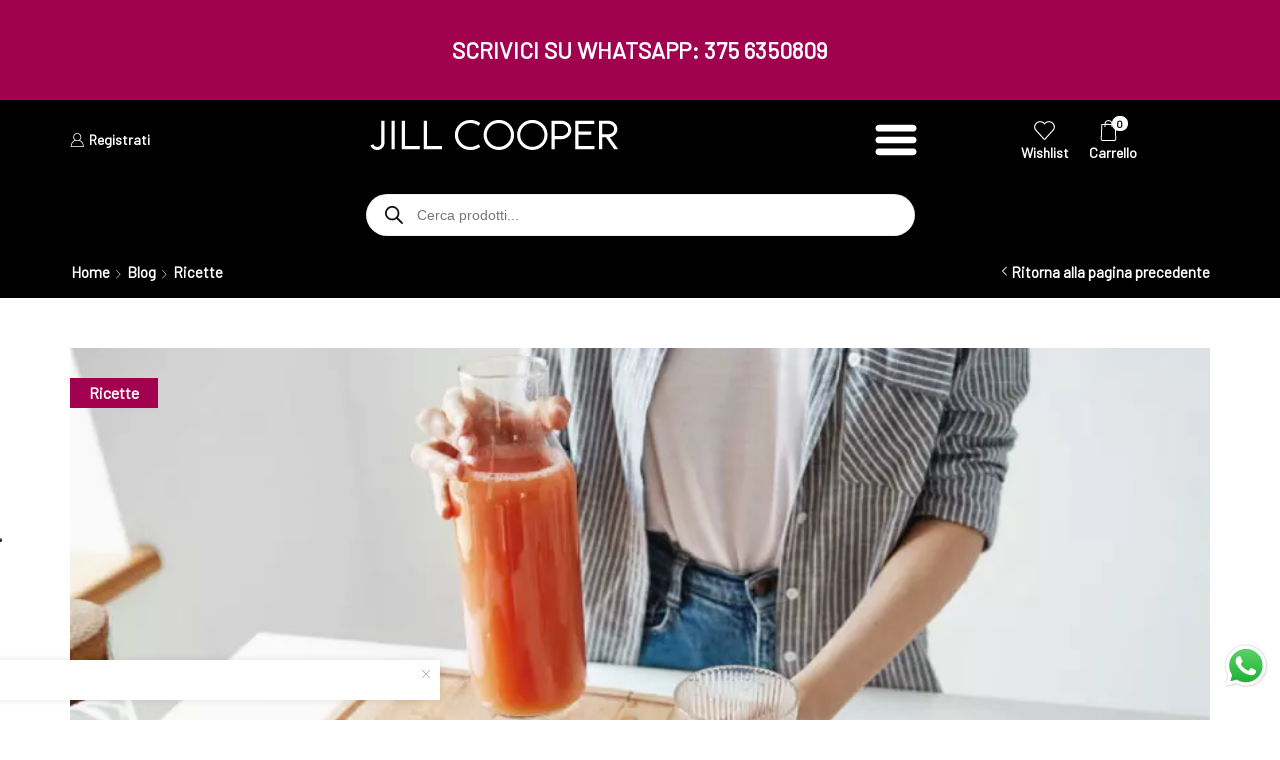

--- FILE ---
content_type: text/html; charset=UTF-8
request_url: https://jillcooper.it/succo-detox/7603/
body_size: 72187
content:

<!DOCTYPE html>
<html lang="it-IT" >
<head>
		<script type="text/javascript">
  // Caast integration for Jill Cooper
  var APP_ID = '26790adad42741928856cf905630420a';
  (function (c, a, A, s, t, J, S) {
    if (!a.getElementById('caast_library')) {
      (c[t] = c[t]), (J = a.createElement(A)), (S = a.getElementsByTagName(A)[0]);
      J.async = 1;
      J.src = s;
      J.id = 'caast_library';
      S.parentNode.insertBefore(J, S);
    }
  })(window, document, 'script', 'https://cdn.caast.tv/caast-latest/caast.js?APP_ID=' + APP_ID, 'caast');
</script>
	<!-- TikTok Pixel Code Start -->
<script>
!function (w, d, t) {
  w.TiktokAnalyticsObject=t;var ttq=w[t]=w[t]||[];ttq.methods=["page","track","identify","instances","debug","on","off","once","ready","alias","group","enableCookie","disableCookie","holdConsent","revokeConsent","grantConsent"],ttq.setAndDefer=function(t,e){t[e]=function(){t.push([e].concat(Array.prototype.slice.call(arguments,0)))}};for(var i=0;i<ttq.methods.length;i++)ttq.setAndDefer(ttq,ttq.methods[i]);ttq.instance=function(t){for(
var e=ttq._i[t]||[],n=0;n<ttq.methods.length;n++)ttq.setAndDefer(e,ttq.methods[n]);return e},ttq.load=function(e,n){var r="https://analytics.tiktok.com/i18n/pixel/events.js",o=n&&n.partner;ttq._i=ttq._i||{},ttq._i[e]=[],ttq._i[e]._u=r,ttq._t=ttq._t||{},ttq._t[e]=+new Date,ttq._o=ttq._o||{},ttq._o[e]=n||{};n=document.createElement("script")
;n.type="text/javascript",n.async=!0,n.src=r+"?sdkid="+e+"&lib="+t;e=document.getElementsByTagName("script")[0];e.parentNode.insertBefore(n,e)};


  ttq.load('D28U8DRC77U435MPE1U0');
  ttq.page();
}(window, document, 'ttq');
</script>
<!-- TikTok Pixel Code End -->
	<meta charset="UTF-8" />
	<meta name="viewport" content="width=device-width, initial-scale=1.0, maximum-scale=1.0, user-scalable=0"/>
	<meta name='robots' content='index, follow, max-image-preview:large, max-snippet:-1, max-video-preview:-1' />
	<style>img:is([sizes="auto" i], [sizes^="auto," i]) { contain-intrinsic-size: 3000px 1500px }</style>
	<script>window._wca = window._wca || [];</script>

	<!-- This site is optimized with the Yoast SEO plugin v26.8 - https://yoast.com/product/yoast-seo-wordpress/ -->
	<title>Succo detox, succo fai da te - Jill Cooper</title>
	<meta name="description" content="Semplicissimo da fare, questo succo detox è un’ottima opzione da consumare durante la giornata. Con solo tre ingredienti e in tre minuti" />
	<link rel="canonical" href="https://jillcooper.it/succo-detox/7603/" />
	<meta property="og:locale" content="it_IT" />
	<meta property="og:type" content="article" />
	<meta property="og:title" content="Succo detox, succo fai da te - Jill Cooper" />
	<meta property="og:description" content="Semplicissimo da fare, questo succo detox è un’ottima opzione da consumare durante la giornata. Con solo tre ingredienti e in tre minuti" />
	<meta property="og:url" content="https://jillcooper.it/succo-detox/7603/" />
	<meta property="og:site_name" content="Jill Cooper" />
	<meta property="article:publisher" content="https://www.facebook.com/jillcoopersuperjump" />
	<meta property="article:published_time" content="2021-11-12T10:51:12+00:00" />
	<meta property="article:modified_time" content="2023-08-31T12:10:17+00:00" />
	<meta property="og:image" content="https://i0.wp.com/jillcooper.it/wp-content/uploads/2021/11/succo-detox.webp?fit=848%2C475&ssl=1" />
	<meta property="og:image:width" content="848" />
	<meta property="og:image:height" content="475" />
	<meta property="og:image:type" content="image/webp" />
	<meta name="author" content="Jill Cooper" />
	<meta name="twitter:card" content="summary_large_image" />
	<meta name="twitter:image" content="https://i0.wp.com/jillcooper.it/wp-content/uploads/2021/11/succo-detox.webp?fit=848%2C475&ssl=1" />
	<script type="application/ld+json" class="yoast-schema-graph">{"@context":"https://schema.org","@graph":[{"@type":"Article","@id":"https://jillcooper.it/succo-detox/7603/#article","isPartOf":{"@id":"https://jillcooper.it/succo-detox/7603/"},"author":{"name":"Jill Cooper","@id":"https://jillcooper.it/#/schema/person/5b139a749cc582fae2fd3849fbd0e883"},"headline":"Succo detox","datePublished":"2021-11-12T10:51:12+00:00","dateModified":"2023-08-31T12:10:17+00:00","mainEntityOfPage":{"@id":"https://jillcooper.it/succo-detox/7603/"},"wordCount":387,"commentCount":0,"publisher":{"@id":"https://jillcooper.it/#organization"},"image":{"@id":"https://jillcooper.it/succo-detox/7603/#primaryimage"},"thumbnailUrl":"https://i0.wp.com/jillcooper.it/wp-content/uploads/2021/11/succo-detox.webp?fit=848%2C475&ssl=1","keywords":["dimagrire","ricette"],"articleSection":["Ricette"],"inLanguage":"it-IT","potentialAction":[{"@type":"CommentAction","name":"Comment","target":["https://jillcooper.it/succo-detox/7603/#respond"]}]},{"@type":"WebPage","@id":"https://jillcooper.it/succo-detox/7603/","url":"https://jillcooper.it/succo-detox/7603/","name":"Succo detox, succo fai da te - Jill Cooper","isPartOf":{"@id":"https://jillcooper.it/#website"},"primaryImageOfPage":{"@id":"https://jillcooper.it/succo-detox/7603/#primaryimage"},"image":{"@id":"https://jillcooper.it/succo-detox/7603/#primaryimage"},"thumbnailUrl":"https://i0.wp.com/jillcooper.it/wp-content/uploads/2021/11/succo-detox.webp?fit=848%2C475&ssl=1","datePublished":"2021-11-12T10:51:12+00:00","dateModified":"2023-08-31T12:10:17+00:00","description":"Semplicissimo da fare, questo succo detox è un’ottima opzione da consumare durante la giornata. Con solo tre ingredienti e in tre minuti","breadcrumb":{"@id":"https://jillcooper.it/succo-detox/7603/#breadcrumb"},"inLanguage":"it-IT","potentialAction":[{"@type":"ReadAction","target":["https://jillcooper.it/succo-detox/7603/"]}]},{"@type":"ImageObject","inLanguage":"it-IT","@id":"https://jillcooper.it/succo-detox/7603/#primaryimage","url":"https://i0.wp.com/jillcooper.it/wp-content/uploads/2021/11/succo-detox.webp?fit=848%2C475&ssl=1","contentUrl":"https://i0.wp.com/jillcooper.it/wp-content/uploads/2021/11/succo-detox.webp?fit=848%2C475&ssl=1","width":848,"height":475,"caption":"Succo detox"},{"@type":"BreadcrumbList","@id":"https://jillcooper.it/succo-detox/7603/#breadcrumb","itemListElement":[{"@type":"ListItem","position":1,"name":"Home","item":"https://jillcooper.it/"},{"@type":"ListItem","position":2,"name":"Blog Jill Cooper","item":"https://jillcooper.it/blog/"},{"@type":"ListItem","position":3,"name":"Succo detox"}]},{"@type":"WebSite","@id":"https://jillcooper.it/#website","url":"https://jillcooper.it/","name":"Jill Cooper Store","description":"Store, Fitness &amp; Beauty","publisher":{"@id":"https://jillcooper.it/#organization"},"alternateName":"JCS","potentialAction":[{"@type":"SearchAction","target":{"@type":"EntryPoint","urlTemplate":"https://jillcooper.it/?s={search_term_string}"},"query-input":{"@type":"PropertyValueSpecification","valueRequired":true,"valueName":"search_term_string"}}],"inLanguage":"it-IT"},{"@type":"Organization","@id":"https://jillcooper.it/#organization","name":"Jill Cooper Shop","url":"https://jillcooper.it/","logo":{"@type":"ImageObject","inLanguage":"it-IT","@id":"https://jillcooper.it/#/schema/logo/image/","url":"https://jillcooper.it/wp-content/uploads/2023/03/Jill_cooper_store.svg","contentUrl":"https://jillcooper.it/wp-content/uploads/2023/03/Jill_cooper_store.svg","width":1,"height":1,"caption":"Jill Cooper Shop"},"image":{"@id":"https://jillcooper.it/#/schema/logo/image/"},"sameAs":["https://www.facebook.com/jillcoopersuperjump","https://www.facebook.com/JillCoopershop","https://www.instagram.com/jillcoopersuperjump/"]},{"@type":"Person","@id":"https://jillcooper.it/#/schema/person/5b139a749cc582fae2fd3849fbd0e883","name":"Jill Cooper","image":{"@type":"ImageObject","inLanguage":"it-IT","@id":"https://jillcooper.it/#/schema/person/image/","url":"https://secure.gravatar.com/avatar/ef4deacc50b7292297494f7b2a73d98480a16433b524aab32a62776db8a07f14?s=96&d=mm&r=g","contentUrl":"https://secure.gravatar.com/avatar/ef4deacc50b7292297494f7b2a73d98480a16433b524aab32a62776db8a07f14?s=96&d=mm&r=g","caption":"Jill Cooper"},"sameAs":["https://www.Jillcooper.itwww"],"url":"https://jillcooper.it/author/jill/"}]}</script>
	<!-- / Yoast SEO plugin. -->


<link rel='dns-prefetch' href='//cdn.iubenda.com' />
<link rel='dns-prefetch' href='//static.klaviyo.com' />
<link rel='dns-prefetch' href='//www.googletagmanager.com' />
<link rel='dns-prefetch' href='//stats.wp.com' />
<link rel='dns-prefetch' href='//capi-automation.s3.us-east-2.amazonaws.com' />
<link rel='preconnect' href='//i0.wp.com' />
<link rel='preconnect' href='//c0.wp.com' />
<link rel="alternate" type="application/rss+xml" title="Jill Cooper &raquo; Feed" href="https://jillcooper.it/feed/" />
<link rel='stylesheet' id='xstore_sales_booster_css-css' href='https://jillcooper.it/wp-content/plugins/et-core-plugin/packages/sales-booster/assets/css/styles.css?ver=8fbd83aca78258bf98050247a2192550' type='text/css' media='all' />
<link rel='stylesheet' id='gs-swiper-css' href='https://jillcooper.it/wp-content/plugins/gs-logo-slider/assets/libs/swiper-js/swiper.min.css?ver=3.8.2' type='text/css' media='all' />
<link rel='stylesheet' id='gs-tippyjs-css' href='https://jillcooper.it/wp-content/plugins/gs-logo-slider/assets/libs/tippyjs/tippy.css?ver=3.8.2' type='text/css' media='all' />
<link rel='stylesheet' id='gs-logo-public-css' href='https://jillcooper.it/wp-content/plugins/gs-logo-slider/assets/css/gs-logo.min.css?ver=3.8.2' type='text/css' media='all' />
<link rel='stylesheet' id='jetpack_related-posts-css' href='https://c0.wp.com/p/jetpack/15.4/modules/related-posts/related-posts.css' type='text/css' media='all' />
<style id='classic-theme-styles-inline-css' type='text/css'>
/*! This file is auto-generated */
.wp-block-button__link{color:#fff;background-color:#32373c;border-radius:9999px;box-shadow:none;text-decoration:none;padding:calc(.667em + 2px) calc(1.333em + 2px);font-size:1.125em}.wp-block-file__button{background:#32373c;color:#fff;text-decoration:none}
</style>
<link rel='stylesheet' id='html5-player-vimeo-style-css' href='https://jillcooper.it/wp-content/plugins/html5-video-player/build/blocks/view.css?ver=8fbd83aca78258bf98050247a2192550' type='text/css' media='all' />
<link rel='stylesheet' id='wp-components-css' href='https://c0.wp.com/c/6.8.3/wp-includes/css/dist/components/style.min.css' type='text/css' media='all' />
<link rel='stylesheet' id='wp-preferences-css' href='https://c0.wp.com/c/6.8.3/wp-includes/css/dist/preferences/style.min.css' type='text/css' media='all' />
<link rel='stylesheet' id='wp-block-editor-css' href='https://c0.wp.com/c/6.8.3/wp-includes/css/dist/block-editor/style.min.css' type='text/css' media='all' />
<style id='wp-block-editor-inline-css' type='text/css'>
    
        .gslogo--toolbar {
            padding: 20px;
            border: 1px solid #1f1f1f;
            border-radius: 2px;
        }

        .gslogo--toolbar label {
            display: block;
            margin-bottom: 6px;
            margin-top: -6px;
        }

        .gslogo--toolbar select {
            width: 250px;
            max-width: 100% !important;
            line-height: 42px !important;
        }

        .gslogo--toolbar .gs-logo-slider-block--des {
            margin: 10px 0 0;
            font-size: 16px;
        }

        .gslogo--toolbar .gs-logo-slider-block--des span {
            display: block;
        }

        .gslogo--toolbar p.gs-logo-slider-block--des a {
            margin-left: 4px;
        }

        .editor-styles-wrapper .wp-block h3.gs_logo_title {
            font-size: 16px;
            font-weight: 400;
            margin: 0px;
            margin-top: 20px;
        }
    
        
</style>
<link rel='stylesheet' id='popup-maker-block-library-style-css' href='https://jillcooper.it/wp-content/plugins/popup-maker/dist/packages/block-library-style.css?ver=dbea705cfafe089d65f1' type='text/css' media='all' />
<link rel='stylesheet' id='mediaelement-css' href='https://c0.wp.com/c/6.8.3/wp-includes/js/mediaelement/mediaelementplayer-legacy.min.css' type='text/css' media='all' />
<link rel='stylesheet' id='wp-mediaelement-css' href='https://c0.wp.com/c/6.8.3/wp-includes/js/mediaelement/wp-mediaelement.min.css' type='text/css' media='all' />
<style id='jetpack-sharing-buttons-style-inline-css' type='text/css'>
.jetpack-sharing-buttons__services-list{display:flex;flex-direction:row;flex-wrap:wrap;gap:0;list-style-type:none;margin:5px;padding:0}.jetpack-sharing-buttons__services-list.has-small-icon-size{font-size:12px}.jetpack-sharing-buttons__services-list.has-normal-icon-size{font-size:16px}.jetpack-sharing-buttons__services-list.has-large-icon-size{font-size:24px}.jetpack-sharing-buttons__services-list.has-huge-icon-size{font-size:36px}@media print{.jetpack-sharing-buttons__services-list{display:none!important}}.editor-styles-wrapper .wp-block-jetpack-sharing-buttons{gap:0;padding-inline-start:0}ul.jetpack-sharing-buttons__services-list.has-background{padding:1.25em 2.375em}
</style>
<link rel='stylesheet' id='pwgc-wc-blocks-style-css' href='https://jillcooper.it/wp-content/plugins/pw-woocommerce-gift-cards/assets/css/blocks.css?ver=2.29' type='text/css' media='all' />
<link rel='stylesheet' id='cr-frontend-css-css' href='https://jillcooper.it/wp-content/plugins/customer-reviews-woocommerce/css/frontend.css?ver=5.98.0' type='text/css' media='all' />
<link rel='stylesheet' id='cr-badges-css-css' href='https://jillcooper.it/wp-content/plugins/customer-reviews-woocommerce/css/badges.css?ver=5.98.0' type='text/css' media='all' />
<style id='global-styles-inline-css' type='text/css'>
:root{--wp--preset--aspect-ratio--square: 1;--wp--preset--aspect-ratio--4-3: 4/3;--wp--preset--aspect-ratio--3-4: 3/4;--wp--preset--aspect-ratio--3-2: 3/2;--wp--preset--aspect-ratio--2-3: 2/3;--wp--preset--aspect-ratio--16-9: 16/9;--wp--preset--aspect-ratio--9-16: 9/16;--wp--preset--color--black: #000000;--wp--preset--color--cyan-bluish-gray: #abb8c3;--wp--preset--color--white: #ffffff;--wp--preset--color--pale-pink: #f78da7;--wp--preset--color--vivid-red: #cf2e2e;--wp--preset--color--luminous-vivid-orange: #ff6900;--wp--preset--color--luminous-vivid-amber: #fcb900;--wp--preset--color--light-green-cyan: #7bdcb5;--wp--preset--color--vivid-green-cyan: #00d084;--wp--preset--color--pale-cyan-blue: #8ed1fc;--wp--preset--color--vivid-cyan-blue: #0693e3;--wp--preset--color--vivid-purple: #9b51e0;--wp--preset--gradient--vivid-cyan-blue-to-vivid-purple: linear-gradient(135deg,rgba(6,147,227,1) 0%,rgb(155,81,224) 100%);--wp--preset--gradient--light-green-cyan-to-vivid-green-cyan: linear-gradient(135deg,rgb(122,220,180) 0%,rgb(0,208,130) 100%);--wp--preset--gradient--luminous-vivid-amber-to-luminous-vivid-orange: linear-gradient(135deg,rgba(252,185,0,1) 0%,rgba(255,105,0,1) 100%);--wp--preset--gradient--luminous-vivid-orange-to-vivid-red: linear-gradient(135deg,rgba(255,105,0,1) 0%,rgb(207,46,46) 100%);--wp--preset--gradient--very-light-gray-to-cyan-bluish-gray: linear-gradient(135deg,rgb(238,238,238) 0%,rgb(169,184,195) 100%);--wp--preset--gradient--cool-to-warm-spectrum: linear-gradient(135deg,rgb(74,234,220) 0%,rgb(151,120,209) 20%,rgb(207,42,186) 40%,rgb(238,44,130) 60%,rgb(251,105,98) 80%,rgb(254,248,76) 100%);--wp--preset--gradient--blush-light-purple: linear-gradient(135deg,rgb(255,206,236) 0%,rgb(152,150,240) 100%);--wp--preset--gradient--blush-bordeaux: linear-gradient(135deg,rgb(254,205,165) 0%,rgb(254,45,45) 50%,rgb(107,0,62) 100%);--wp--preset--gradient--luminous-dusk: linear-gradient(135deg,rgb(255,203,112) 0%,rgb(199,81,192) 50%,rgb(65,88,208) 100%);--wp--preset--gradient--pale-ocean: linear-gradient(135deg,rgb(255,245,203) 0%,rgb(182,227,212) 50%,rgb(51,167,181) 100%);--wp--preset--gradient--electric-grass: linear-gradient(135deg,rgb(202,248,128) 0%,rgb(113,206,126) 100%);--wp--preset--gradient--midnight: linear-gradient(135deg,rgb(2,3,129) 0%,rgb(40,116,252) 100%);--wp--preset--font-size--small: 13px;--wp--preset--font-size--medium: 20px;--wp--preset--font-size--large: 36px;--wp--preset--font-size--x-large: 42px;--wp--preset--spacing--20: 0.44rem;--wp--preset--spacing--30: 0.67rem;--wp--preset--spacing--40: 1rem;--wp--preset--spacing--50: 1.5rem;--wp--preset--spacing--60: 2.25rem;--wp--preset--spacing--70: 3.38rem;--wp--preset--spacing--80: 5.06rem;--wp--preset--shadow--natural: 6px 6px 9px rgba(0, 0, 0, 0.2);--wp--preset--shadow--deep: 12px 12px 50px rgba(0, 0, 0, 0.4);--wp--preset--shadow--sharp: 6px 6px 0px rgba(0, 0, 0, 0.2);--wp--preset--shadow--outlined: 6px 6px 0px -3px rgba(255, 255, 255, 1), 6px 6px rgba(0, 0, 0, 1);--wp--preset--shadow--crisp: 6px 6px 0px rgba(0, 0, 0, 1);}:where(.is-layout-flex){gap: 0.5em;}:where(.is-layout-grid){gap: 0.5em;}body .is-layout-flex{display: flex;}.is-layout-flex{flex-wrap: wrap;align-items: center;}.is-layout-flex > :is(*, div){margin: 0;}body .is-layout-grid{display: grid;}.is-layout-grid > :is(*, div){margin: 0;}:where(.wp-block-columns.is-layout-flex){gap: 2em;}:where(.wp-block-columns.is-layout-grid){gap: 2em;}:where(.wp-block-post-template.is-layout-flex){gap: 1.25em;}:where(.wp-block-post-template.is-layout-grid){gap: 1.25em;}.has-black-color{color: var(--wp--preset--color--black) !important;}.has-cyan-bluish-gray-color{color: var(--wp--preset--color--cyan-bluish-gray) !important;}.has-white-color{color: var(--wp--preset--color--white) !important;}.has-pale-pink-color{color: var(--wp--preset--color--pale-pink) !important;}.has-vivid-red-color{color: var(--wp--preset--color--vivid-red) !important;}.has-luminous-vivid-orange-color{color: var(--wp--preset--color--luminous-vivid-orange) !important;}.has-luminous-vivid-amber-color{color: var(--wp--preset--color--luminous-vivid-amber) !important;}.has-light-green-cyan-color{color: var(--wp--preset--color--light-green-cyan) !important;}.has-vivid-green-cyan-color{color: var(--wp--preset--color--vivid-green-cyan) !important;}.has-pale-cyan-blue-color{color: var(--wp--preset--color--pale-cyan-blue) !important;}.has-vivid-cyan-blue-color{color: var(--wp--preset--color--vivid-cyan-blue) !important;}.has-vivid-purple-color{color: var(--wp--preset--color--vivid-purple) !important;}.has-black-background-color{background-color: var(--wp--preset--color--black) !important;}.has-cyan-bluish-gray-background-color{background-color: var(--wp--preset--color--cyan-bluish-gray) !important;}.has-white-background-color{background-color: var(--wp--preset--color--white) !important;}.has-pale-pink-background-color{background-color: var(--wp--preset--color--pale-pink) !important;}.has-vivid-red-background-color{background-color: var(--wp--preset--color--vivid-red) !important;}.has-luminous-vivid-orange-background-color{background-color: var(--wp--preset--color--luminous-vivid-orange) !important;}.has-luminous-vivid-amber-background-color{background-color: var(--wp--preset--color--luminous-vivid-amber) !important;}.has-light-green-cyan-background-color{background-color: var(--wp--preset--color--light-green-cyan) !important;}.has-vivid-green-cyan-background-color{background-color: var(--wp--preset--color--vivid-green-cyan) !important;}.has-pale-cyan-blue-background-color{background-color: var(--wp--preset--color--pale-cyan-blue) !important;}.has-vivid-cyan-blue-background-color{background-color: var(--wp--preset--color--vivid-cyan-blue) !important;}.has-vivid-purple-background-color{background-color: var(--wp--preset--color--vivid-purple) !important;}.has-black-border-color{border-color: var(--wp--preset--color--black) !important;}.has-cyan-bluish-gray-border-color{border-color: var(--wp--preset--color--cyan-bluish-gray) !important;}.has-white-border-color{border-color: var(--wp--preset--color--white) !important;}.has-pale-pink-border-color{border-color: var(--wp--preset--color--pale-pink) !important;}.has-vivid-red-border-color{border-color: var(--wp--preset--color--vivid-red) !important;}.has-luminous-vivid-orange-border-color{border-color: var(--wp--preset--color--luminous-vivid-orange) !important;}.has-luminous-vivid-amber-border-color{border-color: var(--wp--preset--color--luminous-vivid-amber) !important;}.has-light-green-cyan-border-color{border-color: var(--wp--preset--color--light-green-cyan) !important;}.has-vivid-green-cyan-border-color{border-color: var(--wp--preset--color--vivid-green-cyan) !important;}.has-pale-cyan-blue-border-color{border-color: var(--wp--preset--color--pale-cyan-blue) !important;}.has-vivid-cyan-blue-border-color{border-color: var(--wp--preset--color--vivid-cyan-blue) !important;}.has-vivid-purple-border-color{border-color: var(--wp--preset--color--vivid-purple) !important;}.has-vivid-cyan-blue-to-vivid-purple-gradient-background{background: var(--wp--preset--gradient--vivid-cyan-blue-to-vivid-purple) !important;}.has-light-green-cyan-to-vivid-green-cyan-gradient-background{background: var(--wp--preset--gradient--light-green-cyan-to-vivid-green-cyan) !important;}.has-luminous-vivid-amber-to-luminous-vivid-orange-gradient-background{background: var(--wp--preset--gradient--luminous-vivid-amber-to-luminous-vivid-orange) !important;}.has-luminous-vivid-orange-to-vivid-red-gradient-background{background: var(--wp--preset--gradient--luminous-vivid-orange-to-vivid-red) !important;}.has-very-light-gray-to-cyan-bluish-gray-gradient-background{background: var(--wp--preset--gradient--very-light-gray-to-cyan-bluish-gray) !important;}.has-cool-to-warm-spectrum-gradient-background{background: var(--wp--preset--gradient--cool-to-warm-spectrum) !important;}.has-blush-light-purple-gradient-background{background: var(--wp--preset--gradient--blush-light-purple) !important;}.has-blush-bordeaux-gradient-background{background: var(--wp--preset--gradient--blush-bordeaux) !important;}.has-luminous-dusk-gradient-background{background: var(--wp--preset--gradient--luminous-dusk) !important;}.has-pale-ocean-gradient-background{background: var(--wp--preset--gradient--pale-ocean) !important;}.has-electric-grass-gradient-background{background: var(--wp--preset--gradient--electric-grass) !important;}.has-midnight-gradient-background{background: var(--wp--preset--gradient--midnight) !important;}.has-small-font-size{font-size: var(--wp--preset--font-size--small) !important;}.has-medium-font-size{font-size: var(--wp--preset--font-size--medium) !important;}.has-large-font-size{font-size: var(--wp--preset--font-size--large) !important;}.has-x-large-font-size{font-size: var(--wp--preset--font-size--x-large) !important;}
:where(.wp-block-post-template.is-layout-flex){gap: 1.25em;}:where(.wp-block-post-template.is-layout-grid){gap: 1.25em;}
:where(.wp-block-columns.is-layout-flex){gap: 2em;}:where(.wp-block-columns.is-layout-grid){gap: 2em;}
:root :where(.wp-block-pullquote){font-size: 1.5em;line-height: 1.6;}
</style>
<link rel='stylesheet' id='contact-form-7-css' href='https://jillcooper.it/wp-content/plugins/contact-form-7/includes/css/styles.css?ver=6.1.4' type='text/css' media='all' />
<link rel='stylesheet' id='sumup-checkout-css' href='https://jillcooper.it/wp-content/plugins/sumup-payment-gateway-for-woocommerce/assets/css/checkout/modal.min.css?ver=2.7.7' type='text/css' media='all' />
<style id='woocommerce-inline-inline-css' type='text/css'>
.woocommerce form .form-row .required { visibility: visible; }
</style>
<link rel='stylesheet' id='product-pre-orders-for-woo-setting-frontend-css' href='https://jillcooper.it/wp-content/plugins/product-pre-orders-for-woo/css/product-pre-orders-for-woo-setting-frontend.css?ver=2.0.0' type='text/css' media='all' />
<style id='product-pre-orders-for-woo-style-css-inline-css' type='text/css'>

                .wpro-pre-order-availability-date-cart{
                    color:#b20015;
                }
                .wpro-pre-order-availability-date{
                    color:#b20015;
                }
                .wpro-pre-order-shop-page{
                    color:#b20015;
                }
            
</style>
<link rel='stylesheet' id='dgwt-wcas-style-css' href='https://jillcooper.it/wp-content/plugins/ajax-search-for-woocommerce-premium/assets/css/style.min.css?ver=1.32.2' type='text/css' media='all' />
<link rel='stylesheet' id='photoswipe-css' href='https://c0.wp.com/p/woocommerce/10.4.3/assets/css/photoswipe/photoswipe.min.css' type='text/css' media='all' />
<link rel='stylesheet' id='photoswipe-default-skin-css' href='https://c0.wp.com/p/woocommerce/10.4.3/assets/css/photoswipe/default-skin/default-skin.min.css' type='text/css' media='all' />
<link rel='stylesheet' id='popup-maker-site-css' href='//jillcooper.it/wp-content/uploads/pum/pum-site-styles.css?generated=1769435263&#038;ver=1.21.5' type='text/css' media='all' />
<link rel='stylesheet' id='etheme-fa-css' href='https://jillcooper.it/wp-content/themes/xstore/css/fontawesome/6.4.0/all.min.css?ver=0.0.1' type='text/css' media='all' />
<link rel='stylesheet' id='etheme-parent-style-css' href='https://jillcooper.it/wp-content/themes/xstore/xstore.css?ver=0.0.1' type='text/css' media='all' />
<link rel='stylesheet' id='etheme-swatches-style-css' href='https://jillcooper.it/wp-content/themes/xstore/css/swatches.css?ver=0.0.1' type='text/css' media='all' />
<link rel='stylesheet' id='etheme-wpb-style-css' href='https://jillcooper.it/wp-content/themes/xstore/css/wpb.css?ver=0.0.1' type='text/css' media='all' />
<link rel='stylesheet' id='js_composer_front-css' href='https://jillcooper.it/wp-content/plugins/js_composer/assets/css/js_composer.min.css?ver=8.6.1' type='text/css' media='all' />
<link rel='stylesheet' id='etheme-sidebar-css' href='https://jillcooper.it/wp-content/themes/xstore/css/modules/layout/sidebar.css?ver=0.0.1' type='text/css' media='all' />
<link rel='stylesheet' id='etheme-breadcrumbs-css' href='https://jillcooper.it/wp-content/themes/xstore/css/modules/breadcrumbs.css?ver=0.0.1' type='text/css' media='all' />
<link rel='stylesheet' id='etheme-back-top-css' href='https://jillcooper.it/wp-content/themes/xstore/css/modules/back-top.css?ver=0.0.1' type='text/css' media='all' />
<link rel='stylesheet' id='etheme-mobile-panel-css' href='https://jillcooper.it/wp-content/themes/xstore/css/modules/layout/mobile-panel.css?ver=0.0.1' type='text/css' media='all' />
<link rel='stylesheet' id='etheme-woocommerce-css' href='https://jillcooper.it/wp-content/themes/xstore/css/modules/woocommerce/global.css?ver=0.0.1' type='text/css' media='all' />
<link rel='stylesheet' id='etheme-blog-global-css' href='https://jillcooper.it/wp-content/themes/xstore/css/modules/blog/blog-global.css?ver=0.0.1' type='text/css' media='all' />
<link rel='stylesheet' id='etheme-post-global-css' href='https://jillcooper.it/wp-content/themes/xstore/css/modules/blog/types/global.css?ver=0.0.1' type='text/css' media='all' />
<link rel='stylesheet' id='etheme-post-quote-css' href='https://jillcooper.it/wp-content/themes/xstore/css/modules/blog/formats/quote.css?ver=0.0.1' type='text/css' media='all' />
<link rel='stylesheet' id='etheme-post-small-chess-css' href='https://jillcooper.it/wp-content/themes/xstore/css/modules/blog/types/small-chess.css?ver=0.0.1' type='text/css' media='all' />
<link rel='stylesheet' id='etheme-single-post-global-css' href='https://jillcooper.it/wp-content/themes/xstore/css/modules/blog/single-post/single-global.css?ver=0.0.1' type='text/css' media='all' />
<link rel='stylesheet' id='etheme-single-post-meta-css' href='https://jillcooper.it/wp-content/themes/xstore/css/modules/blog/single-post/meta.css?ver=0.0.1' type='text/css' media='all' />
<link rel='stylesheet' id='etheme-star-rating-css' href='https://jillcooper.it/wp-content/themes/xstore/css/modules/star-rating.css?ver=0.0.1' type='text/css' media='all' />
<link rel='stylesheet' id='etheme-comments-css' href='https://jillcooper.it/wp-content/themes/xstore/css/modules/comments.css?ver=0.0.1' type='text/css' media='all' />
<link rel='stylesheet' id='etheme-single-testimonials-css' href='https://jillcooper.it/wp-content/themes/xstore/css/modules/testimonials/single.css?ver=0.0.1' type='text/css' media='all' />
<link rel='stylesheet' id='etheme-single-post-full-width-css' href='https://jillcooper.it/wp-content/themes/xstore/css/modules/blog/single-post/full-width.css?ver=0.0.1' type='text/css' media='all' />
<link rel='stylesheet' id='etheme-contact-forms-css' href='https://jillcooper.it/wp-content/themes/xstore/css/modules/contact-forms.css?ver=0.0.1' type='text/css' media='all' />
<style id='xstore-icons-font-inline-css' type='text/css'>
@font-face {
				  font-family: 'xstore-icons';
				  src:
				    url('https://jillcooper.it/wp-content/themes/xstore/fonts/xstore-icons-light.ttf') format('truetype'),
				    url('https://jillcooper.it/wp-content/themes/xstore/fonts/xstore-icons-light.woff2') format('woff2'),
				    url('https://jillcooper.it/wp-content/themes/xstore/fonts/xstore-icons-light.woff') format('woff'),
				    url('https://jillcooper.it/wp-content/themes/xstore/fonts/xstore-icons-light.svg#xstore-icons') format('svg');
				  font-weight: normal;
				  font-style: normal;
				  font-display: swap;
				}
</style>
<link rel='stylesheet' id='etheme-header-search-css' href='https://jillcooper.it/wp-content/themes/xstore/css/modules/layout/header/parts/search.css?ver=0.0.1' type='text/css' media='all' />
<link rel='stylesheet' id='xstore-kirki-styles-css' href='https://jillcooper.it/wp-content/uploads/xstore/kirki-styles.css?ver=1764152804286' type='text/css' media='all' />
<link rel='stylesheet' id='__EPYT__style-css' href='https://jillcooper.it/wp-content/plugins/youtube-embed-plus/styles/ytprefs.min.css?ver=14.2.4' type='text/css' media='all' />
<style id='__EPYT__style-inline-css' type='text/css'>

                .epyt-gallery-thumb {
                        width: 33.333%;
                }
                
</style>
<link rel='stylesheet' id='child-style-css' href='https://jillcooper.it/wp-content/themes/xstore-child/style.css?ver=0.0.1' type='text/css' media='all' />
<script type="text/template" id="tmpl-variation-template">
	<div class="woocommerce-variation-description">{{{ data.variation.variation_description }}}</div>
	<div class="woocommerce-variation-price">{{{ data.variation.price_html }}}</div>
	<div class="woocommerce-variation-availability">{{{ data.variation.availability_html }}}</div>
</script>
<script type="text/template" id="tmpl-unavailable-variation-template">
	<p role="alert">Questo prodotto non è disponibile. Scegli un&#039;altra combinazione.</p>
</script>
<script type="text/javascript" id="woocommerce-google-analytics-integration-gtag-js-after">
/* <![CDATA[ */
/* Google Analytics for WooCommerce (gtag.js) */
					window.dataLayer = window.dataLayer || [];
					function gtag(){dataLayer.push(arguments);}
					// Set up default consent state.
					for ( const mode of [{"analytics_storage":"denied","ad_storage":"denied","ad_user_data":"denied","ad_personalization":"denied","region":["AT","BE","BG","HR","CY","CZ","DK","EE","FI","FR","DE","GR","HU","IS","IE","IT","LV","LI","LT","LU","MT","NL","NO","PL","PT","RO","SK","SI","ES","SE","GB","CH"]}] || [] ) {
						gtag( "consent", "default", { "wait_for_update": 500, ...mode } );
					}
					gtag("js", new Date());
					gtag("set", "developer_id.dOGY3NW", true);
					gtag("config", "G-49PNJXX181", {"track_404":true,"allow_google_signals":true,"logged_in":false,"linker":{"domains":[],"allow_incoming":true},"custom_map":{"dimension1":"logged_in"}});
/* ]]> */
</script>
<script type="text/javascript" src="https://c0.wp.com/c/6.8.3/wp-includes/js/underscore.min.js" id="underscore-js"></script>
<script type="text/javascript" src="https://c0.wp.com/c/6.8.3/wp-includes/js/jquery/jquery.min.js" id="jquery-core-js"></script>
<script type="text/javascript" src="https://c0.wp.com/c/6.8.3/wp-includes/js/jquery/jquery-migrate.min.js" id="jquery-migrate-js"></script>
<script type="text/javascript" id="wp-util-js-extra">
/* <![CDATA[ */
var _wpUtilSettings = {"ajax":{"url":"\/wp-admin\/admin-ajax.php"}};
/* ]]> */
</script>
<script type="text/javascript" src="https://c0.wp.com/c/6.8.3/wp-includes/js/wp-util.min.js" id="wp-util-js"></script>
<script type="text/javascript" id="jetpack_related-posts-js-extra">
/* <![CDATA[ */
var related_posts_js_options = {"post_heading":"h4"};
/* ]]> */
</script>
<script type="text/javascript" src="https://c0.wp.com/p/jetpack/15.4/_inc/build/related-posts/related-posts.min.js" id="jetpack_related-posts-js"></script>

<script  type="text/javascript" class=" _iub_cs_skip" type="text/javascript" id="iubenda-head-inline-scripts-0">
/* <![CDATA[ */
var _iub = _iub || [];
_iub.csConfiguration = {"consentOnContinuedBrowsing":false,"whitelabel":false,"lang":"it","siteId":2401365,"floatingPreferencesButtonDisplay":"anchored-center-left","cookiePolicyId":36746409, "banner":{ "acceptButtonDisplay":true,"customizeButtonDisplay":true,"position":"bottom","rejectButtonDisplay":true }};
/* ]]> */
</script>
<script  type="text/javascript" charset="UTF-8" async="" class=" _iub_cs_skip" type="text/javascript" src="//cdn.iubenda.com/cs/iubenda_cs.js?ver=3.12.5" id="iubenda-head-scripts-0-js"></script>
<script type="text/javascript" src="https://c0.wp.com/c/6.8.3/wp-includes/js/dist/hooks.min.js" id="wp-hooks-js"></script>
<script type="text/javascript" id="tt4b_ajax_script-js-extra">
/* <![CDATA[ */
var tt4b_script_vars = {"pixel_code":"D28U8DRC77U435MPE1U0","currency":"EUR","country":"IT","advanced_matching":"1"};
/* ]]> */
</script>
<script type="text/javascript" src="https://jillcooper.it/wp-content/plugins/tiktok-for-business/admin/js/ajaxSnippet.js?ver=v1" id="tt4b_ajax_script-js"></script>
<script type="text/javascript" src="https://c0.wp.com/p/woocommerce/10.4.3/assets/js/jquery-blockui/jquery.blockUI.min.js" id="wc-jquery-blockui-js" data-wp-strategy="defer"></script>
<script type="text/javascript" id="wc-add-to-cart-js-extra">
/* <![CDATA[ */
var wc_add_to_cart_params = {"ajax_url":"\/wp-admin\/admin-ajax.php","wc_ajax_url":"\/?wc-ajax=%%endpoint%%","i18n_view_cart":"Visualizza carrello","cart_url":"https:\/\/jillcooper.it\/carrello\/","is_cart":"","cart_redirect_after_add":"no"};
/* ]]> */
</script>
<script type="text/javascript" src="https://c0.wp.com/p/woocommerce/10.4.3/assets/js/frontend/add-to-cart.min.js" id="wc-add-to-cart-js" data-wp-strategy="defer"></script>
<script type="text/javascript" src="https://c0.wp.com/p/woocommerce/10.4.3/assets/js/js-cookie/js.cookie.min.js" id="wc-js-cookie-js" data-wp-strategy="defer"></script>
<script type="text/javascript" id="woocommerce-js-extra">
/* <![CDATA[ */
var woocommerce_params = {"ajax_url":"\/wp-admin\/admin-ajax.php","wc_ajax_url":"\/?wc-ajax=%%endpoint%%","i18n_password_show":"Mostra password","i18n_password_hide":"Nascondi password"};
/* ]]> */
</script>
<script type="text/javascript" src="https://c0.wp.com/p/woocommerce/10.4.3/assets/js/frontend/woocommerce.min.js" id="woocommerce-js" defer="defer" data-wp-strategy="defer"></script>
<script type="text/javascript" src="https://jillcooper.it/wp-content/plugins/js_composer/assets/js/vendors/woocommerce-add-to-cart.js?ver=8.6.1" id="vc_woocommerce-add-to-cart-js-js"></script>
<script type="text/javascript" src="https://stats.wp.com/s-202605.js" id="woocommerce-analytics-js" defer="defer" data-wp-strategy="defer"></script>
<script type="text/javascript" id="pmw-js-extra">
/* <![CDATA[ */
var pmw = {"ajax_url":"https:\/\/jillcooper.it\/wp-admin\/admin-ajax.php","root":"https:\/\/jillcooper.it\/wp-json\/","nonce_wp_rest":"326797a5e7","nonce_ajax":"c33ac54dc1"};
/* ]]> */
</script>
<script type="text/javascript" src="https://jillcooper.it/wp-content/plugins/woocommerce-google-adwords-conversion-tracking-tag/js/public/free/pmw-public.p1.min.js?ver=1.55.0" id="pmw-js"></script>
<script type="text/javascript" src="https://c0.wp.com/p/woocommerce/10.4.3/assets/js/photoswipe/photoswipe.min.js" id="wc-photoswipe-js" defer="defer" data-wp-strategy="defer"></script>
<script type="text/javascript" src="https://c0.wp.com/p/woocommerce/10.4.3/assets/js/photoswipe/photoswipe-ui-default.min.js" id="wc-photoswipe-ui-default-js" defer="defer" data-wp-strategy="defer"></script>
<script type="text/javascript" id="wc-add-to-cart-variation-js-extra">
/* <![CDATA[ */
var wc_add_to_cart_variation_params = {"wc_ajax_url":"\/?wc-ajax=%%endpoint%%","i18n_no_matching_variations_text":"Nessun prodotto corrisponde alla tua scelta. Prova con un'altra combinazione.","i18n_make_a_selection_text":"Seleziona le opzioni del prodotto prima di aggiungerlo al carrello.","i18n_unavailable_text":"Questo prodotto non \u00e8 disponibile. Scegli un'altra combinazione.","i18n_reset_alert_text":"La tua selezione \u00e8 stata azzerata. Seleziona le opzioni del prodotto prima di aggiungerlo al carrello."};
/* ]]> */
</script>
<script type="text/javascript" src="https://c0.wp.com/p/woocommerce/10.4.3/assets/js/frontend/add-to-cart-variation.min.js" id="wc-add-to-cart-variation-js" defer="defer" data-wp-strategy="defer"></script>
<script type="text/javascript" id="__ytprefs__-js-extra">
/* <![CDATA[ */
var _EPYT_ = {"ajaxurl":"https:\/\/jillcooper.it\/wp-admin\/admin-ajax.php","security":"6b264a9fef","gallery_scrolloffset":"20","eppathtoscripts":"https:\/\/jillcooper.it\/wp-content\/plugins\/youtube-embed-plus\/scripts\/","eppath":"https:\/\/jillcooper.it\/wp-content\/plugins\/youtube-embed-plus\/","epresponsiveselector":"[\"iframe.__youtube_prefs__\",\"iframe[src*='youtube.com']\",\"iframe[src*='youtube-nocookie.com']\",\"iframe[data-ep-src*='youtube.com']\",\"iframe[data-ep-src*='youtube-nocookie.com']\",\"iframe[data-ep-gallerysrc*='youtube.com']\"]","epdovol":"1","version":"14.2.4","evselector":"iframe.__youtube_prefs__[src], iframe[src*=\"youtube.com\/embed\/\"], iframe[src*=\"youtube-nocookie.com\/embed\/\"]","ajax_compat":"","maxres_facade":"eager","ytapi_load":"light","pause_others":"","stopMobileBuffer":"1","facade_mode":"1","not_live_on_channel":""};
/* ]]> */
</script>
<script type="text/javascript" defer src="https://jillcooper.it/wp-content/plugins/youtube-embed-plus/scripts/ytprefs.min.js?ver=14.2.4" id="__ytprefs__-js"></script>
<script type="text/javascript" id="wc-settings-dep-in-header-js-after">
/* <![CDATA[ */
console.warn( "Scripts that have a dependency on [wc-settings, wc-blocks-checkout] must be loaded in the footer, klaviyo-klaviyo-checkout-block-editor-script was registered to load in the header, but has been switched to load in the footer instead. See https://github.com/woocommerce/woocommerce-gutenberg-products-block/pull/5059" );
console.warn( "Scripts that have a dependency on [wc-settings, wc-blocks-checkout] must be loaded in the footer, klaviyo-klaviyo-checkout-block-view-script was registered to load in the header, but has been switched to load in the footer instead. See https://github.com/woocommerce/woocommerce-gutenberg-products-block/pull/5059" );
/* ]]> */
</script>
<script></script><link rel="https://api.w.org/" href="https://jillcooper.it/wp-json/" /><link rel="alternate" title="JSON" type="application/json" href="https://jillcooper.it/wp-json/wp/v2/posts/7603" /><link rel="EditURI" type="application/rsd+xml" title="RSD" href="https://jillcooper.it/xmlrpc.php?rsd" />
 <style> #h5vpQuickPlayer { width: 100%; max-width: 100%; margin: 0 auto; } </style> <meta name="generator" content="Site Kit by Google 1.171.0" />	<style>img#wpstats{display:none}</style>
				<style>
			.dgwt-wcas-ico-magnifier,.dgwt-wcas-ico-magnifier-handler{max-width:20px}.dgwt-wcas-search-wrapp{max-width:600px}		</style>
			<style>
		.et_b_header-search > form {
			display: none;
		}
		.et_b_header-search .dgwt-wcas-search-wrapp {
			color: currentColor;
		}
		.header-wrapper .dgwt-wcas-search-wrapp {
			max-width: none;
		}
		.et_b_header-search .dgwt-wcas-ico-magnifier-handler {
			max-width: 18px;
			width: 1.5em !important;
			height: 1.5em !important;
		}
	</style>
		<!-- Google site verification - Google for WooCommerce -->
<meta name="google-site-verification" content="Ae3zYMUQWyyKwOlkxbKtgvpTlp_TOtnEwQeui1nW0FU" />
			<link rel="prefetch" as="font" href="https://jillcooper.it/wp-content/themes/xstore/fonts/xstore-icons-light.woff?v=9.5.4" type="font/woff">
					<link rel="prefetch" as="font" href="https://jillcooper.it/wp-content/themes/xstore/fonts/xstore-icons-light.woff2?v=9.5.4" type="font/woff2">
			<noscript><style>.woocommerce-product-gallery{ opacity: 1 !important; }</style></noscript>
	
<!-- START Pixel Manager for WooCommerce -->

		<script class="_iub_cs_skip">

			window.pmwDataLayer = window.pmwDataLayer || {};
			window.pmwDataLayer = Object.assign(window.pmwDataLayer, {"cart":{},"cart_item_keys":{},"version":{"number":"1.55.0","pro":false,"eligible_for_updates":false,"distro":"fms","beta":false,"show":true},"pixels":{"google":{"linker":{"settings":null},"user_id":false,"ads":{"conversion_ids":{"AW-11414586787":"l9SWCMqfxqAaEKOL88Iq"},"dynamic_remarketing":{"status":true,"id_type":"post_id","send_events_with_parent_ids":true},"google_business_vertical":"retail","phone_conversion_number":"","phone_conversion_label":""},"tag_id":"AW-11414586787","tag_id_suppressed":[],"tag_gateway":{"measurement_path":""},"tcf_support":false,"consent_mode":{"is_active":true,"wait_for_update":500,"ads_data_redaction":false,"url_passthrough":true}}},"shop":{"list_name":"Blog Post | Succo detox","list_id":"blog_post_succo-detox","page_type":"blog_post","currency":"EUR","selectors":{"addToCart":[],"beginCheckout":[]},"order_duplication_prevention":true,"view_item_list_trigger":{"test_mode":false,"background_color":"green","opacity":0.5,"repeat":true,"timeout":1000,"threshold":0.8000000000000000444089209850062616169452667236328125},"variations_output":true,"session_active":false},"page":{"id":7603,"title":"Succo detox","type":"post","categories":[{"term_id":11,"name":"Ricette","slug":"ricette","term_group":0,"term_taxonomy_id":11,"taxonomy":"category","description":"","parent":0,"count":15,"filter":"raw","term_order":"0","cat_ID":11,"category_count":15,"category_description":"","cat_name":"Ricette","category_nicename":"ricette","category_parent":0}],"parent":{"id":0,"title":"Succo detox","type":"post","categories":[{"term_id":11,"name":"Ricette","slug":"ricette","term_group":0,"term_taxonomy_id":11,"taxonomy":"category","description":"","parent":0,"count":15,"filter":"raw","term_order":"0","cat_ID":11,"category_count":15,"category_description":"","cat_name":"Ricette","category_nicename":"ricette","category_parent":0}]}},"general":{"user_logged_in":false,"scroll_tracking_thresholds":[],"page_id":7603,"exclude_domains":[],"server_2_server":{"active":false,"user_agent_exclude_patterns":[],"ip_exclude_list":[],"pageview_event_s2s":{"is_active":false,"pixels":[]}},"consent_management":{"explicit_consent":false},"lazy_load_pmw":false,"chunk_base_path":"https://jillcooper.it/wp-content/plugins/woocommerce-google-adwords-conversion-tracking-tag/js/public/free/","modules":{"load_deprecated_functions":true}}});

		</script>

		
<!-- END Pixel Manager for WooCommerce -->
			<script  type="text/javascript">
				!function(f,b,e,v,n,t,s){if(f.fbq)return;n=f.fbq=function(){n.callMethod?
					n.callMethod.apply(n,arguments):n.queue.push(arguments)};if(!f._fbq)f._fbq=n;
					n.push=n;n.loaded=!0;n.version='2.0';n.queue=[];t=b.createElement(e);t.async=!0;
					t.src=v;s=b.getElementsByTagName(e)[0];s.parentNode.insertBefore(t,s)}(window,
					document,'script','https://connect.facebook.net/en_US/fbevents.js');
			</script>
			<!-- WooCommerce Facebook Integration Begin -->
			<script  type="text/javascript">

				fbq('init', '725721896022547', {}, {
    "agent": "woocommerce_0-10.4.3-3.5.15"
});

				document.addEventListener( 'DOMContentLoaded', function() {
					// Insert placeholder for events injected when a product is added to the cart through AJAX.
					document.body.insertAdjacentHTML( 'beforeend', '<div class=\"wc-facebook-pixel-event-placeholder\"></div>' );
				}, false );

			</script>
			<!-- WooCommerce Facebook Integration End -->
			<meta name="generator" content="Powered by WPBakery Page Builder - drag and drop page builder for WordPress."/>
<meta name="generator" content="Powered by Slider Revolution 6.7.13 - responsive, Mobile-Friendly Slider Plugin for WordPress with comfortable drag and drop interface." />
<link rel="icon" href="https://i0.wp.com/jillcooper.it/wp-content/uploads/2023/03/cropped-favicon-jill-cooper.png?fit=32%2C32&#038;ssl=1" sizes="32x32" />
<link rel="icon" href="https://i0.wp.com/jillcooper.it/wp-content/uploads/2023/03/cropped-favicon-jill-cooper.png?fit=192%2C192&#038;ssl=1" sizes="192x192" />
<link rel="apple-touch-icon" href="https://i0.wp.com/jillcooper.it/wp-content/uploads/2023/03/cropped-favicon-jill-cooper.png?fit=180%2C180&#038;ssl=1" />
<meta name="msapplication-TileImage" content="https://i0.wp.com/jillcooper.it/wp-content/uploads/2023/03/cropped-favicon-jill-cooper.png?fit=270%2C270&#038;ssl=1" />
<script>function setREVStartSize(e){
			//window.requestAnimationFrame(function() {
				window.RSIW = window.RSIW===undefined ? window.innerWidth : window.RSIW;
				window.RSIH = window.RSIH===undefined ? window.innerHeight : window.RSIH;
				try {
					var pw = document.getElementById(e.c).parentNode.offsetWidth,
						newh;
					pw = pw===0 || isNaN(pw) || (e.l=="fullwidth" || e.layout=="fullwidth") ? window.RSIW : pw;
					e.tabw = e.tabw===undefined ? 0 : parseInt(e.tabw);
					e.thumbw = e.thumbw===undefined ? 0 : parseInt(e.thumbw);
					e.tabh = e.tabh===undefined ? 0 : parseInt(e.tabh);
					e.thumbh = e.thumbh===undefined ? 0 : parseInt(e.thumbh);
					e.tabhide = e.tabhide===undefined ? 0 : parseInt(e.tabhide);
					e.thumbhide = e.thumbhide===undefined ? 0 : parseInt(e.thumbhide);
					e.mh = e.mh===undefined || e.mh=="" || e.mh==="auto" ? 0 : parseInt(e.mh,0);
					if(e.layout==="fullscreen" || e.l==="fullscreen")
						newh = Math.max(e.mh,window.RSIH);
					else{
						e.gw = Array.isArray(e.gw) ? e.gw : [e.gw];
						for (var i in e.rl) if (e.gw[i]===undefined || e.gw[i]===0) e.gw[i] = e.gw[i-1];
						e.gh = e.el===undefined || e.el==="" || (Array.isArray(e.el) && e.el.length==0)? e.gh : e.el;
						e.gh = Array.isArray(e.gh) ? e.gh : [e.gh];
						for (var i in e.rl) if (e.gh[i]===undefined || e.gh[i]===0) e.gh[i] = e.gh[i-1];
											
						var nl = new Array(e.rl.length),
							ix = 0,
							sl;
						e.tabw = e.tabhide>=pw ? 0 : e.tabw;
						e.thumbw = e.thumbhide>=pw ? 0 : e.thumbw;
						e.tabh = e.tabhide>=pw ? 0 : e.tabh;
						e.thumbh = e.thumbhide>=pw ? 0 : e.thumbh;
						for (var i in e.rl) nl[i] = e.rl[i]<window.RSIW ? 0 : e.rl[i];
						sl = nl[0];
						for (var i in nl) if (sl>nl[i] && nl[i]>0) { sl = nl[i]; ix=i;}
						var m = pw>(e.gw[ix]+e.tabw+e.thumbw) ? 1 : (pw-(e.tabw+e.thumbw)) / (e.gw[ix]);
						newh =  (e.gh[ix] * m) + (e.tabh + e.thumbh);
					}
					var el = document.getElementById(e.c);
					if (el!==null && el) el.style.height = newh+"px";
					el = document.getElementById(e.c+"_wrapper");
					if (el!==null && el) {
						el.style.height = newh+"px";
						el.style.display = "block";
					}
				} catch(e){
					console.log("Failure at Presize of Slider:" + e)
				}
			//});
		  };</script>
		<style type="text/css" id="wp-custom-css">
			/*generiche*/
::selection {background-color:#a1014f; color:#fff;}
.onsale {font-size:14px !important;}
.countdown h2 {color:#fff; font-size:35px;}
.vc_col-sm-12 .et-timer {font-size:14px !important;}
.header-top .table {margin-bottom: 0px;}
#headerlive {max-width:1170px; margin:0 auto;}
#linkhome a {font-size:30px; font-weight:bold;}
.et-footers-wrapper { margin-top: 50px;}

.home .et-footers-wrapper {margin-top: inherit;}

.vc_custom_1682345503498 {box-shadow:inherit !important;}

#linkhome .vc_btn3.vc_btn3-shape-round {border-radius:30px !important}

#jillcoopstore {font-weight:bold;}

.et_b_header-mobile-menu > span svg { width: 3em !important; height: 3em !important;}

article.blog-post.blog-align-center .read-more, article.post-grid.blog-align-center .read-more { background: #222222;}

.widget_product_categories.sidebar-widget ul li.cat-item-30 {display:none !important;}

.page-heading { margin-bottom: 50px !important; }

.wpro-pre-order-availability-date {display: inline-block;width: 100%; font-weight:bold;}

/*.et-mobile-panel-wrapper div.et_column:nth-child(5) a {display:none}*/

/*Shop*/
.woocommerce-checkout-review-order .includes_tax {display:inline-block;}
#place_order {background-color: #2E7D31;}
#menu-link-utili a, #menu-prodotti a  {padding: 0px 0;}

#offhome .st-swatch-in-loop {display:none}
#offhome .products-page-cats {display:none}
.sales-booster-safe-checkout legend {font-weight:bold;}
#sales-booster-popup {max-width:450px;}
#sales-booster-popup .heading a {display:block; color:#222222}
.sales-booster-popup-inner a {
    display: inline-block;
}
.related-products {margin-bottom: 40px;}


.cart-order-details .woocommerce-shipping-totals.shipping td {max-width: 250px;}

/*Prodotti*/
.przsconto {font-size:24px; font-weight: 600; padding-right:20px;}
.woocommerce-price-suffix {display:none;}
h2.product-title { min-height: 60px; text-transform: uppercase; font-size:13px !important;}
.price {min-height:36px;}
.tab-title {font-size:16px !important;}
.wr-wrapper {display:block; margin-bottom:10px; font-style: italic;}
.product_title.entry-title { font-size: 30px; border-bottom: 2px solid #f2f2f2; padding-bottom:10px; color:#A0024F;}
.single-product .product-information-inner .przsconto, .single-product .product-information-inner .price  {font-size:30px; padding-right:20px}
.single-product .product-information-inner .przorigin {font-size:18px;}
.single-product .product-information-inner .price ins.przsconto {padding-left:inherit;}
.content-product .price {font-size:24px}
.content-product .przorigin {font-size:initial;}

/*Premi*/
.wr-available-rewards .item .button {height:inherit;}
.wr-available-rewards .item .reward-info {align-items:unset !important;}
.wr-available-rewards .item .reward-info .reward-title {font-size:17px; text-transform:uppercase; margin-bottom:10px}
.reward-atts {display:none !important;}
.premi .vc_icon_element {margin-bottom:inherit;}
.premi h2 {margin-bottom: inherit; color:#A0024F; font-weight:bold; }
.premi .vc_column-inner {border: 1px solid #555; padding-top:10px; padding-bottom:10px; border-radius: 4px;}
.premibox {margin-left:inherit !important; margin-right:inherit !important;}
.points-balance {color:#A0024F; font-size:30px !important; font-weight:bold;}
#billing_birth_date.input-text {height: 2.642rem; line-height: 2rem; padding: 0 1.07em; -webkit-appearance: none; border: 1px solid #E1E1E1; background-color:#fff; outline: none;
width: 100%; color: #888888; font-size: 1.14rem; -webkit-box-shadow: none; box-shadow: none; text-align: start;}

.woocommerce-form-register .woocommerce-privacy-policy-text a {color:#A0024F;}

.page-id-8476 #progfed .vc_column-inner .wpb_content_element {margin-bottom:inherit;}

/*FAQ*/
.faqfede a {color:#A0024F;}
.faqfede .vc_toggle_title {border-bottom:none;}
#faqbox { margin-top: 40px;}

/*Footer*/
.footer-widgets .footer-widget ul {text-align: initial;}
footer.prefooter { margin-top: 80px; }

/*Menu*/
div.mobile-menu-content .et_b_header-menu .menu li a:hover .fa { color: #000000 !important;
}
.mobile-menu-content > .account-type1 {box-shadow: 0px 8px 34px 0px rgba(0,0,0,0.06); background-color:#fff; padding:25px 10px; margin-top:20px; border- border: 1px solid #f2f2f2; color:#A0024F; font-weight:bold; font-size:17px }
.checkout-columns-wrap {margin-bottom:40px;}
.cart-collaterals.cross-sells {border:none;}

.header-mobile-menu .menu > li > a i, .nav-sublist-dropdown .item-level-1 i {width: 20px; text-align: center; margin-left:10px}
.et_b_header-menu .menu li > a i {margin-right: 5px;} div.mobile-menu-content .open-child {right:10px !important;}

div.mobile-menu-content .et_b_header-menu .menu .nav-sublist-dropdown li:nth-last-child(3) {
	border-bottom:initial; padding-bottom:inherit;}
div.mobile-menu-content .et_b_header-menu .menu .nav-sublist-dropdown li:nth-last-child(2) {margin-top:inherit;}

.menu-main-container {color:#fff !important;}
div.mobile-menu-content .et_b_header-menu .menu li {padding: 5px 0px}
.menuexit { border: 1px solid #fff; border-radius: 40px; background-color: #fff; margin-top: 40px; }
.menuexit a {color: #000 !important; padding: 20px 37% !important; font-weight: bold;}
div.mobile-menu-content .et_b_header-menu .menu li:nth-child(3) {border-bottom: 1px dotted #fff; padding-bottom: 15px}
div.mobile-menu-content .et_b_header-menu .menu li:nth-last-child(3)  {border-bottom: 1px dotted #fff; padding-bottom: 15px}

div.mobile-menu-content .et_b_header-menu .menu li:nth-child(4) {margin-top: 15px}

div.mobile-menu-content .et_b_header-menu .menu li:nth-last-child(2) {margin-top: 15px}

.et-toggle-mob-sidebars-inner .et-toggle {background-color: #F5CB10; color:#fff;}
div.mobile-menu-content .et_b_header-menu .menu li a:hover {background-color: white; color: #000; border-radius: 20px; }

.mobile-header-wrapper .et_b_header-search.et_element-top-level .input-row { border-radius: 20px !important; }
.btnmobile, .chisiamobile {display:none !important;}
.fa {color:#fff;}
@media only screen and (max-width: 767px) {
.footer-widgets	.menu-element .menu li {display: inline-block; padding: 3px 16px 3px; margin: 0 0.33em 0.5em 0; border: 1px solid #393939;}
.footer-widgets	.menu-element .menu li a {font-size:1rem;}
.footer-widgets	.menu-element .menu li:hover {border-color:#A0024F;background-color:#A0024F;}
	.footer-widgets	.menu-element .menu li a:hover {color:#fff}
#pulsantihome {display:none;}
.btnmobile {display:flex !important;}
.chisiamobile {display:block !important;}
#liveshopping {text-align: center !important; font-size: 16px !important;}
div#popmake-10689 {width: 90%; left: 5% !important; bottom: 30px !important; top: auto !important;}	
#chiedici a {
    display: block;
}
} /*Chiusura mobile*/

/*Stock*/
button.stock_alert_button.alert_button_hover {line-height: 1.2; padding: 0.75rem 2.2rem; border-radius: 25px;}

button.unsubscribe_button{ line-height: 1.2; padding: 0.75rem 2.2rem; border-radius: 25px; margin-top: 20px;}


#jp-relatedposts {display:none !important;}

.et-timer {margin-top:0px !important; margin-bottom:0px !important;}
.et-timer .time-block .timer-count {font-size:2em !important;}
#liveshopping {font-weight:bold;}
.liveshoppingcountmob { display: table !important; margin-top: 10px !important; margin-bottom: 10px !important;}

.tnp-field-privacy label {display: contents;}

.header-bottom a.et_element.et_b_header-button.inline-block.pos-relative {
font-weight: bold; font-size: 19px;}

#callcenterhead .vc_btn3 {padding:10px; font-weight:bold; font-size:19px;}

.header-bottom .et_col-xs-offset-0 {display:list-item}

@media screen and (max-width: 1200px) { #callcenterhead span.numverde {
    display: inline-block;
}
}

.copyrights a {color:#fff;}
.cart-order-details .shop_table .order-total th {vertical-align:top;}
#payment::before {content:'SELEZIONA IL TUO METODO DI PAGAMENTO:';
	display:block;
}
#payment ul.payment_methods {margin-top:10px}

.stock_manager_button {padding: 10px 20px; border-radius:25px;}
#chiedici {text-align:center}
#chiedici a {color:#FFFFFF}
.related-products-title {font-family: Barlow, sans-serif; font-weight: 400; color: #000000; font-size: 24px;}

#ez-toc-container ul:first-child {
  columns: 2;
  -webkit-columns: 2;
  -moz-columns: 2;
}

div#ez-toc-container ul li {font-size: 15.8px;
 font-weight: 900 !important;
 line-height: 1.5;
}
#ez-toc-container {background:inherit;
border:none; margin-bottom:30px !important}

#ez-toc-container a, #ez-toc-container a::before {border-bottom:inherit !important;}

.blog-post p {
font-size: 18px !important;
line-height: 1.6 !important;
	color: #232425;
}

.blog-post h2 {
    font-size: 30px;
    font-weight: 900;
}

.single-post .blog-post a {font-weight:bold; text-decoration:none !important; border-bottom:2px solid #9F024F; padding-bottom:2px;}

@media screen and (min-width: 770px) {
.bloghome1 .vc_grid-item.vc_clearfix.vc_col-sm-4.vc_visible-item.fadeIn.animated {
    max-width: 33%;}
	}


.back-top {
	right: 100px;}
#popmake-25322 .pum-close {display:none;}
#popmake-25322 .pum-content {float:right;}

@media screen and (max-width: 920px) {
#popmake-25322 {display:none;}
	
}

#btnhomemob .vc_btn3-right a {
width: 71%; font-weight:bold; font-size: 20px; padding: 15px 16px;}

#linkhome.detox a {width: 50%;}

#promohome h4 {color:#ffffff; font-weight:bold; font-size:20px; text-align:center; }
.gs_logo_single--wrapper {max-height:160px;}

#faq .vc_toggle_title {background-color:#f1f1f1; margin-bottom:5px;}

#faq .vc_toggle_title h4 { font-weight:bold;}
#faq .vc_toggle_content {font-weight:normal;}

#faq .vc_toggle_title i{padding-left:30px}

#faq .vc_toggle_active .vc_toggle_title {border-bottom: inherit;}
.vc_toggle_title h4 {
	font-weight:bold;
	white-space:break-spaces !important;
	padding-right: 25px;
}


#faq h3 {margin: 20px 0px; color:#A1014F; font-weight:bold;}
#et_shop-load-more {display:none !important;}
#testimonianzehome {color:#fff;}
span.sku_wrapper, th.product-sku.mob-hide, td.product-sku.mob-hide {display:none;}

div.wccs-purchase-message {font-size:20px;}

.et-mini-content.active h4.product-title {display:inline;}
.et-mini-content.active .wccs_prices_price {
    display: flex;
}		</style>
		<style id="kirki-inline-styles"></style><style type="text/css" class="et_custom-css">@font-face{font-family:"Lato-Regular";src:url(https://jillcooper.it/wp-content/uploads/custom-fonts/2023/03/Lato-Regular.ttf) format("truetype");font-display:swap}.btn-checkout:hover,.btn-view-wishlist:hover{opacity:1 !important}.page-heading{margin-bottom:25px}.wpcf7-list-item{margin:inherit !important}div.widget.null-instagram-feed.sidebar-widget{margin-bottom:10px !important}.content-page{padding-bottom:inherit !important}.blog-post .entry-content a{color:#9F024F !important;text-decoration:underline}.page-heading,.breadcrumb-trail{margin-bottom:25px}.breadcrumb-trail .page-heading{background-color:transparent}@media only screen and (max-width:1230px){.swiper-custom-left,.middle-inside .swiper-entry .swiper-button-prev,.middle-inside.swiper-entry .swiper-button-prev{left:-15px}.swiper-custom-right,.middle-inside .swiper-entry .swiper-button-next,.middle-inside.swiper-entry .swiper-button-next{right:-15px}.middle-inbox .swiper-entry .swiper-button-prev,.middle-inbox.swiper-entry .swiper-button-prev{left:8px}.middle-inbox .swiper-entry .swiper-button-next,.middle-inbox.swiper-entry .swiper-button-next{right:8px}.swiper-entry:hover .swiper-custom-left,.middle-inside .swiper-entry:hover .swiper-button-prev,.middle-inside.swiper-entry:hover .swiper-button-prev{left:-5px}.swiper-entry:hover .swiper-custom-right,.middle-inside .swiper-entry:hover .swiper-button-next,.middle-inside.swiper-entry:hover .swiper-button-next{right:-5px}.middle-inbox .swiper-entry:hover .swiper-button-prev,.middle-inbox.swiper-entry:hover .swiper-button-prev{left:5px}.middle-inbox .swiper-entry:hover .swiper-button-next,.middle-inbox.swiper-entry:hover .swiper-button-next{right:5px}}.header-main-menu.et_element-top-level .menu{margin-right:-10px;margin-left:-10px}.header-main-menu2.et_element-top-level .menu{margin-right:-10px;margin-left:-10px}@media only screen and (max-width:992px){.header-wrapper,.site-header-vertical{display:none}}@media only screen and (min-width:993px){.mobile-header-wrapper{display:none}}.swiper-container{width:auto}.content-product .product-content-image img,.category-grid img,.categoriesCarousel .category-grid img{width:100%}.etheme-elementor-slider:not(.swiper-container-initialized,.swiper-initialized) .swiper-slide{max-width:calc(100% / var(--slides-per-view,4))}.etheme-elementor-slider[data-animation]:not(.swiper-container-initialized,.swiper-initialized,[data-animation=slide],[data-animation=coverflow]) .swiper-slide{max-width:100%}body:not([data-elementor-device-mode]) .etheme-elementor-off-canvas__container{transition:none;opacity:0;visibility:hidden;position:fixed}</style><noscript><style> .wpb_animate_when_almost_visible { opacity: 1; }</style></noscript><style type="text/css" data-type="et_vc_shortcodes-custom-css">@media only screen and (max-width: 1199px) and (min-width: 769px) { div.et-md-no-bg { background-image: none !important; } }@media only screen and (max-width: 768px) and (min-width: 480px) { div.et-sm-no-bg { background-image: none !important; } }@media only screen and (max-width: 480px) {div.et-xs-no-bg { background-image: none !important; }}</style></head>
<body data-rsssl=1 class="wp-singular post-template-default single single-post postid-7603 single-format-standard wp-theme-xstore wp-child-theme-xstore-child theme-xstore woocommerce-no-js et_cart-type-1 et_b_dt_header-not-overlap et_b_mob_header-not-overlap breadcrumbs-type-left2 wide et-preloader-off et-catalog-off  global-post-template-full-width et-enable-swatch wpb-js-composer js-comp-ver-8.6.1 vc_responsive" data-mode="light">



<div class="template-container">

		<div class="template-content">
		<div class="page-wrapper">
			<header id="header" class="site-header sticky"  data-type="sticky"><div class="header-wrapper">
<div class="header-top-wrapper ">
	<div class="header-top" data-title="Header top">
		<div class="et-row-container et-container">
			<div class="et-wrap-columns flex align-items-center">		
				
		
        <div class="et_column et_col-xs-12 et_col-xs-offset-0">
			

<div class="et_element et_b_header-html_block header-html_block1" ><div data-vc-full-width="true" data-vc-full-width-temp="true" data-vc-full-width-init="false" data-vc-stretch-content="true" class="vc_row wpb_row vc_row-fluid countdown vc_custom_1696872401415 vc_row-no-padding et_custom_uniqid_new_652437c1c5c4d"><div class="wpb_column vc_column_container vc_col-sm-12 et_custom_uniqid_697a539c86ca9"><div class="vc_column-inner"><div class="wpb_wrapper"><div class="vc_row wpb_row vc_inner vc_row-fluid vc_row-o-content-middle vc_row-flex et_custom_uniqid_new_654145dace2ad"><div class="wpb_column vc_column_container vc_col-sm-12 vc_col-xs-12 et_custom_uniqid_new_65243b9b963ac"><div class="vc_column-inner"><div class="wpb_wrapper">
	<div class="wpb_raw_code wpb_raw_html wpb_content_element vc_custom_1737459425543" id="chiedici">
		<div class="wpb_wrapper">
			<span style="color: #ffffff; text-align: center; font-size: 23px;"><strong>SCRIVICI SU WHATSAPP: <a href="https://wa.me/3756350809" target="_blank" rel="noopener">375 6350809</a></span>
		</div>
	</div>
</div></div></div></div></div></div></div></div><div class="vc_row-full-width vc_clearfix"></div></div>

        </div>
	</div>		</div>
	</div>
</div>

<div class="header-main-wrapper sticky">
	<div class="header-main" data-title="Header main">
		<div class="et-row-container et-container">
			<div class="et-wrap-columns flex align-items-center">		
				
		
        <div class="et_column et_col-xs-2 et_col-xs-offset-0">
			
  

<div class="et_element et_b_header-account flex align-items-center  login-link account-type1 et-content-right et-off-canvas et-off-canvas-wide et-content_toggle et_element-top-level" >
	
    <a href="https://jillcooper.it/pagina-utente/"
       class=" flex full-width align-items-center  justify-content-start mob-justify-content-start et-toggle">
			<span class="flex-inline justify-content-center align-items-center flex-wrap">

				                    <span class="et_b-icon">
						<svg xmlns="http://www.w3.org/2000/svg" width="1em" height="1em" viewBox="0 0 24 24"><path d="M16.848 12.168c1.56-1.32 2.448-3.216 2.448-5.232 0-3.768-3.072-6.84-6.84-6.84s-6.864 3.072-6.864 6.84c0 2.016 0.888 3.912 2.448 5.232-4.080 1.752-6.792 6.216-6.792 11.136 0 0.36 0.288 0.672 0.672 0.672h21.072c0.36 0 0.672-0.288 0.672-0.672-0.024-4.92-2.76-9.384-6.816-11.136zM12.432 1.44c3.048 0 5.52 2.472 5.52 5.52 0 1.968-1.056 3.792-2.76 4.776l-0.048 0.024c0 0 0 0-0.024 0-0.048 0.024-0.096 0.048-0.144 0.096h-0.024c-0.792 0.408-1.632 0.624-2.544 0.624-3.048 0-5.52-2.472-5.52-5.52s2.52-5.52 5.544-5.52zM9.408 13.056c0.96 0.48 1.968 0.72 3.024 0.72s2.064-0.24 3.024-0.72c3.768 1.176 6.576 5.088 6.816 9.552h-19.68c0.264-4.44 3.048-8.376 6.816-9.552z"></path></svg>					</span>
								
				                    <span class="et-element-label inline-block mob-hide">
						Registrati					</span>
								
				
			</span>
    </a>
					
                <div class="header-account-content et-mini-content">
					            <span class="et-toggle pos-absolute et-close full-right top">
                <svg xmlns="http://www.w3.org/2000/svg" width="0.8em" height="0.8em" viewBox="0 0 24 24">
                    <path d="M13.056 12l10.728-10.704c0.144-0.144 0.216-0.336 0.216-0.552 0-0.192-0.072-0.384-0.216-0.528-0.144-0.12-0.336-0.216-0.528-0.216 0 0 0 0 0 0-0.192 0-0.408 0.072-0.528 0.216l-10.728 10.728-10.704-10.728c-0.288-0.288-0.768-0.288-1.056 0-0.168 0.144-0.24 0.336-0.24 0.528 0 0.216 0.072 0.408 0.216 0.552l10.728 10.704-10.728 10.704c-0.144 0.144-0.216 0.336-0.216 0.552s0.072 0.384 0.216 0.528c0.288 0.288 0.768 0.288 1.056 0l10.728-10.728 10.704 10.704c0.144 0.144 0.336 0.216 0.528 0.216s0.384-0.072 0.528-0.216c0.144-0.144 0.216-0.336 0.216-0.528s-0.072-0.384-0.216-0.528l-10.704-10.704z"></path>
                </svg>
            </span>
			                    <div class="et-content">
						
            <div class="et-mini-content-head">
                <a href="https://jillcooper.it/pagina-utente/"
                   class="account-type2 flex justify-content-center flex-wrap">
					                    <span class="et_b-icon">
                            <svg xmlns="http://www.w3.org/2000/svg" width="1em" height="1em" viewBox="0 0 24 24"><path d="M16.848 12.168c1.56-1.32 2.448-3.216 2.448-5.232 0-3.768-3.072-6.84-6.84-6.84s-6.864 3.072-6.864 6.84c0 2.016 0.888 3.912 2.448 5.232-4.080 1.752-6.792 6.216-6.792 11.136 0 0.36 0.288 0.672 0.672 0.672h21.072c0.36 0 0.672-0.288 0.672-0.672-0.024-4.92-2.76-9.384-6.816-11.136zM12.432 1.44c3.048 0 5.52 2.472 5.52 5.52 0 1.968-1.056 3.792-2.76 4.776l-0.048 0.024c0 0 0 0-0.024 0-0.048 0.024-0.096 0.048-0.144 0.096h-0.024c-0.792 0.408-1.632 0.624-2.544 0.624-3.048 0-5.52-2.472-5.52-5.52s2.52-5.52 5.544-5.52zM9.408 13.056c0.96 0.48 1.968 0.72 3.024 0.72s2.064-0.24 3.024-0.72c3.768 1.176 6.576 5.088 6.816 9.552h-19.68c0.264-4.44 3.048-8.376 6.816-9.552z"></path></svg>                        </span>

                    <span class="et-element-label pos-relative inline-block">
                            Pagina Utente                        </span>
                </a>
            </div>
									<div class="et_b-tabs-wrapper">                <div class="et_b-tabs">
                        <span class="et-tab active" data-tab="login">
                            Accedi                        </span>
                    <span class="et-tab" data-tab="register">
                            Registrazione                        </span>
                </div>
				                        <form class="woocommerce-form woocommerce-form-login login et_b-tab-content active" data-tab-name="login" autocomplete="off" method="post"
                              action="https://jillcooper.it/pagina-utente/">
							
							
                            <p class="woocommerce-form-row woocommerce-form-row--wide form-row form-row-wide">
                                <label for="username">Username or email                                    &nbsp;<span class="required">*</span></label>
                                <input type="text" title="username"
                                       class="woocommerce-Input woocommerce-Input--text input-text"
                                       name="username" id="username"
                                       value=""/>                            </p>
                            <p class="woocommerce-form-row woocommerce-form-row--wide form-row form-row-wide">
                                <label for="password">Password&nbsp;<span
                                            class="required">*</span></label>
                                <input class="woocommerce-Input woocommerce-Input--text input-text" type="password"
                                       name="password" id="password" autocomplete="current-password"/>
                            </p>
							
							<input type="hidden" name="g-recaptcha-response" class="agr-recaptcha-response" value="" /><script>
                function wpcaptcha_captcha(){
                    grecaptcha.execute("6LfVQUMsAAAAAIqm7XPvx1UVqbEAexJQuxbBtdFW", {action: "submit"}).then(function(token) {
                        var captchas = document.querySelectorAll(".agr-recaptcha-response");
                        captchas.forEach(function(captcha) {
                            captcha.value = token;
                        });
                    });
                }
                </script><script>
                    jQuery("form.woocommerce-checkout").on("submit", function(){
                        setTimeout(function(){
                            wpcaptcha_captcha();
                        },100);
                    });
                </script><script src='https://www.google.com/recaptcha/api.js?onload=wpcaptcha_captcha&render=6LfVQUMsAAAAAIqm7XPvx1UVqbEAexJQuxbBtdFW&ver=1.31' id='wpcaptcha-recaptcha-js'></script>
                            <a href="https://jillcooper.it/pagina-utente/lost-password/"
                               class="lost-password">Password dimenticata?</a>

                            <p>
                                <label for="rememberme"
                                       class="woocommerce-form__label woocommerce-form__label-for-checkbox inline">
                                    <input class="woocommerce-form__input woocommerce-form__input-checkbox"
                                           name="rememberme" type="checkbox" id="rememberme" value="forever"/>
                                    <span>Ricordami</span>
                                </label>
                            </p>

                            <p class="login-submit">
								<input type="hidden" id="woocommerce-login-nonce" name="woocommerce-login-nonce" value="b1370cc118" /><input type="hidden" name="_wp_http_referer" value="/succo-detox/7603/" />                                <button type="submit" class="woocommerce-Button button" name="login"
                                        value="Accedi">Accedi</button>
                            </p>
							
							
                        </form>
						
						                            <form method="post" autocomplete="off"
                                  class="woocommerce-form woocommerce-form-register et_b-tab-content register"
                                  data-tab-name="register"                                   action="https://jillcooper.it/pagina-utente/">
								
																
								
                                    <p class="woocommerce-form-row woocommerce-form-row--wide form-row-wide">
                                        <label for="reg_username">Username                                            &nbsp;<span class="required">*</span></label>
                                        <input type="text" class="woocommerce-Input woocommerce-Input--text input-text"
                                               name="username" id="reg_username" autocomplete="username"
                                               value=""/>                                    </p>
								
								
                                <p class="woocommerce-form-row woocommerce-form-row--wide form-row-wide">
                                    <label for="reg_email">Indirizzo Email                                        &nbsp;<span class="required">*</span></label>
                                    <input type="email" class="woocommerce-Input woocommerce-Input--text input-text"
                                           name="email" id="reg_email" autocomplete="email"
                                           value=""/>                                </p>
								
								
                                    <p>Una password verrà inviata al tuo indirizzo e-mail.</p>
								
																
								<input type="hidden" name="g-recaptcha-response" class="agr-recaptcha-response" value="" /><script>
                function wpcaptcha_captcha(){
                    grecaptcha.execute("6LfVQUMsAAAAAIqm7XPvx1UVqbEAexJQuxbBtdFW", {action: "submit"}).then(function(token) {
                        var captchas = document.querySelectorAll(".agr-recaptcha-response");
                        captchas.forEach(function(captcha) {
                            captcha.value = token;
                        });
                    });
                }
                </script><script>
                    jQuery("form.woocommerce-checkout").on("submit", function(){
                        setTimeout(function(){
                            wpcaptcha_captcha();
                        },100);
                    });
                </script><script src='https://www.google.com/recaptcha/api.js?onload=wpcaptcha_captcha&render=6LfVQUMsAAAAAIqm7XPvx1UVqbEAexJQuxbBtdFW&ver=1.31' id='wpcaptcha-recaptcha-js'></script><wc-order-attribution-inputs></wc-order-attribution-inputs><div class="woocommerce-privacy-policy-text"><p>I tuoi dati personali verranno utilizzati per supportare la tua esperienza su questo sito Web, per gestire l'accesso al tuo account e per altri scopi descritti nella nostra <a href="https://jillcooper.it/privacy-policy/" class="woocommerce-privacy-policy-link" target="_blank">privacy policy</a>.</p>
</div>
                                <p class="woocommerce-FormRow">
									<input type="hidden" id="woocommerce-register-nonce" name="woocommerce-register-nonce" value="571633a4af" />                                    <input type="hidden" name="_wp_http_referer"
                                           value="https://jillcooper.it/pagina-utente/">
                                    <button type="submit" class="woocommerce-Button button" name="register"
                                            value="Registrazione">Registrazione</button>
                                </p>
								
								
                            </form>
							
							</div>
                    </div>

                </div>
					
	</div>

        </div>
			
				
		
        <div class="et_column et_col-xs-3 et_col-xs-offset-1">
			

    <div class="et_element et_b_header-logo align-start mob-align-center et_element-top-level" >
        <a href="https://jillcooper.it">
            <span><img src="https://jillcooper.it/wp-content/uploads/2023/03/Jill_cooper_store.svg" class="et_b_header-logo-img" alt="Jill Cooper Store Logo" srcset="https://jillcooper.it/wp-content/uploads/2023/03/Jill_cooper_store.svg " 2x decoding="async" /></span><span class="fixed"><img src="https://jillcooper.it/wp-content/uploads/2023/03/Jill_cooper_store.svg" class="et_b_header-logo-img" alt="Jill Cooper Store Logo" srcset="https://jillcooper.it/wp-content/uploads/2023/03/Jill_cooper_store.svg " 2x decoding="async" /></span>            
        </a>
    </div>

        </div>
			
				
		
        <div class="et_column et_col-xs-1 et_col-xs-offset-2 pos-static">
			

<div class="et_element et_b_header-mobile-menu  static et-content_toggle et-off-canvas et-content-left toggles-by-arrow" data-item-click="arrow">
	
    <span class="et-element-label-wrapper flex  justify-content-end mob-justify-content-start">
			<span class="flex-inline align-items-center et-element-label pointer et-toggle valign-center" >
				<?xml version="1.0" encoding="utf-8"?>
<!-- Generator: Adobe Illustrator 24.0.1, SVG Export Plug-In . SVG Version: 6.00 Build 0)  -->
<svg version="1.1" id="Livello_1" xmlns="http://www.w3.org/2000/svg" xmlns:xlink="http://www.w3.org/1999/xlink" x="0px" y="0px"
	 viewBox="0 0 500 500" style="enable-background:new 0 0 500 500;" xml:space="preserve">
<style type="text/css">
	.st0{fill:#FFFFFF;}
</style>
<g>
	<g>
		<path class="st0" d="M454.5,149.8h-409c-22.1,0-40-17.9-40-40s17.9-40,40-40h409c22.1,0,40,17.9,40,40S476.6,149.8,454.5,149.8z"
			/>
	</g>
	<g>
		<path class="st0" d="M454.5,290h-409c-22.1,0-40-17.9-40-40c0-22.1,17.9-40,40-40h409c22.1,0,40,17.9,40,40
			C494.5,272.1,476.6,290,454.5,290z"/>
	</g>
	<g>
		<path class="st0" d="M454.5,430.2h-409c-22.1,0-40-17.9-40-40s17.9-40,40-40h409c22.1,0,40,17.9,40,40S476.6,430.2,454.5,430.2z"
			/>
	</g>
</g>
</svg>
							</span>
		</span>
	        <div class="et-mini-content">
			<span class="et-toggle pos-absolute et-close full-left top">
				<svg xmlns="http://www.w3.org/2000/svg" width="0.8em" height="0.8em" viewBox="0 0 24 24">
					<path d="M13.056 12l10.728-10.704c0.144-0.144 0.216-0.336 0.216-0.552 0-0.192-0.072-0.384-0.216-0.528-0.144-0.12-0.336-0.216-0.528-0.216 0 0 0 0 0 0-0.192 0-0.408 0.072-0.528 0.216l-10.728 10.728-10.704-10.728c-0.288-0.288-0.768-0.288-1.056 0-0.168 0.144-0.24 0.336-0.24 0.528 0 0.216 0.072 0.408 0.216 0.552l10.728 10.704-10.728 10.704c-0.144 0.144-0.216 0.336-0.216 0.552s0.072 0.384 0.216 0.528c0.288 0.288 0.768 0.288 1.056 0l10.728-10.728 10.704 10.704c0.144 0.144 0.336 0.216 0.528 0.216s0.384-0.072 0.528-0.216c0.144-0.144 0.216-0.336 0.216-0.528s-0.072-0.384-0.216-0.528l-10.704-10.704z"></path>
				</svg>
			</span>

            <div class="et-content mobile-menu-content children-align-inherit">
				
  

<div class="et_element et_b_header-account flex align-items-center  justify-content-inherit account-type1 et-content-right et-content-dropdown et-content-toTop" >
	
    <a href="https://jillcooper.it/pagina-utente/"
       class=" flex full-width align-items-center  justify-content-inherit">
			<span class="flex justify-content-center align-items-center flex-wrap">

				                    <span class="et_b-icon">
						<svg xmlns="http://www.w3.org/2000/svg" width="1em" height="1em" viewBox="0 0 24 24"><path d="M16.848 12.168c1.56-1.32 2.448-3.216 2.448-5.232 0-3.768-3.072-6.84-6.84-6.84s-6.864 3.072-6.864 6.84c0 2.016 0.888 3.912 2.448 5.232-4.080 1.752-6.792 6.216-6.792 11.136 0 0.36 0.288 0.672 0.672 0.672h21.072c0.36 0 0.672-0.288 0.672-0.672-0.024-4.92-2.76-9.384-6.816-11.136zM12.432 1.44c3.048 0 5.52 2.472 5.52 5.52 0 1.968-1.056 3.792-2.76 4.776l-0.048 0.024c0 0 0 0-0.024 0-0.048 0.024-0.096 0.048-0.144 0.096h-0.024c-0.792 0.408-1.632 0.624-2.544 0.624-3.048 0-5.52-2.472-5.52-5.52s2.52-5.52 5.544-5.52zM9.408 13.056c0.96 0.48 1.968 0.72 3.024 0.72s2.064-0.24 3.024-0.72c3.768 1.176 6.576 5.088 6.816 9.552h-19.68c0.264-4.44 3.048-8.376 6.816-9.552z"></path></svg>					</span>
								
				                    <span class="et-element-label inline-block ">
						Registrati					</span>
								
				
			</span>
    </a>
		
	</div>



<div class="et_element et_b_header-search flex align-items-center   et-content-right justify-content-start flex-basis-full et-content-dropdown" >
		
	    
        <form action="https://jillcooper.it/" role="search" data-min="3" data-per-page="100"
                            class="ajax-search-form  ajax-with-suggestions input-input " method="get">
			
                <div class="input-row flex align-items-center et-overflow-hidden" data-search-mode="dark">
                    					                    <label class="screen-reader-text" for="et_b-header-search-input-72">Search input</label>
                    <input type="text" value=""
                           placeholder="Trova il tuo prodotto" autocomplete="off" class="form-control" id="et_b-header-search-input-72" name="s">
					
					                        <input type="hidden" name="post_type" value="product">
					
                                            <input type="hidden" name="et_search" value="true">
                    					
					                    <span class="buttons-wrapper flex flex-nowrap pos-relative">
                    <span class="clear flex-inline justify-content-center align-items-center pointer">
                        <span class="et_b-icon">
                            <svg xmlns="http://www.w3.org/2000/svg" width=".7em" height=".7em" viewBox="0 0 24 24"><path d="M13.056 12l10.728-10.704c0.144-0.144 0.216-0.336 0.216-0.552 0-0.192-0.072-0.384-0.216-0.528-0.144-0.12-0.336-0.216-0.528-0.216 0 0 0 0 0 0-0.192 0-0.408 0.072-0.528 0.216l-10.728 10.728-10.704-10.728c-0.288-0.288-0.768-0.288-1.056 0-0.168 0.144-0.24 0.336-0.24 0.528 0 0.216 0.072 0.408 0.216 0.552l10.728 10.704-10.728 10.704c-0.144 0.144-0.216 0.336-0.216 0.552s0.072 0.384 0.216 0.528c0.288 0.288 0.768 0.288 1.056 0l10.728-10.728 10.704 10.704c0.144 0.144 0.336 0.216 0.528 0.216s0.384-0.072 0.528-0.216c0.144-0.144 0.216-0.336 0.216-0.528s-0.072-0.384-0.216-0.528l-10.704-10.704z"></path></svg>
                        </span>
                    </span>
                    <button type="submit" class="search-button flex justify-content-center align-items-center pointer" aria-label="Search button">
                        <span class="et_b-loader"></span>
                    <svg xmlns="http://www.w3.org/2000/svg" width="1em" height="1em" fill="currentColor" viewBox="0 0 24 24"><path d="M23.784 22.8l-6.168-6.144c1.584-1.848 2.448-4.176 2.448-6.576 0-5.52-4.488-10.032-10.032-10.032-5.52 0-10.008 4.488-10.008 10.008s4.488 10.032 10.032 10.032c2.424 0 4.728-0.864 6.576-2.472l6.168 6.144c0.144 0.144 0.312 0.216 0.48 0.216s0.336-0.072 0.456-0.192c0.144-0.12 0.216-0.288 0.24-0.48 0-0.192-0.072-0.384-0.192-0.504zM18.696 10.080c0 4.752-3.888 8.64-8.664 8.64-4.752 0-8.64-3.888-8.64-8.664 0-4.752 3.888-8.64 8.664-8.64s8.64 3.888 8.64 8.664z"></path></svg>                    <span class="screen-reader-text">Cerca</span></button>
                </span>
                </div>
				
											                <div class="ajax-results-wrapper"></div>
			        </form>
		</div>
                    <div class="et_element et_b_header-menu header-mobile-menu flex align-items-center"
                         data-title="Menu">
						<div class="menu-main-container"><ul id="menu-main-menu" class="menu"><li id="menu-item-7558" class="menu-item menu-item-type-post_type menu-item-object-page menu-item-home menu-item-7558 item-level-0 item-design-dropdown columns-2"><a title="Jill Cooper Store" href="https://jillcooper.it/" class="item-link"><i class="fa-solid fa-house"></i>Home</a></li>
<li id="menu-item-7492" class="menu-item menu-item-type-post_type menu-item-object-page current_page_parent menu-item-7492 item-level-0 item-design-dropdown columns-2"><a title="Blog" href="https://jillcooper.it/blog/" class="item-link"><i class="fa-solid fa-blog"></i>Blog Jill Cooper</a></li>
<li id="menu-item-8271" class="menu-item menu-item-type-post_type menu-item-object-page menu-item-8271 item-level-0 item-design-dropdown columns-2"><a title="In forma con Jill" href="https://jillcooper.it/in-forma-con-jill/" class="item-link"><i class="fa-solid fa-dumbbell"></i>In forma con Jill</a></li>
<li id="menu-item-7500" class="menu-item menu-item-type-post_type menu-item-object-page menu-item-7500 item-level-0 item-design-mega-menu columns-4"><a title="Visita lo Shop di Jill Cooper" href="https://jillcooper.it/shop/" class="item-link"><i class="fa-solid fa-shop"></i>I miei prodotti</a></li>
<li id="menu-item-17861" class="menu-item menu-item-type-taxonomy menu-item-object-product_cat menu-item-17861 item-level-0 item-design-dropdown columns-2"><a href="https://jillcooper.it/product-category/offerte/" class="item-link"><i class="fa fa-fa-solid fa-atom"></i>Offerte</a></li>
<li id="menu-item-25871" class="menu-item menu-item-type-taxonomy menu-item-object-product_cat menu-item-25871 item-level-0 item-design-dropdown columns-2"><a href="https://jillcooper.it/product-category/metabolismo/" class="item-link"><i class="fa fa-fa-solid fa-gauge-high"></i>Metabolismo</a></li>
<li id="menu-item-25870" class="menu-item menu-item-type-taxonomy menu-item-object-product_cat menu-item-25870 item-level-0 item-design-dropdown columns-2"><a href="https://jillcooper.it/product-category/menopausa/" class="item-link"><i class="fa fa-fa-solid fa-venus"></i>Menopausa</a></li>
<li id="menu-item-25872" class="menu-item menu-item-type-taxonomy menu-item-object-product_cat menu-item-25872 item-level-0 item-design-dropdown columns-2"><a href="https://jillcooper.it/product-category/stress-e-pancia-gonfia/" class="item-link"><i class="fa fa-fa-solid fa-circle-user"></i>Stress e Pancia Gonfia</a></li>
<li id="menu-item-25866" class="menu-item menu-item-type-taxonomy menu-item-object-product_cat menu-item-25866 item-level-0 item-design-dropdown columns-2"><a href="https://jillcooper.it/product-category/cellulite/" class="item-link"><i class="fa fa-fa-regular fa-life-ring"></i>Cellulite</a></li>
<li id="menu-item-10976" class="menu-item menu-item-type-taxonomy menu-item-object-product_cat menu-item-10976 item-level-0 item-design-dropdown columns-2"><a href="https://jillcooper.it/product-category/attrezzi-fitness/" class="item-link"><i class="fa-solid fa-dumbbell"></i>Attrezzi</a></li>
<li id="menu-item-25865" class="menu-item menu-item-type-taxonomy menu-item-object-product_cat menu-item-25865 item-level-0 item-design-dropdown columns-2"><a href="https://jillcooper.it/product-category/bellezza-capelli-e-pelle/" class="item-link"><i class="fas fa-spa"></i>Bellezza Capelli e Pelle</a></li>
<li id="menu-item-25868" class="menu-item menu-item-type-taxonomy menu-item-object-product_cat menu-item-25868 item-level-0 item-design-dropdown columns-2"><a href="https://jillcooper.it/product-category/dormire/" class="item-link"><i class="fas fa-bed"></i>Dormire bene</a></li>
<li id="menu-item-25869" class="menu-item menu-item-type-taxonomy menu-item-object-product_cat menu-item-25869 item-level-0 item-design-dropdown columns-2"><a href="https://jillcooper.it/product-category/fame-nervosa/" class="item-link"><i class="fa fa-fas fa-drumstick-bite"></i>Fame Nervosa</a></li>
<li id="menu-item-25867" class="menu-item menu-item-type-taxonomy menu-item-object-product_cat menu-item-25867 item-level-0 item-design-dropdown columns-2"><a href="https://jillcooper.it/product-category/detox/" class="item-link"><i class="fas fa-shield-virus"></i>Detox</a></li>
<li id="menu-item-10972" class="menu-item menu-item-type-taxonomy menu-item-object-product_cat menu-item-10972 item-level-0 item-design-dropdown columns-2"><a href="https://jillcooper.it/product-category/quantares/" class="item-link"><i class="fa-regular fa-circle"></i>Quantares</a></li>
<li id="menu-item-10974" class="menu-item menu-item-type-taxonomy menu-item-object-product_cat menu-item-has-children menu-parent-item menu-item-10974 item-level-0 item-design-dropdown columns-2"><a href="https://jillcooper.it/product-category/integratori/" class="item-link"><i class="fa-solid fa-capsules"></i>Integratori</a>
<div class="nav-sublist-dropdown"><div class="container">

<ul>
	<li id="menu-item-25303" class="menu-item menu-item-type-taxonomy menu-item-object-product_cat menu-item-25303 item-level-1"><a href="https://jillcooper.it/product-category/integratori/metodo/" class="item-link type-img position-"><i class="fa-solid fa-route"></i>Metodo</a></li>
	<li id="menu-item-25301" class="menu-item menu-item-type-taxonomy menu-item-object-product_cat menu-item-25301 item-level-1"><a href="https://jillcooper.it/product-category/integratori/beslim/" class="item-link type-img position-"><i class="fa-solid fa-s"></i>BeSlim</a></li>
	<li id="menu-item-25305" class="menu-item menu-item-type-taxonomy menu-item-object-product_cat menu-item-25305 item-level-1"><a href="https://jillcooper.it/product-category/promo-pack/" class="item-link type-img position-"><i class="fa-solid fa-percent"></i>Promo Pack</a></li>
	<li id="menu-item-25302" class="menu-item menu-item-type-taxonomy menu-item-object-product_cat menu-item-25302 item-level-1"><a href="https://jillcooper.it/product-category/integratori/colloidali/" class="item-link type-img position-"><i class="fa-solid fa-droplet"></i>Colloidali</a></li>
	<li id="menu-item-25304" class="menu-item menu-item-type-taxonomy menu-item-object-product_cat menu-item-25304 item-level-1"><a href="https://jillcooper.it/product-category/integratori/naturall/" class="item-link type-img position-"><i class="fa-solid fa-seedling"></i>NaturAll</a></li>
</ul>

</div></div><!-- .nav-sublist-dropdown -->
</li>
<li id="menu-item-10975" class="menu-item menu-item-type-taxonomy menu-item-object-product_cat menu-item-10975 item-level-0 item-design-dropdown columns-2"><a href="https://jillcooper.it/product-category/beauty/" class="item-link"><i class="fa-solid fa-person"></i>Beauty</a></li>
<li id="menu-item-10977" class="menu-item menu-item-type-taxonomy menu-item-object-product_cat menu-item-10977 item-level-0 item-design-dropdown columns-2"><a href="https://jillcooper.it/product-category/begood/" class="item-link"><i class="fa-solid fa-b"></i>Begood</a></li>
<li id="menu-item-10978" class="menu-item menu-item-type-taxonomy menu-item-object-product_cat menu-item-10978 item-level-0 item-design-dropdown columns-2"><a href="https://jillcooper.it/product-category/abbigliamento/" class="item-link"><i class="fa-solid fa-shirt"></i>Abbigliamento</a></li>
<li id="menu-item-15638" class="menu-item menu-item-type-taxonomy menu-item-object-product_cat menu-item-15638 item-level-0 item-design-dropdown columns-2"><a href="https://jillcooper.it/product-category/jill-cooper/cucina-jill-cooper/" class="item-link"><i class="fa-solid fa-kitchen-set"></i>Cucina</a></li>
<li id="menu-item-7815" class="menu-item menu-item-type-post_type menu-item-object-page menu-item-7815 item-level-0 item-design-dropdown columns-2"><a title="Live Shopping" href="https://jillcooper.it/live-shopping/" class="item-link"><i class="fa-solid fa-bullhorn"></i>Live Shopping</a></li>
<li id="menu-item-8890" class="menu-item menu-item-type-post_type menu-item-object-product menu-item-8890 item-level-0 item-design-dropdown columns-2"><a href="https://jillcooper.it/shop/gift-card/buono-regalo/" class="item-link"><i class="fa fa-fa-solid fa-gifts"></i>Gift Card</a></li>
<li id="menu-item-8762" class="menu-item menu-item-type-custom menu-item-object-custom menu-item-8762 item-level-0 item-design-dropdown columns-2"><a class="item-link"><i class="fa-solid fa-heart"></i>Lista dei desideri</a></li>
<li id="menu-item-8763" class="menu-item menu-item-type-post_type menu-item-object-page menu-item-8763 item-level-0 item-design-dropdown columns-2"><a href="https://jillcooper.it/carrello/" class="item-link"><i class="fa-solid fa-bag-shopping"></i>Carrello</a></li>
<li id="menu-item-8120" class="menu-item menu-item-type-post_type menu-item-object-page menu-item-8120 item-level-0 item-design-dropdown columns-2"><a title="Contatti" href="https://jillcooper.it/contatti-jill-cooper/" class="item-link"><i class="fa-solid fa-user-tie"></i>Contatti Jill Cooper</a></li>
</ul></div>                    </div>
				            </div>
        </div>
	</div>
        </div>
			
				
		
        <div class="et_column et_col-xs-1 et_col-xs-offset-1 pos-static">
			

<style>                .connect-block-element-cRk4k {
                    --connect-block-space: 10px;
                    margin: 0 -10px;
                }
                .et_element.connect-block-element-cRk4k > div,
                .et_element.connect-block-element-cRk4k > form.cart,
                .et_element.connect-block-element-cRk4k > .price {
                    margin: 0 10px;
                }
                                    .et_element.connect-block-element-cRk4k > .et_b_header-widget > div, 
                    .et_element.connect-block-element-cRk4k > .et_b_header-widget > ul {
                        margin-left: 10px;
                        margin-right: 10px;
                    }
                    .et_element.connect-block-element-cRk4k .widget_nav_menu .menu > li > a {
                        margin: 0 10px                    }
/*                    .et_element.connect-block-element-cRk4k .widget_nav_menu .menu .menu-item-has-children > a:after {
                        right: 10px;
                    }*/
                </style><div class="et_element et_connect-block flex flex-row connect-block-element-cRk4k align-items-center justify-content-center">

<div class="et_element et_b_header-wishlist  flex align-items-center wishlist-type2  et-content-right et-off-canvas et-off-canvas-wide et-content_toggle et_element-top-level" >
        <a href="https://jillcooper.it/wishlist/" class=" flex flex-wrap full-width align-items-center  justify-content-center mob-justify-content-start et-toggle">
            <span class="flex-inline justify-content-center align-items-center flex-wrap">
                                    <span class="et_b-icon">
                        <span class="et-svg"><svg width="1em" height="1em" xmlns="http://www.w3.org/2000/svg" xmlns:xlink="http://www.w3.org/1999/xlink" x="0px" y="0px" viewBox="0 0 100 100" xml:space="preserve"><path d="M99.5,31.5C98.4,17.2,86.3,5.7,71.9,5.3C63.8,5,55.6,8.5,50,14.5C44.3,8.4,36.4,5,28.1,5.3C13.7,5.7,1.6,17.2,0.5,31.5
                    c-0.1,1.2-0.1,2.5-0.1,3.7c0.2,5.1,2.4,10.2,6.1,14.3l39.2,43.4c1.1,1.2,2.7,1.9,4.3,1.9c1.6,0,3.2-0.7,4.4-1.9l39.1-43.4
                    c3.7-4.1,5.8-9.1,6.1-14.3C99.6,34,99.6,32.7,99.5,31.5z M49.6,89.2L10.5,45.8c-2.8-3.1-4.5-7-4.7-10.9c0-1,0-2,0.1-3
                    C6.8,20.4,16.6,11,28.2,10.7c0.2,0,0.5,0,0.7,0c7.4,0,14.5,3.6,18.8,9.7c0.5,0.7,1.3,1.1,2.2,1.1s1.7-0.4,2.2-1.1
                    c4.5-6.3,11.8-9.9,19.6-9.7c11.6,0.4,21.4,9.7,22.4,21.2c0.1,1,0.1,2,0.1,3v0c-0.2,3.9-1.8,7.8-4.7,10.9L50.4,89.2
                    C50.2,89.4,49.7,89.3,49.6,89.2z"/></svg></span>                                            </span>
                	
	                                <span class="et-element-label inline-block mob-hide">
                        Wishlist                    </span>
	            	
	                        </span>
    </a>
	        <span class="et-wishlist-quantity et-quantity count-0">
          0        </span>
        	
    <div class="et-mini-content">
		            <span class="et-toggle pos-absolute et-close full-right top">
                <svg xmlns="http://www.w3.org/2000/svg" width="0.8em" height="0.8em" viewBox="0 0 24 24">
                    <path d="M13.056 12l10.728-10.704c0.144-0.144 0.216-0.336 0.216-0.552 0-0.192-0.072-0.384-0.216-0.528-0.144-0.12-0.336-0.216-0.528-0.216 0 0 0 0 0 0-0.192 0-0.408 0.072-0.528 0.216l-10.728 10.728-10.704-10.728c-0.288-0.288-0.768-0.288-1.056 0-0.168 0.144-0.24 0.336-0.24 0.528 0 0.216 0.072 0.408 0.216 0.552l10.728 10.704-10.728 10.704c-0.144 0.144-0.216 0.336-0.216 0.552s0.072 0.384 0.216 0.528c0.288 0.288 0.768 0.288 1.056 0l10.728-10.728 10.704 10.704c0.144 0.144 0.336 0.216 0.528 0.216s0.384-0.072 0.528-0.216c0.144-0.144 0.216-0.336 0.216-0.528s-0.072-0.384-0.216-0.528l-10.704-10.704z"></path>
                </svg>
            </span>
		        <div class="et-content">
			                <div class="et-mini-content-head">
                    <a href="https://jillcooper.it/wishlist/"
                       class="wishlist-type2 flex justify-content-center flex-wrap right">
						                        <span class="et_b-icon">
                                <span class="et-svg"><svg width="1em" height="1em" xmlns="http://www.w3.org/2000/svg" xmlns:xlink="http://www.w3.org/1999/xlink" x="0px" y="0px" viewBox="0 0 100 100" xml:space="preserve"><path d="M99.5,31.5C98.4,17.2,86.3,5.7,71.9,5.3C63.8,5,55.6,8.5,50,14.5C44.3,8.4,36.4,5,28.1,5.3C13.7,5.7,1.6,17.2,0.5,31.5
                    c-0.1,1.2-0.1,2.5-0.1,3.7c0.2,5.1,2.4,10.2,6.1,14.3l39.2,43.4c1.1,1.2,2.7,1.9,4.3,1.9c1.6,0,3.2-0.7,4.4-1.9l39.1-43.4
                    c3.7-4.1,5.8-9.1,6.1-14.3C99.6,34,99.6,32.7,99.5,31.5z M49.6,89.2L10.5,45.8c-2.8-3.1-4.5-7-4.7-10.9c0-1,0-2,0.1-3
                    C6.8,20.4,16.6,11,28.2,10.7c0.2,0,0.5,0,0.7,0c7.4,0,14.5,3.6,18.8,9.7c0.5,0.7,1.3,1.1,2.2,1.1s1.7-0.4,2.2-1.1
                    c4.5-6.3,11.8-9.9,19.6-9.7c11.6,0.4,21.4,9.7,22.4,21.2c0.1,1,0.1,2,0.1,3v0c-0.2,3.9-1.8,7.8-4.7,10.9L50.4,89.2
                    C50.2,89.4,49.7,89.3,49.6,89.2z"/></svg></span>        <span class="et-wishlist-quantity et-quantity count-0">
          0        </span>
                                    </span>
                        <span class="et-element-label pos-relative inline-block">
                                Lista desideri                            </span>
                    </a>
                </div>
			            <div class="et_b_wishlist-dropdown product_list_widget cart_list"></div>
                    <div class="woocommerce-mini-cart__footer-wrapper">
            <div class="product_list-popup-footer-wrapper" style="display: none">
                <p class="buttons mini-cart-buttons">
                                        <a href="https://jillcooper.it/wishlist/"
                       class="button btn-view-wishlist wc-forward">Guarda la Lista desideri</a>
                                           <a href="https://jillcooper.it/wishlist/"
                       class="button btn-checkout add-all-products">Aggiungi i prodotti al carrello</a>
                                   </p>
            </div>
        </div>
                </div>
    </div>
	
	</div>


	

<div class="et_element et_b_header-cart  flex align-items-center cart-type2  et-quantity-top et-content-right et-off-canvas et-off-canvas-wide et-content_toggle et_element-top-level" >
	        <a href="https://jillcooper.it/carrello/" class=" flex flex-wrap full-width align-items-center  justify-content-center mob-justify-content-end et-toggle">
			<span class="flex-inline justify-content-center align-items-center
			flex-wrap">

									
					                        <span class="et_b-icon">
							<span class="et-svg"><svg xmlns="http://www.w3.org/2000/svg" width="1em" height="1em" viewBox="0 0 24 24"><path d="M20.232 5.352c-0.024-0.528-0.456-0.912-0.936-0.912h-2.736c-0.12-2.448-2.112-4.392-4.56-4.392s-4.464 1.944-4.56 4.392h-2.712c-0.528 0-0.936 0.432-0.936 0.936l-0.648 16.464c-0.024 0.552 0.168 1.104 0.552 1.512s0.888 0.624 1.464 0.624h13.68c0.552 0 1.056-0.216 1.464-0.624 0.36-0.408 0.552-0.936 0.552-1.488l-0.624-16.512zM12 1.224c1.8 0 3.288 1.416 3.408 3.216l-6.816-0.024c0.12-1.776 1.608-3.192 3.408-3.192zM7.44 5.616v1.968c0 0.336 0.264 0.6 0.6 0.6s0.6-0.264 0.6-0.6v-1.968h6.792v1.968c0 0.336 0.264 0.6 0.6 0.6s0.6-0.264 0.6-0.6v-1.968h2.472l0.624 16.224c-0.024 0.24-0.12 0.48-0.288 0.648s-0.384 0.264-0.6 0.264h-13.68c-0.24 0-0.456-0.096-0.624-0.264s-0.24-0.384-0.216-0.624l0.624-16.248h2.496z"></path></svg></span>							        <span class="et-cart-quantity et-quantity count-0">
              0            </span>
								</span>
					
					                        <span class="et-element-label inline-block mob-hide">
							Carrello						</span>
									
					
												</span>
        </a>
		        <span class="et-cart-quantity et-quantity count-0">
              0            </span>
				    <div class="et-mini-content">
		            <span class="et-toggle pos-absolute et-close full-right top">
					<svg xmlns="http://www.w3.org/2000/svg" width="0.8em" height="0.8em" viewBox="0 0 24 24">
						<path d="M13.056 12l10.728-10.704c0.144-0.144 0.216-0.336 0.216-0.552 0-0.192-0.072-0.384-0.216-0.528-0.144-0.12-0.336-0.216-0.528-0.216 0 0 0 0 0 0-0.192 0-0.408 0.072-0.528 0.216l-10.728 10.728-10.704-10.728c-0.288-0.288-0.768-0.288-1.056 0-0.168 0.144-0.24 0.336-0.24 0.528 0 0.216 0.072 0.408 0.216 0.552l10.728 10.704-10.728 10.704c-0.144 0.144-0.216 0.336-0.216 0.552s0.072 0.384 0.216 0.528c0.288 0.288 0.768 0.288 1.056 0l10.728-10.728 10.704 10.704c0.144 0.144 0.336 0.216 0.528 0.216s0.384-0.072 0.528-0.216c0.144-0.144 0.216-0.336 0.216-0.528s-0.072-0.384-0.216-0.528l-10.704-10.704z"></path>
					</svg>
				</span>
		        <div class="et-content">
			                <div class="et-mini-content-head">
                    <a href="https://jillcooper.it/carrello/"
                       class="cart-type2 flex justify-content-center flex-wrap top">
						                        <span class="et_b-icon">
                                    <span class="et-svg"><svg xmlns="http://www.w3.org/2000/svg" width="1em" height="1em" viewBox="0 0 24 24"><path d="M20.232 5.352c-0.024-0.528-0.456-0.912-0.936-0.912h-2.736c-0.12-2.448-2.112-4.392-4.56-4.392s-4.464 1.944-4.56 4.392h-2.712c-0.528 0-0.936 0.432-0.936 0.936l-0.648 16.464c-0.024 0.552 0.168 1.104 0.552 1.512s0.888 0.624 1.464 0.624h13.68c0.552 0 1.056-0.216 1.464-0.624 0.36-0.408 0.552-0.936 0.552-1.488l-0.624-16.512zM12 1.224c1.8 0 3.288 1.416 3.408 3.216l-6.816-0.024c0.12-1.776 1.608-3.192 3.408-3.192zM7.44 5.616v1.968c0 0.336 0.264 0.6 0.6 0.6s0.6-0.264 0.6-0.6v-1.968h6.792v1.968c0 0.336 0.264 0.6 0.6 0.6s0.6-0.264 0.6-0.6v-1.968h2.472l0.624 16.224c-0.024 0.24-0.12 0.48-0.288 0.648s-0.384 0.264-0.6 0.264h-13.68c-0.24 0-0.456-0.096-0.624-0.264s-0.24-0.384-0.216-0.624l0.624-16.248h2.496z"></path></svg></span>        <span class="et-cart-quantity et-quantity count-0">
              0            </span>
		                                </span>
                        <span class="et-element-label pos-relative inline-block">
                                    Carrello                                </span>
                    </a>
                                    </div>
			
							                    <div class="widget woocommerce widget_shopping_cart">
                        <div class="widget_shopping_cart_content">
                            <div class="woocommerce-mini-cart cart_list product_list_widget ">
								        <div class="woocommerce-mini-cart__empty-message empty">
            <p>Nessun prodotto nel carrello.</p>
			                <a class="btn" href="https://jillcooper.it/shop/"><span>Ritorna al negozio</span></a>
			        </div>
		                            </div>
                        </div>
                    </div>
							
            <div class="woocommerce-mini-cart__footer-wrapper">
				
        <div class="product_list-popup-footer-inner"  style="display: none;">

            <div class="cart-popup-footer">
                <a href="https://jillcooper.it/carrello/"
                   class="btn-view-cart wc-forward">Carrello                     (0)</a>
                <div class="cart-widget-subtotal woocommerce-mini-cart__total total"
                     data-amount="0">
					<span class="small-h">Subtotale:</span> <span class="big-coast"><span class="woocommerce-Price-amount amount"><bdi><span class="woocommerce-Price-currencySymbol">&euro;</span>0.00</bdi></span></span>                </div>
            </div>
			
			
            <p class="buttons mini-cart-buttons">
				<a href="https://jillcooper.it/carrello/" class="button wc-forward">Visualizza carrello</a><a href="https://jillcooper.it/checkout-2/" class="button btn-checkout wc-forward">Cassa</a>            </p>
			
			
        </div>
		
		            </div>
        </div>
    </div>
	
		</div>

</div>        </div>
	</div>		</div>
	</div>
</div>

<div class="header-bottom-wrapper sticky">
	<div class="header-bottom" data-title="Header bottom">
		<div class="et-row-container et-container">
			<div class="et-wrap-columns flex align-items-center">		
				
		
        <div class="et_column et_col-xs-3 et_col-xs-offset-0">
			

<div class="et_element et_b_header-html_block header-html_block3" ></div>

        </div>
			
				
		
        <div class="et_column et_col-xs-6 et_col-xs-offset-0">
			

<div class="et_element et_b_header-search flex align-items-center   et-content-right justify-content-start mob-justify-content-center flex-basis-full et_element-top-level et-content-dropdown" >
		
	    
        <form action="https://jillcooper.it/" role="search" data-min="3" data-per-page="100"
                            class="ajax-search-form  ajax-with-suggestions input-input " method="get">
			
                <div class="input-row flex align-items-center et-overflow-hidden" data-search-mode="dark">
                    					                    <label class="screen-reader-text" for="et_b-header-search-input-61">Search input</label>
                    <input type="text" value=""
                           placeholder="Trova il tuo prodotto" autocomplete="off" class="form-control" id="et_b-header-search-input-61" name="s">
					
					                        <input type="hidden" name="post_type" value="product">
					
                                            <input type="hidden" name="et_search" value="true">
                    					
					                    <span class="buttons-wrapper flex flex-nowrap pos-relative">
                    <span class="clear flex-inline justify-content-center align-items-center pointer">
                        <span class="et_b-icon">
                            <svg xmlns="http://www.w3.org/2000/svg" width=".7em" height=".7em" viewBox="0 0 24 24"><path d="M13.056 12l10.728-10.704c0.144-0.144 0.216-0.336 0.216-0.552 0-0.192-0.072-0.384-0.216-0.528-0.144-0.12-0.336-0.216-0.528-0.216 0 0 0 0 0 0-0.192 0-0.408 0.072-0.528 0.216l-10.728 10.728-10.704-10.728c-0.288-0.288-0.768-0.288-1.056 0-0.168 0.144-0.24 0.336-0.24 0.528 0 0.216 0.072 0.408 0.216 0.552l10.728 10.704-10.728 10.704c-0.144 0.144-0.216 0.336-0.216 0.552s0.072 0.384 0.216 0.528c0.288 0.288 0.768 0.288 1.056 0l10.728-10.728 10.704 10.704c0.144 0.144 0.336 0.216 0.528 0.216s0.384-0.072 0.528-0.216c0.144-0.144 0.216-0.336 0.216-0.528s-0.072-0.384-0.216-0.528l-10.704-10.704z"></path></svg>
                        </span>
                    </span>
                    <button type="submit" class="search-button flex justify-content-center align-items-center pointer" aria-label="Search button">
                        <span class="et_b-loader"></span>
                    <svg xmlns="http://www.w3.org/2000/svg" width="1em" height="1em" fill="currentColor" viewBox="0 0 24 24"><path d="M23.784 22.8l-6.168-6.144c1.584-1.848 2.448-4.176 2.448-6.576 0-5.52-4.488-10.032-10.032-10.032-5.52 0-10.008 4.488-10.008 10.008s4.488 10.032 10.032 10.032c2.424 0 4.728-0.864 6.576-2.472l6.168 6.144c0.144 0.144 0.312 0.216 0.48 0.216s0.336-0.072 0.456-0.192c0.144-0.12 0.216-0.288 0.24-0.48 0-0.192-0.072-0.384-0.192-0.504zM18.696 10.080c0 4.752-3.888 8.64-8.664 8.64-4.752 0-8.64-3.888-8.64-8.664 0-4.752 3.888-8.64 8.664-8.64s8.64 3.888 8.64 8.664z"></path></svg>                    <span class="screen-reader-text">Cerca</span></button>
                </span>
                </div>
				
											                <div class="ajax-results-wrapper"></div>
			        </form>
		</div>
        </div>
			
				
		
        <div class="et_column et_col-xs-3 et_col-xs-offset-0">
			

<div class="et_element et_b_header-html_block header-html_block2" ><style type="text/css" data-type="vc_shortcodes-custom-css">.vc_custom_1712249963135{border-top-width: 1px !important;border-right-width: 1px !important;border-bottom-width: 1px !important;border-left-width: 1px !important;border-left-color: #ffffff !important;border-left-style: dotted !important;border-right-color: #ffffff !important;border-right-style: dotted !important;border-top-color: #ffffff !important;border-top-style: dotted !important;border-bottom-color: #ffffff !important;border-bottom-style: dotted !important;}</style></div>

        </div>
	</div>		</div>
	</div>
</div>
</div><div class="mobile-header-wrapper">

<div class="header-top-wrapper ">
	<div class="header-top" data-title="Header top">
		<div class="et-row-container et-container">
			<div class="et-wrap-columns flex align-items-center">		
				
		
        <div class="et_column et_col-xs-12 et_col-xs-offset-0">
			

<div class="et_element et_b_header-html_block header-html_block1" ><div data-vc-full-width="true" data-vc-full-width-temp="true" data-vc-full-width-init="false" data-vc-stretch-content="true" class="vc_row wpb_row vc_row-fluid countdown vc_custom_1696872401415 vc_row-no-padding et_custom_uniqid_new_652437c1c5c4d"><div class="wpb_column vc_column_container vc_col-sm-12 et_custom_uniqid_697a539c86ca9"><div class="vc_column-inner"><div class="wpb_wrapper"><div class="vc_row wpb_row vc_inner vc_row-fluid vc_row-o-content-middle vc_row-flex et_custom_uniqid_new_654145dace2ad"><div class="wpb_column vc_column_container vc_col-sm-12 vc_col-xs-12 et_custom_uniqid_new_65243b9b963ac"><div class="vc_column-inner"><div class="wpb_wrapper">
	<div class="wpb_raw_code wpb_raw_html wpb_content_element vc_custom_1737459425543" id="chiedici">
		<div class="wpb_wrapper">
			<span style="color: #ffffff; text-align: center; font-size: 23px;"><strong>SCRIVICI SU WHATSAPP: <a href="https://wa.me/3756350809" target="_blank" rel="noopener">375 6350809</a></span>
		</div>
	</div>
</div></div></div></div></div></div></div></div><div class="vc_row-full-width vc_clearfix"></div></div>

        </div>
	</div>		</div>
	</div>
</div>

<div class="header-main-wrapper ">
	<div class="header-main" data-title="Header main">
		<div class="et-row-container et-container">
			<div class="et-wrap-columns flex align-items-center">		
				
		
        <div class="et_column et_col-xs-1 et_col-xs-offset-1 pos-static">
			

<style>                .connect-block-element-4hzzi {
                    --connect-block-space: 4px;
                    margin: 0 -4px;
                }
                .et_element.connect-block-element-4hzzi > div,
                .et_element.connect-block-element-4hzzi > form.cart,
                .et_element.connect-block-element-4hzzi > .price {
                    margin: 0 4px;
                }
                                    .et_element.connect-block-element-4hzzi > .et_b_header-widget > div, 
                    .et_element.connect-block-element-4hzzi > .et_b_header-widget > ul {
                        margin-left: 4px;
                        margin-right: 4px;
                    }
                    .et_element.connect-block-element-4hzzi .widget_nav_menu .menu > li > a {
                        margin: 0 4px                    }
/*                    .et_element.connect-block-element-4hzzi .widget_nav_menu .menu .menu-item-has-children > a:after {
                        right: 4px;
                    }*/
                </style><div class="et_element et_connect-block flex flex-row connect-block-element-4hzzi align-items-center justify-content-center">

<div class="et_element et_b_header-wishlist  flex align-items-center wishlist-type2  et-content-right et-off-canvas et-off-canvas-wide et-content_toggle et_element-top-level" >
        <a href="https://jillcooper.it/wishlist/" class=" flex flex-wrap full-width align-items-center  justify-content-center mob-justify-content-start et-toggle">
            <span class="flex-inline justify-content-center align-items-center flex-wrap">
                                    <span class="et_b-icon">
                        <span class="et-svg"><svg width="1em" height="1em" xmlns="http://www.w3.org/2000/svg" xmlns:xlink="http://www.w3.org/1999/xlink" x="0px" y="0px" viewBox="0 0 100 100" xml:space="preserve"><path d="M99.5,31.5C98.4,17.2,86.3,5.7,71.9,5.3C63.8,5,55.6,8.5,50,14.5C44.3,8.4,36.4,5,28.1,5.3C13.7,5.7,1.6,17.2,0.5,31.5
                    c-0.1,1.2-0.1,2.5-0.1,3.7c0.2,5.1,2.4,10.2,6.1,14.3l39.2,43.4c1.1,1.2,2.7,1.9,4.3,1.9c1.6,0,3.2-0.7,4.4-1.9l39.1-43.4
                    c3.7-4.1,5.8-9.1,6.1-14.3C99.6,34,99.6,32.7,99.5,31.5z M49.6,89.2L10.5,45.8c-2.8-3.1-4.5-7-4.7-10.9c0-1,0-2,0.1-3
                    C6.8,20.4,16.6,11,28.2,10.7c0.2,0,0.5,0,0.7,0c7.4,0,14.5,3.6,18.8,9.7c0.5,0.7,1.3,1.1,2.2,1.1s1.7-0.4,2.2-1.1
                    c4.5-6.3,11.8-9.9,19.6-9.7c11.6,0.4,21.4,9.7,22.4,21.2c0.1,1,0.1,2,0.1,3v0c-0.2,3.9-1.8,7.8-4.7,10.9L50.4,89.2
                    C50.2,89.4,49.7,89.3,49.6,89.2z"/></svg></span>                                            </span>
                	
	                                <span class="et-element-label inline-block mob-hide">
                        Wishlist                    </span>
	            	
	                        </span>
    </a>
	        <span class="et-wishlist-quantity et-quantity count-0">
          0        </span>
        	
    <div class="et-mini-content">
		            <span class="et-toggle pos-absolute et-close full-right top">
                <svg xmlns="http://www.w3.org/2000/svg" width="0.8em" height="0.8em" viewBox="0 0 24 24">
                    <path d="M13.056 12l10.728-10.704c0.144-0.144 0.216-0.336 0.216-0.552 0-0.192-0.072-0.384-0.216-0.528-0.144-0.12-0.336-0.216-0.528-0.216 0 0 0 0 0 0-0.192 0-0.408 0.072-0.528 0.216l-10.728 10.728-10.704-10.728c-0.288-0.288-0.768-0.288-1.056 0-0.168 0.144-0.24 0.336-0.24 0.528 0 0.216 0.072 0.408 0.216 0.552l10.728 10.704-10.728 10.704c-0.144 0.144-0.216 0.336-0.216 0.552s0.072 0.384 0.216 0.528c0.288 0.288 0.768 0.288 1.056 0l10.728-10.728 10.704 10.704c0.144 0.144 0.336 0.216 0.528 0.216s0.384-0.072 0.528-0.216c0.144-0.144 0.216-0.336 0.216-0.528s-0.072-0.384-0.216-0.528l-10.704-10.704z"></path>
                </svg>
            </span>
		        <div class="et-content">
			                <div class="et-mini-content-head">
                    <a href="https://jillcooper.it/wishlist/"
                       class="wishlist-type2 flex justify-content-center flex-wrap right">
						                        <span class="et_b-icon">
                                <span class="et-svg"><svg width="1em" height="1em" xmlns="http://www.w3.org/2000/svg" xmlns:xlink="http://www.w3.org/1999/xlink" x="0px" y="0px" viewBox="0 0 100 100" xml:space="preserve"><path d="M99.5,31.5C98.4,17.2,86.3,5.7,71.9,5.3C63.8,5,55.6,8.5,50,14.5C44.3,8.4,36.4,5,28.1,5.3C13.7,5.7,1.6,17.2,0.5,31.5
                    c-0.1,1.2-0.1,2.5-0.1,3.7c0.2,5.1,2.4,10.2,6.1,14.3l39.2,43.4c1.1,1.2,2.7,1.9,4.3,1.9c1.6,0,3.2-0.7,4.4-1.9l39.1-43.4
                    c3.7-4.1,5.8-9.1,6.1-14.3C99.6,34,99.6,32.7,99.5,31.5z M49.6,89.2L10.5,45.8c-2.8-3.1-4.5-7-4.7-10.9c0-1,0-2,0.1-3
                    C6.8,20.4,16.6,11,28.2,10.7c0.2,0,0.5,0,0.7,0c7.4,0,14.5,3.6,18.8,9.7c0.5,0.7,1.3,1.1,2.2,1.1s1.7-0.4,2.2-1.1
                    c4.5-6.3,11.8-9.9,19.6-9.7c11.6,0.4,21.4,9.7,22.4,21.2c0.1,1,0.1,2,0.1,3v0c-0.2,3.9-1.8,7.8-4.7,10.9L50.4,89.2
                    C50.2,89.4,49.7,89.3,49.6,89.2z"/></svg></span>        <span class="et-wishlist-quantity et-quantity count-0">
          0        </span>
                                    </span>
                        <span class="et-element-label pos-relative inline-block">
                                Lista desideri                            </span>
                    </a>
                </div>
			            <div class="et_b_wishlist-dropdown product_list_widget cart_list"></div>
                    <div class="woocommerce-mini-cart__footer-wrapper">
            <div class="product_list-popup-footer-wrapper" style="display: none">
                <p class="buttons mini-cart-buttons">
                                        <a href="https://jillcooper.it/wishlist/"
                       class="button btn-view-wishlist wc-forward">Guarda la Lista desideri</a>
                                           <a href="https://jillcooper.it/wishlist/"
                       class="button btn-checkout add-all-products">Aggiungi i prodotti al carrello</a>
                                   </p>
            </div>
        </div>
                </div>
    </div>
	
	</div>


	

<div class="et_element et_b_header-cart  flex align-items-center cart-type2  et-quantity-top et-content-right et-off-canvas et-off-canvas-wide et-content_toggle et_element-top-level" >
	        <a href="https://jillcooper.it/carrello/" class=" flex flex-wrap full-width align-items-center  justify-content-center mob-justify-content-end et-toggle">
			<span class="flex-inline justify-content-center align-items-center
			flex-wrap">

									
					                        <span class="et_b-icon">
							<span class="et-svg"><svg xmlns="http://www.w3.org/2000/svg" width="1em" height="1em" viewBox="0 0 24 24"><path d="M20.232 5.352c-0.024-0.528-0.456-0.912-0.936-0.912h-2.736c-0.12-2.448-2.112-4.392-4.56-4.392s-4.464 1.944-4.56 4.392h-2.712c-0.528 0-0.936 0.432-0.936 0.936l-0.648 16.464c-0.024 0.552 0.168 1.104 0.552 1.512s0.888 0.624 1.464 0.624h13.68c0.552 0 1.056-0.216 1.464-0.624 0.36-0.408 0.552-0.936 0.552-1.488l-0.624-16.512zM12 1.224c1.8 0 3.288 1.416 3.408 3.216l-6.816-0.024c0.12-1.776 1.608-3.192 3.408-3.192zM7.44 5.616v1.968c0 0.336 0.264 0.6 0.6 0.6s0.6-0.264 0.6-0.6v-1.968h6.792v1.968c0 0.336 0.264 0.6 0.6 0.6s0.6-0.264 0.6-0.6v-1.968h2.472l0.624 16.224c-0.024 0.24-0.12 0.48-0.288 0.648s-0.384 0.264-0.6 0.264h-13.68c-0.24 0-0.456-0.096-0.624-0.264s-0.24-0.384-0.216-0.624l0.624-16.248h2.496z"></path></svg></span>							        <span class="et-cart-quantity et-quantity count-0">
              0            </span>
								</span>
					
					                        <span class="et-element-label inline-block mob-hide">
							Carrello						</span>
									
					
												</span>
        </a>
		        <span class="et-cart-quantity et-quantity count-0">
              0            </span>
				    <div class="et-mini-content">
		            <span class="et-toggle pos-absolute et-close full-right top">
					<svg xmlns="http://www.w3.org/2000/svg" width="0.8em" height="0.8em" viewBox="0 0 24 24">
						<path d="M13.056 12l10.728-10.704c0.144-0.144 0.216-0.336 0.216-0.552 0-0.192-0.072-0.384-0.216-0.528-0.144-0.12-0.336-0.216-0.528-0.216 0 0 0 0 0 0-0.192 0-0.408 0.072-0.528 0.216l-10.728 10.728-10.704-10.728c-0.288-0.288-0.768-0.288-1.056 0-0.168 0.144-0.24 0.336-0.24 0.528 0 0.216 0.072 0.408 0.216 0.552l10.728 10.704-10.728 10.704c-0.144 0.144-0.216 0.336-0.216 0.552s0.072 0.384 0.216 0.528c0.288 0.288 0.768 0.288 1.056 0l10.728-10.728 10.704 10.704c0.144 0.144 0.336 0.216 0.528 0.216s0.384-0.072 0.528-0.216c0.144-0.144 0.216-0.336 0.216-0.528s-0.072-0.384-0.216-0.528l-10.704-10.704z"></path>
					</svg>
				</span>
		        <div class="et-content">
			                <div class="et-mini-content-head">
                    <a href="https://jillcooper.it/carrello/"
                       class="cart-type2 flex justify-content-center flex-wrap top">
						                        <span class="et_b-icon">
                                    <span class="et-svg"><svg xmlns="http://www.w3.org/2000/svg" width="1em" height="1em" viewBox="0 0 24 24"><path d="M20.232 5.352c-0.024-0.528-0.456-0.912-0.936-0.912h-2.736c-0.12-2.448-2.112-4.392-4.56-4.392s-4.464 1.944-4.56 4.392h-2.712c-0.528 0-0.936 0.432-0.936 0.936l-0.648 16.464c-0.024 0.552 0.168 1.104 0.552 1.512s0.888 0.624 1.464 0.624h13.68c0.552 0 1.056-0.216 1.464-0.624 0.36-0.408 0.552-0.936 0.552-1.488l-0.624-16.512zM12 1.224c1.8 0 3.288 1.416 3.408 3.216l-6.816-0.024c0.12-1.776 1.608-3.192 3.408-3.192zM7.44 5.616v1.968c0 0.336 0.264 0.6 0.6 0.6s0.6-0.264 0.6-0.6v-1.968h6.792v1.968c0 0.336 0.264 0.6 0.6 0.6s0.6-0.264 0.6-0.6v-1.968h2.472l0.624 16.224c-0.024 0.24-0.12 0.48-0.288 0.648s-0.384 0.264-0.6 0.264h-13.68c-0.24 0-0.456-0.096-0.624-0.264s-0.24-0.384-0.216-0.624l0.624-16.248h2.496z"></path></svg></span>        <span class="et-cart-quantity et-quantity count-0">
              0            </span>
		                                </span>
                        <span class="et-element-label pos-relative inline-block">
                                    Carrello                                </span>
                    </a>
                                    </div>
			
							                    <div class="widget woocommerce widget_shopping_cart">
                        <div class="widget_shopping_cart_content">
                            <div class="woocommerce-mini-cart cart_list product_list_widget ">
								        <div class="woocommerce-mini-cart__empty-message empty">
            <p>Nessun prodotto nel carrello.</p>
			                <a class="btn" href="https://jillcooper.it/shop/"><span>Ritorna al negozio</span></a>
			        </div>
		                            </div>
                        </div>
                    </div>
							
            <div class="woocommerce-mini-cart__footer-wrapper">
				
        <div class="product_list-popup-footer-inner"  style="display: none;">

            <div class="cart-popup-footer">
                <a href="https://jillcooper.it/carrello/"
                   class="btn-view-cart wc-forward">Carrello                     (0)</a>
                <div class="cart-widget-subtotal woocommerce-mini-cart__total total"
                     data-amount="0">
					<span class="small-h">Subtotale:</span> <span class="big-coast"><span class="woocommerce-Price-amount amount"><bdi><span class="woocommerce-Price-currencySymbol">&euro;</span>0.00</bdi></span></span>                </div>
            </div>
			
			
            <p class="buttons mini-cart-buttons">
				<a href="https://jillcooper.it/carrello/" class="button wc-forward">Visualizza carrello</a><a href="https://jillcooper.it/checkout-2/" class="button btn-checkout wc-forward">Cassa</a>            </p>
			
			
        </div>
		
		            </div>
        </div>
    </div>
	
		</div>


  

<div class="et_element et_b_header-account flex align-items-center  login-link account-type1 et-content-right et-off-canvas et-off-canvas-wide et-content_toggle et_element-top-level" >
	
    <a href="https://jillcooper.it/pagina-utente/"
       class=" flex full-width align-items-center  justify-content-start mob-justify-content-start et-toggle">
			<span class="flex-inline justify-content-center align-items-center flex-wrap">

				                    <span class="et_b-icon">
						<svg xmlns="http://www.w3.org/2000/svg" width="1em" height="1em" viewBox="0 0 24 24"><path d="M16.848 12.168c1.56-1.32 2.448-3.216 2.448-5.232 0-3.768-3.072-6.84-6.84-6.84s-6.864 3.072-6.864 6.84c0 2.016 0.888 3.912 2.448 5.232-4.080 1.752-6.792 6.216-6.792 11.136 0 0.36 0.288 0.672 0.672 0.672h21.072c0.36 0 0.672-0.288 0.672-0.672-0.024-4.92-2.76-9.384-6.816-11.136zM12.432 1.44c3.048 0 5.52 2.472 5.52 5.52 0 1.968-1.056 3.792-2.76 4.776l-0.048 0.024c0 0 0 0-0.024 0-0.048 0.024-0.096 0.048-0.144 0.096h-0.024c-0.792 0.408-1.632 0.624-2.544 0.624-3.048 0-5.52-2.472-5.52-5.52s2.52-5.52 5.544-5.52zM9.408 13.056c0.96 0.48 1.968 0.72 3.024 0.72s2.064-0.24 3.024-0.72c3.768 1.176 6.576 5.088 6.816 9.552h-19.68c0.264-4.44 3.048-8.376 6.816-9.552z"></path></svg>					</span>
								
				                    <span class="et-element-label inline-block mob-hide">
						Registrati					</span>
								
				
			</span>
    </a>
					
                <div class="header-account-content et-mini-content">
					            <span class="et-toggle pos-absolute et-close full-right top">
                <svg xmlns="http://www.w3.org/2000/svg" width="0.8em" height="0.8em" viewBox="0 0 24 24">
                    <path d="M13.056 12l10.728-10.704c0.144-0.144 0.216-0.336 0.216-0.552 0-0.192-0.072-0.384-0.216-0.528-0.144-0.12-0.336-0.216-0.528-0.216 0 0 0 0 0 0-0.192 0-0.408 0.072-0.528 0.216l-10.728 10.728-10.704-10.728c-0.288-0.288-0.768-0.288-1.056 0-0.168 0.144-0.24 0.336-0.24 0.528 0 0.216 0.072 0.408 0.216 0.552l10.728 10.704-10.728 10.704c-0.144 0.144-0.216 0.336-0.216 0.552s0.072 0.384 0.216 0.528c0.288 0.288 0.768 0.288 1.056 0l10.728-10.728 10.704 10.704c0.144 0.144 0.336 0.216 0.528 0.216s0.384-0.072 0.528-0.216c0.144-0.144 0.216-0.336 0.216-0.528s-0.072-0.384-0.216-0.528l-10.704-10.704z"></path>
                </svg>
            </span>
			                    <div class="et-content">
						
            <div class="et-mini-content-head">
                <a href="https://jillcooper.it/pagina-utente/"
                   class="account-type2 flex justify-content-center flex-wrap">
					                    <span class="et_b-icon">
                            <svg xmlns="http://www.w3.org/2000/svg" width="1em" height="1em" viewBox="0 0 24 24"><path d="M16.848 12.168c1.56-1.32 2.448-3.216 2.448-5.232 0-3.768-3.072-6.84-6.84-6.84s-6.864 3.072-6.864 6.84c0 2.016 0.888 3.912 2.448 5.232-4.080 1.752-6.792 6.216-6.792 11.136 0 0.36 0.288 0.672 0.672 0.672h21.072c0.36 0 0.672-0.288 0.672-0.672-0.024-4.92-2.76-9.384-6.816-11.136zM12.432 1.44c3.048 0 5.52 2.472 5.52 5.52 0 1.968-1.056 3.792-2.76 4.776l-0.048 0.024c0 0 0 0-0.024 0-0.048 0.024-0.096 0.048-0.144 0.096h-0.024c-0.792 0.408-1.632 0.624-2.544 0.624-3.048 0-5.52-2.472-5.52-5.52s2.52-5.52 5.544-5.52zM9.408 13.056c0.96 0.48 1.968 0.72 3.024 0.72s2.064-0.24 3.024-0.72c3.768 1.176 6.576 5.088 6.816 9.552h-19.68c0.264-4.44 3.048-8.376 6.816-9.552z"></path></svg>                        </span>

                    <span class="et-element-label pos-relative inline-block">
                            Pagina Utente                        </span>
                </a>
            </div>
									<div class="et_b-tabs-wrapper">                <div class="et_b-tabs">
                        <span class="et-tab active" data-tab="login">
                            Accedi                        </span>
                    <span class="et-tab" data-tab="register">
                            Registrazione                        </span>
                </div>
				                        <form class="woocommerce-form woocommerce-form-login login et_b-tab-content active" data-tab-name="login" autocomplete="off" method="post"
                              action="https://jillcooper.it/pagina-utente/">
							
							
                            <p class="woocommerce-form-row woocommerce-form-row--wide form-row form-row-wide">
                                <label for="username">Username or email                                    &nbsp;<span class="required">*</span></label>
                                <input type="text" title="username"
                                       class="woocommerce-Input woocommerce-Input--text input-text"
                                       name="username" id="username"
                                       value=""/>                            </p>
                            <p class="woocommerce-form-row woocommerce-form-row--wide form-row form-row-wide">
                                <label for="password">Password&nbsp;<span
                                            class="required">*</span></label>
                                <input class="woocommerce-Input woocommerce-Input--text input-text" type="password"
                                       name="password" id="password" autocomplete="current-password"/>
                            </p>
							
							<input type="hidden" name="g-recaptcha-response" class="agr-recaptcha-response" value="" /><script>
                function wpcaptcha_captcha(){
                    grecaptcha.execute("6LfVQUMsAAAAAIqm7XPvx1UVqbEAexJQuxbBtdFW", {action: "submit"}).then(function(token) {
                        var captchas = document.querySelectorAll(".agr-recaptcha-response");
                        captchas.forEach(function(captcha) {
                            captcha.value = token;
                        });
                    });
                }
                </script><script>
                    jQuery("form.woocommerce-checkout").on("submit", function(){
                        setTimeout(function(){
                            wpcaptcha_captcha();
                        },100);
                    });
                </script><script src='https://www.google.com/recaptcha/api.js?onload=wpcaptcha_captcha&render=6LfVQUMsAAAAAIqm7XPvx1UVqbEAexJQuxbBtdFW&ver=1.31' id='wpcaptcha-recaptcha-js'></script>
                            <a href="https://jillcooper.it/pagina-utente/lost-password/"
                               class="lost-password">Password dimenticata?</a>

                            <p>
                                <label for="rememberme"
                                       class="woocommerce-form__label woocommerce-form__label-for-checkbox inline">
                                    <input class="woocommerce-form__input woocommerce-form__input-checkbox"
                                           name="rememberme" type="checkbox" id="rememberme" value="forever"/>
                                    <span>Ricordami</span>
                                </label>
                            </p>

                            <p class="login-submit">
								<input type="hidden" id="woocommerce-login-nonce" name="woocommerce-login-nonce" value="b1370cc118" /><input type="hidden" name="_wp_http_referer" value="/succo-detox/7603/" />                                <button type="submit" class="woocommerce-Button button" name="login"
                                        value="Accedi">Accedi</button>
                            </p>
							
							
                        </form>
						
						                            <form method="post" autocomplete="off"
                                  class="woocommerce-form woocommerce-form-register et_b-tab-content register"
                                  data-tab-name="register"                                   action="https://jillcooper.it/pagina-utente/">
								
																
								
                                    <p class="woocommerce-form-row woocommerce-form-row--wide form-row-wide">
                                        <label for="reg_username">Username                                            &nbsp;<span class="required">*</span></label>
                                        <input type="text" class="woocommerce-Input woocommerce-Input--text input-text"
                                               name="username" id="reg_username" autocomplete="username"
                                               value=""/>                                    </p>
								
								
                                <p class="woocommerce-form-row woocommerce-form-row--wide form-row-wide">
                                    <label for="reg_email">Indirizzo Email                                        &nbsp;<span class="required">*</span></label>
                                    <input type="email" class="woocommerce-Input woocommerce-Input--text input-text"
                                           name="email" id="reg_email" autocomplete="email"
                                           value=""/>                                </p>
								
								
                                    <p>Una password verrà inviata al tuo indirizzo e-mail.</p>
								
																
								<input type="hidden" name="g-recaptcha-response" class="agr-recaptcha-response" value="" /><script>
                function wpcaptcha_captcha(){
                    grecaptcha.execute("6LfVQUMsAAAAAIqm7XPvx1UVqbEAexJQuxbBtdFW", {action: "submit"}).then(function(token) {
                        var captchas = document.querySelectorAll(".agr-recaptcha-response");
                        captchas.forEach(function(captcha) {
                            captcha.value = token;
                        });
                    });
                }
                </script><script>
                    jQuery("form.woocommerce-checkout").on("submit", function(){
                        setTimeout(function(){
                            wpcaptcha_captcha();
                        },100);
                    });
                </script><script src='https://www.google.com/recaptcha/api.js?onload=wpcaptcha_captcha&render=6LfVQUMsAAAAAIqm7XPvx1UVqbEAexJQuxbBtdFW&ver=1.31' id='wpcaptcha-recaptcha-js'></script><wc-order-attribution-inputs></wc-order-attribution-inputs><div class="woocommerce-privacy-policy-text"><p>I tuoi dati personali verranno utilizzati per supportare la tua esperienza su questo sito Web, per gestire l'accesso al tuo account e per altri scopi descritti nella nostra <a href="https://jillcooper.it/privacy-policy/" class="woocommerce-privacy-policy-link" target="_blank">privacy policy</a>.</p>
</div>
                                <p class="woocommerce-FormRow">
									<input type="hidden" id="woocommerce-register-nonce" name="woocommerce-register-nonce" value="571633a4af" />                                    <input type="hidden" name="_wp_http_referer"
                                           value="https://jillcooper.it/pagina-utente/">
                                    <button type="submit" class="woocommerce-Button button" name="register"
                                            value="Registrazione">Registrazione</button>
                                </p>
								
								
                            </form>
							
							</div>
                    </div>

                </div>
					
	</div>

</div>        </div>
			
				
		
        <div class="et_column et_col-xs-6 et_col-xs-offset-1">
			

    <div class="et_element et_b_header-logo align-start mob-align-center et_element-top-level" >
        <a href="https://jillcooper.it">
            <span><img src="https://jillcooper.it/wp-content/uploads/2023/03/Jill_cooper_store.svg" class="et_b_header-logo-img" alt="Jill Cooper Store Logo" srcset="https://jillcooper.it/wp-content/uploads/2023/03/Jill_cooper_store.svg " 2x decoding="async" /></span><span class="fixed"><img src="https://jillcooper.it/wp-content/uploads/2023/03/Jill_cooper_store.svg" class="et_b_header-logo-img" alt="Jill Cooper Store Logo" srcset="https://jillcooper.it/wp-content/uploads/2023/03/Jill_cooper_store.svg " 2x decoding="async" /></span>            
        </a>
    </div>

        </div>
			
				
		
        <div class="et_column et_col-xs-1 et_col-xs-offset-1 pos-static">
			

<div class="et_element et_b_header-mobile-menu  static et-content_toggle et-off-canvas et-content-left toggles-by-arrow" data-item-click="arrow">
	
    <span class="et-element-label-wrapper flex  justify-content-end mob-justify-content-start">
			<span class="flex-inline align-items-center et-element-label pointer et-toggle valign-center" >
				<?xml version="1.0" encoding="utf-8"?>
<!-- Generator: Adobe Illustrator 24.0.1, SVG Export Plug-In . SVG Version: 6.00 Build 0)  -->
<svg version="1.1" id="Livello_1" xmlns="http://www.w3.org/2000/svg" xmlns:xlink="http://www.w3.org/1999/xlink" x="0px" y="0px"
	 viewBox="0 0 500 500" style="enable-background:new 0 0 500 500;" xml:space="preserve">
<style type="text/css">
	.st0{fill:#FFFFFF;}
</style>
<g>
	<g>
		<path class="st0" d="M454.5,149.8h-409c-22.1,0-40-17.9-40-40s17.9-40,40-40h409c22.1,0,40,17.9,40,40S476.6,149.8,454.5,149.8z"
			/>
	</g>
	<g>
		<path class="st0" d="M454.5,290h-409c-22.1,0-40-17.9-40-40c0-22.1,17.9-40,40-40h409c22.1,0,40,17.9,40,40
			C494.5,272.1,476.6,290,454.5,290z"/>
	</g>
	<g>
		<path class="st0" d="M454.5,430.2h-409c-22.1,0-40-17.9-40-40s17.9-40,40-40h409c22.1,0,40,17.9,40,40S476.6,430.2,454.5,430.2z"
			/>
	</g>
</g>
</svg>
							</span>
		</span>
	        <div class="et-mini-content">
			<span class="et-toggle pos-absolute et-close full-left top">
				<svg xmlns="http://www.w3.org/2000/svg" width="0.8em" height="0.8em" viewBox="0 0 24 24">
					<path d="M13.056 12l10.728-10.704c0.144-0.144 0.216-0.336 0.216-0.552 0-0.192-0.072-0.384-0.216-0.528-0.144-0.12-0.336-0.216-0.528-0.216 0 0 0 0 0 0-0.192 0-0.408 0.072-0.528 0.216l-10.728 10.728-10.704-10.728c-0.288-0.288-0.768-0.288-1.056 0-0.168 0.144-0.24 0.336-0.24 0.528 0 0.216 0.072 0.408 0.216 0.552l10.728 10.704-10.728 10.704c-0.144 0.144-0.216 0.336-0.216 0.552s0.072 0.384 0.216 0.528c0.288 0.288 0.768 0.288 1.056 0l10.728-10.728 10.704 10.704c0.144 0.144 0.336 0.216 0.528 0.216s0.384-0.072 0.528-0.216c0.144-0.144 0.216-0.336 0.216-0.528s-0.072-0.384-0.216-0.528l-10.704-10.704z"></path>
				</svg>
			</span>

            <div class="et-content mobile-menu-content children-align-inherit">
				
  

<div class="et_element et_b_header-account flex align-items-center  justify-content-inherit account-type1 et-content-right et-content-dropdown et-content-toTop" >
	
    <a href="https://jillcooper.it/pagina-utente/"
       class=" flex full-width align-items-center  justify-content-inherit">
			<span class="flex justify-content-center align-items-center flex-wrap">

				                    <span class="et_b-icon">
						<svg xmlns="http://www.w3.org/2000/svg" width="1em" height="1em" viewBox="0 0 24 24"><path d="M16.848 12.168c1.56-1.32 2.448-3.216 2.448-5.232 0-3.768-3.072-6.84-6.84-6.84s-6.864 3.072-6.864 6.84c0 2.016 0.888 3.912 2.448 5.232-4.080 1.752-6.792 6.216-6.792 11.136 0 0.36 0.288 0.672 0.672 0.672h21.072c0.36 0 0.672-0.288 0.672-0.672-0.024-4.92-2.76-9.384-6.816-11.136zM12.432 1.44c3.048 0 5.52 2.472 5.52 5.52 0 1.968-1.056 3.792-2.76 4.776l-0.048 0.024c0 0 0 0-0.024 0-0.048 0.024-0.096 0.048-0.144 0.096h-0.024c-0.792 0.408-1.632 0.624-2.544 0.624-3.048 0-5.52-2.472-5.52-5.52s2.52-5.52 5.544-5.52zM9.408 13.056c0.96 0.48 1.968 0.72 3.024 0.72s2.064-0.24 3.024-0.72c3.768 1.176 6.576 5.088 6.816 9.552h-19.68c0.264-4.44 3.048-8.376 6.816-9.552z"></path></svg>					</span>
								
				                    <span class="et-element-label inline-block ">
						Registrati					</span>
								
				
			</span>
    </a>
		
	</div>



<div class="et_element et_b_header-search flex align-items-center   et-content-right justify-content-start flex-basis-full et-content-dropdown" >
		
	    
        <form action="https://jillcooper.it/" role="search" data-min="3" data-per-page="100"
                            class="ajax-search-form  ajax-with-suggestions input-input " method="get">
			
                <div class="input-row flex align-items-center et-overflow-hidden" data-search-mode="dark">
                    					                    <label class="screen-reader-text" for="et_b-header-search-input-92">Search input</label>
                    <input type="text" value=""
                           placeholder="Trova il tuo prodotto" autocomplete="off" class="form-control" id="et_b-header-search-input-92" name="s">
					
					                        <input type="hidden" name="post_type" value="product">
					
                                            <input type="hidden" name="et_search" value="true">
                    					
					                    <span class="buttons-wrapper flex flex-nowrap pos-relative">
                    <span class="clear flex-inline justify-content-center align-items-center pointer">
                        <span class="et_b-icon">
                            <svg xmlns="http://www.w3.org/2000/svg" width=".7em" height=".7em" viewBox="0 0 24 24"><path d="M13.056 12l10.728-10.704c0.144-0.144 0.216-0.336 0.216-0.552 0-0.192-0.072-0.384-0.216-0.528-0.144-0.12-0.336-0.216-0.528-0.216 0 0 0 0 0 0-0.192 0-0.408 0.072-0.528 0.216l-10.728 10.728-10.704-10.728c-0.288-0.288-0.768-0.288-1.056 0-0.168 0.144-0.24 0.336-0.24 0.528 0 0.216 0.072 0.408 0.216 0.552l10.728 10.704-10.728 10.704c-0.144 0.144-0.216 0.336-0.216 0.552s0.072 0.384 0.216 0.528c0.288 0.288 0.768 0.288 1.056 0l10.728-10.728 10.704 10.704c0.144 0.144 0.336 0.216 0.528 0.216s0.384-0.072 0.528-0.216c0.144-0.144 0.216-0.336 0.216-0.528s-0.072-0.384-0.216-0.528l-10.704-10.704z"></path></svg>
                        </span>
                    </span>
                    <button type="submit" class="search-button flex justify-content-center align-items-center pointer" aria-label="Search button">
                        <span class="et_b-loader"></span>
                    <svg xmlns="http://www.w3.org/2000/svg" width="1em" height="1em" fill="currentColor" viewBox="0 0 24 24"><path d="M23.784 22.8l-6.168-6.144c1.584-1.848 2.448-4.176 2.448-6.576 0-5.52-4.488-10.032-10.032-10.032-5.52 0-10.008 4.488-10.008 10.008s4.488 10.032 10.032 10.032c2.424 0 4.728-0.864 6.576-2.472l6.168 6.144c0.144 0.144 0.312 0.216 0.48 0.216s0.336-0.072 0.456-0.192c0.144-0.12 0.216-0.288 0.24-0.48 0-0.192-0.072-0.384-0.192-0.504zM18.696 10.080c0 4.752-3.888 8.64-8.664 8.64-4.752 0-8.64-3.888-8.64-8.664 0-4.752 3.888-8.64 8.664-8.64s8.64 3.888 8.64 8.664z"></path></svg>                    <span class="screen-reader-text">Cerca</span></button>
                </span>
                </div>
				
											                <div class="ajax-results-wrapper"></div>
			        </form>
		</div>
                    <div class="et_element et_b_header-menu header-mobile-menu flex align-items-center"
                         data-title="Menu">
						<div class="menu-main-container"><ul id="menu-main-menu-1" class="menu"><li id="menu-item-7558" class="menu-item menu-item-type-post_type menu-item-object-page menu-item-home menu-item-7558 item-level-0 item-design-dropdown columns-2"><a title="Jill Cooper Store" href="https://jillcooper.it/" class="item-link"><i class="fa-solid fa-house"></i>Home</a></li>
<li id="menu-item-7492" class="menu-item menu-item-type-post_type menu-item-object-page current_page_parent menu-item-7492 item-level-0 item-design-dropdown columns-2"><a title="Blog" href="https://jillcooper.it/blog/" class="item-link"><i class="fa-solid fa-blog"></i>Blog Jill Cooper</a></li>
<li id="menu-item-8271" class="menu-item menu-item-type-post_type menu-item-object-page menu-item-8271 item-level-0 item-design-dropdown columns-2"><a title="In forma con Jill" href="https://jillcooper.it/in-forma-con-jill/" class="item-link"><i class="fa-solid fa-dumbbell"></i>In forma con Jill</a></li>
<li id="menu-item-7500" class="menu-item menu-item-type-post_type menu-item-object-page menu-item-7500 item-level-0 item-design-mega-menu columns-4"><a title="Visita lo Shop di Jill Cooper" href="https://jillcooper.it/shop/" class="item-link"><i class="fa-solid fa-shop"></i>I miei prodotti</a></li>
<li id="menu-item-17861" class="menu-item menu-item-type-taxonomy menu-item-object-product_cat menu-item-17861 item-level-0 item-design-dropdown columns-2"><a href="https://jillcooper.it/product-category/offerte/" class="item-link"><i class="fa fa-fa-solid fa-atom"></i>Offerte</a></li>
<li id="menu-item-25871" class="menu-item menu-item-type-taxonomy menu-item-object-product_cat menu-item-25871 item-level-0 item-design-dropdown columns-2"><a href="https://jillcooper.it/product-category/metabolismo/" class="item-link"><i class="fa fa-fa-solid fa-gauge-high"></i>Metabolismo</a></li>
<li id="menu-item-25870" class="menu-item menu-item-type-taxonomy menu-item-object-product_cat menu-item-25870 item-level-0 item-design-dropdown columns-2"><a href="https://jillcooper.it/product-category/menopausa/" class="item-link"><i class="fa fa-fa-solid fa-venus"></i>Menopausa</a></li>
<li id="menu-item-25872" class="menu-item menu-item-type-taxonomy menu-item-object-product_cat menu-item-25872 item-level-0 item-design-dropdown columns-2"><a href="https://jillcooper.it/product-category/stress-e-pancia-gonfia/" class="item-link"><i class="fa fa-fa-solid fa-circle-user"></i>Stress e Pancia Gonfia</a></li>
<li id="menu-item-25866" class="menu-item menu-item-type-taxonomy menu-item-object-product_cat menu-item-25866 item-level-0 item-design-dropdown columns-2"><a href="https://jillcooper.it/product-category/cellulite/" class="item-link"><i class="fa fa-fa-regular fa-life-ring"></i>Cellulite</a></li>
<li id="menu-item-10976" class="menu-item menu-item-type-taxonomy menu-item-object-product_cat menu-item-10976 item-level-0 item-design-dropdown columns-2"><a href="https://jillcooper.it/product-category/attrezzi-fitness/" class="item-link"><i class="fa-solid fa-dumbbell"></i>Attrezzi</a></li>
<li id="menu-item-25865" class="menu-item menu-item-type-taxonomy menu-item-object-product_cat menu-item-25865 item-level-0 item-design-dropdown columns-2"><a href="https://jillcooper.it/product-category/bellezza-capelli-e-pelle/" class="item-link"><i class="fas fa-spa"></i>Bellezza Capelli e Pelle</a></li>
<li id="menu-item-25868" class="menu-item menu-item-type-taxonomy menu-item-object-product_cat menu-item-25868 item-level-0 item-design-dropdown columns-2"><a href="https://jillcooper.it/product-category/dormire/" class="item-link"><i class="fas fa-bed"></i>Dormire bene</a></li>
<li id="menu-item-25869" class="menu-item menu-item-type-taxonomy menu-item-object-product_cat menu-item-25869 item-level-0 item-design-dropdown columns-2"><a href="https://jillcooper.it/product-category/fame-nervosa/" class="item-link"><i class="fa fa-fas fa-drumstick-bite"></i>Fame Nervosa</a></li>
<li id="menu-item-25867" class="menu-item menu-item-type-taxonomy menu-item-object-product_cat menu-item-25867 item-level-0 item-design-dropdown columns-2"><a href="https://jillcooper.it/product-category/detox/" class="item-link"><i class="fas fa-shield-virus"></i>Detox</a></li>
<li id="menu-item-10972" class="menu-item menu-item-type-taxonomy menu-item-object-product_cat menu-item-10972 item-level-0 item-design-dropdown columns-2"><a href="https://jillcooper.it/product-category/quantares/" class="item-link"><i class="fa-regular fa-circle"></i>Quantares</a></li>
<li id="menu-item-10974" class="menu-item menu-item-type-taxonomy menu-item-object-product_cat menu-item-has-children menu-parent-item menu-item-10974 item-level-0 item-design-dropdown columns-2"><a href="https://jillcooper.it/product-category/integratori/" class="item-link"><i class="fa-solid fa-capsules"></i>Integratori</a>
<div class="nav-sublist-dropdown"><div class="container">

<ul>
	<li id="menu-item-25303" class="menu-item menu-item-type-taxonomy menu-item-object-product_cat menu-item-25303 item-level-1"><a href="https://jillcooper.it/product-category/integratori/metodo/" class="item-link type-img position-"><i class="fa-solid fa-route"></i>Metodo</a></li>
	<li id="menu-item-25301" class="menu-item menu-item-type-taxonomy menu-item-object-product_cat menu-item-25301 item-level-1"><a href="https://jillcooper.it/product-category/integratori/beslim/" class="item-link type-img position-"><i class="fa-solid fa-s"></i>BeSlim</a></li>
	<li id="menu-item-25305" class="menu-item menu-item-type-taxonomy menu-item-object-product_cat menu-item-25305 item-level-1"><a href="https://jillcooper.it/product-category/promo-pack/" class="item-link type-img position-"><i class="fa-solid fa-percent"></i>Promo Pack</a></li>
	<li id="menu-item-25302" class="menu-item menu-item-type-taxonomy menu-item-object-product_cat menu-item-25302 item-level-1"><a href="https://jillcooper.it/product-category/integratori/colloidali/" class="item-link type-img position-"><i class="fa-solid fa-droplet"></i>Colloidali</a></li>
	<li id="menu-item-25304" class="menu-item menu-item-type-taxonomy menu-item-object-product_cat menu-item-25304 item-level-1"><a href="https://jillcooper.it/product-category/integratori/naturall/" class="item-link type-img position-"><i class="fa-solid fa-seedling"></i>NaturAll</a></li>
</ul>

</div></div><!-- .nav-sublist-dropdown -->
</li>
<li id="menu-item-10975" class="menu-item menu-item-type-taxonomy menu-item-object-product_cat menu-item-10975 item-level-0 item-design-dropdown columns-2"><a href="https://jillcooper.it/product-category/beauty/" class="item-link"><i class="fa-solid fa-person"></i>Beauty</a></li>
<li id="menu-item-10977" class="menu-item menu-item-type-taxonomy menu-item-object-product_cat menu-item-10977 item-level-0 item-design-dropdown columns-2"><a href="https://jillcooper.it/product-category/begood/" class="item-link"><i class="fa-solid fa-b"></i>Begood</a></li>
<li id="menu-item-10978" class="menu-item menu-item-type-taxonomy menu-item-object-product_cat menu-item-10978 item-level-0 item-design-dropdown columns-2"><a href="https://jillcooper.it/product-category/abbigliamento/" class="item-link"><i class="fa-solid fa-shirt"></i>Abbigliamento</a></li>
<li id="menu-item-15638" class="menu-item menu-item-type-taxonomy menu-item-object-product_cat menu-item-15638 item-level-0 item-design-dropdown columns-2"><a href="https://jillcooper.it/product-category/jill-cooper/cucina-jill-cooper/" class="item-link"><i class="fa-solid fa-kitchen-set"></i>Cucina</a></li>
<li id="menu-item-7815" class="menu-item menu-item-type-post_type menu-item-object-page menu-item-7815 item-level-0 item-design-dropdown columns-2"><a title="Live Shopping" href="https://jillcooper.it/live-shopping/" class="item-link"><i class="fa-solid fa-bullhorn"></i>Live Shopping</a></li>
<li id="menu-item-8890" class="menu-item menu-item-type-post_type menu-item-object-product menu-item-8890 item-level-0 item-design-dropdown columns-2"><a href="https://jillcooper.it/shop/gift-card/buono-regalo/" class="item-link"><i class="fa fa-fa-solid fa-gifts"></i>Gift Card</a></li>
<li id="menu-item-8762" class="menu-item menu-item-type-custom menu-item-object-custom menu-item-8762 item-level-0 item-design-dropdown columns-2"><a class="item-link"><i class="fa-solid fa-heart"></i>Lista dei desideri</a></li>
<li id="menu-item-8763" class="menu-item menu-item-type-post_type menu-item-object-page menu-item-8763 item-level-0 item-design-dropdown columns-2"><a href="https://jillcooper.it/carrello/" class="item-link"><i class="fa-solid fa-bag-shopping"></i>Carrello</a></li>
<li id="menu-item-8120" class="menu-item menu-item-type-post_type menu-item-object-page menu-item-8120 item-level-0 item-design-dropdown columns-2"><a title="Contatti" href="https://jillcooper.it/contatti-jill-cooper/" class="item-link"><i class="fa-solid fa-user-tie"></i>Contatti Jill Cooper</a></li>
</ul></div>                    </div>
				            </div>
        </div>
	</div>
        </div>
	</div>		</div>
	</div>
</div>

<div class="header-bottom-wrapper ">
	<div class="header-bottom" data-title="Header bottom">
		<div class="et-row-container et-container">
			<div class="et-wrap-columns flex align-items-center">		
				
		
        <div class="et_column et_col-xs-12 et_col-xs-offset-0 pos-static">
			

<div class="et_element et_b_header-search flex align-items-center   et-content-right justify-content-start mob-justify-content-center flex-basis-full et_element-top-level et-content-dropdown" >
		
	    
        <form action="https://jillcooper.it/" role="search" data-min="3" data-per-page="100"
                            class="ajax-search-form  ajax-with-suggestions input-input " method="get">
			
                <div class="input-row flex align-items-center et-overflow-hidden" data-search-mode="dark">
                    					                    <label class="screen-reader-text" for="et_b-header-search-input-98">Search input</label>
                    <input type="text" value=""
                           placeholder="Trova il tuo prodotto" autocomplete="off" class="form-control" id="et_b-header-search-input-98" name="s">
					
					                        <input type="hidden" name="post_type" value="product">
					
                                            <input type="hidden" name="et_search" value="true">
                    					
					                    <span class="buttons-wrapper flex flex-nowrap pos-relative">
                    <span class="clear flex-inline justify-content-center align-items-center pointer">
                        <span class="et_b-icon">
                            <svg xmlns="http://www.w3.org/2000/svg" width=".7em" height=".7em" viewBox="0 0 24 24"><path d="M13.056 12l10.728-10.704c0.144-0.144 0.216-0.336 0.216-0.552 0-0.192-0.072-0.384-0.216-0.528-0.144-0.12-0.336-0.216-0.528-0.216 0 0 0 0 0 0-0.192 0-0.408 0.072-0.528 0.216l-10.728 10.728-10.704-10.728c-0.288-0.288-0.768-0.288-1.056 0-0.168 0.144-0.24 0.336-0.24 0.528 0 0.216 0.072 0.408 0.216 0.552l10.728 10.704-10.728 10.704c-0.144 0.144-0.216 0.336-0.216 0.552s0.072 0.384 0.216 0.528c0.288 0.288 0.768 0.288 1.056 0l10.728-10.728 10.704 10.704c0.144 0.144 0.336 0.216 0.528 0.216s0.384-0.072 0.528-0.216c0.144-0.144 0.216-0.336 0.216-0.528s-0.072-0.384-0.216-0.528l-10.704-10.704z"></path></svg>
                        </span>
                    </span>
                    <button type="submit" class="search-button flex justify-content-center align-items-center pointer" aria-label="Search button">
                        <span class="et_b-loader"></span>
                    <svg xmlns="http://www.w3.org/2000/svg" width="1em" height="1em" fill="currentColor" viewBox="0 0 24 24"><path d="M23.784 22.8l-6.168-6.144c1.584-1.848 2.448-4.176 2.448-6.576 0-5.52-4.488-10.032-10.032-10.032-5.52 0-10.008 4.488-10.008 10.008s4.488 10.032 10.032 10.032c2.424 0 4.728-0.864 6.576-2.472l6.168 6.144c0.144 0.144 0.312 0.216 0.48 0.216s0.336-0.072 0.456-0.192c0.144-0.12 0.216-0.288 0.24-0.48 0-0.192-0.072-0.384-0.192-0.504zM18.696 10.080c0 4.752-3.888 8.64-8.664 8.64-4.752 0-8.64-3.888-8.64-8.664 0-4.752 3.888-8.64 8.664-8.64s8.64 3.888 8.64 8.664z"></path></svg>                    <span class="screen-reader-text">Cerca</span></button>
                </span>
                </div>
				
											                <div class="ajax-results-wrapper"></div>
			        </form>
		</div>
        </div>
	</div>		</div>
	</div>
</div></div></header>	
			
					
    
	<div class="page-heading bc-type-left2 bc-effect-none bc-color-white" >
		<div class="container">
			<div class="row">
				<div class="col-md-12 a-center">
					<a class="back-history" href="javascript: history.go(-1)">Ritorna alla pagina precedente</a><div class="breadcrumbs"><div id="breadcrumb"><a href="https://jillcooper.it">Home</a> <span class="delimeter"><i class="et-icon et-right-arrow"></i></span>  <a href="https://jillcooper.it/blog/">Blog</a> <span class="delimeter"><i class="et-icon et-right-arrow"></i></span> <a href="https://jillcooper.it/category/ricette/">Ricette</a></div></div> <h1 class="title"><span>Succo detox</span></h1>				</div>
			</div>
		</div>
	</div>

		
        <div class="container sidebar-mobile-bottom">
        <div class="content-page sidebar-position-right">
            <div class="row hfeed">
				
								
				
                        <header class="post-header">
															
													
			<div class="wp-picture blog-hover-zoom">
				
				<img width="848" height="475" src="https://i0.wp.com/jillcooper.it/wp-content/uploads/2021/11/succo-detox.webp?fit=848%2C475&amp;ssl=1" class="" alt="Succo detox" decoding="async" srcset="https://i0.wp.com/jillcooper.it/wp-content/uploads/2021/11/succo-detox.webp?w=848&amp;ssl=1 848w, https://i0.wp.com/jillcooper.it/wp-content/uploads/2021/11/succo-detox.webp?resize=600%2C336&amp;ssl=1 600w, https://i0.wp.com/jillcooper.it/wp-content/uploads/2021/11/succo-detox.webp?resize=300%2C168&amp;ssl=1 300w, https://i0.wp.com/jillcooper.it/wp-content/uploads/2021/11/succo-detox.webp?resize=768%2C430&amp;ssl=1 768w, https://i0.wp.com/jillcooper.it/wp-content/uploads/2021/11/succo-detox.webp?resize=1%2C1&amp;ssl=1 1w, https://i0.wp.com/jillcooper.it/wp-content/uploads/2021/11/succo-detox.webp?resize=10%2C6&amp;ssl=1 10w" sizes="(max-width: 848px) 100vw, 848px" /><div class="post-categories"><a href="https://jillcooper.it/category/ricette/">Ricette</a></div>				
							</div>
												
															
														
							
							
							                                <div class="post-heading">
                                    <h2 class="entry-title">Succo detox</h2>
	                                		<div class="meta-post">
										<time class="entry-date published updated" datetime="Novembre 12, 2021">
					12 Novembre 2021</time>
				
				<span class="meta-divider">/</span><span></span>Posted by<a href="https://jillcooper.it/author/jill/" title="Articoli scritti da Jill Cooper" rel="author">Jill Cooper</a>				<span class="meta-divider">/</span>
				<span class="views-count">1068</span>				    <span class="meta-divider">/</span>
                <a href="https://jillcooper.it/succo-detox/7603/#respond" class="post-comments-count" ><span>0</span></a>					</div>
		                                </div>
							                        </header><!-- /header -->
						
						                        <div class="content col-md-9">
                            <article class="blog-post post-single post-template-full-width post-7603 post type-post status-publish format-standard has-post-thumbnail hentry category-ricette tag-dimagrire tag-ricette" id="post-7603" >
																
								                                    <div class="content-article entry-content">
										<p>Semplicissimo da fare, questo<strong> succo detox</strong> è un’ottima opzione da consumare durante la giornata.</p>
<p>Con solo tre ingredienti e in tre minuti puoi ottenere un carico di Vitamina C ed energia, data dallo zenzero, in un buonissimo succo.</p>
<p><strong>Ingredienti per una porzione:</strong></p>
<ul>
<li>2 carote, sbucciate</li>
<li>2 mele, sbucciate</li>
<li>1 cm di zenzero fresco (o circa 1 e ½ cucchiaino di zenzero in polvere)</li>
</ul>
<p>In base a come preferite i vostri succhi e a quali attrezzi avete a disposizione per farli, potete:</p>
<ol>
<li>Mettere tutti gli ingredienti in un frullatore e frullare il tutto fino a che diventi succo</li>
<li>Inserire gli ingredienti in un estrattore (in questo caso lo zenzero, se usato in polvere, lo si aggiunge al succo estratto dal resto degli ingredienti)</li>
</ol>
<p>Questo semplicissimo succo detox  può essere consumato in qualsiasi momento della giornata ed apporta innumerevoli benefici al vostro organismo. Eccone alcuni:</p>
<ul>
<li><strong>È ricco di vitamine e minerali:</strong> il succo di carote, mele e zenzero è una buona fonte di vitamine A, C, K, potassio e magnesio. Queste vitamine e minerali sono essenziali per una buona salute generale.</li>
<li><strong>È un antiossidante: </strong>Sia le carote che le mele che lo zenzero sono ricchi di antiossidanti, che possono aiutare a proteggere le cellule dai danni causati dai radicali liberi. I radicali liberi sono molecole instabili che possono contribuire allo sviluppo di malattie croniche, come il cancro e le malattie cardiache.</li>
<li><strong>Può aiutare a migliorare la vista:</strong> le carote sono ricche di beta-carotene, che viene convertito in vitamina A nel corpo. La vitamina A è essenziale per una buona vista, in particolare per la visione notturna.</li>
<li><strong>Può aiutare a migliorare la digestione:</strong> le carote, le mele e lo zenzero sono tutti ricchi di fibre, che sono importanti per una buona digestione. Le fibre possono aiutare a regolarizzare l&#8217;intestino e a prevenire la stitichezza.</li>
<li><strong>Può aiutare a migliorare il sistema immunitario:</strong> il succo di carote, mele e zenzero è ricco di vitamine e minerali, che sono essenziali per un buon sistema immunitario. Un buon sistema immunitario può aiutare a proteggerti dalle malattie.</li>
<li><strong>Può aiutare a perdere peso:</strong> il succo di carote, mele e zenzero è a basso contenuto di calorie e ricco di fibre. Le fibre possono aiutare a controllare l&#8217;appetito e a sentirti più sazio dopo aver mangiato. Ciò può essere utile per le persone che stanno cercando di perdere peso o mantenere il peso forma.</li>
</ul>

<div id='jp-relatedposts' class='jp-relatedposts' >
	<h3 class="jp-relatedposts-headline"><em>Correlati</em></h3>
</div>                                    </div>
								
                                <div class="post-navigation"></div>
								
								<div class="single-tags"><span>Tags: </span><a href="https://jillcooper.it/tag/dimagrire/" rel="tag">dimagrire</a>, <a href="https://jillcooper.it/tag/ricette/" rel="tag">ricette</a></div>								
								                                    <div class="share-post">
										<span class="share-title">Share Post</span>
		<ul class="menu-social-icons ">
		
			<li>
			<a href="https://www.facebook.com/sharer.php?u=https://jillcooper.it/succo-detox/7603/&amp;images=https://jillcooper.it/wp-content/uploads/2021/11/succo-detox.webp" class="title-tooltip mtips mtips-top" title="Facebook" target="_blank" rel="noopener">
			<i class="et-icon et-facebook"></i><span class="mt-mes">Facebook</span></a>
			</li>
			
			<li>
			<a href="https://vk.com/share.php?url=https://jillcooper.it/succo-detox/7603/&image=https://jillcooper.it/wp-content/uploads/2021/11/succo-detox.webp?&title=Succo%20detox" class="title-tooltip mtips mtips-top" title="VK" target="_blank" rel="noopener">
			<i class="et-icon et-vk"></i><span class="mt-mes">VK</span></a>
			</li>
			
			<li>
			<a href="https://pinterest.com/pin/create/button/?url=https://jillcooper.it/succo-detox/7603/&amp;media=https://jillcooper.it/wp-content/uploads/2021/11/succo-detox.webp&amp;description=Succo%20detox" class="title-tooltip mtips mtips-top" title="Pinterest" target="_blank" rel="noopener">
			<i class="et-icon et-pinterest"></i><span class="mt-mes">Pinterest</span></a>
			</li>
			
			<li>
			<a href="https://www.linkedin.com/shareArticle?mini=true&url=https://jillcooper.it/succo-detox/7603/&title=" class="title-tooltip mtips mtips-top" title="linkedin" target="_blank" rel="noopener">
			<i class="et-icon et-linkedin"></i><span class="mt-mes">Linkedin</span></a>
			</li>
			
			<li>
			<a href="https://web.skype.com/share?url=https://jillcooper.it/succo-detox/7603/" class="title-tooltip mtips mtips-top" title="skype" target="_blank" rel="noopener">
			<i class="et-icon et-skype"></i><span class="mt-mes">Skype</span></a>
			</li>
			
		</ul>
		                                    </div>
								
                                <div class="clear"></div>
								
																	        <link rel="stylesheet" href="https://jillcooper.it/wp-content/themes/xstore/css/modules/navigation.css?ver=0.0.1" type="text/css" media="all" /> 		    <div class="posts-navigation hidden">
		            <div class="posts-nav-btn prev-post">
                <div class="post-info">
                    <div class="post-details">
                        <a href="https://jillcooper.it/sei-tu-il-responsabile-del-tuo-benessere/7605/" class="post-title">
							Sei tu il responsabile del tuo...                        </a>
						                    </div>
                    <a href="https://jillcooper.it/sei-tu-il-responsabile-del-tuo-benessere/7605/">
						<img width="90" height="50" src="https://i0.wp.com/jillcooper.it/wp-content/uploads/2021/11/benessere-personale.webp?fit=90%2C50&amp;ssl=1" class="attachment-90x90 size-90x90 wp-post-image" alt="Sei tu il responsabile del tuo benessere" decoding="async" srcset="https://i0.wp.com/jillcooper.it/wp-content/uploads/2021/11/benessere-personale.webp?w=848&amp;ssl=1 848w, https://i0.wp.com/jillcooper.it/wp-content/uploads/2021/11/benessere-personale.webp?resize=600%2C336&amp;ssl=1 600w, https://i0.wp.com/jillcooper.it/wp-content/uploads/2021/11/benessere-personale.webp?resize=300%2C168&amp;ssl=1 300w, https://i0.wp.com/jillcooper.it/wp-content/uploads/2021/11/benessere-personale.webp?resize=768%2C430&amp;ssl=1 768w, https://i0.wp.com/jillcooper.it/wp-content/uploads/2021/11/benessere-personale.webp?resize=1%2C1&amp;ssl=1 1w, https://i0.wp.com/jillcooper.it/wp-content/uploads/2021/11/benessere-personale.webp?resize=10%2C6&amp;ssl=1 10w" sizes="(max-width: 90px) 100vw, 90px" />                    </a>
                </div>
                <span class="post-nav-arrow">
                        <i class="et-icon et-left-arrow"></i>
                    </span>
            </div>
		
		            <div class="posts-nav-btn next-post">
					<span class="post-nav-arrow">
                        <i class="et-icon et-right-arrow"></i>
                    </span>
                <div class="post-info">
                    <a href="https://jillcooper.it/succo-per-sistema-immunitario/7601/">
						<img width="90" height="50" src="https://i0.wp.com/jillcooper.it/wp-content/uploads/2021/12/ucco-sistema-immunitario.webp?fit=90%2C50&amp;ssl=1" class="attachment-90x90 size-90x90 wp-post-image" alt="Succo per aiutare il sistema immunitario" decoding="async" loading="lazy" srcset="https://i0.wp.com/jillcooper.it/wp-content/uploads/2021/12/ucco-sistema-immunitario.webp?w=848&amp;ssl=1 848w, https://i0.wp.com/jillcooper.it/wp-content/uploads/2021/12/ucco-sistema-immunitario.webp?resize=600%2C336&amp;ssl=1 600w, https://i0.wp.com/jillcooper.it/wp-content/uploads/2021/12/ucco-sistema-immunitario.webp?resize=300%2C168&amp;ssl=1 300w, https://i0.wp.com/jillcooper.it/wp-content/uploads/2021/12/ucco-sistema-immunitario.webp?resize=768%2C430&amp;ssl=1 768w, https://i0.wp.com/jillcooper.it/wp-content/uploads/2021/12/ucco-sistema-immunitario.webp?resize=1%2C1&amp;ssl=1 1w, https://i0.wp.com/jillcooper.it/wp-content/uploads/2021/12/ucco-sistema-immunitario.webp?resize=10%2C6&amp;ssl=1 10w" sizes="auto, (max-width: 90px) 100vw, 90px" />                    </a>
                    <div class="post-details">
                        <a href="https://jillcooper.it/succo-per-sistema-immunitario/7601/" class="post-title">
							Succo per aiutare il sistema i...                        </a>
						                    </div>
                </div>
            </div>
		    </div>
																
																
								                                    <div class="related-posts">
										<div class="swiper-entry  middle arrows-hover"><h3 class="title"><span>Potrebbe interessarti anche...</span></h3>
	                <div
	                    class="swiper-container carousel-area  posts-slider slider-7053 "
	                    
	                    data-breakpoints="1"
	                    data-xs-slides="1"
	                    data-sm-slides="2"
	                    data-md-slides="3"
	                    data-lt-slides="3"
	                    data-slides-per-view="3"
	                    
	                    data-slides-per-group="1"
	                    data-autoplay=""
	                      
	                >
	            <div class="swiper-wrapper"><div class="swiper-slide" style="width:33.333333333333%">
<article class="blog-post post-grid col-md-6 grid-sizer byline-on content-default post-16309 post type-post status-publish format-standard has-post-thumbnail hentry category-ricette tag-alimentazione-sana tag-cibi-gustosi tag-cottura-sana tag-cucina-leggera tag-friggitrice-ad-aria tag-mai-dire-dieta tag-mangiare-bene tag-pochi-grassi tag-ricette-facili tag-ricette-gustose" id="post-16309">
    <div>
        					
			<div class="wp-picture blog-hover-zoom">
				
									<a href="https://jillcooper.it/come-la-friggitrice-ad-aria-rivoluziona-la-tua-cucina/16309/">
						<img width="300" height="169" src="https://i0.wp.com/jillcooper.it/wp-content/uploads/2024/01/friggitrice-ad-aria.png?fit=300%2C169&amp;ssl=1" class="" alt="friggitrice ad aria" decoding="async" loading="lazy" srcset="https://i0.wp.com/jillcooper.it/wp-content/uploads/2024/01/friggitrice-ad-aria.png?w=1920&amp;ssl=1 1920w, https://i0.wp.com/jillcooper.it/wp-content/uploads/2024/01/friggitrice-ad-aria.png?resize=300%2C169&amp;ssl=1 300w, https://i0.wp.com/jillcooper.it/wp-content/uploads/2024/01/friggitrice-ad-aria.png?resize=1024%2C576&amp;ssl=1 1024w, https://i0.wp.com/jillcooper.it/wp-content/uploads/2024/01/friggitrice-ad-aria.png?resize=768%2C432&amp;ssl=1 768w, https://i0.wp.com/jillcooper.it/wp-content/uploads/2024/01/friggitrice-ad-aria.png?resize=1536%2C864&amp;ssl=1 1536w, https://i0.wp.com/jillcooper.it/wp-content/uploads/2024/01/friggitrice-ad-aria.png?resize=600%2C338&amp;ssl=1 600w, https://i0.wp.com/jillcooper.it/wp-content/uploads/2024/01/friggitrice-ad-aria.png?resize=1%2C1&amp;ssl=1 1w, https://i0.wp.com/jillcooper.it/wp-content/uploads/2024/01/friggitrice-ad-aria.png?resize=10%2C6&amp;ssl=1 10w" sizes="auto, (max-width: 300px) 100vw, 300px" />					</a>
				<div class="post-categories"><a href="https://jillcooper.it/category/ricette/">Ricette</a></div>					<div class="blog-mask">
													<div class="blog-mask-inner">
								<div class="svg-wrapper">
									<a href="https://jillcooper.it/come-la-friggitrice-ad-aria-rivoluziona-la-tua-cucina/16309/">
										<svg height="40" width="150" xmlns="http://www.w3.org/2000/svg">
											<rect class="shape" height="40" width="150" />
										</svg>
										<span class="btn btn-read-more style-custom">Per saperne di più</span>
									</a>
								</div>
							</div>
											</div>
								
							</div>
				
        <div class="grid-post-body">
            <div class="post-heading">
                <h2><a href="https://jillcooper.it/come-la-friggitrice-ad-aria-rivoluziona-la-tua-cucina/16309/">Come la Friggitrice ad Aria Rivoluziona la Tua Cucina</a></h2>
                                    		<div class="meta-post">
										<time class="entry-date published updated" datetime="Gennaio 9, 2024">
					9 Gennaio 2024</time>
				
				<a href="https://jillcooper.it/come-la-friggitrice-ad-aria-rivoluziona-la-tua-cucina/16309/#respond" class="post-comments-count" ><span>0</span></a>					</div>
		                            </div>

            <div class="content-article">
                Il mondo del benessere e del fitness è in costante evoluzione, e con ciò, cresce anche l&#8217;attenzione verso una cucina sana e leggera. Un elettrodomestico...                <a href="https://jillcooper.it/come-la-friggitrice-ad-aria-rivoluziona-la-tua-cucina/16309/" class="more-button"><span class="read-more btn medium active">Leggi tutto</span></a>            </div>
        </div>
    </div>
</article>

</div><div class="swiper-slide" style="width:33.333333333333%">
<article class="blog-post post-grid col-md-6 byline-on content-default post-15422 post type-post status-publish format-standard has-post-thumbnail hentry category-ricette tag-arancia tag-cannella tag-cavolo tag-cibo-invernale tag-dimagrimento tag-lenticchie tag-quinoa tag-ricette-gustose tag-supporto-alla-linea tag-vita-sana tag-zucca" id="post-15422">
    <div>
        					
			<div class="wp-picture blog-hover-zoom">
				
									<a href="https://jillcooper.it/i-7-cibi-invernali-che-aiutano-a-dimagrire-3-ricette-gustose/15422/">
						<img width="300" height="169" src="https://i0.wp.com/jillcooper.it/wp-content/uploads/2023/12/I-7-cibi-invernali-che-aiutano-a-dimagrire-3-Ricette-Gustose.png?fit=300%2C169&amp;ssl=1" class="" alt="I 7 cibi invernali che aiutano a dimagrire + 3 Ricette Gustose" decoding="async" loading="lazy" srcset="https://i0.wp.com/jillcooper.it/wp-content/uploads/2023/12/I-7-cibi-invernali-che-aiutano-a-dimagrire-3-Ricette-Gustose.png?w=1920&amp;ssl=1 1920w, https://i0.wp.com/jillcooper.it/wp-content/uploads/2023/12/I-7-cibi-invernali-che-aiutano-a-dimagrire-3-Ricette-Gustose.png?resize=300%2C169&amp;ssl=1 300w, https://i0.wp.com/jillcooper.it/wp-content/uploads/2023/12/I-7-cibi-invernali-che-aiutano-a-dimagrire-3-Ricette-Gustose.png?resize=1024%2C576&amp;ssl=1 1024w, https://i0.wp.com/jillcooper.it/wp-content/uploads/2023/12/I-7-cibi-invernali-che-aiutano-a-dimagrire-3-Ricette-Gustose.png?resize=768%2C432&amp;ssl=1 768w, https://i0.wp.com/jillcooper.it/wp-content/uploads/2023/12/I-7-cibi-invernali-che-aiutano-a-dimagrire-3-Ricette-Gustose.png?resize=1536%2C864&amp;ssl=1 1536w, https://i0.wp.com/jillcooper.it/wp-content/uploads/2023/12/I-7-cibi-invernali-che-aiutano-a-dimagrire-3-Ricette-Gustose.png?resize=600%2C338&amp;ssl=1 600w, https://i0.wp.com/jillcooper.it/wp-content/uploads/2023/12/I-7-cibi-invernali-che-aiutano-a-dimagrire-3-Ricette-Gustose.png?resize=1%2C1&amp;ssl=1 1w, https://i0.wp.com/jillcooper.it/wp-content/uploads/2023/12/I-7-cibi-invernali-che-aiutano-a-dimagrire-3-Ricette-Gustose.png?resize=10%2C6&amp;ssl=1 10w" sizes="auto, (max-width: 300px) 100vw, 300px" />					</a>
				<div class="post-categories"><a href="https://jillcooper.it/category/ricette/">Ricette</a></div>					<div class="blog-mask">
													<div class="blog-mask-inner">
								<div class="svg-wrapper">
									<a href="https://jillcooper.it/i-7-cibi-invernali-che-aiutano-a-dimagrire-3-ricette-gustose/15422/">
										<svg height="40" width="150" xmlns="http://www.w3.org/2000/svg">
											<rect class="shape" height="40" width="150" />
										</svg>
										<span class="btn btn-read-more style-custom">Per saperne di più</span>
									</a>
								</div>
							</div>
											</div>
								
							</div>
				
        <div class="grid-post-body">
            <div class="post-heading">
                <h2><a href="https://jillcooper.it/i-7-cibi-invernali-che-aiutano-a-dimagrire-3-ricette-gustose/15422/">I 7 cibi invernali che aiutano a dimagrire + 3 Ricette Gustose</a></h2>
                                    		<div class="meta-post">
										<time class="entry-date published updated" datetime="Dicembre 5, 2023">
					5 Dicembre 2023</time>
				
				<a href="https://jillcooper.it/i-7-cibi-invernali-che-aiutano-a-dimagrire-3-ricette-gustose/15422/#respond" class="post-comments-count" ><span>0</span></a>					</div>
		                            </div>

            <div class="content-article">
                L&#8217;inverno è spesso associato a cene abbondanti e comfort food che possono farci allontanare dagli obiettivi di perdita di peso. Tuttavia, la stagione fredda offre...                <a href="https://jillcooper.it/i-7-cibi-invernali-che-aiutano-a-dimagrire-3-ricette-gustose/15422/" class="more-button"><span class="read-more btn medium active">Leggi tutto</span></a>            </div>
        </div>
    </div>
</article>

</div><div class="swiper-slide" style="width:33.333333333333%">
<article class="blog-post post-grid col-md-6 byline-on content-default post-14221 post type-post status-publish format-standard has-post-thumbnail hentry category-lifestyle category-ricette tag-fine-pasto tag-frutta tag-glicemia tag-mela-slim tag-pancia-gonfia tag-sazieta tag-zucchero-nel-sangue" id="post-14221">
    <div>
        					
			<div class="wp-picture blog-hover-zoom">
				
									<a href="https://jillcooper.it/la-frutta-a-fine-pasto-fa-male-un-falso-mito-da-sfatare/14221/">
						<img width="300" height="169" src="https://i0.wp.com/jillcooper.it/wp-content/uploads/2023/11/La-Frutta-a-Fine-Pasto-fa-Male-Un-Falso-Mito-da-Sfatare.png?fit=300%2C169&amp;ssl=1" class="" alt="La Frutta a Fine Pasto fa Male Un Falso Mito da Sfatare" decoding="async" loading="lazy" srcset="https://i0.wp.com/jillcooper.it/wp-content/uploads/2023/11/La-Frutta-a-Fine-Pasto-fa-Male-Un-Falso-Mito-da-Sfatare.png?w=1920&amp;ssl=1 1920w, https://i0.wp.com/jillcooper.it/wp-content/uploads/2023/11/La-Frutta-a-Fine-Pasto-fa-Male-Un-Falso-Mito-da-Sfatare.png?resize=300%2C169&amp;ssl=1 300w, https://i0.wp.com/jillcooper.it/wp-content/uploads/2023/11/La-Frutta-a-Fine-Pasto-fa-Male-Un-Falso-Mito-da-Sfatare.png?resize=1024%2C576&amp;ssl=1 1024w, https://i0.wp.com/jillcooper.it/wp-content/uploads/2023/11/La-Frutta-a-Fine-Pasto-fa-Male-Un-Falso-Mito-da-Sfatare.png?resize=768%2C432&amp;ssl=1 768w, https://i0.wp.com/jillcooper.it/wp-content/uploads/2023/11/La-Frutta-a-Fine-Pasto-fa-Male-Un-Falso-Mito-da-Sfatare.png?resize=1536%2C864&amp;ssl=1 1536w, https://i0.wp.com/jillcooper.it/wp-content/uploads/2023/11/La-Frutta-a-Fine-Pasto-fa-Male-Un-Falso-Mito-da-Sfatare.png?resize=600%2C338&amp;ssl=1 600w, https://i0.wp.com/jillcooper.it/wp-content/uploads/2023/11/La-Frutta-a-Fine-Pasto-fa-Male-Un-Falso-Mito-da-Sfatare.png?resize=1%2C1&amp;ssl=1 1w, https://i0.wp.com/jillcooper.it/wp-content/uploads/2023/11/La-Frutta-a-Fine-Pasto-fa-Male-Un-Falso-Mito-da-Sfatare.png?resize=10%2C6&amp;ssl=1 10w" sizes="auto, (max-width: 300px) 100vw, 300px" />					</a>
				<div class="post-categories"><a href="https://jillcooper.it/category/lifestyle/">Lifestyle</a></div>					<div class="blog-mask">
													<div class="blog-mask-inner">
								<div class="svg-wrapper">
									<a href="https://jillcooper.it/la-frutta-a-fine-pasto-fa-male-un-falso-mito-da-sfatare/14221/">
										<svg height="40" width="150" xmlns="http://www.w3.org/2000/svg">
											<rect class="shape" height="40" width="150" />
										</svg>
										<span class="btn btn-read-more style-custom">Per saperne di più</span>
									</a>
								</div>
							</div>
											</div>
								
							</div>
				
        <div class="grid-post-body">
            <div class="post-heading">
                <h2><a href="https://jillcooper.it/la-frutta-a-fine-pasto-fa-male-un-falso-mito-da-sfatare/14221/">La Frutta a Fine Pasto fa Male? Un Falso Mito da Sfatare</a></h2>
                                    		<div class="meta-post">
										<time class="entry-date published updated" datetime="Novembre 8, 2023">
					8 Novembre 2023</time>
				
				<a href="https://jillcooper.it/la-frutta-a-fine-pasto-fa-male-un-falso-mito-da-sfatare/14221/#respond" class="post-comments-count" ><span>0</span></a>					</div>
		                            </div>

            <div class="content-article">
                La frutta è una parte fondamentale della nostra alimentazione, ricca di vitamine, minerali e antiossidanti essenziali per il benessere del nostro corpo. Tuttavia, esiste un...                <a href="https://jillcooper.it/la-frutta-a-fine-pasto-fa-male-un-falso-mito-da-sfatare/14221/" class="more-button"><span class="read-more btn medium active">Leggi tutto</span></a>            </div>
        </div>
    </div>
</article>

</div><div class="swiper-slide" style="width:33.333333333333%">
<article class="blog-post post-grid col-md-6 byline-on content-default post-13658 post type-post status-publish format-standard has-post-thumbnail hentry category-lifestyle category-ricette tag-antiossidanti tag-dieta-bilanciata tag-immunophen tag-integratori tag-lattoferrina-c tag-omega-3 tag-omega-3-plus tag-organismo tag-selenio tag-vita-sana tag-vitamina-c tag-vitamine tag-zinco" id="post-13658">
    <div>
        					
			<div class="wp-picture blog-hover-zoom">
				
									<a href="https://jillcooper.it/3-ricette-per-rafforzare-lorganismo/13658/">
						<img width="300" height="169" src="https://i0.wp.com/jillcooper.it/wp-content/uploads/2023/10/3-Ricette-Per-Rafforzare-lOrganismo.png?fit=300%2C169&amp;ssl=1" class="" alt="3 Ricette Per Rafforzare l&#039;Organismo" decoding="async" loading="lazy" srcset="https://i0.wp.com/jillcooper.it/wp-content/uploads/2023/10/3-Ricette-Per-Rafforzare-lOrganismo.png?w=1920&amp;ssl=1 1920w, https://i0.wp.com/jillcooper.it/wp-content/uploads/2023/10/3-Ricette-Per-Rafforzare-lOrganismo.png?resize=300%2C169&amp;ssl=1 300w, https://i0.wp.com/jillcooper.it/wp-content/uploads/2023/10/3-Ricette-Per-Rafforzare-lOrganismo.png?resize=1024%2C576&amp;ssl=1 1024w, https://i0.wp.com/jillcooper.it/wp-content/uploads/2023/10/3-Ricette-Per-Rafforzare-lOrganismo.png?resize=768%2C432&amp;ssl=1 768w, https://i0.wp.com/jillcooper.it/wp-content/uploads/2023/10/3-Ricette-Per-Rafforzare-lOrganismo.png?resize=1536%2C864&amp;ssl=1 1536w, https://i0.wp.com/jillcooper.it/wp-content/uploads/2023/10/3-Ricette-Per-Rafforzare-lOrganismo.png?resize=600%2C338&amp;ssl=1 600w, https://i0.wp.com/jillcooper.it/wp-content/uploads/2023/10/3-Ricette-Per-Rafforzare-lOrganismo.png?resize=1%2C1&amp;ssl=1 1w, https://i0.wp.com/jillcooper.it/wp-content/uploads/2023/10/3-Ricette-Per-Rafforzare-lOrganismo.png?resize=10%2C6&amp;ssl=1 10w" sizes="auto, (max-width: 300px) 100vw, 300px" />					</a>
				<div class="post-categories"><a href="https://jillcooper.it/category/lifestyle/">Lifestyle</a></div>					<div class="blog-mask">
													<div class="blog-mask-inner">
								<div class="svg-wrapper">
									<a href="https://jillcooper.it/3-ricette-per-rafforzare-lorganismo/13658/">
										<svg height="40" width="150" xmlns="http://www.w3.org/2000/svg">
											<rect class="shape" height="40" width="150" />
										</svg>
										<span class="btn btn-read-more style-custom">Per saperne di più</span>
									</a>
								</div>
							</div>
											</div>
								
							</div>
				
        <div class="grid-post-body">
            <div class="post-heading">
                <h2><a href="https://jillcooper.it/3-ricette-per-rafforzare-lorganismo/13658/">3 Ricette Per Rafforzare l&#8217;Organismo</a></h2>
                                    		<div class="meta-post">
										<time class="entry-date published updated" datetime="Ottobre 19, 2023">
					19 Ottobre 2023</time>
				
				<a href="https://jillcooper.it/3-ricette-per-rafforzare-lorganismo/13658/#respond" class="post-comments-count" ><span>0</span></a>					</div>
		                            </div>

            <div class="content-article">
                La connessione tra il sistema immunitario e l&#8217;alimentazione è ampiamente riconosciuta: difatti per rafforzare l&#8217;organismo dobbiamo innanzitutto fare attenzione a ciò che mangiamo. Una dieta...                <a href="https://jillcooper.it/3-ricette-per-rafforzare-lorganismo/13658/" class="more-button"><span class="read-more btn medium active">Leggi tutto</span></a>            </div>
        </div>
    </div>
</article>

</div><div class="swiper-slide" style="width:33.333333333333%">
<article class="blog-post post-grid col-md-6 byline-on content-default post-12708 post type-post status-publish format-standard has-post-thumbnail hentry category-lifestyle category-ricette tag-autunno tag-cibo-sano tag-curcumax tag-goji-berry tag-integratori tag-maca tag-mela-slim tag-superfood tag-vitamine" id="post-12708">
    <div>
        					
			<div class="wp-picture blog-hover-zoom">
				
									<a href="https://jillcooper.it/superfood-autunnali-nutrienti-da-aggiungere-alla-tua-dieta/12708/">
						<img width="300" height="169" src="https://i0.wp.com/jillcooper.it/wp-content/uploads/2023/09/Superfood-Autunnali-Nutrienti-da-Aggiungere-alla-Tua-Dieta.png?fit=300%2C169&amp;ssl=1" class="" alt="Superfood Autunnali Nutrienti da Aggiungere alla Tua Dieta" decoding="async" loading="lazy" srcset="https://i0.wp.com/jillcooper.it/wp-content/uploads/2023/09/Superfood-Autunnali-Nutrienti-da-Aggiungere-alla-Tua-Dieta.png?w=1920&amp;ssl=1 1920w, https://i0.wp.com/jillcooper.it/wp-content/uploads/2023/09/Superfood-Autunnali-Nutrienti-da-Aggiungere-alla-Tua-Dieta.png?resize=300%2C169&amp;ssl=1 300w, https://i0.wp.com/jillcooper.it/wp-content/uploads/2023/09/Superfood-Autunnali-Nutrienti-da-Aggiungere-alla-Tua-Dieta.png?resize=1024%2C576&amp;ssl=1 1024w, https://i0.wp.com/jillcooper.it/wp-content/uploads/2023/09/Superfood-Autunnali-Nutrienti-da-Aggiungere-alla-Tua-Dieta.png?resize=768%2C432&amp;ssl=1 768w, https://i0.wp.com/jillcooper.it/wp-content/uploads/2023/09/Superfood-Autunnali-Nutrienti-da-Aggiungere-alla-Tua-Dieta.png?resize=1536%2C864&amp;ssl=1 1536w, https://i0.wp.com/jillcooper.it/wp-content/uploads/2023/09/Superfood-Autunnali-Nutrienti-da-Aggiungere-alla-Tua-Dieta.png?resize=600%2C338&amp;ssl=1 600w, https://i0.wp.com/jillcooper.it/wp-content/uploads/2023/09/Superfood-Autunnali-Nutrienti-da-Aggiungere-alla-Tua-Dieta.png?resize=1%2C1&amp;ssl=1 1w, https://i0.wp.com/jillcooper.it/wp-content/uploads/2023/09/Superfood-Autunnali-Nutrienti-da-Aggiungere-alla-Tua-Dieta.png?resize=10%2C6&amp;ssl=1 10w" sizes="auto, (max-width: 300px) 100vw, 300px" />					</a>
				<div class="post-categories"><a href="https://jillcooper.it/category/lifestyle/">Lifestyle</a></div>					<div class="blog-mask">
													<div class="blog-mask-inner">
								<div class="svg-wrapper">
									<a href="https://jillcooper.it/superfood-autunnali-nutrienti-da-aggiungere-alla-tua-dieta/12708/">
										<svg height="40" width="150" xmlns="http://www.w3.org/2000/svg">
											<rect class="shape" height="40" width="150" />
										</svg>
										<span class="btn btn-read-more style-custom">Per saperne di più</span>
									</a>
								</div>
							</div>
											</div>
								
							</div>
				
        <div class="grid-post-body">
            <div class="post-heading">
                <h2><a href="https://jillcooper.it/superfood-autunnali-nutrienti-da-aggiungere-alla-tua-dieta/12708/">Superfood Autunnali: Nutrienti da Aggiungere alla Tua Dieta</a></h2>
                                    		<div class="meta-post">
										<time class="entry-date published updated" datetime="Settembre 29, 2023">
					29 Settembre 2023</time>
				
				<a href="https://jillcooper.it/superfood-autunnali-nutrienti-da-aggiungere-alla-tua-dieta/12708/#respond" class="post-comments-count" ><span>0</span></a>					</div>
		                            </div>

            <div class="content-article">
                Con l&#8217;arrivo dell&#8217;autunno, c&#8217;è una vasta gamma di superfood autunnali che possono arricchire la tua dieta con nutrienti essenziali e sostenere la tua salute durante...                <a href="https://jillcooper.it/superfood-autunnali-nutrienti-da-aggiungere-alla-tua-dieta/12708/" class="more-button"><span class="read-more btn medium active">Leggi tutto</span></a>            </div>
        </div>
    </div>
</article>

</div></div><!-- slider wrapper--></div><!-- slider container-->
                		<div class="swiper-button-prev swiper-custom-left  type-arrow "></div>
                		<div class="swiper-button-next swiper-custom-right  type-arrow "></div>
                		</div><div class="clear"></div><!-- slider-entry -->                                    </div>
								
                            </article>
							
								<div id="respond" class="comment-respond">
		<h3 id="reply-title" class="comment-reply-title"><span>Add comment</span> <small><a rel="nofollow" id="cancel-comment-reply-link" href="/succo-detox/7603/#respond" style="display:none;">Annulla risposta</a></small></h3><p class="must-log-in">Devi essere <a href="https://jillcooper.it/wp-login.php?redirect_to=https%3A%2F%2Fjillcooper.it%2Fsucco-detox%2F7603%2F">connesso</a> per inviare un commento.</p>	</div><!-- #respond -->
	
                        </div><!-- .content -->
						
						
<div class="col-md-3 sidebar-enabled  sidebar sidebar-right">
	<div id="search-7" class="sidebar-widget widget_search"><h4 class="widget-title"><span>Cerca nei post</span></h4><div class="widget_search">
	<form action="https://jillcooper.it/" role="search" class="hide-input" method="get">
		<div class="input-row">
			<input type="text" name="s" placeholder="Cerca..." />
            <button type="submit"><i class="et-icon et-zoom"></i><span class="screen-reader-text">Cerca</span></button>
		</div>
	</form>
</div></div><!-- //sidebar-widget --><div id="etheme-socials-2" class="sidebar-widget etheme_widget_socials"><h4 class="widget-title"><span>SEGUIMI SU</span></h4>
        <div class="et-follow-buttons buttons-size-large justify-content-start follow-517">

                                    <a href="https://www.facebook.com/jillcoopersuperjump/" class="follow-facebook" target="_self" rel="nofollow">
                            <i class="et-icon et-facebook"></i>
                                                            <span class="screen-reader-text">Facebook</span>
                                                    </a>
                                            <a href="https://www.instagram.com/jillcoopersuperjump/" class="follow-instagram" target="_self" rel="nofollow">
                            <i class="et-icon et-instagram"></i>
                                                            <span class="screen-reader-text">Instagram</span>
                                                    </a>
                                            <a href="https://wa.me/+393756350809" class="follow-whatsapp" target="_self" rel="nofollow">
                            <i class="et-icon et-whatsapp"></i>
                                                            <span class="screen-reader-text">Whatsapp</span>
                                                    </a>
                                            <a href="https://www.youtube.com/user/forzanaturale" class="follow-youtube" target="_self" rel="nofollow">
                            <i class="et-icon et-youtube"></i>
                                                            <span class="screen-reader-text">Youtube</span>
                                                    </a>
                    
        </div>

        </div><!-- //sidebar-widget --><div id="woocommerce_product_categories-1" class="sidebar-widget woocommerce widget_product_categories"><h4 class="widget-title"><span>Categorie Prodotti</span></h4><ul class="product-categories"><li class="cat-item cat-item-941"><a href="https://jillcooper.it/product-category/3x2-solubili-black-friday/">3x2 Solubili Black Friday</a></li>
<li class="cat-item cat-item-142 cat-parent"><a href="https://jillcooper.it/product-category/abbigliamento/">Abbigliamento</a><ul class='children'>
<li class="cat-item cat-item-726"><a href="https://jillcooper.it/product-category/abbigliamento/abbigliamento-sj/">Abbigliamento SJ</a></li>
<li class="cat-item cat-item-727"><a href="https://jillcooper.it/product-category/abbigliamento/begood-al-50/">BeGood al 50%</a></li>
</ul>
</li>
<li class="cat-item cat-item-146"><a href="https://jillcooper.it/product-category/accessori/">Accessori</a></li>
<li class="cat-item cat-item-141 cat-parent"><a href="https://jillcooper.it/product-category/attrezzi-fitness/">Attrezzi fitness</a><ul class='children'>
<li class="cat-item cat-item-140"><a href="https://jillcooper.it/product-category/attrezzi-fitness/trampolini/">Trampolini</a></li>
</ul>
</li>
<li class="cat-item cat-item-144"><a href="https://jillcooper.it/product-category/beauty/">Beauty</a></li>
<li class="cat-item cat-item-147"><a href="https://jillcooper.it/product-category/beauty-trainer/">Beauty Trainer</a></li>
<li class="cat-item cat-item-143"><a href="https://jillcooper.it/product-category/begood/">Begood</a></li>
<li class="cat-item cat-item-906"><a href="https://jillcooper.it/product-category/bellezza-capelli-e-pelle/">Bellezza Capelli e Pelle</a></li>
<li class="cat-item cat-item-905"><a href="https://jillcooper.it/product-category/cellulite/">Cellulite</a></li>
<li class="cat-item cat-item-909"><a href="https://jillcooper.it/product-category/detox/">Detox</a></li>
<li class="cat-item cat-item-907"><a href="https://jillcooper.it/product-category/dormire/">Dormire bene</a></li>
<li class="cat-item cat-item-908"><a href="https://jillcooper.it/product-category/fame-nervosa/">Fame Nervosa</a></li>
<li class="cat-item cat-item-240"><a href="https://jillcooper.it/product-category/gift-card/">Gift Card</a></li>
<li class="cat-item cat-item-139 cat-parent"><a href="https://jillcooper.it/product-category/integratori/">Integratori</a><ul class='children'>
<li class="cat-item cat-item-305"><a href="https://jillcooper.it/product-category/integratori/beslim/">BeSlim</a></li>
<li class="cat-item cat-item-303"><a href="https://jillcooper.it/product-category/integratori/colloidali/">Colloidali</a></li>
<li class="cat-item cat-item-302"><a href="https://jillcooper.it/product-category/integratori/integratori-farmaenergy/">Farmaenergy</a></li>
<li class="cat-item cat-item-304"><a href="https://jillcooper.it/product-category/integratori/metodo/">Metodo</a></li>
<li class="cat-item cat-item-306"><a href="https://jillcooper.it/product-category/integratori/naturall/">NaturAll</a></li>
</ul>
</li>
<li class="cat-item cat-item-30"><a href="https://jillcooper.it/product-category/jill-cooper/">Jill Cooper</a></li>
<li class="cat-item cat-item-636"><a href="https://jillcooper.it/product-category/libro/">Libro</a></li>
<li class="cat-item cat-item-903"><a href="https://jillcooper.it/product-category/menopausa/">Menopausa</a></li>
<li class="cat-item cat-item-910"><a href="https://jillcooper.it/product-category/metabolismo/">Metabolismo</a></li>
<li class="cat-item cat-item-751"><a href="https://jillcooper.it/product-category/offerte/">Offerte</a></li>
<li class="cat-item cat-item-151"><a href="https://jillcooper.it/product-category/offerte-home-page/">Offerte Home Page</a></li>
<li class="cat-item cat-item-340"><a href="https://jillcooper.it/product-category/promo-pack/">Promo Pack</a></li>
<li class="cat-item cat-item-145"><a href="https://jillcooper.it/product-category/quantares/">Quantares</a></li>
<li class="cat-item cat-item-902"><a href="https://jillcooper.it/product-category/senza-categoria/">Senza Categoria</a></li>
<li class="cat-item cat-item-904"><a href="https://jillcooper.it/product-category/stress-e-pancia-gonfia/">Stress e Pancia Gonfia</a></li>
</ul></div><!-- //sidebar-widget --><div id="woocommerce_top_rated_products-5" class="sidebar-widget woocommerce widget_top_rated_products"><h4 class="widget-title"><span>Prodotti più votati</span></h4><ul class="product_list_widget">
<li>
        
    <a href="https://jillcooper.it/shop/attrezzi-fitness/new-deluxe-trampolino-elastico-modello-115-cm-con-sacca-jill-cooper/" title="Trampolino Jill Cooper Superjump 115 cm" class="product-list-image">
        <img width="300" height="300" src="https://i0.wp.com/jillcooper.it/wp-content/uploads/2023/04/NEW-DELUXE-TRAMPOLINO-ELASTICO-MODELLO-115-CM-CON-SACCA1.webp?resize=300%2C300&amp;ssl=1" class="attachment-woocommerce_thumbnail size-woocommerce_thumbnail" alt="Trampolino Jill Cooper Superjump Coalspsort 115 cm per dimagrire addominali e GAG" decoding="async" loading="lazy" srcset="https://i0.wp.com/jillcooper.it/wp-content/uploads/2023/04/NEW-DELUXE-TRAMPOLINO-ELASTICO-MODELLO-115-CM-CON-SACCA1.webp?w=800&amp;ssl=1 800w, https://i0.wp.com/jillcooper.it/wp-content/uploads/2023/04/NEW-DELUXE-TRAMPOLINO-ELASTICO-MODELLO-115-CM-CON-SACCA1.webp?resize=300%2C300&amp;ssl=1 300w, https://i0.wp.com/jillcooper.it/wp-content/uploads/2023/04/NEW-DELUXE-TRAMPOLINO-ELASTICO-MODELLO-115-CM-CON-SACCA1.webp?resize=100%2C100&amp;ssl=1 100w, https://i0.wp.com/jillcooper.it/wp-content/uploads/2023/04/NEW-DELUXE-TRAMPOLINO-ELASTICO-MODELLO-115-CM-CON-SACCA1.webp?resize=600%2C600&amp;ssl=1 600w, https://i0.wp.com/jillcooper.it/wp-content/uploads/2023/04/NEW-DELUXE-TRAMPOLINO-ELASTICO-MODELLO-115-CM-CON-SACCA1.webp?resize=150%2C150&amp;ssl=1 150w, https://i0.wp.com/jillcooper.it/wp-content/uploads/2023/04/NEW-DELUXE-TRAMPOLINO-ELASTICO-MODELLO-115-CM-CON-SACCA1.webp?resize=768%2C768&amp;ssl=1 768w, https://i0.wp.com/jillcooper.it/wp-content/uploads/2023/04/NEW-DELUXE-TRAMPOLINO-ELASTICO-MODELLO-115-CM-CON-SACCA1.webp?resize=1%2C1&amp;ssl=1 1w, https://i0.wp.com/jillcooper.it/wp-content/uploads/2023/04/NEW-DELUXE-TRAMPOLINO-ELASTICO-MODELLO-115-CM-CON-SACCA1.webp?resize=10%2C10&amp;ssl=1 10w" sizes="auto, (max-width: 300px) 100vw, 300px" />    </a>

    <div class="product-item-right">

        <p class="product-title"><a href="https://jillcooper.it/shop/attrezzi-fitness/new-deluxe-trampolino-elastico-modello-115-cm-con-sacca-jill-cooper/" title="Trampolino Jill Cooper Superjump 115 cm">Trampolino Jill Cooper Superjump 115 cm</a></p>

                    <div class="star-rating" role="img" aria-label="Valutato 5.00 su 5"><span style="width:100%">Valutato <strong class="rating">5.00</strong> su 5</span></div>        
        <div class="price">
             <ins class="przsconto"><span class="woocommerce-Price-amount amount"><bdi><span class="woocommerce-Price-currencySymbol">&euro;</span>148.41</bdi></span></ins> <del aria-hidden="true" class="przorigin"><span class="woocommerce-Price-amount amount"><bdi><span class="woocommerce-Price-currencySymbol">&euro;</span>164.90</bdi></span></del> <small class="woocommerce-price-suffix">IVA inclusa</small>        </div>
        
    </div>
    
    </li>
<li>
        
    <a href="https://jillcooper.it/shop/integratori/enzimax-30-caps-metodo/" title="Enzimax 30 caps Metodo" class="product-list-image">
        <img width="300" height="300" src="https://i0.wp.com/jillcooper.it/wp-content/uploads/2023/05/ENZIMAX-1-scaled.webp?resize=300%2C300&amp;ssl=1" class="attachment-woocommerce_thumbnail size-woocommerce_thumbnail" alt="ENZIMAX Jill Cooper integratore enzimatico per digestione – Metodo" decoding="async" loading="lazy" srcset="https://i0.wp.com/jillcooper.it/wp-content/uploads/2023/05/ENZIMAX-1-scaled.webp?w=2560&amp;ssl=1 2560w, https://i0.wp.com/jillcooper.it/wp-content/uploads/2023/05/ENZIMAX-1-scaled.webp?resize=300%2C300&amp;ssl=1 300w, https://i0.wp.com/jillcooper.it/wp-content/uploads/2023/05/ENZIMAX-1-scaled.webp?resize=1024%2C1024&amp;ssl=1 1024w, https://i0.wp.com/jillcooper.it/wp-content/uploads/2023/05/ENZIMAX-1-scaled.webp?resize=150%2C150&amp;ssl=1 150w, https://i0.wp.com/jillcooper.it/wp-content/uploads/2023/05/ENZIMAX-1-scaled.webp?resize=768%2C768&amp;ssl=1 768w, https://i0.wp.com/jillcooper.it/wp-content/uploads/2023/05/ENZIMAX-1-scaled.webp?resize=1536%2C1536&amp;ssl=1 1536w, https://i0.wp.com/jillcooper.it/wp-content/uploads/2023/05/ENZIMAX-1-scaled.webp?resize=2048%2C2048&amp;ssl=1 2048w, https://i0.wp.com/jillcooper.it/wp-content/uploads/2023/05/ENZIMAX-1-scaled.webp?resize=75%2C75&amp;ssl=1 75w, https://i0.wp.com/jillcooper.it/wp-content/uploads/2023/05/ENZIMAX-1-scaled.webp?resize=600%2C600&amp;ssl=1 600w, https://i0.wp.com/jillcooper.it/wp-content/uploads/2023/05/ENZIMAX-1-scaled.webp?resize=100%2C100&amp;ssl=1 100w, https://i0.wp.com/jillcooper.it/wp-content/uploads/2023/05/ENZIMAX-1-scaled.webp?resize=64%2C64&amp;ssl=1 64w, https://i0.wp.com/jillcooper.it/wp-content/uploads/2023/05/ENZIMAX-1-scaled.webp?resize=1%2C1&amp;ssl=1 1w, https://i0.wp.com/jillcooper.it/wp-content/uploads/2023/05/ENZIMAX-1-scaled.webp?resize=10%2C10&amp;ssl=1 10w, https://i0.wp.com/jillcooper.it/wp-content/uploads/2023/05/ENZIMAX-1-scaled.webp?w=2340&amp;ssl=1 2340w" sizes="auto, (max-width: 300px) 100vw, 300px" />    </a>

    <div class="product-item-right">

        <p class="product-title"><a href="https://jillcooper.it/shop/integratori/enzimax-30-caps-metodo/" title="Enzimax 30 caps Metodo">Enzimax 30 caps Metodo</a></p>

                    <div class="star-rating" role="img" aria-label="Valutato 5.00 su 5"><span style="width:100%">Valutato <strong class="rating">5.00</strong> su 5</span></div>        
        <div class="price">
             <ins class="przsconto"><span class="woocommerce-Price-amount amount"><bdi><span class="woocommerce-Price-currencySymbol">&euro;</span>9.90</bdi></span></ins> <del aria-hidden="true" class="przorigin"><span class="woocommerce-Price-amount amount"><bdi><span class="woocommerce-Price-currencySymbol">&euro;</span>19.90</bdi></span></del> <small class="woocommerce-price-suffix">IVA inclusa</small>        </div>
        
    </div>
    
    </li>
<li>
        
    <a href="https://jillcooper.it/shop/integratori/curcumax-60-caps-jill-cooper/" title="Curcumax 60 Caps Metodo" class="product-list-image">
        <img width="300" height="300" src="https://i0.wp.com/jillcooper.it/wp-content/uploads/2023/05/CURCUMAX-scaled.webp?resize=300%2C300&amp;ssl=1" class="attachment-woocommerce_thumbnail size-woocommerce_thumbnail" alt="Curcumax Jill Cooper 60 capsule integratore con curcuma zenzero e piperina" decoding="async" loading="lazy" srcset="https://i0.wp.com/jillcooper.it/wp-content/uploads/2023/05/CURCUMAX-scaled.webp?w=2560&amp;ssl=1 2560w, https://i0.wp.com/jillcooper.it/wp-content/uploads/2023/05/CURCUMAX-scaled.webp?resize=300%2C300&amp;ssl=1 300w, https://i0.wp.com/jillcooper.it/wp-content/uploads/2023/05/CURCUMAX-scaled.webp?resize=1024%2C1024&amp;ssl=1 1024w, https://i0.wp.com/jillcooper.it/wp-content/uploads/2023/05/CURCUMAX-scaled.webp?resize=150%2C150&amp;ssl=1 150w, https://i0.wp.com/jillcooper.it/wp-content/uploads/2023/05/CURCUMAX-scaled.webp?resize=768%2C768&amp;ssl=1 768w, https://i0.wp.com/jillcooper.it/wp-content/uploads/2023/05/CURCUMAX-scaled.webp?resize=1536%2C1536&amp;ssl=1 1536w, https://i0.wp.com/jillcooper.it/wp-content/uploads/2023/05/CURCUMAX-scaled.webp?resize=2048%2C2048&amp;ssl=1 2048w, https://i0.wp.com/jillcooper.it/wp-content/uploads/2023/05/CURCUMAX-scaled.webp?resize=75%2C75&amp;ssl=1 75w, https://i0.wp.com/jillcooper.it/wp-content/uploads/2023/05/CURCUMAX-scaled.webp?resize=600%2C600&amp;ssl=1 600w, https://i0.wp.com/jillcooper.it/wp-content/uploads/2023/05/CURCUMAX-scaled.webp?resize=100%2C100&amp;ssl=1 100w, https://i0.wp.com/jillcooper.it/wp-content/uploads/2023/05/CURCUMAX-scaled.webp?resize=64%2C64&amp;ssl=1 64w, https://i0.wp.com/jillcooper.it/wp-content/uploads/2023/05/CURCUMAX-scaled.webp?resize=1%2C1&amp;ssl=1 1w, https://i0.wp.com/jillcooper.it/wp-content/uploads/2023/05/CURCUMAX-scaled.webp?resize=10%2C10&amp;ssl=1 10w, https://i0.wp.com/jillcooper.it/wp-content/uploads/2023/05/CURCUMAX-scaled.webp?w=2340&amp;ssl=1 2340w" sizes="auto, (max-width: 300px) 100vw, 300px" />    </a>

    <div class="product-item-right">

        <p class="product-title"><a href="https://jillcooper.it/shop/integratori/curcumax-60-caps-jill-cooper/" title="Curcumax 60 Caps Metodo">Curcumax 60 Caps Metodo</a></p>

                    <div class="star-rating" role="img" aria-label="Valutato 5.00 su 5"><span style="width:100%">Valutato <strong class="rating">5.00</strong> su 5</span></div>        
        <div class="price">
             <ins class="przsconto"><span class="woocommerce-Price-amount amount"><bdi><span class="woocommerce-Price-currencySymbol">&euro;</span>37.42</bdi></span></ins> <del aria-hidden="true" class="przorigin"><span class="woocommerce-Price-amount amount"><bdi><span class="woocommerce-Price-currencySymbol">&euro;</span>49.90</bdi></span></del> <small class="woocommerce-price-suffix">IVA inclusa</small>        </div>
        
    </div>
    
    </li>
<li>
        
    <a href="https://jillcooper.it/shop/beauty/body-cupping-systemfascia-massager-coppe/" title="Body Cupping System e Fascia Massaggiante" class="product-list-image">
        <img width="300" height="300" src="https://i0.wp.com/jillcooper.it/wp-content/uploads/2023/04/BODY-CUPPING-SYSTEM-FASCIA-MASSAGER-Coppe-1-1.webp?resize=300%2C300&amp;ssl=1" class="attachment-woocommerce_thumbnail size-woocommerce_thumbnail" alt="BODY CUPPING SYSTEM &amp; FASCIA MASSAGER Coppe" decoding="async" loading="lazy" srcset="https://i0.wp.com/jillcooper.it/wp-content/uploads/2023/04/BODY-CUPPING-SYSTEM-FASCIA-MASSAGER-Coppe-1-1.webp?w=2560&amp;ssl=1 2560w, https://i0.wp.com/jillcooper.it/wp-content/uploads/2023/04/BODY-CUPPING-SYSTEM-FASCIA-MASSAGER-Coppe-1-1.webp?resize=300%2C300&amp;ssl=1 300w, https://i0.wp.com/jillcooper.it/wp-content/uploads/2023/04/BODY-CUPPING-SYSTEM-FASCIA-MASSAGER-Coppe-1-1.webp?resize=1024%2C1024&amp;ssl=1 1024w, https://i0.wp.com/jillcooper.it/wp-content/uploads/2023/04/BODY-CUPPING-SYSTEM-FASCIA-MASSAGER-Coppe-1-1.webp?resize=150%2C150&amp;ssl=1 150w, https://i0.wp.com/jillcooper.it/wp-content/uploads/2023/04/BODY-CUPPING-SYSTEM-FASCIA-MASSAGER-Coppe-1-1.webp?resize=768%2C768&amp;ssl=1 768w, https://i0.wp.com/jillcooper.it/wp-content/uploads/2023/04/BODY-CUPPING-SYSTEM-FASCIA-MASSAGER-Coppe-1-1.webp?resize=1536%2C1536&amp;ssl=1 1536w, https://i0.wp.com/jillcooper.it/wp-content/uploads/2023/04/BODY-CUPPING-SYSTEM-FASCIA-MASSAGER-Coppe-1-1.webp?resize=2048%2C2048&amp;ssl=1 2048w, https://i0.wp.com/jillcooper.it/wp-content/uploads/2023/04/BODY-CUPPING-SYSTEM-FASCIA-MASSAGER-Coppe-1-1.webp?resize=75%2C75&amp;ssl=1 75w, https://i0.wp.com/jillcooper.it/wp-content/uploads/2023/04/BODY-CUPPING-SYSTEM-FASCIA-MASSAGER-Coppe-1-1.webp?resize=600%2C600&amp;ssl=1 600w, https://i0.wp.com/jillcooper.it/wp-content/uploads/2023/04/BODY-CUPPING-SYSTEM-FASCIA-MASSAGER-Coppe-1-1.webp?resize=100%2C100&amp;ssl=1 100w, https://i0.wp.com/jillcooper.it/wp-content/uploads/2023/04/BODY-CUPPING-SYSTEM-FASCIA-MASSAGER-Coppe-1-1.webp?resize=64%2C64&amp;ssl=1 64w, https://i0.wp.com/jillcooper.it/wp-content/uploads/2023/04/BODY-CUPPING-SYSTEM-FASCIA-MASSAGER-Coppe-1-1.webp?resize=1%2C1&amp;ssl=1 1w, https://i0.wp.com/jillcooper.it/wp-content/uploads/2023/04/BODY-CUPPING-SYSTEM-FASCIA-MASSAGER-Coppe-1-1.webp?resize=10%2C10&amp;ssl=1 10w, https://i0.wp.com/jillcooper.it/wp-content/uploads/2023/04/BODY-CUPPING-SYSTEM-FASCIA-MASSAGER-Coppe-1-1.webp?w=2340&amp;ssl=1 2340w" sizes="auto, (max-width: 300px) 100vw, 300px" />    </a>

    <div class="product-item-right">

        <p class="product-title"><a href="https://jillcooper.it/shop/beauty/body-cupping-systemfascia-massager-coppe/" title="Body Cupping System e Fascia Massaggiante">Body Cupping System e Fascia Massaggiante</a></p>

                    <div class="star-rating" role="img" aria-label="Valutato 5.00 su 5"><span style="width:100%">Valutato <strong class="rating">5.00</strong> su 5</span></div>        
        <div class="price">
             <ins class="przsconto"><span class="woocommerce-Price-amount amount"><bdi><span class="woocommerce-Price-currencySymbol">&euro;</span>23.92</bdi></span></ins> <del aria-hidden="true" class="przorigin"><span class="woocommerce-Price-amount amount"><bdi><span class="woocommerce-Price-currencySymbol">&euro;</span>29.90</bdi></span></del> <small class="woocommerce-price-suffix">IVA inclusa</small>        </div>
        
    </div>
    
    </li>
<li>
        
    <a href="https://jillcooper.it/shop/integratori/integratori-farmaenergy/bcaa-211-l3-aminoacidi-ramificati/" title="BCAA 2:1:1 L3 AMINOACIDI RAMIFICATI" class="product-list-image">
        <img width="300" height="300" src="https://i0.wp.com/jillcooper.it/wp-content/uploads/2023/04/bcaa-2-1-1-l3-jill-cooper-aminoacidi-ramificati-fronte-scaled.webp?resize=300%2C300&amp;ssl=1" class="attachment-woocommerce_thumbnail size-woocommerce_thumbnail" alt="BCAA 2:1:1 L3 Jill Cooper integratore di aminoacidi ramificati con vitamina B6 confezione fronte" decoding="async" loading="lazy" srcset="https://i0.wp.com/jillcooper.it/wp-content/uploads/2023/04/bcaa-2-1-1-l3-jill-cooper-aminoacidi-ramificati-fronte-scaled.webp?w=2560&amp;ssl=1 2560w, https://i0.wp.com/jillcooper.it/wp-content/uploads/2023/04/bcaa-2-1-1-l3-jill-cooper-aminoacidi-ramificati-fronte-scaled.webp?resize=300%2C300&amp;ssl=1 300w, https://i0.wp.com/jillcooper.it/wp-content/uploads/2023/04/bcaa-2-1-1-l3-jill-cooper-aminoacidi-ramificati-fronte-scaled.webp?resize=1024%2C1024&amp;ssl=1 1024w, https://i0.wp.com/jillcooper.it/wp-content/uploads/2023/04/bcaa-2-1-1-l3-jill-cooper-aminoacidi-ramificati-fronte-scaled.webp?resize=150%2C150&amp;ssl=1 150w, https://i0.wp.com/jillcooper.it/wp-content/uploads/2023/04/bcaa-2-1-1-l3-jill-cooper-aminoacidi-ramificati-fronte-scaled.webp?resize=768%2C768&amp;ssl=1 768w, https://i0.wp.com/jillcooper.it/wp-content/uploads/2023/04/bcaa-2-1-1-l3-jill-cooper-aminoacidi-ramificati-fronte-scaled.webp?resize=1536%2C1536&amp;ssl=1 1536w, https://i0.wp.com/jillcooper.it/wp-content/uploads/2023/04/bcaa-2-1-1-l3-jill-cooper-aminoacidi-ramificati-fronte-scaled.webp?resize=2048%2C2048&amp;ssl=1 2048w, https://i0.wp.com/jillcooper.it/wp-content/uploads/2023/04/bcaa-2-1-1-l3-jill-cooper-aminoacidi-ramificati-fronte-scaled.webp?resize=75%2C75&amp;ssl=1 75w, https://i0.wp.com/jillcooper.it/wp-content/uploads/2023/04/bcaa-2-1-1-l3-jill-cooper-aminoacidi-ramificati-fronte-scaled.webp?resize=600%2C600&amp;ssl=1 600w, https://i0.wp.com/jillcooper.it/wp-content/uploads/2023/04/bcaa-2-1-1-l3-jill-cooper-aminoacidi-ramificati-fronte-scaled.webp?resize=100%2C100&amp;ssl=1 100w, https://i0.wp.com/jillcooper.it/wp-content/uploads/2023/04/bcaa-2-1-1-l3-jill-cooper-aminoacidi-ramificati-fronte-scaled.webp?resize=64%2C64&amp;ssl=1 64w, https://i0.wp.com/jillcooper.it/wp-content/uploads/2023/04/bcaa-2-1-1-l3-jill-cooper-aminoacidi-ramificati-fronte-scaled.webp?resize=1%2C1&amp;ssl=1 1w, https://i0.wp.com/jillcooper.it/wp-content/uploads/2023/04/bcaa-2-1-1-l3-jill-cooper-aminoacidi-ramificati-fronte-scaled.webp?resize=10%2C10&amp;ssl=1 10w, https://i0.wp.com/jillcooper.it/wp-content/uploads/2023/04/bcaa-2-1-1-l3-jill-cooper-aminoacidi-ramificati-fronte-scaled.webp?w=2340&amp;ssl=1 2340w" sizes="auto, (max-width: 300px) 100vw, 300px" />    </a>

    <div class="product-item-right">

        <p class="product-title"><a href="https://jillcooper.it/shop/integratori/integratori-farmaenergy/bcaa-211-l3-aminoacidi-ramificati/" title="BCAA 2:1:1 L3 AMINOACIDI RAMIFICATI">BCAA 2:1:1 L3 AMINOACIDI RAMIFICATI</a></p>

                    <div class="star-rating" role="img" aria-label="Valutato 5.00 su 5"><span style="width:100%">Valutato <strong class="rating">5.00</strong> su 5</span></div>        
        <div class="price">
             <ins class="przsconto"><span class="woocommerce-Price-amount amount"><bdi><span class="woocommerce-Price-currencySymbol">&euro;</span>28.05</bdi></span></ins> <del aria-hidden="true" class="przorigin"><span class="woocommerce-Price-amount amount"><bdi><span class="woocommerce-Price-currencySymbol">&euro;</span>33.00</bdi></span></del> <small class="woocommerce-price-suffix">IVA inclusa</small>        </div>
        
    </div>
    
    </li></ul></div><!-- //sidebar-widget --></div>
                </div>
            </div>
        </div>
	
	

	<footer class="prefooter">
		<div class="container">
							<div id="etheme-static-block-29" class="sidebar-widget etheme_widget_satick_block"><div data-vc-full-width="true" data-vc-full-width-temp="true" data-vc-full-width-init="false" class="vc_row wpb_row vc_row-fluid vc_custom_1697219934210 vc_row-has-fill vc_row-o-equal-height vc_row-o-content-middle vc_row-flex et_custom_uniqid_new_6529855806071"><div class="wpb_column vc_column_container vc_col-sm-6 mob-align-center et_custom_uniqid_new_5f6d1c8ada15c"><div class="vc_column-inner vc_custom_1600986255461"><div class="wpb_wrapper">        <link rel="stylesheet" href="https://jillcooper.it/wp-content/themes/xstore/css/modules/builders/icon-boxes.css?ver=0.0.1" type="text/css" media="all" /> 		
		<div
                class="ibox-block  box-5175 icon-left align-left vc_custom_1688998224423 table"
                        >
							<div class="ibox-symbol">
					<i class="et-icon et-message"></i>				</div>
			
			<div class="ibox-content">
				
									<div class="ibox-text">
						
<h3 style="font-size: 24px; text-transform: uppercase;">iscriviti alla Newsletter</h3>
					</div>
				
							</div>

			
		</div>

		</div></div></div><div class="wpb_column vc_column_container vc_col-sm-6 et_custom_uniqid_697a539c86ca9"><div class="vc_column-inner"><div class="wpb_wrapper">
	<div class="wpb_raw_code wpb_raw_html wpb_content_element" >
		<div class="wpb_wrapper">
			<div class="klaviyo-form-Vz5EtA"></div>
		</div>
	</div>
</div></div></div></div><div class="vc_row-full-width vc_clearfix"></div></div><!-- //sidebar-widget -->					</div>
	</footer>

</div> <!-- page wrapper -->

<div class="et-footers-wrapper">
	
	<footer class="footer text-color-light">
		<div class="container">
							<div class="row">
					<div class="footer-widgets col-md-12"><div id="etheme-static-block-30" class="footer-widget etheme_widget_satick_block"><div class="vc_row wpb_row vc_row-fluid vc_custom_1679581208328 vc_row-o-equal-height vc_row-flex et_custom_uniqid_new_641c6013c100a"><div class="wpb_column vc_column_container vc_col-sm-6 vc_col-lg-3 vc_col-md-3 et_custom_uniqid_697a539c86ca9"><div class="vc_column-inner vc_custom_1533631827360"><div class="wpb_wrapper"><h3 style="font-size: 14px;line-height: 3.5;text-align: left" class="vc_custom_heading vc_do_custom_heading vc_custom_1679574726200" >Jill Cooper Store</h3>
	<div class="wpb_text_column wpb_content_element vc_custom_1729851492951" >
		<div class="wpb_wrapper">
			<p class="font_8">Il brand Jill Cooper è di proprietà di <strong>Elijah Sunshine  Inc S.r.l.</strong></p>
<p style="margin-bottom: 10px;"><i class="et-icon et-internet" style="margin-right: 5px;"></i>Piazza dei Carracci 3, 00196 - Roma, Italia</p>
<p style="margin-bottom: 10px;"><i class="et-icon et-message" style="margin-right: 5px;"></i> Email: <a href="mailto:info@jillcooper.it">info@jillcooper.it</a></p>
<p style="margin-bottom: 10px;"><i class="et-icon et-phone-call" style="margin-right: 5px;"></i> Phone: +390686726389 Whatsapp: +393756350809</p>

		</div>
	</div>
</div></div></div><div class="wpb_column vc_column_container vc_col-sm-6 vc_col-lg-3 vc_col-md-3 et_custom_uniqid_697a539c86ca9"><div class="vc_column-inner vc_custom_1533631838279"><div class="wpb_wrapper"><h3 style="font-size: 14px;line-height: 3.5;text-align: left" class="vc_custom_heading vc_do_custom_heading vc_custom_1679575001590" >Prodotti:</h3>
        <div class="menu-element   menu-align-">
			
						
			<div class="menu-prodotti-container"><ul id="menu-prodotti" class="menu"><li id="menu-item-8209" class="menu-item menu-item-type-taxonomy menu-item-object-product_cat menu-item-8209 item-level-0 item-design-dropdown"><a href="https://jillcooper.it/product-category/quantares/" class="item-link">Quantares</a></li>
<li id="menu-item-8207" class="menu-item menu-item-type-taxonomy menu-item-object-product_cat menu-item-8207 item-level-0 item-design-dropdown"><a href="https://jillcooper.it/product-category/integratori/" class="item-link">Integratori</a></li>
<li id="menu-item-8204" class="menu-item menu-item-type-taxonomy menu-item-object-product_cat menu-item-8204 item-level-0 item-design-dropdown"><a href="https://jillcooper.it/product-category/beauty/" class="item-link">Beauty</a></li>
<li id="menu-item-8205" class="menu-item menu-item-type-taxonomy menu-item-object-product_cat menu-item-8205 item-level-0 item-design-dropdown"><a href="https://jillcooper.it/product-category/beauty-trainer/" class="item-link">Beauty Trainer</a></li>
<li id="menu-item-8202" class="menu-item menu-item-type-taxonomy menu-item-object-product_cat menu-item-has-children menu-parent-item menu-item-8202 item-level-0 item-design-dropdown"><a href="https://jillcooper.it/product-category/attrezzi-fitness/" class="item-link">Attrezzi fitness</a>
<div class="nav-sublist-dropdown"><div class="container">

<ul>
	<li id="menu-item-8203" class="menu-item menu-item-type-taxonomy menu-item-object-product_cat menu-item-8203 item-level-1"><a href="https://jillcooper.it/product-category/attrezzi-fitness/trampolini/" class="item-link type-img position-">Trampolini</a></li>
</ul>

</div></div><!-- .nav-sublist-dropdown -->
</li>
<li id="menu-item-8206" class="menu-item menu-item-type-taxonomy menu-item-object-product_cat menu-item-8206 item-level-0 item-design-dropdown"><a href="https://jillcooper.it/product-category/begood/" class="item-link">Begood</a></li>
<li id="menu-item-8200" class="menu-item menu-item-type-taxonomy menu-item-object-product_cat menu-item-8200 item-level-0 item-design-dropdown"><a href="https://jillcooper.it/product-category/abbigliamento/" class="item-link">Abbigliamento</a></li>
<li id="menu-item-8201" class="menu-item menu-item-type-taxonomy menu-item-object-product_cat menu-item-8201 item-level-0 item-design-dropdown"><a href="https://jillcooper.it/product-category/accessori/" class="item-link">Accessori</a></li>
</ul></div>
        </div>
		
		</div></div></div><div class="wpb_column vc_column_container vc_col-sm-6 vc_col-lg-3 vc_col-md-3 et_custom_uniqid_697a539c86ca9"><div class="vc_column-inner vc_custom_1533631856081"><div class="wpb_wrapper"><h3 style="font-size: 14px;line-height: 3.5;text-align: left" class="vc_custom_heading vc_do_custom_heading vc_custom_1679575465610" >Link utili:</h3>
        <div class="menu-element   menu-align-">
			
						
			<div class="menu-link-utili-container"><ul id="menu-link-utili" class="menu"><li id="menu-item-8185" class="menu-item menu-item-type-post_type menu-item-object-page menu-item-8185 item-level-0 item-design-dropdown"><a href="https://jillcooper.it/shop/" class="item-link">Shop</a></li>
<li id="menu-item-8184" class="menu-item menu-item-type-post_type menu-item-object-page menu-item-8184 item-level-0 item-design-dropdown"><a href="https://jillcooper.it/ritiro-e-spedizione/" class="item-link">Ritiro e Spedizione</a></li>
<li id="menu-item-8186" class="menu-item menu-item-type-post_type menu-item-object-page menu-item-8186 item-level-0 item-design-dropdown"><a href="https://jillcooper.it/termini-e-condizioni/" class="item-link">Termini e condizioni</a></li>
<li id="menu-item-8183" class="menu-item menu-item-type-post_type menu-item-object-page menu-item-8183 item-level-0 item-design-dropdown"><a href="https://jillcooper.it/resi/" class="item-link">Resi e Recesso</a></li>
<li id="menu-item-8180" class="menu-item menu-item-type-post_type menu-item-object-page menu-item-privacy-policy menu-item-8180 item-level-0 item-design-dropdown"><a href="https://jillcooper.it/privacy-policy/" class="item-link">Privacy Policy</a></li>
<li id="menu-item-8182" class="menu-item menu-item-type-post_type menu-item-object-page menu-item-8182 item-level-0 item-design-dropdown"><a href="https://jillcooper.it/cookie-policy/" class="item-link">Cookie policy</a></li>
<li id="menu-item-8187" class="menu-item menu-item-type-post_type menu-item-object-page menu-item-8187 item-level-0 item-design-dropdown"><a href="https://jillcooper.it/traccia-ordine-jillcooper/" class="item-link">Traccia Ordine</a></li>
<li id="menu-item-8181" class="menu-item menu-item-type-post_type menu-item-object-page menu-item-8181 item-level-0 item-design-dropdown"><a href="https://jillcooper.it/contatti-jill-cooper/" class="item-link">Contatti Jill Cooper</a></li>
</ul></div>
        </div>
		
		</div></div></div><div class="wpb_column vc_column_container vc_col-sm-6 vc_col-lg-3 vc_col-md-3 et_custom_uniqid_697a539c86ca9"><div class="vc_column-inner vc_custom_1533631865890"><div class="wpb_wrapper"><div class="vc_empty_space"   style="height: 15px"><span class="vc_empty_space_inner"></span></div><div  class="vc_wp_tagcloud wpb_content_element"><div class="widget widget_tag_cloud"><h2 class="widgettitle">Tag</h2><div class="tagcloud"><a href="https://jillcooper.it/product-tag/allenamento/" class="tag-cloud-link tag-link-359 tag-link-position-1" style="font-size: 12.487179487179pt;" aria-label="allenamento (13 elementi)">allenamento</a><a href="https://jillcooper.it/product-tag/beauty/" class="tag-cloud-link tag-link-243 tag-link-position-2" style="font-size: 13.923076923077pt;" aria-label="Beauty (16 elementi)">Beauty</a><a href="https://jillcooper.it/product-tag/begood/" class="tag-cloud-link tag-link-154 tag-link-position-3" style="font-size: 22pt;" aria-label="BeGood (47 elementi)">BeGood</a><a href="https://jillcooper.it/product-tag/beslim/" class="tag-cloud-link tag-link-234 tag-link-position-4" style="font-size: 9.7948717948718pt;" aria-label="BeSlim (9 elementi)">BeSlim</a><a href="https://jillcooper.it/product-tag/biomed/" class="tag-cloud-link tag-link-149 tag-link-position-5" style="font-size: 8pt;" aria-label="biomed (7 elementi)">biomed</a><a href="https://jillcooper.it/product-tag/coprente/" class="tag-cloud-link tag-link-272 tag-link-position-6" style="font-size: 12.487179487179pt;" aria-label="Coprente (13 elementi)">Coprente</a><a href="https://jillcooper.it/product-tag/drenante/" class="tag-cloud-link tag-link-248 tag-link-position-7" style="font-size: 18.410256410256pt;" aria-label="Drenante (29 elementi)">Drenante</a><a href="https://jillcooper.it/product-tag/farmaenergy/" class="tag-cloud-link tag-link-235 tag-link-position-8" style="font-size: 8.8974358974359pt;" aria-label="Farmaenergy (8 elementi)">Farmaenergy</a><a href="https://jillcooper.it/product-tag/idratante/" class="tag-cloud-link tag-link-247 tag-link-position-9" style="font-size: 19.487179487179pt;" aria-label="Idratante (34 elementi)">Idratante</a><a href="https://jillcooper.it/product-tag/legging/" class="tag-cloud-link tag-link-276 tag-link-position-10" style="font-size: 13.923076923077pt;" aria-label="legging (16 elementi)">legging</a><a href="https://jillcooper.it/product-tag/maglia/" class="tag-cloud-link tag-link-286 tag-link-position-11" style="font-size: 8pt;" aria-label="Maglia (7 elementi)">Maglia</a><a href="https://jillcooper.it/product-tag/metodo/" class="tag-cloud-link tag-link-226 tag-link-position-12" style="font-size: 8.8974358974359pt;" aria-label="Metodo (8 elementi)">Metodo</a><a href="https://jillcooper.it/product-tag/superjump/" class="tag-cloud-link tag-link-236 tag-link-position-13" style="font-size: 16.974358974359pt;" aria-label="superjump (24 elementi)">superjump</a><a href="https://jillcooper.it/product-tag/t-shirt/" class="tag-cloud-link tag-link-338 tag-link-position-14" style="font-size: 11.230769230769pt;" aria-label="t-shirt (11 elementi)">t-shirt</a><a href="https://jillcooper.it/product-tag/top/" class="tag-cloud-link tag-link-291 tag-link-position-15" style="font-size: 8.8974358974359pt;" aria-label="Top (8 elementi)">Top</a></div>
</div></div></div></div></div></div><div class="vc_row wpb_row vc_row-fluid vc_custom_1679581216396 vc_row-has-fill et_custom_uniqid_new_641c601a8f7c7"><div class="wpb_column vc_column_container vc_col-sm-12 et_custom_uniqid_new_5f69ae4e9d8cc"><div class="vc_column-inner vc_custom_1600761429155"><div class="wpb_wrapper">
        <div class="et-follow-buttons buttons-size-large justify-content-center follow-442">

                                    <a href="https://www.facebook.com/jillcoopersuperjump/" class="follow-facebook" target="_blank" rel="nofollow">
                            <i class="et-icon et-facebook"></i>
                                                            <span class="screen-reader-text">Facebook</span>
                                                    </a>
                                            <a href="https://www.instagram.com/jillcoopersuperjump/" class="follow-instagram" target="_blank" rel="nofollow">
                            <i class="et-icon et-instagram"></i>
                                                            <span class="screen-reader-text">Instagram</span>
                                                    </a>
                                            <a href="https://wa.me/+393756350809" class="follow-whatsapp" target="_blank" rel="nofollow">
                            <i class="et-icon et-whatsapp"></i>
                                                            <span class="screen-reader-text">Whatsapp</span>
                                                    </a>
                                            <a href="https://www.youtube.com/user/forzanaturale" class="follow-youtube" target="_blank" rel="nofollow">
                            <i class="et-icon et-youtube"></i>
                                                            <span class="screen-reader-text">Youtube</span>
                                                    </a>
                    
        </div>

        </div></div></div></div><div class="vc_row wpb_row vc_row-fluid vc_custom_1679581223045 et_custom_uniqid_new_641c6022ae1d4"><div class="wpb_column vc_column_container vc_col-sm-6 mob-align-center et_custom_uniqid_new_5f69b00e30aaa"><div class="vc_column-inner vc_custom_1600761874038"><div class="wpb_wrapper">
	<div class="wpb_text_column wpb_content_element vc_custom_1737479013703" >
		<div class="wpb_wrapper">
			<p style="font-size: 14px;">© 2023-2025 <strong>Elijah Sunshine  Inc S.r.l.</strong> C.F. e P.IVA  16174611000<br />
R.E.A. RM 1639371 - Powered by <a href="https://www.ca2solution.it" target="_blank" rel="noopener">Ca2 Solution</a></p>

		</div>
	</div>
</div></div></div><div class="wpb_column vc_column_container vc_col-sm-6 mob-align-center et_custom_uniqid_new_5f69b0011f3d9"><div class="vc_column-inner vc_custom_1600761863855"><div class="wpb_wrapper">
	<div class="wpb_text_column wpb_content_element text-right" >
		<div class="wpb_wrapper">
			<ul class="menu" style="display: inline-flex;">
<li><a style="font-size: 14px; margin-right: 15px; border-right: 1px solid #393939; padding: 0 15px 0 0; line-height: 1;" href="https://jillcooper.it/termini-e-condizioni/" target="_blank" rel="noopener noreferrer">Termini e condizioni</a></li>
<li><a style="font-size: 14px; margin-right: 15px; border-right: 1px solid #393939; padding: 0 15px 0 0; line-height: 1;" href="https://jillcooper.it/cookie-policy/" target="_blank" rel="noopener noreferrer">Cookie Policy</a></li>
<li><a style="font-size: 14px; padding: 0; line-height: 1;" href="https://jillcooper.it/privacy-policy/" target="_blank" rel="noopener noreferrer">Privacy Policy</a></li>
</ul>

		</div>
	</div>
</div></div></div></div></div><!-- //footer-widget --></div>				</div>
					</div>
	</footer>
</div>

</div> <!-- template-content -->



<div class="et-mobile-panel-wrapper dt-hide etheme-sticky-panel et_element pos-fixed bottom full-width" >
	<div class="et-mobile-panel">
		<div class="et-row-container et-container">
			<div class="et-wrap-columns flex align-items-stretch justify-content-between">        <div class="et_column flex align-items-center justify-content-center  et_b_mobile-panel-home">
            <a href="https://jillcooper.it"                    class="currentColor flex flex-col align-items-center "
                    >
				
				                    <span class="et_b-icon">
							<span class="et-svg"><svg xmlns="http://www.w3.org/2000/svg" width="1em" height="1em" viewBox="0 0 24 24"><path d="M23.779 9.632l-1.915-1.75v-5.347c0-0.331-0.346-0.602-0.677-0.602l-4.349-0.046c-0.331 0-0.602 0.269-0.602 0.602v1.039l-3.857-3.122c-0.221-0.18-0.54-0.18-0.758 0l-11.398 9.226c-0.257 0.209-0.298 0.59-0.091 0.85 0.115 0.142 0.286 0.223 0.473 0.223 0.139 0 0.274-0.048 0.377-0.134l1.188-0.96v13.517c0 0.331 0.271 0.602 0.605 0.602h6.47c0.357 0 0.646-0.289 0.646-0.646v-9.122h4.219v9.122c0 0.357 0.289 0.646 0.646 0.646h6.47c0.334 0 0.605-0.271 0.605-0.602v-13.517l1.188 0.96c0.125 0.101 0.283 0.149 0.444 0.132 0.149-0.017 0.283-0.086 0.384-0.199l0.022-0.022c0.206-0.259 0.166-0.638-0.089-0.85zM15.317 22.522v-9.768h-6.634v9.768h-5.306v-13.886l8.623-6.969 5.443 4.399v-2.969h3.18v6.586l0.007 12.84h-5.314z"></path></svg></span>						</span>
								
				                    <span class="text-nowrap">
							Home						</span>
				
            </a>
			        </div>
		        <div class="et_column flex align-items-center justify-content-center  et_b_mobile-panel-shop">
            <a href="https://jillcooper.it/shop/"                    class="currentColor flex flex-col align-items-center "
                    >
				
				                    <span class="et_b-icon">
							<span class="et-svg"><svg xmlns="http://www.w3.org/2000/svg" width="1em" height="1em" viewBox="0 0 24 24"><path d="M22.673 20.61h-0.145v-9.837c0.924-0.647 1.472-1.691 1.472-2.821 0-0.103-0.027-0.205-0.078-0.293l-2.732-4.782c-0.236-0.412-0.677-0.669-1.153-0.669h-16.075c-0.475 0-0.917 0.256-1.152 0.669l-2.732 4.782c-0.051 0.089-0.078 0.191-0.078 0.293 0 1.13 0.548 2.174 1.472 2.821v9.837h-0.145c-0.326 0-0.591 0.265-0.591 0.591s0.265 0.591 0.591 0.591h21.346c0.326 0 0.591-0.265 0.591-0.591s-0.265-0.591-0.591-0.591zM19.506 12.959v7.651h-3.234v-7.651h3.234zM1.61 7.361l2.227-3.897c0.026-0.045 0.074-0.073 0.126-0.073h16.075c0.052 0 0.1 0.028 0.126 0.073l2.227 3.897h-20.78zM18.375 8.543h4.365c-0.263 0.97-1.156 1.67-2.182 1.67s-1.919-0.7-2.182-1.67zM20.097 11.777h-4.416c-0.326 0-0.591 0.265-0.591 0.591v8.242h-12.435v-9.307c0.258 0.061 0.522 0.092 0.789 0.092 1.158 0 2.216-0.571 2.852-1.515 0.637 0.944 1.695 1.515 2.852 1.515s2.216-0.571 2.852-1.515c0.637 0.944 1.695 1.515 2.852 1.515s2.215-0.571 2.852-1.515c0.637 0.944 1.695 1.515 2.852 1.515 0.267 0 0.531-0.031 0.789-0.092v9.307h-0.658v-8.242c0-0.326-0.265-0.591-0.591-0.591zM9.148 10.213c-1.026 0-1.919-0.701-2.182-1.67h4.364c-0.263 0.969-1.156 1.67-2.182 1.67zM14.852 10.213c-1.027 0-1.919-0.7-2.182-1.67h4.364c-0.263 0.97-1.155 1.67-2.182 1.67zM3.443 10.213c-1.027 0-1.919-0.7-2.183-1.67h4.365c-0.263 0.969-1.156 1.67-2.182 1.67z"></path><path d="M11.84 12.626h-7.587c-0.313 0-0.568 0.255-0.568 0.568v5.339c0 0.313 0.255 0.568 0.568 0.568h7.587c0.313 0 0.569-0.255 0.569-0.568v-5.339c0-0.313-0.255-0.568-0.569-0.568zM11.272 13.763v4.202h-6.45v-4.202h6.45z"></path></svg></span>						</span>
								
				                    <span class="text-nowrap">
							Shop						</span>
				
            </a>
			        </div>
		        <div class="et_column flex align-items-center justify-content-center et-content-right et-content_toggle static pos-static et_b_mobile-panel-search">
            <a                     class="currentColor flex flex-col align-items-center et-toggle"
                     data-e-disable-page-transition="true">
				
				                    <span class="et_b-icon">
							<span class="et-svg"><svg xmlns="http://www.w3.org/2000/svg" width="1em" height="1em" viewBox="0 0 24 24"><path d="M23.784 22.8l-6.168-6.144c1.584-1.848 2.448-4.176 2.448-6.576 0-5.52-4.488-10.032-10.032-10.032-5.52 0-10.008 4.488-10.008 10.008s4.488 10.032 10.032 10.032c2.424 0 4.728-0.864 6.576-2.472l6.168 6.144c0.144 0.144 0.312 0.216 0.48 0.216s0.336-0.072 0.456-0.192c0.144-0.12 0.216-0.288 0.24-0.48 0-0.192-0.072-0.384-0.192-0.504zM18.696 10.080c0 4.752-3.888 8.64-8.664 8.64-4.752 0-8.64-3.888-8.64-8.664 0-4.752 3.888-8.64 8.664-8.64s8.64 3.888 8.64 8.664z"></path></svg></span>                                <span class="et-svg et-close">
									<svg xmlns="http://www.w3.org/2000/svg" width=".8em" height=".8em"
                                         viewBox="0 0 24 24">
					                    <path d="M13.056 12l10.728-10.704c0.144-0.144 0.216-0.336 0.216-0.552 0-0.192-0.072-0.384-0.216-0.528-0.144-0.12-0.336-0.216-0.528-0.216 0 0 0 0 0 0-0.192 0-0.408 0.072-0.528 0.216l-10.728 10.728-10.704-10.728c-0.288-0.288-0.768-0.288-1.056 0-0.168 0.144-0.24 0.336-0.24 0.528 0 0.216 0.072 0.408 0.216 0.552l10.728 10.704-10.728 10.704c-0.144 0.144-0.216 0.336-0.216 0.552s0.072 0.384 0.216 0.528c0.288 0.288 0.768 0.288 1.056 0l10.728-10.728 10.704 10.704c0.144 0.144 0.336 0.216 0.528 0.216s0.384-0.072 0.528-0.216c0.144-0.144 0.216-0.336 0.216-0.528s-0.072-0.384-0.216-0.528l-10.704-10.704z"></path>
					                </svg>
					            </span>
							
													</span>
								
				                    <span class="text-nowrap">
							Cerca						</span>
				
            </a>
			                <div class="et-mini-content et-mini-content-from-bottom full-bottom">
                    <div class="et-content">
						

<div class="et_element et_b_header-search flex align-items-center   et-content-right justify-content-start flex-basis-full et-content-dropdown" >
		
	    
        <form action="https://jillcooper.it/" role="search" data-min="3" data-per-page="100"
                            class="ajax-search-form  ajax-with-suggestions input-input " method="get">
			
                <div class="input-row flex align-items-center et-overflow-hidden" data-search-mode="dark">
                    					                    <label class="screen-reader-text" for="et_b-header-search-input-23">Search input</label>
                    <input type="text" value=""
                           placeholder="Trova il tuo prodotto" autocomplete="off" class="form-control" id="et_b-header-search-input-23" name="s">
					
					                        <input type="hidden" name="post_type" value="product">
					
                                            <input type="hidden" name="et_search" value="true">
                    					
					                    <span class="buttons-wrapper flex flex-nowrap pos-relative">
                    <span class="clear flex-inline justify-content-center align-items-center pointer">
                        <span class="et_b-icon">
                            <svg xmlns="http://www.w3.org/2000/svg" width=".7em" height=".7em" viewBox="0 0 24 24"><path d="M13.056 12l10.728-10.704c0.144-0.144 0.216-0.336 0.216-0.552 0-0.192-0.072-0.384-0.216-0.528-0.144-0.12-0.336-0.216-0.528-0.216 0 0 0 0 0 0-0.192 0-0.408 0.072-0.528 0.216l-10.728 10.728-10.704-10.728c-0.288-0.288-0.768-0.288-1.056 0-0.168 0.144-0.24 0.336-0.24 0.528 0 0.216 0.072 0.408 0.216 0.552l10.728 10.704-10.728 10.704c-0.144 0.144-0.216 0.336-0.216 0.552s0.072 0.384 0.216 0.528c0.288 0.288 0.768 0.288 1.056 0l10.728-10.728 10.704 10.704c0.144 0.144 0.336 0.216 0.528 0.216s0.384-0.072 0.528-0.216c0.144-0.144 0.216-0.336 0.216-0.528s-0.072-0.384-0.216-0.528l-10.704-10.704z"></path></svg>
                        </span>
                    </span>
                    <button type="submit" class="search-button flex justify-content-center align-items-center pointer" aria-label="Search button">
                        <span class="et_b-loader"></span>
                    <svg xmlns="http://www.w3.org/2000/svg" width="1em" height="1em" fill="currentColor" viewBox="0 0 24 24"><path d="M23.784 22.8l-6.168-6.144c1.584-1.848 2.448-4.176 2.448-6.576 0-5.52-4.488-10.032-10.032-10.032-5.52 0-10.008 4.488-10.008 10.008s4.488 10.032 10.032 10.032c2.424 0 4.728-0.864 6.576-2.472l6.168 6.144c0.144 0.144 0.312 0.216 0.48 0.216s0.336-0.072 0.456-0.192c0.144-0.12 0.216-0.288 0.24-0.48 0-0.192-0.072-0.384-0.192-0.504zM18.696 10.080c0 4.752-3.888 8.64-8.664 8.64-4.752 0-8.64-3.888-8.64-8.664 0-4.752 3.888-8.64 8.664-8.64s8.64 3.888 8.64 8.664z"></path></svg>                    <span class="screen-reader-text">Cerca</span></button>
                </span>
                </div>
				
											                <div class="ajax-results-wrapper"></div>
			        </form>
		</div>
                    </div>
                </div>
				        </div>
		        <div class="et_column flex align-items-center justify-content-center  et_b_mobile-panel-custom">
            <a href="https://wa.me/+393756350809"                    class="currentColor flex flex-col align-items-center "
                    >
				
				                    <span class="et_b-icon">
							<span class="et-svg"><svg xmlns="http://www.w3.org/2000/svg" width="1em" height="1em" viewBox="0 0 24 24"><path d="M23.952 11.688c0 6.432-5.256 11.64-11.712 11.64-2.064 0-3.984-0.528-5.664-1.44l-6.48 2.064 2.112-6.24c-1.056-1.752-1.68-3.816-1.68-6 0-6.432 5.256-11.64 11.712-11.64 6.456-0.024 11.712 5.184 11.712 11.616zM12.216 1.92c-5.424 0-9.864 4.368-9.864 9.768 0 2.136 0.696 4.128 1.872 5.736l-1.224 3.624 3.792-1.2c1.56 1.032 3.432 1.608 5.424 1.608 5.424 0.024 9.864-4.368 9.864-9.768s-4.44-9.768-9.864-9.768zM18.144 14.376c-0.072-0.12-0.264-0.192-0.552-0.336s-1.704-0.84-1.968-0.936c-0.264-0.096-0.456-0.144-0.648 0.144s-0.744 0.936-0.912 1.128c-0.168 0.192-0.336 0.216-0.624 0.072s-1.224-0.432-2.304-1.416c-0.864-0.744-1.44-1.68-1.608-1.968s-0.024-0.432 0.12-0.576c0.12-0.12 0.288-0.336 0.432-0.504s0.192-0.288 0.288-0.48c0.096-0.192 0.048-0.36-0.024-0.504s-0.648-1.536-0.888-2.112c-0.24-0.576-0.48-0.48-0.648-0.48s-0.36-0.024-0.552-0.024c-0.192 0-0.504 0.072-0.768 0.36s-1.008 0.984-1.008 2.376c0 1.392 1.032 2.76 1.176 2.952s1.992 3.168 4.92 4.296c2.928 1.152 2.928 0.768 3.456 0.72s1.704-0.696 1.944-1.344c0.24-0.672 0.24-1.248 0.168-1.368z"></path></svg></span>						</span>
								
				                    <span class="text-nowrap">
							WhatsApp						</span>
				
            </a>
			        </div>
		        <div class="et_column flex align-items-center justify-content-center  et_b_mobile-panel-custom">
            <a href="tel:800778954"                    class="currentColor flex flex-col align-items-center "
                    >
				
				                    <span class="et_b-icon">
							<span class="et-svg"><svg xmlns="http://www.w3.org/2000/svg" width="1em" height="1em" viewBox="0 0 24 24"><path d="M22.080 16.488c-3.504-2.808-4.776-1.44-6.144 0l-0.24 0.24c-0.24 0.216-0.936 0-1.752-0.528-0.912-0.6-2.040-1.584-3.288-2.832-4.128-4.152-3.384-5.016-3.336-5.040l0.24-0.24c1.416-1.392 2.736-2.688-0.072-6.144-0.936-1.152-1.872-1.728-2.832-1.776-1.368-0.096-2.496 1.080-3.336 1.968-0.12 0.144-0.264 0.288-0.408 0.432-1.032 1.008-1.056 3.192-0.048 5.832 1.056 2.832 3.192 5.952 6 8.736 2.76 2.76 5.856 4.896 8.736 6 1.32 0.504 2.496 0.744 3.504 0.744 1.032 0 1.848-0.264 2.328-0.744 0.144-0.12 0.312-0.264 0.456-0.432 0.912-0.864 2.040-1.944 1.992-3.36-0.024-0.96-0.624-1.896-1.8-2.856zM6.744 7.224l-0.24 0.24c-1.128 1.152-0.096 3.216 3.384 6.672 1.344 1.344 2.496 2.328 3.48 2.976 1.44 0.936 2.52 1.056 3.192 0.36l0.264-0.264c1.296-1.296 1.944-1.944 4.584 0.168 0.888 0.72 1.344 1.368 1.368 1.968 0.024 0.912-0.936 1.8-1.632 2.448-0.192 0.144-0.336 0.312-0.48 0.456-0.672 0.648-2.544 0.552-4.656-0.24-2.64-0.984-5.616-3-8.328-5.712-2.688-2.592-4.704-5.544-5.76-8.28-0.768-2.136-0.864-4.008-0.216-4.632 0.072-0.072 0.144-0.168 0.216-0.24s0.144-0.144 0.216-0.24c0.744-0.816 1.56-1.632 2.4-1.632h0.072c0.624 0.024 1.272 0.48 1.968 1.344 2.136 2.664 1.44 3.36 0.168 4.608zM19.008 10.104c0.096 0.048 0.168 0.048 0.24 0.048 0.24 0 0.432-0.144 0.528-0.36 0.648-1.584 0.264-3.408-0.96-4.632-1.248-1.248-3.168-1.608-4.8-0.888-0.144 0.048-0.264 0.168-0.312 0.312s-0.048 0.312 0 0.432c0.048 0.144 0.168 0.264 0.312 0.312s0.312 0.048 0.456-0.024c1.176-0.528 2.592-0.288 3.504 0.624 0.888 0.888 1.152 2.232 0.696 3.384-0.072 0.336 0.072 0.696 0.336 0.792zM12.504 1.896c0.144 0.048 0.312 0.048 0.456-0.024 2.592-1.176 5.712-0.6 7.752 1.416 1.968 1.968 2.568 4.896 1.512 7.488-0.12 0.288 0.048 0.648 0.312 0.744 0.096 0.048 0.168 0.048 0.24 0.048 0.24 0 0.456-0.144 0.504-0.336 1.224-3.024 0.552-6.456-1.752-8.76-2.376-2.376-6-3.024-9.024-1.656-0.144 0.048-0.264 0.168-0.312 0.312s-0.048 0.312 0 0.432c0.048 0.168 0.168 0.264 0.312 0.336z"></path></svg></span>						</span>
								
				                    <span class="text-nowrap">
							Chiama Gratis						</span>
				
            </a>
			        </div>
		</div>		</div>
	</div>
</div>

            <div id="sales-booster-popup" class="animation-slide_right mob-hide"
                 data-repeat-time="50">
                                    <span class="close pos-absolute right top">
							<svg xmlns="http://www.w3.org/2000/svg" width="0.55em" height="0.55em" viewBox="0 0 24 24"
                                 fill="currentColor">
		                        <path d="M13.056 12l10.728-10.704c0.144-0.144 0.216-0.336 0.216-0.552 0-0.192-0.072-0.384-0.216-0.528-0.144-0.12-0.336-0.216-0.528-0.216 0 0 0 0 0 0-0.192 0-0.408 0.072-0.528 0.216l-10.728 10.728-10.704-10.728c-0.288-0.288-0.768-0.288-1.056 0-0.168 0.144-0.24 0.336-0.24 0.528 0 0.216 0.072 0.408 0.216 0.552l10.728 10.704-10.728 10.704c-0.144 0.144-0.216 0.336-0.216 0.552s0.072 0.384 0.216 0.528c0.288 0.288 0.768 0.288 1.056 0l10.728-10.728 10.704 10.704c0.144 0.144 0.336 0.216 0.528 0.216s0.384-0.072 0.528-0.216c0.144-0.144 0.216-0.336 0.216-0.528s-0.072-0.384-0.216-0.528l-10.704-10.704z"></path>
		                    </svg>
						</span>
                                <div class="sales-booster-popup-inner"></div>
            </div>
                <div id="back-top" class="back-top">
        <span class="et-icon et-right-arrow-2"></span>
        <svg width="100%" height="100%" viewBox="-1 -1 102 102">
            <path d="M50,1 a49,49 0 0,1 0,98 a49,49 0 0,1 0,-98" style="transition: stroke-dashoffset 10ms linear 0s; stroke-dasharray: 307.919, 307.919; stroke-dashoffset: 150.621;" fill="none"></path>
        </svg>
    </div>
        <div class="et-notify pos-fixed right" data-type=""></div>
	        <div id="et-buffer" class="pos-absolute"></div>
	</div> <!-- template-container -->




		<script>
			window.RS_MODULES = window.RS_MODULES || {};
			window.RS_MODULES.modules = window.RS_MODULES.modules || {};
			window.RS_MODULES.waiting = window.RS_MODULES.waiting || [];
			window.RS_MODULES.defered = true;
			window.RS_MODULES.moduleWaiting = window.RS_MODULES.moduleWaiting || {};
			window.RS_MODULES.type = 'compiled';
		</script>
		<script type="speculationrules">
{"prefetch":[{"source":"document","where":{"and":[{"href_matches":"\/*"},{"not":{"href_matches":["\/wp-*.php","\/wp-admin\/*","\/wp-content\/uploads\/*","\/wp-content\/*","\/wp-content\/plugins\/*","\/wp-content\/themes\/xstore-child\/*","\/wp-content\/themes\/xstore\/*","\/*\\?(.+)"]}},{"not":{"selector_matches":"a[rel~=\"nofollow\"]"}},{"not":{"selector_matches":".no-prefetch, .no-prefetch a"}}]},"eagerness":"conservative"}]}
</script>

    <style>
        /* .plyr__progress input[type=range]::-ms-scrollbar-track {
            box-shadow: none !important;
        }

        .plyr__progress input[type=range]::-webkit-scrollbar-track {
            box-shadow: none !important;
        } */

        .plyr {
            input[type=range]::-webkit-slider-runnable-track {
                box-shadow: none;
            }

            input[type=range]::-moz-range-track {
                box-shadow: none;
            }

            input[type=range]::-ms-track {
                box-shadow: none;
            }
        }
    </style>
<div 
	id="pum-25322" 
	role="dialog" 
	aria-modal="false"
	class="pum pum-overlay pum-theme-10687 pum-theme-content-only popmake-overlay pum-overlay-disabled auto_open click_open" 
	data-popmake="{&quot;id&quot;:25322,&quot;slug&quot;:&quot;whatsapp&quot;,&quot;theme_id&quot;:10687,&quot;cookies&quot;:[{&quot;event&quot;:&quot;on_popup_open&quot;,&quot;settings&quot;:{&quot;name&quot;:&quot;pum-25322&quot;,&quot;key&quot;:&quot;&quot;,&quot;session&quot;:true,&quot;path&quot;:true,&quot;time&quot;:&quot;1 second&quot;}}],&quot;triggers&quot;:[{&quot;type&quot;:&quot;auto_open&quot;,&quot;settings&quot;:{&quot;cookie_name&quot;:&quot;&quot;,&quot;delay&quot;:&quot;0&quot;}},{&quot;type&quot;:&quot;click_open&quot;,&quot;settings&quot;:{&quot;extra_selectors&quot;:&quot;&quot;,&quot;cookie_name&quot;:null}}],&quot;mobile_disabled&quot;:null,&quot;tablet_disabled&quot;:null,&quot;meta&quot;:{&quot;display&quot;:{&quot;stackable&quot;:&quot;1&quot;,&quot;overlay_disabled&quot;:&quot;1&quot;,&quot;scrollable_content&quot;:false,&quot;disable_reposition&quot;:false,&quot;size&quot;:&quot;custom&quot;,&quot;responsive_min_width&quot;:&quot;0px&quot;,&quot;responsive_min_width_unit&quot;:false,&quot;responsive_max_width&quot;:&quot;100px&quot;,&quot;responsive_max_width_unit&quot;:false,&quot;custom_width&quot;:&quot;80px&quot;,&quot;custom_width_unit&quot;:false,&quot;custom_height&quot;:&quot;380px&quot;,&quot;custom_height_unit&quot;:false,&quot;custom_height_auto&quot;:&quot;1&quot;,&quot;location&quot;:&quot;right bottom&quot;,&quot;position_from_trigger&quot;:false,&quot;position_top&quot;:&quot;100&quot;,&quot;position_left&quot;:&quot;10&quot;,&quot;position_bottom&quot;:&quot;30&quot;,&quot;position_right&quot;:&quot;10&quot;,&quot;position_fixed&quot;:&quot;1&quot;,&quot;animation_type&quot;:&quot;slide&quot;,&quot;animation_speed&quot;:&quot;350&quot;,&quot;animation_origin&quot;:&quot;bottom&quot;,&quot;overlay_zindex&quot;:false,&quot;zindex&quot;:&quot;1999999999&quot;},&quot;close&quot;:{&quot;text&quot;:&quot;&quot;,&quot;button_delay&quot;:&quot;0&quot;,&quot;overlay_click&quot;:false,&quot;esc_press&quot;:false,&quot;f4_press&quot;:false},&quot;click_open&quot;:[]}}">

	<div id="popmake-25322" class="pum-container popmake theme-10687 size-custom pum-position-fixed">

				
				
		
				<div class="pum-content popmake-content" tabindex="0">
			<p><a href="https://wa.me/3756350809" target="_blank" rel="noopener"><img decoding="async" class="alignnone wp-image-25323" src="https://jillcooper.it/wp-content/uploads/2025/01/WhatsApp.svg" alt="Contatta Lo Store di Jill Cooper su whatsapp" width="48" height="150" /></a></p>
		</div>

				
							<button type="button" class="pum-close popmake-close" aria-label="Chiudi">
			×			</button>
		
	</div>

</div>
<div id="wcas-search-0" style="display: none;"><div  class="dgwt-wcas-search-wrapp dgwt-wcas-is-detail-box dgwt-wcas-has-submit woocommerce dgwt-wcas-style-pirx-compact dgwt-wcas-style-pirx js-dgwt-wcas-layout-classic dgwt-wcas-layout-classic js-dgwt-wcas-mobile-overlay-enabled">
		<form class="dgwt-wcas-search-form" role="search" action="https://jillcooper.it/" method="get">
		<div class="dgwt-wcas-sf-wrapp">
						<label class="screen-reader-text"
				for="dgwt-wcas-search-input-1">
				Ricerca prodotti			</label>

			<input
				id="dgwt-wcas-search-input-1"
				type="search"
				class="dgwt-wcas-search-input"
				name="s"
				value=""
				placeholder="Cerca prodotti..."
				autocomplete="off"
							/>
			<div class="dgwt-wcas-preloader"></div>

			<div class="dgwt-wcas-voice-search"></div>

							<button type="submit"
						aria-label="Ricerca"
						class="dgwt-wcas-search-submit">				<svg
					class="dgwt-wcas-ico-magnifier" xmlns="http://www.w3.org/2000/svg" width="18" height="18" viewBox="0 0 18 18">
					<path  d=" M 16.722523,17.901412 C 16.572585,17.825208 15.36088,16.670476 14.029846,15.33534 L 11.609782,12.907819 11.01926,13.29667 C 8.7613237,14.783493 5.6172703,14.768302 3.332423,13.259528 -0.07366363,11.010358 -1.0146502,6.5989684 1.1898146,3.2148776
					1.5505179,2.6611594 2.4056498,1.7447266 2.9644271,1.3130497 3.4423015,0.94387379 4.3921825,0.48568469 5.1732652,0.2475835 5.886299,0.03022609 6.1341883,0 7.2037391,0 8.2732897,0 8.521179,0.03022609 9.234213,0.2475835 c 0.781083,0.23810119 1.730962,0.69629029 2.208837,1.0654662
					0.532501,0.4113763 1.39922,1.3400096 1.760153,1.8858877 1.520655,2.2998531 1.599025,5.3023778 0.199549,7.6451086 -0.208076,0.348322 -0.393306,0.668209 -0.411622,0.710863 -0.01831,0.04265 1.065556,1.18264 2.408603,2.533307 1.343046,1.350666 2.486621,2.574792 2.541278,2.720279 0.282475,0.7519
					-0.503089,1.456506 -1.218488,1.092917 z M 8.4027892,12.475062 C 9.434946,12.25579 10.131043,11.855461 10.99416,10.984753 11.554519,10.419467 11.842507,10.042366 12.062078,9.5863882 12.794223,8.0659672 12.793657,6.2652398 12.060578,4.756293 11.680383,3.9737304 10.453587,2.7178427
					9.730569,2.3710306 8.6921295,1.8729196 8.3992147,1.807606 7.2037567,1.807606 6.0082984,1.807606 5.7153841,1.87292 4.6769446,2.3710306 3.9539263,2.7178427 2.7271301,3.9737304 2.3469352,4.756293 1.6138384,6.2652398 1.6132726,8.0659672 2.3454252,9.5863882 c 0.4167354,0.8654208 1.5978784,2.0575608
					2.4443766,2.4671358 1.0971012,0.530827 2.3890403,0.681561 3.6130134,0.421538 z
					"/>
				</svg>
				</button>
			
			<input type="hidden" name="post_type" value="product"/>
			<input type="hidden" name="dgwt_wcas" value="1"/>

			
					</div>
	</form>
</div>
</div>			<script>
				var wcasSearch0 = document.querySelector('.et_b_header-search > form.input-input');
				if (wcasSearch0 !== null) {
					wcasSearch0.replaceWith(document.querySelector('#wcas-search-0 > div'));
				}
				document.querySelector('#wcas-search-0').remove()
			</script>
				<div id="wcas-search-1" style="display: none;"><div  class="dgwt-wcas-search-wrapp dgwt-wcas-is-detail-box dgwt-wcas-has-submit woocommerce dgwt-wcas-style-pirx-compact dgwt-wcas-style-pirx js-dgwt-wcas-layout-classic dgwt-wcas-layout-classic js-dgwt-wcas-mobile-overlay-enabled">
		<form class="dgwt-wcas-search-form" role="search" action="https://jillcooper.it/" method="get">
		<div class="dgwt-wcas-sf-wrapp">
						<label class="screen-reader-text"
				for="dgwt-wcas-search-input-2">
				Ricerca prodotti			</label>

			<input
				id="dgwt-wcas-search-input-2"
				type="search"
				class="dgwt-wcas-search-input"
				name="s"
				value=""
				placeholder="Cerca prodotti..."
				autocomplete="off"
							/>
			<div class="dgwt-wcas-preloader"></div>

			<div class="dgwt-wcas-voice-search"></div>

							<button type="submit"
						aria-label="Ricerca"
						class="dgwt-wcas-search-submit">				<svg
					class="dgwt-wcas-ico-magnifier" xmlns="http://www.w3.org/2000/svg" width="18" height="18" viewBox="0 0 18 18">
					<path  d=" M 16.722523,17.901412 C 16.572585,17.825208 15.36088,16.670476 14.029846,15.33534 L 11.609782,12.907819 11.01926,13.29667 C 8.7613237,14.783493 5.6172703,14.768302 3.332423,13.259528 -0.07366363,11.010358 -1.0146502,6.5989684 1.1898146,3.2148776
					1.5505179,2.6611594 2.4056498,1.7447266 2.9644271,1.3130497 3.4423015,0.94387379 4.3921825,0.48568469 5.1732652,0.2475835 5.886299,0.03022609 6.1341883,0 7.2037391,0 8.2732897,0 8.521179,0.03022609 9.234213,0.2475835 c 0.781083,0.23810119 1.730962,0.69629029 2.208837,1.0654662
					0.532501,0.4113763 1.39922,1.3400096 1.760153,1.8858877 1.520655,2.2998531 1.599025,5.3023778 0.199549,7.6451086 -0.208076,0.348322 -0.393306,0.668209 -0.411622,0.710863 -0.01831,0.04265 1.065556,1.18264 2.408603,2.533307 1.343046,1.350666 2.486621,2.574792 2.541278,2.720279 0.282475,0.7519
					-0.503089,1.456506 -1.218488,1.092917 z M 8.4027892,12.475062 C 9.434946,12.25579 10.131043,11.855461 10.99416,10.984753 11.554519,10.419467 11.842507,10.042366 12.062078,9.5863882 12.794223,8.0659672 12.793657,6.2652398 12.060578,4.756293 11.680383,3.9737304 10.453587,2.7178427
					9.730569,2.3710306 8.6921295,1.8729196 8.3992147,1.807606 7.2037567,1.807606 6.0082984,1.807606 5.7153841,1.87292 4.6769446,2.3710306 3.9539263,2.7178427 2.7271301,3.9737304 2.3469352,4.756293 1.6138384,6.2652398 1.6132726,8.0659672 2.3454252,9.5863882 c 0.4167354,0.8654208 1.5978784,2.0575608
					2.4443766,2.4671358 1.0971012,0.530827 2.3890403,0.681561 3.6130134,0.421538 z
					"/>
				</svg>
				</button>
			
			<input type="hidden" name="post_type" value="product"/>
			<input type="hidden" name="dgwt_wcas" value="1"/>

			
					</div>
	</form>
</div>
</div>			<script>
				var wcasSearch1 = document.querySelector('.et_b_header-search > form.input-input');
				if (wcasSearch1 !== null) {
					wcasSearch1.replaceWith(document.querySelector('#wcas-search-1 > div'));
				}
				document.querySelector('#wcas-search-1').remove()
			</script>
				<div id="wcas-search-2" style="display: none;"><div  class="dgwt-wcas-search-wrapp dgwt-wcas-is-detail-box dgwt-wcas-has-submit woocommerce dgwt-wcas-style-pirx-compact dgwt-wcas-style-pirx js-dgwt-wcas-layout-classic dgwt-wcas-layout-classic js-dgwt-wcas-mobile-overlay-enabled">
		<form class="dgwt-wcas-search-form" role="search" action="https://jillcooper.it/" method="get">
		<div class="dgwt-wcas-sf-wrapp">
						<label class="screen-reader-text"
				for="dgwt-wcas-search-input-3">
				Ricerca prodotti			</label>

			<input
				id="dgwt-wcas-search-input-3"
				type="search"
				class="dgwt-wcas-search-input"
				name="s"
				value=""
				placeholder="Cerca prodotti..."
				autocomplete="off"
							/>
			<div class="dgwt-wcas-preloader"></div>

			<div class="dgwt-wcas-voice-search"></div>

							<button type="submit"
						aria-label="Ricerca"
						class="dgwt-wcas-search-submit">				<svg
					class="dgwt-wcas-ico-magnifier" xmlns="http://www.w3.org/2000/svg" width="18" height="18" viewBox="0 0 18 18">
					<path  d=" M 16.722523,17.901412 C 16.572585,17.825208 15.36088,16.670476 14.029846,15.33534 L 11.609782,12.907819 11.01926,13.29667 C 8.7613237,14.783493 5.6172703,14.768302 3.332423,13.259528 -0.07366363,11.010358 -1.0146502,6.5989684 1.1898146,3.2148776
					1.5505179,2.6611594 2.4056498,1.7447266 2.9644271,1.3130497 3.4423015,0.94387379 4.3921825,0.48568469 5.1732652,0.2475835 5.886299,0.03022609 6.1341883,0 7.2037391,0 8.2732897,0 8.521179,0.03022609 9.234213,0.2475835 c 0.781083,0.23810119 1.730962,0.69629029 2.208837,1.0654662
					0.532501,0.4113763 1.39922,1.3400096 1.760153,1.8858877 1.520655,2.2998531 1.599025,5.3023778 0.199549,7.6451086 -0.208076,0.348322 -0.393306,0.668209 -0.411622,0.710863 -0.01831,0.04265 1.065556,1.18264 2.408603,2.533307 1.343046,1.350666 2.486621,2.574792 2.541278,2.720279 0.282475,0.7519
					-0.503089,1.456506 -1.218488,1.092917 z M 8.4027892,12.475062 C 9.434946,12.25579 10.131043,11.855461 10.99416,10.984753 11.554519,10.419467 11.842507,10.042366 12.062078,9.5863882 12.794223,8.0659672 12.793657,6.2652398 12.060578,4.756293 11.680383,3.9737304 10.453587,2.7178427
					9.730569,2.3710306 8.6921295,1.8729196 8.3992147,1.807606 7.2037567,1.807606 6.0082984,1.807606 5.7153841,1.87292 4.6769446,2.3710306 3.9539263,2.7178427 2.7271301,3.9737304 2.3469352,4.756293 1.6138384,6.2652398 1.6132726,8.0659672 2.3454252,9.5863882 c 0.4167354,0.8654208 1.5978784,2.0575608
					2.4443766,2.4671358 1.0971012,0.530827 2.3890403,0.681561 3.6130134,0.421538 z
					"/>
				</svg>
				</button>
			
			<input type="hidden" name="post_type" value="product"/>
			<input type="hidden" name="dgwt_wcas" value="1"/>

			
					</div>
	</form>
</div>
</div>			<script>
				var wcasSearch2 = document.querySelector('.et_b_header-search > form.input-input');
				if (wcasSearch2 !== null) {
					wcasSearch2.replaceWith(document.querySelector('#wcas-search-2 > div'));
				}
				document.querySelector('#wcas-search-2').remove()
			</script>
				<div id="wcas-search-3" style="display: none;"><div  class="dgwt-wcas-search-wrapp dgwt-wcas-is-detail-box dgwt-wcas-has-submit woocommerce dgwt-wcas-style-pirx-compact dgwt-wcas-style-pirx js-dgwt-wcas-layout-classic dgwt-wcas-layout-classic js-dgwt-wcas-mobile-overlay-enabled">
		<form class="dgwt-wcas-search-form" role="search" action="https://jillcooper.it/" method="get">
		<div class="dgwt-wcas-sf-wrapp">
						<label class="screen-reader-text"
				for="dgwt-wcas-search-input-4">
				Ricerca prodotti			</label>

			<input
				id="dgwt-wcas-search-input-4"
				type="search"
				class="dgwt-wcas-search-input"
				name="s"
				value=""
				placeholder="Cerca prodotti..."
				autocomplete="off"
							/>
			<div class="dgwt-wcas-preloader"></div>

			<div class="dgwt-wcas-voice-search"></div>

							<button type="submit"
						aria-label="Ricerca"
						class="dgwt-wcas-search-submit">				<svg
					class="dgwt-wcas-ico-magnifier" xmlns="http://www.w3.org/2000/svg" width="18" height="18" viewBox="0 0 18 18">
					<path  d=" M 16.722523,17.901412 C 16.572585,17.825208 15.36088,16.670476 14.029846,15.33534 L 11.609782,12.907819 11.01926,13.29667 C 8.7613237,14.783493 5.6172703,14.768302 3.332423,13.259528 -0.07366363,11.010358 -1.0146502,6.5989684 1.1898146,3.2148776
					1.5505179,2.6611594 2.4056498,1.7447266 2.9644271,1.3130497 3.4423015,0.94387379 4.3921825,0.48568469 5.1732652,0.2475835 5.886299,0.03022609 6.1341883,0 7.2037391,0 8.2732897,0 8.521179,0.03022609 9.234213,0.2475835 c 0.781083,0.23810119 1.730962,0.69629029 2.208837,1.0654662
					0.532501,0.4113763 1.39922,1.3400096 1.760153,1.8858877 1.520655,2.2998531 1.599025,5.3023778 0.199549,7.6451086 -0.208076,0.348322 -0.393306,0.668209 -0.411622,0.710863 -0.01831,0.04265 1.065556,1.18264 2.408603,2.533307 1.343046,1.350666 2.486621,2.574792 2.541278,2.720279 0.282475,0.7519
					-0.503089,1.456506 -1.218488,1.092917 z M 8.4027892,12.475062 C 9.434946,12.25579 10.131043,11.855461 10.99416,10.984753 11.554519,10.419467 11.842507,10.042366 12.062078,9.5863882 12.794223,8.0659672 12.793657,6.2652398 12.060578,4.756293 11.680383,3.9737304 10.453587,2.7178427
					9.730569,2.3710306 8.6921295,1.8729196 8.3992147,1.807606 7.2037567,1.807606 6.0082984,1.807606 5.7153841,1.87292 4.6769446,2.3710306 3.9539263,2.7178427 2.7271301,3.9737304 2.3469352,4.756293 1.6138384,6.2652398 1.6132726,8.0659672 2.3454252,9.5863882 c 0.4167354,0.8654208 1.5978784,2.0575608
					2.4443766,2.4671358 1.0971012,0.530827 2.3890403,0.681561 3.6130134,0.421538 z
					"/>
				</svg>
				</button>
			
			<input type="hidden" name="post_type" value="product"/>
			<input type="hidden" name="dgwt_wcas" value="1"/>

			
					</div>
	</form>
</div>
</div>			<script>
				var wcasSearch3 = document.querySelector('.et_b_header-search > form.input-input');
				if (wcasSearch3 !== null) {
					wcasSearch3.replaceWith(document.querySelector('#wcas-search-3 > div'));
				}
				document.querySelector('#wcas-search-3').remove()
			</script>
				<div id="wcas-search-4" style="display: none;"><div  class="dgwt-wcas-search-wrapp dgwt-wcas-is-detail-box dgwt-wcas-has-submit woocommerce dgwt-wcas-style-pirx-compact dgwt-wcas-style-pirx js-dgwt-wcas-layout-classic dgwt-wcas-layout-classic js-dgwt-wcas-mobile-overlay-enabled">
		<form class="dgwt-wcas-search-form" role="search" action="https://jillcooper.it/" method="get">
		<div class="dgwt-wcas-sf-wrapp">
						<label class="screen-reader-text"
				for="dgwt-wcas-search-input-5">
				Ricerca prodotti			</label>

			<input
				id="dgwt-wcas-search-input-5"
				type="search"
				class="dgwt-wcas-search-input"
				name="s"
				value=""
				placeholder="Cerca prodotti..."
				autocomplete="off"
							/>
			<div class="dgwt-wcas-preloader"></div>

			<div class="dgwt-wcas-voice-search"></div>

							<button type="submit"
						aria-label="Ricerca"
						class="dgwt-wcas-search-submit">				<svg
					class="dgwt-wcas-ico-magnifier" xmlns="http://www.w3.org/2000/svg" width="18" height="18" viewBox="0 0 18 18">
					<path  d=" M 16.722523,17.901412 C 16.572585,17.825208 15.36088,16.670476 14.029846,15.33534 L 11.609782,12.907819 11.01926,13.29667 C 8.7613237,14.783493 5.6172703,14.768302 3.332423,13.259528 -0.07366363,11.010358 -1.0146502,6.5989684 1.1898146,3.2148776
					1.5505179,2.6611594 2.4056498,1.7447266 2.9644271,1.3130497 3.4423015,0.94387379 4.3921825,0.48568469 5.1732652,0.2475835 5.886299,0.03022609 6.1341883,0 7.2037391,0 8.2732897,0 8.521179,0.03022609 9.234213,0.2475835 c 0.781083,0.23810119 1.730962,0.69629029 2.208837,1.0654662
					0.532501,0.4113763 1.39922,1.3400096 1.760153,1.8858877 1.520655,2.2998531 1.599025,5.3023778 0.199549,7.6451086 -0.208076,0.348322 -0.393306,0.668209 -0.411622,0.710863 -0.01831,0.04265 1.065556,1.18264 2.408603,2.533307 1.343046,1.350666 2.486621,2.574792 2.541278,2.720279 0.282475,0.7519
					-0.503089,1.456506 -1.218488,1.092917 z M 8.4027892,12.475062 C 9.434946,12.25579 10.131043,11.855461 10.99416,10.984753 11.554519,10.419467 11.842507,10.042366 12.062078,9.5863882 12.794223,8.0659672 12.793657,6.2652398 12.060578,4.756293 11.680383,3.9737304 10.453587,2.7178427
					9.730569,2.3710306 8.6921295,1.8729196 8.3992147,1.807606 7.2037567,1.807606 6.0082984,1.807606 5.7153841,1.87292 4.6769446,2.3710306 3.9539263,2.7178427 2.7271301,3.9737304 2.3469352,4.756293 1.6138384,6.2652398 1.6132726,8.0659672 2.3454252,9.5863882 c 0.4167354,0.8654208 1.5978784,2.0575608
					2.4443766,2.4671358 1.0971012,0.530827 2.3890403,0.681561 3.6130134,0.421538 z
					"/>
				</svg>
				</button>
			
			<input type="hidden" name="post_type" value="product"/>
			<input type="hidden" name="dgwt_wcas" value="1"/>

			
					</div>
	</form>
</div>
</div>			<script>
				var wcasSearch4 = document.querySelector('.et_b_header-search > form.input-input');
				if (wcasSearch4 !== null) {
					wcasSearch4.replaceWith(document.querySelector('#wcas-search-4 > div'));
				}
				document.querySelector('#wcas-search-4').remove()
			</script>
				<div id="wcas-search-5" style="display: none;"><div  class="dgwt-wcas-search-wrapp dgwt-wcas-is-detail-box dgwt-wcas-has-submit woocommerce dgwt-wcas-style-pirx-compact dgwt-wcas-style-pirx js-dgwt-wcas-layout-classic dgwt-wcas-layout-classic js-dgwt-wcas-mobile-overlay-enabled">
		<form class="dgwt-wcas-search-form" role="search" action="https://jillcooper.it/" method="get">
		<div class="dgwt-wcas-sf-wrapp">
						<label class="screen-reader-text"
				for="dgwt-wcas-search-input-6">
				Ricerca prodotti			</label>

			<input
				id="dgwt-wcas-search-input-6"
				type="search"
				class="dgwt-wcas-search-input"
				name="s"
				value=""
				placeholder="Cerca prodotti..."
				autocomplete="off"
							/>
			<div class="dgwt-wcas-preloader"></div>

			<div class="dgwt-wcas-voice-search"></div>

							<button type="submit"
						aria-label="Ricerca"
						class="dgwt-wcas-search-submit">				<svg
					class="dgwt-wcas-ico-magnifier" xmlns="http://www.w3.org/2000/svg" width="18" height="18" viewBox="0 0 18 18">
					<path  d=" M 16.722523,17.901412 C 16.572585,17.825208 15.36088,16.670476 14.029846,15.33534 L 11.609782,12.907819 11.01926,13.29667 C 8.7613237,14.783493 5.6172703,14.768302 3.332423,13.259528 -0.07366363,11.010358 -1.0146502,6.5989684 1.1898146,3.2148776
					1.5505179,2.6611594 2.4056498,1.7447266 2.9644271,1.3130497 3.4423015,0.94387379 4.3921825,0.48568469 5.1732652,0.2475835 5.886299,0.03022609 6.1341883,0 7.2037391,0 8.2732897,0 8.521179,0.03022609 9.234213,0.2475835 c 0.781083,0.23810119 1.730962,0.69629029 2.208837,1.0654662
					0.532501,0.4113763 1.39922,1.3400096 1.760153,1.8858877 1.520655,2.2998531 1.599025,5.3023778 0.199549,7.6451086 -0.208076,0.348322 -0.393306,0.668209 -0.411622,0.710863 -0.01831,0.04265 1.065556,1.18264 2.408603,2.533307 1.343046,1.350666 2.486621,2.574792 2.541278,2.720279 0.282475,0.7519
					-0.503089,1.456506 -1.218488,1.092917 z M 8.4027892,12.475062 C 9.434946,12.25579 10.131043,11.855461 10.99416,10.984753 11.554519,10.419467 11.842507,10.042366 12.062078,9.5863882 12.794223,8.0659672 12.793657,6.2652398 12.060578,4.756293 11.680383,3.9737304 10.453587,2.7178427
					9.730569,2.3710306 8.6921295,1.8729196 8.3992147,1.807606 7.2037567,1.807606 6.0082984,1.807606 5.7153841,1.87292 4.6769446,2.3710306 3.9539263,2.7178427 2.7271301,3.9737304 2.3469352,4.756293 1.6138384,6.2652398 1.6132726,8.0659672 2.3454252,9.5863882 c 0.4167354,0.8654208 1.5978784,2.0575608
					2.4443766,2.4671358 1.0971012,0.530827 2.3890403,0.681561 3.6130134,0.421538 z
					"/>
				</svg>
				</button>
			
			<input type="hidden" name="post_type" value="product"/>
			<input type="hidden" name="dgwt_wcas" value="1"/>

			
					</div>
	</form>
</div>
</div>			<script>
				var wcasSearch5 = document.querySelector('.et_b_header-search > form.input-input');
				if (wcasSearch5 !== null) {
					wcasSearch5.replaceWith(document.querySelector('#wcas-search-5 > div'));
				}
				document.querySelector('#wcas-search-5').remove()
			</script>
				<div id="wcas-search-6" style="display: none;"><div  class="dgwt-wcas-search-wrapp dgwt-wcas-is-detail-box dgwt-wcas-has-submit woocommerce dgwt-wcas-style-pirx-compact dgwt-wcas-style-pirx js-dgwt-wcas-layout-classic dgwt-wcas-layout-classic js-dgwt-wcas-mobile-overlay-enabled">
		<form class="dgwt-wcas-search-form" role="search" action="https://jillcooper.it/" method="get">
		<div class="dgwt-wcas-sf-wrapp">
						<label class="screen-reader-text"
				for="dgwt-wcas-search-input-7">
				Ricerca prodotti			</label>

			<input
				id="dgwt-wcas-search-input-7"
				type="search"
				class="dgwt-wcas-search-input"
				name="s"
				value=""
				placeholder="Cerca prodotti..."
				autocomplete="off"
							/>
			<div class="dgwt-wcas-preloader"></div>

			<div class="dgwt-wcas-voice-search"></div>

							<button type="submit"
						aria-label="Ricerca"
						class="dgwt-wcas-search-submit">				<svg
					class="dgwt-wcas-ico-magnifier" xmlns="http://www.w3.org/2000/svg" width="18" height="18" viewBox="0 0 18 18">
					<path  d=" M 16.722523,17.901412 C 16.572585,17.825208 15.36088,16.670476 14.029846,15.33534 L 11.609782,12.907819 11.01926,13.29667 C 8.7613237,14.783493 5.6172703,14.768302 3.332423,13.259528 -0.07366363,11.010358 -1.0146502,6.5989684 1.1898146,3.2148776
					1.5505179,2.6611594 2.4056498,1.7447266 2.9644271,1.3130497 3.4423015,0.94387379 4.3921825,0.48568469 5.1732652,0.2475835 5.886299,0.03022609 6.1341883,0 7.2037391,0 8.2732897,0 8.521179,0.03022609 9.234213,0.2475835 c 0.781083,0.23810119 1.730962,0.69629029 2.208837,1.0654662
					0.532501,0.4113763 1.39922,1.3400096 1.760153,1.8858877 1.520655,2.2998531 1.599025,5.3023778 0.199549,7.6451086 -0.208076,0.348322 -0.393306,0.668209 -0.411622,0.710863 -0.01831,0.04265 1.065556,1.18264 2.408603,2.533307 1.343046,1.350666 2.486621,2.574792 2.541278,2.720279 0.282475,0.7519
					-0.503089,1.456506 -1.218488,1.092917 z M 8.4027892,12.475062 C 9.434946,12.25579 10.131043,11.855461 10.99416,10.984753 11.554519,10.419467 11.842507,10.042366 12.062078,9.5863882 12.794223,8.0659672 12.793657,6.2652398 12.060578,4.756293 11.680383,3.9737304 10.453587,2.7178427
					9.730569,2.3710306 8.6921295,1.8729196 8.3992147,1.807606 7.2037567,1.807606 6.0082984,1.807606 5.7153841,1.87292 4.6769446,2.3710306 3.9539263,2.7178427 2.7271301,3.9737304 2.3469352,4.756293 1.6138384,6.2652398 1.6132726,8.0659672 2.3454252,9.5863882 c 0.4167354,0.8654208 1.5978784,2.0575608
					2.4443766,2.4671358 1.0971012,0.530827 2.3890403,0.681561 3.6130134,0.421538 z
					"/>
				</svg>
				</button>
			
			<input type="hidden" name="post_type" value="product"/>
			<input type="hidden" name="dgwt_wcas" value="1"/>

			
					</div>
	</form>
</div>
</div>			<script>
				var wcasSearch6 = document.querySelector('.et_b_header-search > form.input-input');
				if (wcasSearch6 !== null) {
					wcasSearch6.replaceWith(document.querySelector('#wcas-search-6 > div'));
				}
				document.querySelector('#wcas-search-6').remove()
			</script>
					<script>
		(function ($) {
			$('.et-mobile-panel-wrapper .et_b_mobile-panel-search').on('click', function () {
				var $searchHandler = $(document).find('.js-dgwt-wcas-enable-mobile-form');

				if ($searchHandler.length) {
					$searchHandler[0].click();
				}
			});
		})(jQuery);
	</script>
		            <script type="text/html" id="tmpl-sales-booster-sale-popup">
                                    <a href="{{data.href}}">
                        <img src="{{data.src}}" alt="{{data.title}}">
                    </a>
                
                <div>

                                            <span class="heading">👜                            <span style="margin-left: 7px;">{{{data.customer}}} ha recentemente acquistato:                            <a href="{{data.href}}">{{{data.title}}}</a></span></span>
                    
                                            <span class="info">
                                                            <span>{{{data.time_ago}}} minuti fa</span>
                                                                                        <span>&nbsp;da {{{data.location}}}</span>
                                                    </span>
                    
                    
                                            <div class="read-more-wrapper">
                            <a href="{{{data.href}}}">
                                <span class="read-more">
                                    Visualizza il prodotto                                </span>
                            </a>
                        </div>
                    
                </div>

            </script>
            <script type="text/html" id="sales-booster-sale-popup-products">[{"title":"Felpa con cappuccio e Logo ricamato SJ","src":"https:\/\/i0.wp.com\/jillcooper.it\/wp-content\/uploads\/2025\/11\/Felpa-con-cappuccio-e-zip-Logo-ricamato-SJ-fronte-scaled.webp?resize=100%2C100&ssl=1","customer":"Qualcuno","time_ago":29,"location":"  Verona,  Italia \ud83c\uddee\ud83c\uddf9","href":"https:\/\/jillcooper.it\/shop\/abbigliamento\/felpa-con-cappuccio-e-logo-ricamato-sj\/","id":37088},{"title":"MAGNIFICA Magnesio Completo 60 Caps - VampLab","src":"https:\/\/i0.wp.com\/jillcooper.it\/wp-content\/uploads\/2025\/06\/magnifica-ok-scaled.webp?resize=100%2C100&ssl=1","customer":"Qualcuno","time_ago":41,"location":" Caserta,  Italia \ud83c\uddee\ud83c\uddf9","href":"https:\/\/jillcooper.it\/shop\/menopausa\/vamp-lab-magnifica-magnesio-completo-60-caps\/","id":29748},{"title":"BeGood Leggings Flexifit Motivo Quadrato","src":"https:\/\/i0.wp.com\/jillcooper.it\/wp-content\/uploads\/2023\/07\/legging-superslim-motivo10-quadrato.webp?resize=100%2C100&ssl=1","customer":"Qualcuno","time_ago":13,"location":" Catania,  Italia \ud83c\uddee\ud83c\uddf9","href":"https:\/\/jillcooper.it\/shop\/begood\/begood-legging-superslim-motivo-quadrato\/","id":9558},{"title":"BeGood Maglietta Bianca con stampa Beauty","src":"https:\/\/i0.wp.com\/jillcooper.it\/wp-content\/uploads\/2023\/07\/11zon_maglietta-con-stampa-begood-snellente-idratante-7.webp?resize=100%2C100&ssl=1","customer":"Qualcuno","time_ago":45,"location":" Viareggio,  Italia \ud83c\uddee\ud83c\uddf9","href":"https:\/\/jillcooper.it\/shop\/begood\/begood-maglietta-bianca-con-stampa-beauty\/","id":9853},{"title":"Molla Lunga per Tappeto Centrale","src":"https:\/\/i0.wp.com\/jillcooper.it\/wp-content\/uploads\/2025\/10\/molla-lunga-della-gamba.jpeg?resize=100%2C100&ssl=1","customer":"Qualcuno","time_ago":21,"location":" Caserta,  Italia \ud83c\uddee\ud83c\uddf9","href":"https:\/\/jillcooper.it\/shop\/attrezzi-fitness\/molla-lunga-per-tappeto-centrale\/","id":35977},{"title":"U Balance 60 caps Metodo","src":"https:\/\/i0.wp.com\/jillcooper.it\/wp-content\/uploads\/2023\/06\/U-BALANCE--scaled.webp?resize=100%2C100&ssl=1","customer":"Qualcuno","time_ago":38,"location":" Pozzuoli,  Italia \ud83c\uddee\ud83c\uddf9","href":"https:\/\/jillcooper.it\/shop\/integratori\/u-balance-60-caps-metodo\/","id":8405},{"title":"Short Space by Zeus","src":"https:\/\/i0.wp.com\/jillcooper.it\/wp-content\/uploads\/2025\/10\/1553_302_SHORT-SPACE-DARK-GREY-FRONTE-corretto.jpg?resize=100%2C100&ssl=1","customer":"Qualcuno","time_ago":41,"location":" Trento,  Italia \ud83c\uddee\ud83c\uddf9","href":"https:\/\/jillcooper.it\/shop\/abbigliamento\/short-space\/","id":35450},{"title":"BeGood Jegging Contenitivo Modellante","src":"https:\/\/i0.wp.com\/jillcooper.it\/wp-content\/uploads\/2023\/10\/39b02d_1162fb26bf0e482781fcd4bee336a8f1mv2.jpg.webp?resize=100%2C100&ssl=1","customer":"Qualcuno","time_ago":9,"location":" Pisa,  Italia \ud83c\uddee\ud83c\uddf9","href":"https:\/\/jillcooper.it\/shop\/begood\/begood-jegging-contenitivo-modellante\/","id":13868},{"title":"Una Vita Tutta Mia","src":"https:\/\/i0.wp.com\/jillcooper.it\/wp-content\/uploads\/2024\/02\/61oCUAUBcVL._AC_UF10001000_QL80_.jpg?resize=100%2C100&ssl=1","customer":"Qualcuno","time_ago":12,"location":" Palermo,  Italia \ud83c\uddee\ud83c\uddf9","href":"https:\/\/jillcooper.it\/shop\/libro\/una-vita-tutta-mia\/","id":17492},{"title":"Glycophen 60 caps Metodo","src":"https:\/\/i0.wp.com\/jillcooper.it\/wp-content\/uploads\/2023\/05\/GLYCOPHEN_0000_Livello-2-scaled.webp?resize=100%2C100&ssl=1","customer":"Qualcuno","time_ago":17,"location":" Brindisi,  Italia \ud83c\uddee\ud83c\uddf9","href":"https:\/\/jillcooper.it\/shop\/integratori\/glycophen-60-caps-metodo\/","id":8392},{"title":"BeGood Legging Animalier Coccodrillo nero-marrone","src":"https:\/\/i0.wp.com\/jillcooper.it\/wp-content\/uploads\/2023\/07\/legging-animalier-coccodrillo-nero2-marrone-idratante-snellente_11zon.jpg?resize=100%2C100&ssl=1","customer":"Qualcuno","time_ago":56,"location":" Udine,  Italia \ud83c\uddee\ud83c\uddf9","href":"https:\/\/jillcooper.it\/shop\/begood\/begood-legging-animalier-coccodrillo-nero-marrone\/","id":9296},{"title":"Mini T-Shirt Love","src":"https:\/\/i0.wp.com\/jillcooper.it\/wp-content\/uploads\/2024\/06\/Mini-T-Shirt-Love.jpg?resize=100%2C100&ssl=1","customer":"Qualcuno","time_ago":43,"location":" Potenza,  Italia \ud83c\uddee\ud83c\uddf9","href":"https:\/\/jillcooper.it\/shop\/abbigliamento\/mini-t-shirt-love\/","id":20896}]</script>			<!-- Facebook Pixel Code -->
			<noscript>
				<img
					height="1"
					width="1"
					style="display:none"
					alt="fbpx"
					src="https://www.facebook.com/tr?id=725721896022547&ev=PageView&noscript=1"
				/>
			</noscript>
			<!-- End Facebook Pixel Code -->
			
<div class="cr-pswp pswp" tabindex="-1" role="dialog" aria-hidden="true">
	<div class="pswp__bg"></div>
	<div class="pswp__scroll-wrap">
		<div class="pswp__container">
			<div class="pswp__item"></div>
			<div class="pswp__item"></div>
			<div class="pswp__item"></div>
		</div>
		<div class="pswp__ui pswp__ui--hidden">
			<div class="pswp__top-bar">
				<div class="pswp__counter"></div>
				<button class="pswp__button pswp__button--close" aria-label="Chiudi (Esc)"></button>
				<button class="pswp__button pswp__button--share" aria-label="Condividi"></button>
				<button class="pswp__button pswp__button--fs" aria-label="Attivare o disattivare schermo intero"></button>
				<button class="pswp__button pswp__button--zoom" aria-label="Zoom avanti/indietro"></button>
				<div class="pswp__preloader">
					<div class="pswp__preloader__icn">
						<div class="pswp__preloader__cut">
							<div class="pswp__preloader__donut"></div>
						</div>
					</div>
				</div>
			</div>
			<div class="pswp__share-modal pswp__share-modal--hidden pswp__single-tap">
				<div class="pswp__share-tooltip"></div>
			</div>
			<button class="pswp__button pswp__button--arrow--left" aria-label="Precedente (freccia a sinistra)"></button>
			<button class="pswp__button pswp__button--arrow--right" aria-label="Successivo (freccia destra)"></button>
			<div class="pswp__caption">
				<div class="pswp__caption__center"></div>
			</div>
		</div>
	</div>
</div>
	<script type='text/javascript'>
		(function () {
			var c = document.body.className;
			c = c.replace(/woocommerce-no-js/, 'woocommerce-js');
			document.body.className = c;
		})();
	</script>
	<link rel='stylesheet' id='wc-blocks-style-css' href='https://c0.wp.com/p/woocommerce/10.4.3/assets/client/blocks/wc-blocks.css' type='text/css' media='all' />
<link rel='stylesheet' id='etheme-off-canvas-css' href='https://jillcooper.it/wp-content/themes/xstore/css/modules/layout/off-canvas.css?ver=0.0.1' type='text/css' media='all' />
<link rel='stylesheet' id='etheme-header-account-css' href='https://jillcooper.it/wp-content/themes/xstore/css/modules/layout/header/parts/account.css?ver=0.0.1' type='text/css' media='all' />
<link rel='stylesheet' id='etheme-ajax-search-css' href='https://jillcooper.it/wp-content/themes/xstore/css/modules/layout/header/parts/ajax-search.css?ver=0.0.1' type='text/css' media='all' />
<link rel='stylesheet' id='etheme-header-menu-css' href='https://jillcooper.it/wp-content/themes/xstore/css/modules/layout/header/parts/menu.css?ver=0.0.1' type='text/css' media='all' />
<link rel='stylesheet' id='etheme-header-mobile-menu-css' href='https://jillcooper.it/wp-content/themes/xstore/css/modules/layout/header/parts/mobile-menu.css?ver=0.0.1' type='text/css' media='all' />
<link rel='stylesheet' id='etheme-toggles-by-arrow-css' href='https://jillcooper.it/wp-content/themes/xstore/css/modules/layout/toggles-by-arrow.css?ver=0.0.1' type='text/css' media='all' />
<link rel='stylesheet' id='etheme-mega-menu-css' href='https://jillcooper.it/wp-content/themes/xstore/css/modules/mega-menu.css?ver=0.0.1' type='text/css' media='all' />
<link rel='stylesheet' id='etheme-cart-widget-css' href='https://jillcooper.it/wp-content/themes/xstore/css/modules/woocommerce/cart-widget.css?ver=0.0.1' type='text/css' media='all' />
<link rel='stylesheet' id='etheme-navigation-css' href='https://jillcooper.it/wp-content/themes/xstore/css/modules/navigation.css?ver=0.0.1' type='text/css' media='all' />
<link rel='stylesheet' id='etheme-icon-boxes-css' href='https://jillcooper.it/wp-content/themes/xstore/css/modules/builders/icon-boxes.css?ver=0.0.1' type='text/css' media='all' />
<style id='xstore-inline-css-inline-css' type='text/css'>
.vc_custom_1737457029107{margin-top: 0px !important;margin-bottom: 0px !important;}.vc_custom_1710502438984{margin-top: 0px !important;margin-bottom: 0px !important;}.vc_custom_1696872401415{margin-top: 0px !important;margin-bottom: 0px !important;}.vc_custom_1698776893431{padding-top: 5px !important;padding-right: 5px !important;padding-bottom: 5px !important;padding-left: 5px !important;}.vc_custom_1737459425543{margin-top: 0px !important;margin-right: 0px !important;margin-bottom: 0px !important;margin-left: 0px !important;}
.vc_custom_1737457029107{margin-top: 0px !important;margin-bottom: 0px !important;}.vc_custom_1710502438984{margin-top: 0px !important;margin-bottom: 0px !important;}.vc_custom_1696872401415{margin-top: 0px !important;margin-bottom: 0px !important;}.vc_custom_1698776893431{padding-top: 5px !important;padding-right: 5px !important;padding-bottom: 5px !important;padding-left: 5px !important;}.vc_custom_1737459425543{margin-top: 0px !important;margin-right: 0px !important;margin-bottom: 0px !important;margin-left: 0px !important;}
.swiper-container.slider-7053:not(.initialized) .swiper-slide {width: 100% !important;}@media only screen and (min-width: 640px) { .swiper-container.slider-7053:not(.initialized) .swiper-slide {width: 50% !important;}}@media only screen and (min-width: 1024px) { .swiper-container.slider-7053:not(.initialized) .swiper-slide {width: 33.333333333333% !important;}}@media only screen and (min-width: 1370px) { .swiper-container.slider-7053:not(.initialized) .swiper-slide {width: 33.333333333333% !important;}}
.ibox-block.box-5175.table .ibox-symbol{padding-right:10px} .ibox-block.box-5175.table .ibox-symbol i{color:#000000;font-size:26px;background-color: transparent} .ibox-block.box-5175.table:hover .ibox-symbol i{color:#000000;background-color: transparent} .ibox-block.box-5175.table .ibox-symbol svg{min-width:26px;min-height:26px} .ibox-block.box-5175.table h3:not(:last-child), .ibox-block.box-5175.table .ibox-text:not(:last-child), .ibox-block.box-5175.table .ibox-text ul:not(:last-child), .ibox-block.box-5175.table .button-wrap:not(:last-child){margin-bottom: 10px} .ibox-block.box-5175.table .ibox-content{vertical-align:top}
.vc_custom_1697219934210{margin-top: -50px !important;border-radius: 1px !important;}.vc_custom_1600986255461{padding-top: 15px !important;}.vc_custom_1688998224423{margin-bottom: 0px !important;}
.follow-442 a i{color:#ffffff!important} .follow-442 a:hover i{color:rgba(255,255,255,0.7)!important}
.vc_custom_1679581208328{margin-bottom: 13px !important;padding-top: 55px !important;}.vc_custom_1679581208328{padding-top: 35px !important;}.vc_custom_1679581208329{padding-top: 25px !important;}.vc_custom_1679581216396{border-top-width: 1px !important;border-bottom-width: 1px !important;padding-right: 0px !important;padding-left: 0px !important;border-top-color: #393939 !important;border-top-style: solid !important;border-bottom-color: #393939 !important;border-bottom-style: solid !important;}.vc_custom_1679581223045{margin-right: 0px !important;margin-left: 0px !important;}.vc_custom_1533631827360{margin-bottom: 10px !important;}.vc_custom_1533631838279{margin-bottom: 10px !important;}.vc_custom_1533631856081{margin-bottom: 10px !important;}.vc_custom_1533631865890{margin-bottom: 10px !important;}.vc_custom_1679574726200{margin-bottom: 13px !important;border-bottom-width: 1px !important;border-bottom-color: #393939 !important;border-bottom-style: solid !important;}.vc_custom_1729851492951{margin-bottom: 25px !important;}.vc_custom_1679575001590{margin-bottom: 13px !important;border-bottom-width: 1px !important;border-bottom-color: #393939 !important;border-bottom-style: solid !important;}.vc_custom_1679575465610{margin-bottom: 13px !important;border-bottom-width: 1px !important;border-bottom-color: #393939 !important;border-bottom-style: solid !important;}.vc_custom_1600761429155{padding-top: 25px !important;padding-bottom: 25px !important;}.vc_custom_1600761874038{padding-top: 12px !important;padding-right: 0px !important;padding-left: 0px !important;}.vc_custom_1600761863855{padding-top: 10px !important;padding-right: 0px !important;padding-left: 0px !important;}.vc_custom_1737479013703{margin-bottom: 16px !important;}@media only screen and (max-width: 768px) {.et_custom_uniqid_new_641c6013c100a{padding-top: 35px !important;}}@media only screen and (max-width: 480px) {.et_custom_uniqid_new_641c6013c100a{padding-top: 25px !important;}}
</style>
<style id='xstore-inline-tablet-css-inline-css' type='text/css'>
@media only screen and (max-width: 992px) {
}
</style>
<style id='xstore-inline-mobile-css-inline-css' type='text/css'>
@media only screen and (max-width: 767px) {
}
</style>
<link rel='stylesheet' id='rs-plugin-settings-css' href='//jillcooper.it/wp-content/plugins/revslider/sr6/assets/css/rs6.css?ver=6.7.13' type='text/css' media='all' />
<style id='rs-plugin-settings-inline-css' type='text/css'>
#rs-demo-id {}
</style>
<script type="text/javascript" src="https://jillcooper.it/wp-content/plugins/et-core-plugin/packages/sales-booster/assets/js/scripts.min.js?ver=8fbd83aca78258bf98050247a2192550" id="xstore_sales_booster_frontend_js-js"></script>
<script type="text/javascript" src="https://jillcooper.it/wp-content/plugins/gs-logo-slider/assets/libs/swiper-js/swiper.min.js?ver=3.8.2" id="gs-swiper-js"></script>
<script type="text/javascript" src="https://jillcooper.it/wp-content/plugins/gs-logo-slider/assets/libs/tippyjs/tippy-bundle.umd.min.js?ver=3.8.2" id="gs-tippyjs-js"></script>
<script type="text/javascript" src="https://jillcooper.it/wp-content/plugins/gs-logo-slider/assets/libs/images-loaded/images-loaded.min.js?ver=3.8.2" id="gs-images-loaded-js"></script>
<script type="text/javascript" src="https://jillcooper.it/wp-content/plugins/gs-logo-slider/assets/js/gs-logo.min.js?ver=3.8.2" id="gs-logo-public-js"></script>
<script async src='//static.klaviyo.com/onsite/js/UQ5BjX/klaviyo.js?ver=3.7.2'></script><script type="text/javascript" src="https://www.googletagmanager.com/gtag/js?id=G-49PNJXX181" id="google-tag-manager-js" data-wp-strategy="async"></script>
<script type="text/javascript" src="https://c0.wp.com/c/6.8.3/wp-includes/js/dist/i18n.min.js" id="wp-i18n-js"></script>
<script type="text/javascript" id="wp-i18n-js-after">
/* <![CDATA[ */
wp.i18n.setLocaleData( { 'text direction\u0004ltr': [ 'ltr' ] } );
/* ]]> */
</script>
<script type="text/javascript" src="https://jillcooper.it/wp-content/plugins/woocommerce-google-analytics-integration/assets/js/build/main.js?ver=51ef67570ab7d58329f5" id="woocommerce-google-analytics-integration-js"></script>
<script type="text/javascript" src="https://c0.wp.com/c/6.8.3/wp-includes/js/dist/vendor/react.min.js" id="react-js"></script>
<script type="text/javascript" src="https://c0.wp.com/c/6.8.3/wp-includes/js/dist/vendor/react-jsx-runtime.min.js" id="react-jsx-runtime-js"></script>
<script type="text/javascript" src="https://c0.wp.com/c/6.8.3/wp-includes/js/dist/deprecated.min.js" id="wp-deprecated-js"></script>
<script type="text/javascript" src="https://c0.wp.com/c/6.8.3/wp-includes/js/dist/dom.min.js" id="wp-dom-js"></script>
<script type="text/javascript" src="https://c0.wp.com/c/6.8.3/wp-includes/js/dist/vendor/react-dom.min.js" id="react-dom-js"></script>
<script type="text/javascript" src="https://c0.wp.com/c/6.8.3/wp-includes/js/dist/escape-html.min.js" id="wp-escape-html-js"></script>
<script type="text/javascript" src="https://c0.wp.com/c/6.8.3/wp-includes/js/dist/element.min.js" id="wp-element-js"></script>
<script type="text/javascript" src="https://c0.wp.com/c/6.8.3/wp-includes/js/dist/is-shallow-equal.min.js" id="wp-is-shallow-equal-js"></script>
<script type="text/javascript" id="wp-keycodes-js-translations">
/* <![CDATA[ */
( function( domain, translations ) {
	var localeData = translations.locale_data[ domain ] || translations.locale_data.messages;
	localeData[""].domain = domain;
	wp.i18n.setLocaleData( localeData, domain );
} )( "default", {"translation-revision-date":"2025-11-21 12:08:40+0000","generator":"GlotPress\/4.0.3","domain":"messages","locale_data":{"messages":{"":{"domain":"messages","plural-forms":"nplurals=2; plural=n != 1;","lang":"it"},"Comma":["Virgola"],"Period":["Punto"],"Backtick":["Accento grave"],"Tilde":["Tilde"]}},"comment":{"reference":"wp-includes\/js\/dist\/keycodes.js"}} );
/* ]]> */
</script>
<script type="text/javascript" src="https://c0.wp.com/c/6.8.3/wp-includes/js/dist/keycodes.min.js" id="wp-keycodes-js"></script>
<script type="text/javascript" src="https://c0.wp.com/c/6.8.3/wp-includes/js/dist/priority-queue.min.js" id="wp-priority-queue-js"></script>
<script type="text/javascript" src="https://c0.wp.com/c/6.8.3/wp-includes/js/dist/compose.min.js" id="wp-compose-js"></script>
<script type="text/javascript" src="https://c0.wp.com/c/6.8.3/wp-includes/js/dist/primitives.min.js" id="wp-primitives-js"></script>
<script type="text/javascript" src="https://c0.wp.com/c/6.8.3/wp-includes/js/dist/plugins.min.js" id="wp-plugins-js"></script>
<script type="text/javascript" src="https://c0.wp.com/c/6.8.3/wp-includes/js/dist/dom-ready.min.js" id="wp-dom-ready-js"></script>
<script type="text/javascript" id="wp-a11y-js-translations">
/* <![CDATA[ */
( function( domain, translations ) {
	var localeData = translations.locale_data[ domain ] || translations.locale_data.messages;
	localeData[""].domain = domain;
	wp.i18n.setLocaleData( localeData, domain );
} )( "default", {"translation-revision-date":"2025-11-21 12:08:40+0000","generator":"GlotPress\/4.0.3","domain":"messages","locale_data":{"messages":{"":{"domain":"messages","plural-forms":"nplurals=2; plural=n != 1;","lang":"it"},"Notifications":["Notifiche"]}},"comment":{"reference":"wp-includes\/js\/dist\/a11y.js"}} );
/* ]]> */
</script>
<script type="text/javascript" src="https://c0.wp.com/c/6.8.3/wp-includes/js/dist/a11y.min.js" id="wp-a11y-js"></script>
<script type="text/javascript" src="https://c0.wp.com/c/6.8.3/wp-includes/js/dist/vendor/moment.min.js" id="moment-js"></script>
<script type="text/javascript" id="moment-js-after">
/* <![CDATA[ */
moment.updateLocale( 'it_IT', {"months":["Gennaio","Febbraio","Marzo","Aprile","Maggio","Giugno","Luglio","Agosto","Settembre","Ottobre","Novembre","Dicembre"],"monthsShort":["Gen","Feb","Mar","Apr","Mag","Giu","Lug","Ago","Set","Ott","Nov","Dic"],"weekdays":["domenica","luned\u00ec","marted\u00ec","mercoled\u00ec","gioved\u00ec","venerd\u00ec","sabato"],"weekdaysShort":["Dom","Lun","Mar","Mer","Gio","Ven","Sab"],"week":{"dow":1},"longDateFormat":{"LT":"G:i","LTS":null,"L":null,"LL":"j F Y","LLL":"j F Y G:i","LLLL":null}} );
/* ]]> */
</script>
<script type="text/javascript" src="https://c0.wp.com/c/6.8.3/wp-includes/js/dist/date.min.js" id="wp-date-js"></script>
<script type="text/javascript" id="wp-date-js-after">
/* <![CDATA[ */
wp.date.setSettings( {"l10n":{"locale":"it_IT","months":["Gennaio","Febbraio","Marzo","Aprile","Maggio","Giugno","Luglio","Agosto","Settembre","Ottobre","Novembre","Dicembre"],"monthsShort":["Gen","Feb","Mar","Apr","Mag","Giu","Lug","Ago","Set","Ott","Nov","Dic"],"weekdays":["domenica","luned\u00ec","marted\u00ec","mercoled\u00ec","gioved\u00ec","venerd\u00ec","sabato"],"weekdaysShort":["Dom","Lun","Mar","Mer","Gio","Ven","Sab"],"meridiem":{"am":"am","pm":"pm","AM":"AM","PM":"PM"},"relative":{"future":"%s da ora","past":"%s fa","s":"un secondo","ss":"%d secondi","m":"un minuto","mm":"%d minuti","h":"un'ora","hh":"%d ore","d":"un giorno","dd":"%d giorni","M":"un mese","MM":"%d mesi","y":"un anno","yy":"%d anni"},"startOfWeek":1},"formats":{"time":"G:i","date":"j F Y","datetime":"j F Y G:i","datetimeAbbreviated":"j M Y H:i"},"timezone":{"offset":1,"offsetFormatted":"1","string":"Europe\/Rome","abbr":"CET"}} );
/* ]]> */
</script>
<script type="text/javascript" src="https://c0.wp.com/c/6.8.3/wp-includes/js/dist/html-entities.min.js" id="wp-html-entities-js"></script>
<script type="text/javascript" src="https://c0.wp.com/c/6.8.3/wp-includes/js/dist/private-apis.min.js" id="wp-private-apis-js"></script>
<script type="text/javascript" src="https://c0.wp.com/c/6.8.3/wp-includes/js/dist/redux-routine.min.js" id="wp-redux-routine-js"></script>
<script type="text/javascript" src="https://c0.wp.com/c/6.8.3/wp-includes/js/dist/data.min.js" id="wp-data-js"></script>
<script type="text/javascript" id="wp-data-js-after">
/* <![CDATA[ */
( function() {
	var userId = 0;
	var storageKey = "WP_DATA_USER_" + userId;
	wp.data
		.use( wp.data.plugins.persistence, { storageKey: storageKey } );
} )();
/* ]]> */
</script>
<script type="text/javascript" id="wp-rich-text-js-translations">
/* <![CDATA[ */
( function( domain, translations ) {
	var localeData = translations.locale_data[ domain ] || translations.locale_data.messages;
	localeData[""].domain = domain;
	wp.i18n.setLocaleData( localeData, domain );
} )( "default", {"translation-revision-date":"2025-11-21 12:08:40+0000","generator":"GlotPress\/4.0.3","domain":"messages","locale_data":{"messages":{"":{"domain":"messages","plural-forms":"nplurals=2; plural=n != 1;","lang":"it"},"%s removed.":["%s eliminato."],"%s applied.":["%s applicato."]}},"comment":{"reference":"wp-includes\/js\/dist\/rich-text.js"}} );
/* ]]> */
</script>
<script type="text/javascript" src="https://c0.wp.com/c/6.8.3/wp-includes/js/dist/rich-text.min.js" id="wp-rich-text-js"></script>
<script type="text/javascript" src="https://c0.wp.com/c/6.8.3/wp-includes/js/dist/warning.min.js" id="wp-warning-js"></script>
<script type="text/javascript" id="wp-components-js-translations">
/* <![CDATA[ */
( function( domain, translations ) {
	var localeData = translations.locale_data[ domain ] || translations.locale_data.messages;
	localeData[""].domain = domain;
	wp.i18n.setLocaleData( localeData, domain );
} )( "default", {"translation-revision-date":"2025-11-21 12:08:40+0000","generator":"GlotPress\/4.0.3","domain":"messages","locale_data":{"messages":{"":{"domain":"messages","plural-forms":"nplurals=2; plural=n != 1;","lang":"it"},"Font size":["Dimensione del font"],"Type":["Tipo"],"Custom":["Personalizzato"],"Mixed":["Misto"],"Item selected.":["Elemento selezionato."],"Hours":["Ore"],"%d result found, use up and down arrow keys to navigate.":["%d risultato trovato, utilizza i tasti freccia su e gi\u00f9 per navigare.","%d risultati trovati, utilizza i tasti freccia su e gi\u00f9 per navigare."],"No results.":["Nessun risultato."],"Custom color picker":["Selettore colore personalizzato"],"Color code: %s":["Codice colore: %s"],"Minutes":["Minuti"],"Add item":["Aggiungi elemento"],"Item added.":["Elemento aggiunto."],"Item removed.":["Termine rimosso."],"Remove item":["Rimuovi elemento"],"%1$s (%2$s of %3$s)":["%1$s (%2$s di %3$s)"],"Dismiss this notice":["Ignora questo avviso"],"Order by":["Ordina per"],"Reset":["Reimposta"],"Newest to oldest":["Dal pi\u00f9 recente al meno recente"],"Oldest to newest":["Dal meno recente al pi\u00f9 recente"],"A \u2192 Z":["A \u27f6 Z"],"Z \u2192 A":["Z \u27f6 A"],"Category":["Categoria"],"Number of items":["Numero di elementi"],"%d result found.":["%d risultato trovato.","%d risultati trovati."],"Separate with commas, spaces, or the Enter key.":["Separa con virgole, con spazi o premendo il tasto Invio."],"Separate with commas or the Enter key.":["Separa con virgole o premendo il tasto Invio."],"Angle":["Angolo"],"Extra Large":["Molto grande"],"Use your left or right arrow keys or drag and drop with the mouse to change the gradient position. Press the button to change the color or remove the control point.":["Utilizza i tasti freccia sinistra o destra o trascina e rilascia con il mouse per modificare la posizione del gradiente. Premi il pulsante per cambiare il colore o rimuovere il punto di controllo."],"Remove Control Point":["Rimuovi punto di controllo"],"Gradient code: %s":["Codice gradiente: %s"],"Gradient: %s":["Gradiente: %s"],"Guide controls":["Controlli della guida"],"Page %1$d of %2$d":["Pagina %1$d di %2$d"],"Finish":["Finito"],"Solid":["Tinta unita"],"Top Center":["In alto al centro"],"Center Left":["Centrale a sinistra"],"Center Right":["Centrale a destra"],"Bottom Center":["In basso al centro"],"Alignment Matrix Control":["Controllo allineamento matrice"],"Box Control":["Controllo del box"],"Reset search":["Reimposta la ricerca"],"Color name":["Nome colore"],"Coordinated Universal Time":["Tempo coordinato universale"],"Media preview":["Anteprima media"],"Linear":["Lineare"],"Radial":["Radiale"],"Select unit":["Seleziona unit\u00e0"],"Search in %s":["Cerca in %s"],"Close search":["Chiudi ricerca"],"Percentage (%)":["Percentuale (%)"],"Pixels (px)":["Pixel (px)"],"Relative to parent font size (em)":["Relativo alla dimensione del font genitore (em)"],"Relative to root font size (rem)":["Relativo alla dimensione del font principale (rem)"],"Viewport width (vw)":["Larghezza della finestra (vw)"],"Viewport height (vh)":["Altezza della finestra (vh)"],"Dashed":["Tratteggiato"],"Dotted":["Punteggiato"],"Border width":["Spessore del bordo"],"Percent (%)":["Percentuale (%)"],"Viewport smallest dimension (vmin)":["Dimensione minima del viewport (vmin)"],"Viewport largest dimension (vmax)":["Dimensione massima del viewport (vmax)"],"Width of the zero (0) character (ch)":["Larghezza del carattere zero (0) (ch)"],"x-height of the font (ex)":["altezza della x del font (ex)"],"Centimeters (cm)":["Centimetri (cm)"],"Millimeters (mm)":["Millimetri (mm)"],"Inches (in)":["Pollici (in)"],"Picas (pc)":["Pica (pc)"],"Points (pt)":["Punti (pt)"],"Relative to parent font size (em)\u0004ems":["em"],"Relative to root font size (rem)\u0004rems":["rem"],"%1$s. There is %2$d event":["%1$s. C'\u00e8 %2$d evento","%1$s. Ci sono %2$d eventi"],"Duotone code: %s":["Codice bicromia: %s"],"Duotone: %s":["Bicromia: %s"],"Shadows":["Ombre"],"Invalid item":["Elemento non valido"],"Hex color":["Colore esadecimale (Hex)"],"Color format":["Formato colore"],"Color %s":["Colore %s"],"Gradient name":["Nome del gradiente"],"Add gradient":["Aggiungi gradiente"],"Add color":["Aggiungi colore"],"Gradient options":["Opzioni del gradiente"],"Color options":["Opzioni colore"],"Remove all gradients":["Rimuovi tutti i gradienti"],"Remove all colors":["Rimuovi tutti i colori"],"Reset gradient":["Reimposta il gradiente"],"Reset colors":["Reimposta i colori"],"Currently selected: %s":["Attualmente selezionato: %s"],"Size of a UI element\u0004None":["Nessuno"],"Size of a UI element\u0004Small":["Piccolo"],"Size of a UI element\u0004Medium":["Medio"],"Size of a UI element\u0004Large":["Grande"],"Size of a UI element\u0004Extra Large":["Molto grande"],"Highlights":["In evidenza"],"Currently selected font size: %s":["Dimensione font attualmente selezionata: %s"],"Use size preset":["Utilizza le dimensioni preimpostate"],"Set custom size":["Imposta dimensione personalizzata"],"Search %s":["Cerca %s"],"Reset %s":["Reimposta %s"],"Hide and reset %s":["Nascondi e reimposta %s"],"Button label to reveal tool panel options\u0004%s options":["Opzioni %s"],"Reset all":["Reimposta tutto"],"Unlink sides":["Scollega i lati"],"Link sides":["Collega i lati"],"Custom color picker. The currently selected color is called \"%1$s\" and has a value of \"%2$s\".":["Selettore colore personalizzato. Il colore attualmente selezionato si chiama \"%1$s\" ed ha un valore di \"%2$s\"."],"Border color and style picker.":["Selettore colore e stile del bordo."],"Border color picker.":["Selettore colore bordo."],"Top border":["Bordo superiore"],"Left border":["Bordo sinistro"],"Right border":["Bordo destro"],"Bottom border":["Bordo inferiore"],"All sides":["Tutti i lati"],"Loading \u2026":["Caricamento..."],"Border color and style picker":["Selettore colore e stile del bordo"],"View previous month":["Visualizza il mese precedente"],"View next month":["Visualizza il mese successivo"],"%1$s. Selected. There is %2$d event":["%1$s selezionato. C'\u00e8 %2$d evento","%1$s selezionato. Ci sono %2$d eventi"],"%1$s. Selected":["%1$s. Selezionato"],"Unset":["Non impostato"],"S":["S"],"M":["M"],"L":["L"],"XL":["XL"],"XXL":["XXL"],"%s reset to default":["Reimposta %s al valore predefinito"],"%s hidden and reset to default":["Reimposta %s al valore predefinito e nascondi"],"%s is now visible":["%s \u00e8 ora visibile"],"All options are currently hidden":["Tutte le opzioni sono attualmente nascoste"],"All options reset":["Reimposta tutte le opzioni"],"Increment":["Incremento"],"Decrement":["Diminuzione"],"Show details":["Mostra dettagli"],"Extra Extra Large":["Grandissimo"],"Initial %d result loaded. Type to filter all available results. Use up and down arrow keys to navigate.":["%d risultato iniziale caricato. Digita per filtrare tutti i risultati disponibili. Utilizza i tasti freccia su e gi\u00f9 per navigare.","%d risultati iniziali caricati. Digita per filtrare tutti i risultati disponibili. Utilizza i tasti freccia su e gi\u00f9 per navigare."],"Scrollable section":["Sezione scorrevole"],"Focal point left position":["Posizione a sinistra del punto focale"],"Focal point top position":["Posizione in alto del punto focale"],"Warning notice":["Avviso di avvertimento"],"Information notice":["Avviso informativo"],"Error notice":["Avviso di errore"],"Notice":["Avviso"],"No color selected":["Nessun colore selezionato"],"Small viewport width (svw)":["Larghezza del viewport piccolo (svw)"],"Small viewport height (svh)":["Altezza del viewport piccolo (svh)"],"Viewport smallest size in the inline direction (svi)":["Dimensione minima del viewport nella direzione in linea (svi)"],"Small viewport width or height (svi)":["Larghezza o altezza del viewport piccolo (svi)"],"Viewport smallest size in the block direction (svb)":["Dimensione minima del viewport nella direzione del blocco (svb)"],"Small viewport width or height (svb)":["Larghezza o altezza del viewport piccolo (svb)"],"Small viewport smallest dimension (svmin)":["Dimensione minima del viewport piccolo (svmin)"],"Large viewport width (lvw)":["Larghezza del viewport grande (lvw)"],"Large viewport height (lvh)":["Altezza del viewport grande (lvh)"],"Large viewport width or height (lvi)":["Larghezza o altezza del viewport grande (lvi)"],"Large viewport width or height (lvb)":["Larghezza o altezza del viewport grande (lvb)"],"Large viewport smallest dimension (lvmin)":["Dimensione minima del viewport grande (lvmin)"],"Dynamic viewport width (dvw)":["Larghezza del viewport dinamico (dvw)"],"Dynamic viewport height (dvh)":["Altezza del viewport dinamico (dvh)"],"Dynamic viewport width or height (dvi)":["Larghezza o altezza viewport dinamico (dvi)"],"Dynamic viewport width or height (dvb)":["Larghezza o altezza viewport dinamico (dvb)"],"Dynamic viewport smallest dimension (dvmin)":["Dimensione minima del viewport dinamico (dvmin)"],"Dynamic viewport largest dimension (dvmax)":["Dimensione massima del viewport dinamico (dvmax)"],"Small viewport largest dimension (svmax)":["Dimensione massima del viewport piccolo (svmax)"],"Large viewport largest dimension (lvmax)":["Dimensione massima del viewport grande (lvmax)"],"Top side":["Lato superiore"],"Bottom side":["Lato inferiore"],"Left side":["Lato sinistro"],"Right side":["Lato destro"],"Top and bottom sides":["Lati superiore e inferiore"],"Left and right sides":["Lato destro e sinistro"],"Edit: %s":["Modifica: %s"],"categories\u0004All":["Tutte"],"authors\u0004All":["Tutti"],"Remove color: %s":["Rimuovi colore: %s"],"No items found":["Nessun elemento trovato"],"Select an item":["Seleziona un elemento"],"Select AM or PM":["Seleziona AM o PM"],"%s items selected":["%s elementi selezionati"],"Border color and style picker. The currently selected color is called \"%1$s\" and has a value of \"%2$s\". The currently selected style is \"%3$s\".":["Selettore colore e dello stile del bordo. Il colore attualmente selezionato si chiama \u201c%1$s\u201d e ha un valore di \u201c%2$s\u201d. Lo stile attualmente selezionato \u00e8 \u201c%3$s\u201d."],"Border color and style picker. The currently selected color is called \"%1$s\" and has a value of \"%2$s\".":["Selettore colore e dello stile del bordo. Il colore attualmente selezionato si chiama \u201c%1$s\u201d e ha un valore di \u201c%2$s\u201d."],"Border color and style picker. The currently selected color has a value of \"%1$s\". The currently selected style is \"%2$s\".":["Selettore colore e dello stile del bordo. Il colore attualmente selezionato ha il valore \u201c%1$s\u201d. Lo stile attualmente selezionato \u00e8 \u201c%2$s\u201d."],"Border color and style picker. The currently selected color has a value of \"%s\".":["Selettore colore e stile del bordo. Il colore attualmente selezionato ha il valore \u201c%s\u201d."],"Border color picker. The currently selected color is called \"%1$s\" and has a value of \"%2$s\".":["Selettore colore del bordo. Il colore attualmente selezionato si chiama \u201c%1$s\u201d e ha un valore di \u201c%2$s\u201d."],"Border color picker. The currently selected color has a value of \"%s\".":["Selettore colore del bordo. Il colore attualmente selezionato ha il valore \u201c%s\u201d."],"input control\u0004Show %s":["Mostra %s"],"Gradient control point at position %1$s%% with color code %2$s.":["Punto di controllo del gradiente alla posizione %1$s%% con codice colore %2$s."],"None":["Nessuna"],"Size":["Dimensione"],"Calendar":["Calendario"],"Clear":["Pulisci"],"Drop files to upload":["Trascina file per caricare"],"Custom Size":["Dimensioni personalizzate"],"Previous":["Precedente"],"Copied!":["Copiato!"],"Author":["Autore"],"Categories":["Categorie"],"Done":["Fatto"],"Cancel":["Annulla"],"Left":["Sinistra"],"Center":["Centro"],"Medium":["Medio"],"OK":["OK"],"Search":["Cerca"],"Close":["Chiudi"],"Default":["Predefinito"],"No results found.":["Nessun risultato trovato."],"January":["Gennaio"],"February":["Febbraio"],"March":["Marzo"],"April":["Aprile"],"May":["Maggio"],"June":["Giugno"],"July":["Luglio"],"August":["Agosto"],"September":["Settembre"],"October":["Ottobre"],"November":["Novembre"],"December":["Dicembre"],"Copy":["Copia"],"Top":["Alto"],"Top Left":["In alto a sinistra"],"Top Right":["In alto a destra"],"Bottom Left":["In basso a sinistra"],"Bottom Right":["In basso a destra"],"AM":["AM"],"PM":["PM"],"Next":["Prossimo"],"Large":["Grande"],"Style":["Stile"],"Back":["Indietro"],"Year":["Anno"],"Date":["Data"],"Month":["Mese"],"Day":["Giorno"],"Time":["Ora"],"(opens in a new tab)":["(si apre in una nuova scheda)"],"Small":["Piccolo"]}},"comment":{"reference":"wp-includes\/js\/dist\/components.js"}} );
/* ]]> */
</script>
<script type="text/javascript" src="https://c0.wp.com/c/6.8.3/wp-includes/js/dist/components.min.js" id="wp-components-js"></script>
<script type="text/javascript" src="https://c0.wp.com/c/6.8.3/wp-includes/js/dist/vendor/wp-polyfill.min.js" id="wp-polyfill-js"></script>
<script type="text/javascript" id="wc-cart-checkout-base-js-translations">
/* <![CDATA[ */
( function( domain, translations ) {
	var localeData = translations.locale_data[ domain ] || translations.locale_data.messages;
	localeData[""].domain = domain;
	wp.i18n.setLocaleData( localeData, domain );
} )( "woocommerce", {"translation-revision-date":"2026-01-09 16:54:11+0000","generator":"GlotPress\/4.0.3","domain":"messages","locale_data":{"messages":{"":{"domain":"messages","plural-forms":"nplurals=2; plural=n != 1;","lang":"it"},"Loading express payment area\u2026":["Caricamento dell'area di pagamento rapido in corso\u2026"],"Loading express payment method\u2026":["Caricamento del metodo di pagamento rapido in corso\u2026"],"Loading products in cart\u2026":["Caricamento dei prodotti nel carrello in corso\u2026"],"Loading shipping options\u2026":["Caricamento delle opzioni di spedizione in corso\u2026"],"Processing express checkout":["Elaborazione del pagamento rapido"],"Only express payment methods are available for this order. Please select one to continue.":["Per questo ordine sono disponibili solo metodi di pagamento rapidi. Selezionane uno per continuare."],"There are no payment methods available. Please contact us for help placing your order.":["Non sono disponibili metodi di pagamento. Contattaci per ricevere assistenza per effettuare l'ordine."],"Loading payment options\u2026 ":["Caricamento delle opzioni di pagamento in corso\u2026 "],"Loading price\u2026 ":["Caricamento del prezzo in corso\u2026 "],"Including":["Incluso"],"Shipping will be calculated at checkout":["La spedizione verr\u00e0 calcolata al momento del pagamento"],"Estimated total":["Totale stimato"],"Add coupons":["Aggiungi codici promozionali"],"Sorry, we do not ship orders to the selected country":["Siamo spiacenti, non spediamo ordini nel Paese selezionato"],"Sorry, we do not allow orders from the selected country":["Siamo spiacenti, non \u00e8 possibile effettuare ordini dal Paese selezionato"],"Please check this box if you want to proceed.":["Seleziona questa casella se desideri procedere."],"%1$s must match the pattern %2$s":["%1$s deve corrispondere al pattern %2$s"],"%s is invalid":["%s non \u00e8 valido"],"Products in cart":["Prodotti nel carrello"],"field":["campo"],"Password strength: %1$s (%2$d characters long)":["Sicurezza della password: %1$s (%2$d caratteri)"],"Password strength":["Sicurezza della password"],"Very strong":["Molto forte"],"Strong":["Forte"],"Weak":["Debole"],"Too weak":["Troppo debole"],"Please select a %s":["Seleziona un %s"],"Select a %s":["Seleziona un %s"],"+ Add %s":["+ Aggiungi %s"],"Please select a valid option":["Seleziona un'opzione valida"],"Medium":["Medio"],"Something went wrong when placing the order. Check your account's order history or your email for order updates before retrying.":["Si \u00e8 verificato un errore al momento dell'ordine. Controlla la cronologia degli ordini del tuo account o la tua e-mail per aggiornamenti sugli ordini prima di riprovare."],"Something went wrong when placing the order. Check your email for order updates before retrying.":["Si \u00e8 verificato un errore al momento dell'ordine. Controlla la tua e-mail per aggiornamenti sugli ordini prima di riprovare."],"Totals will be recalculated when a valid shipping method is selected.":["I totali verranno ricalcolati quando verr\u00e0 selezionato un metodo di spedizione valido."],"Please enter a valid postcode":["Inserisci un codice postale valido"],"Please fix the following errors before continuing":["Correggi i seguenti errori prima di continuare"],"Flat rate shipping":["Spedizione forfettaria"],"Multiple shipments must have the same pickup location":["Le spedizioni multiple devono avere lo stesso punto di ritiro"],"Remove %s from cart":["Rimuovi %s dal carrello"],"Increase quantity of %s":["Aumenta quantit\u00e0 di %s"],"Reduce quantity of %s":["Riduci la quantit\u00e0 di %s"],"Please enter a valid %s":["Immetti un valore %s valido"],"Including %s":["Incluso %s"],"T-Shirt":["T-shirt"],"Hoodie with Pocket":["Felpa con cappuccio con tasca"],"Hoodie with Logo":["Felpa con cappuccio con logo"],"Hoodie with Zipper":["Felpa con cappuccio con zip"],"Long Sleeve Tee":["Maglietta a maniche lunghe"],"Polo":["Polo"],"We are experiencing difficulties with this payment method. Please contact us for assistance.":["Stiamo riscontrando difficolt\u00e0 con questo metodo di pagamento. Contattaci per ricevere supporto."],"%s has been removed from your cart.":["%s \u00e8 stata rimossa\/o dal carrello."],"Total price for %1$d %2$s item: %3$s":["Prezzo totale per %1$d %2$s elemento: %3$s","Prezzo totale per %1$d %2$s elementi: %3$s"],"Sorry, this order requires a shipping option.":["Spiacenti, questo ordine richiede un'opzione di spedizione."],"%d item":["%d elemento","%d elementi"]," Express Checkout":[" Pagamento rapido"],"No registered Payment Methods":["Nessun metodo di pagamento registrato"],"Price between %1$s and %2$s":["Prezzo tra %1$s e %2$s"],"The type returned by checkout filters must be the same as the type they receive. The function received %1$s but returned %2$s.":["Il tipo restituito dai filtri di pagamento deve essere uguale al tipo che ricevono. La funzione ha ricevuto %1$s ma ha restituito %2$s."],"%s (optional)":["%s (facoltativo)"],"Returned value must include %1$s, you passed \"%2$s\"":["I valori restituiti devono includere %1$s, hai superato \"%2$s\""],"Other available payment methods":["Altri metodi di pagamento disponibili"],"Use another payment method.":["Usa un altro metodo di pagamento."],"%1$s (%2$d unit)":["%1$s (%2$d unit\u00e0)","%1$s (%2$d unit\u00e0)"],"Remove \"%s\"":["Rimuovi \"%s\""],"Details":["Dettagli"],"Remove item":["Rimuovi articolo"],"Quantity increased to %s.":["Quantit\u00e0 aumentata a %s."],"Quantity reduced to %s.":["Quantit\u00e0 ridotta a %s."],"Quantity of %s in your cart.":["Quantit\u00e0 di %s nel carrello."],"Removing coupon\u2026":["Rimozione codice promozionale in corso\u2026"],"Remove coupon \"%s\"":["Rimuovi il codice promozionale \"%s\""],"Orange":["Arancione"],"Lightweight baseball cap":["Berretto da baseball leggero"],"Cap":["Berretto"],"Yellow":["Giallo"],"Warm hat for winter":["Cappello caldo per l'inverno"],"Beanie":["Berretto"],"example product in Cart Block\u0004Beanie":["Berretto"],"example product in Cart Block\u0004Beanie with Logo":["Berretto con logo"],"Loading shipping rates\u2026":["Caricamento delle tariffe di spedizione in corso\u2026"],"%d shipping option was found":["%d opzione di spedizione non trovata","%d opzioni di spedizioni non trovate"],"Shipping option searched for %d package.":["Opzione di spedizione cercata per %d pacchetto.","Opzioni di spedizione cercate per %d pacchetti."],"%d shipping option was found.":["%d opzione di spedizione trovata.","%d opzioni di spedizione trovate."],"Please select your country":["Seleziona il tuo Paese"],"Save payment information to my account for future purchases.":["Salva le informazioni di pagamento sul mio account per acquisti futuri."],"There was an error with this payment method. Please verify it's configured correctly.":["Si \u00e8 verificato un errore con questo metodo di pagamento. Verifica che sia impostato correttamente."],"Saved token for %s":["Token salvato per %s"],"%1$s ending in %2$s (expires %3$s)":["%1$s terminante in %2$s (scade il giorno %3$s)"],"Or continue below":["O continua di seguito"],"Taxes:":["Aliquote:"],"There was a problem with your shipping option.":["Si \u00e8 verificato un problema con la tua opzione di spedizione."],"There was a problem with your payment option.":["Si \u00e8 verificato un problema con la tua opzione di pagamento."],"Including <TaxAmount\/> in taxes":["<TaxAmount\/> incl. nelle aliquote"],"Enter code":["Inserisci codice"],"Applying coupon\u2026":["Applicazione codice promozionale in corso\u2026"],"Discounted price:":["Prezzo scontato:"],"Previous price:":["Prezzo precedente:"],"%d left in stock":["%d pezzi rimasti in magazzino"],"Coupon code \"%s\" has been removed from your cart.":["Il codice promozionale \"%s\" \u00e8 stato rimosso dal carrello."],"Coupon code \"%s\" has been applied to your cart.":["Il codice promozionale \"%s\" \u00e8 stato applicato al carrello."],"Something went wrong. Please contact us to get assistance.":["Si \u00e8 verificato un problema. Contattaci per assistenza."],"Loading\u2026":["Caricamento in corso\u2026"],"Unable to get cart data from the API.":["Impossibile ottenere i dati del carrello dall'API."],"Sales tax":["Imposta sulle vendite"],"Dismiss this notice":["Ignora questo avviso"],"Fees:":["Tariffe:"],"Color":["Colore"],"Small":["Piccolo"],"Size":["Dimensione"],"Or":["Oppure"],"Show less":["Mostra meno"],"Show less options":["Mostra meno opzioni"],"Show %s more":["Mostra pi\u00f9 %s"],"Show %s more option":["Mostra %s altra opzione","Mostra altre %s opzioni"],"There was an error loading the content.":["Si \u00e8 verificato un errore durante il caricamento del contenuto."],"Oops!":["Ops!"],"Read less":["Leggi meno"],"Please enter a valid email address":["Inserisci un indirizzo email valido"],"%1$s ending in %2$s":["%1$s che termina in %2$s"],"Coupon: %s":["Codice promozionale: %s"],"Free shipping":["Spedizione gratuita"],"Error:":["Errore:"],"Subtotal":["Subtotale"],"Free":["Gratuito"],"Discount":["Sconto"],"Close":["Chiudi"],"Shipping":["Spedizione"],"Save %s":["Risparmia %s"],"Apply":["Applica"],"Taxes":["Imposte"],"Total":["Totale"],"Product":["Prodotto","Prodotti"],"Coupons":["Codici promozionali"],"Local pickup":["Ritiro in sede"],"Remove":["Rimuovere"],"Available on backorder":["Disponibile su ordinazione"],"Read more":["Leggi tutto"],"Fee":["Commissioni"],"Shipping:":["Spedizione:"],"Discount:":["Sconto:"],"Subtotal:":["Subtotale:"]}},"comment":{"reference":"assets\/client\/blocks\/wc-cart-checkout-base-frontend.js"}} );
/* ]]> */
</script>
<script type="text/javascript" src="https://c0.wp.com/p/woocommerce/10.4.3/assets/client/blocks/wc-cart-checkout-base-frontend.js" id="wc-cart-checkout-base-js"></script>
<script type="text/javascript" src="https://c0.wp.com/p/woocommerce/10.4.3/assets/client/blocks/wc-cart-checkout-vendors-frontend.js" id="wc-cart-checkout-vendors-js"></script>
<script type="text/javascript" src="https://c0.wp.com/p/woocommerce/10.4.3/assets/client/blocks/wc-types.js" id="wc-types-js"></script>
<script type="text/javascript" src="https://c0.wp.com/p/woocommerce/10.4.3/assets/client/blocks/blocks-checkout-events.js" id="wc-blocks-checkout-events-js"></script>
<script type="text/javascript" src="https://c0.wp.com/c/6.8.3/wp-includes/js/dist/url.min.js" id="wp-url-js"></script>
<script type="text/javascript" id="wp-api-fetch-js-translations">
/* <![CDATA[ */
( function( domain, translations ) {
	var localeData = translations.locale_data[ domain ] || translations.locale_data.messages;
	localeData[""].domain = domain;
	wp.i18n.setLocaleData( localeData, domain );
} )( "default", {"translation-revision-date":"2025-11-21 12:08:40+0000","generator":"GlotPress\/4.0.3","domain":"messages","locale_data":{"messages":{"":{"domain":"messages","plural-forms":"nplurals=2; plural=n != 1;","lang":"it"},"An unknown error occurred.":["Si \u00e8 verificato un errore sconosciuto."],"The response is not a valid JSON response.":["La risposta non \u00e8 una risposta JSON valida."],"Media upload failed. If this is a photo or a large image, please scale it down and try again.":["Caricamento dei media fallito. Se si tratta di una foto oppure di un'immagine grande, ridimensionala e riprova."],"You are probably offline.":["Sei probabilmente offline."]}},"comment":{"reference":"wp-includes\/js\/dist\/api-fetch.js"}} );
/* ]]> */
</script>
<script type="text/javascript" src="https://c0.wp.com/c/6.8.3/wp-includes/js/dist/api-fetch.min.js" id="wp-api-fetch-js"></script>
<script type="text/javascript" id="wp-api-fetch-js-after">
/* <![CDATA[ */
wp.apiFetch.use( wp.apiFetch.createRootURLMiddleware( "https://jillcooper.it/wp-json/" ) );
wp.apiFetch.nonceMiddleware = wp.apiFetch.createNonceMiddleware( "326797a5e7" );
wp.apiFetch.use( wp.apiFetch.nonceMiddleware );
wp.apiFetch.use( wp.apiFetch.mediaUploadMiddleware );
wp.apiFetch.nonceEndpoint = "https://jillcooper.it/wp-admin/admin-ajax.php?action=rest-nonce";
/* ]]> */
</script>
<script type="text/javascript" id="wc-settings-js-before">
/* <![CDATA[ */
var wcSettings = JSON.parse( decodeURIComponent( '%7B%22shippingCostRequiresAddress%22%3Afalse%2C%22adminUrl%22%3A%22https%3A%5C%2F%5C%2Fjillcooper.it%5C%2Fwp-admin%5C%2F%22%2C%22countries%22%3A%7B%22AF%22%3A%22Afghanistan%22%2C%22AL%22%3A%22Albania%22%2C%22DZ%22%3A%22Algeria%22%2C%22AS%22%3A%22American%20Samoa%22%2C%22AD%22%3A%22Andorra%22%2C%22AO%22%3A%22Angola%22%2C%22AI%22%3A%22Anguilla%22%2C%22AQ%22%3A%22Antartide%22%2C%22AG%22%3A%22Antigua%20e%20Barbuda%22%2C%22SA%22%3A%22Arabia%20Saudita%22%2C%22AR%22%3A%22Argentina%22%2C%22AM%22%3A%22Armenia%22%2C%22AW%22%3A%22Aruba%22%2C%22AU%22%3A%22Australia%22%2C%22AT%22%3A%22Austria%22%2C%22AZ%22%3A%22Azerbaijan%22%2C%22BS%22%3A%22Bahamas%22%2C%22BH%22%3A%22Bahrain%22%2C%22BD%22%3A%22Bangladesh%22%2C%22BB%22%3A%22Barbados%22%2C%22PW%22%3A%22Belau%22%2C%22BE%22%3A%22Belgio%22%2C%22BZ%22%3A%22Belize%22%2C%22BJ%22%3A%22Benin%22%2C%22BM%22%3A%22Bermuda%22%2C%22BT%22%3A%22Bhutan%22%2C%22BY%22%3A%22Bielorussia%22%2C%22MM%22%3A%22Birmania%22%2C%22BO%22%3A%22Bolivia%22%2C%22BQ%22%3A%22Bonaire%2C%20Saint%20Eustatius%20e%20Saba%22%2C%22BA%22%3A%22Bosnia-Erzegovina%22%2C%22BW%22%3A%22Botswana%22%2C%22BR%22%3A%22Brasile%22%2C%22BN%22%3A%22Brunei%22%2C%22BG%22%3A%22Bulgaria%22%2C%22BF%22%3A%22Burkina%20Faso%22%2C%22BI%22%3A%22Burundi%22%2C%22KH%22%3A%22Cambogia%22%2C%22CM%22%3A%22Camerun%22%2C%22CA%22%3A%22Canada%22%2C%22CV%22%3A%22Capo%20Verde%22%2C%22TD%22%3A%22Ciad%22%2C%22CL%22%3A%22Cile%22%2C%22CN%22%3A%22Cina%22%2C%22CY%22%3A%22Cipro%22%2C%22CO%22%3A%22Colombia%22%2C%22KM%22%3A%22Comore%22%2C%22CG%22%3A%22Congo%20%28Brazzaville%29%22%2C%22CD%22%3A%22Congo%20%28Kinshasa%29%22%2C%22KP%22%3A%22Corea%20del%20Nord%22%2C%22KR%22%3A%22Corea%20del%20Sud%22%2C%22CI%22%3A%22Costa%20d%27Avorio%22%2C%22CR%22%3A%22Costa%20Rica%22%2C%22HR%22%3A%22Croazia%22%2C%22CU%22%3A%22Cuba%22%2C%22CW%22%3A%22Cura%26ccedil%3Bao%22%2C%22DK%22%3A%22Danimarca%22%2C%22DM%22%3A%22Dominica%22%2C%22EC%22%3A%22Ecuador%22%2C%22EG%22%3A%22Egitto%22%2C%22SV%22%3A%22El%20Salvador%22%2C%22AE%22%3A%22Emirati%20Arabi%20Uniti%22%2C%22ER%22%3A%22Eritrea%22%2C%22EE%22%3A%22Estonia%22%2C%22SZ%22%3A%22Eswatini%22%2C%22ET%22%3A%22Etiopia%22%2C%22FJ%22%3A%22Figi%22%2C%22PH%22%3A%22Filippine%22%2C%22FI%22%3A%22Finlandia%22%2C%22FR%22%3A%22Francia%22%2C%22GA%22%3A%22Gabon%22%2C%22GM%22%3A%22Gambia%22%2C%22GE%22%3A%22Georgia%22%2C%22DE%22%3A%22Germania%22%2C%22GH%22%3A%22Ghana%22%2C%22JM%22%3A%22Giamaica%22%2C%22JP%22%3A%22Giappone%22%2C%22GI%22%3A%22Gibilterra%22%2C%22DJ%22%3A%22Gibuti%22%2C%22JO%22%3A%22Giordania%22%2C%22GR%22%3A%22Grecia%22%2C%22GD%22%3A%22Grenada%22%2C%22GL%22%3A%22Groenlandia%22%2C%22GP%22%3A%22Guadalupa%22%2C%22GU%22%3A%22Guam%22%2C%22GT%22%3A%22Guatemala%22%2C%22GG%22%3A%22Guernsey%22%2C%22GN%22%3A%22Guinea%22%2C%22GQ%22%3A%22Guinea%20Equatoriale%22%2C%22GW%22%3A%22Guinea-Bissau%22%2C%22GY%22%3A%22Guyana%22%2C%22GF%22%3A%22Guyana%20Francese%22%2C%22HT%22%3A%22Haiti%22%2C%22HN%22%3A%22Honduras%22%2C%22HK%22%3A%22Hong%20Kong%22%2C%22IN%22%3A%22India%22%2C%22ID%22%3A%22Indonesia%22%2C%22IR%22%3A%22Iran%22%2C%22IQ%22%3A%22Iraq%22%2C%22IE%22%3A%22Irlanda%22%2C%22IS%22%3A%22Islanda%22%2C%22BV%22%3A%22Isola%20Bouvet%22%2C%22IM%22%3A%22Isola%20di%20Man%22%2C%22CX%22%3A%22Isola%20di%20Natale%22%2C%22NF%22%3A%22Isola%20Norfolk%22%2C%22AX%22%3A%22Isole%20%5Cu00c5land%22%2C%22KY%22%3A%22Isole%20Cayman%22%2C%22CC%22%3A%22Isole%20Cocos%20%28Keeling%29%22%2C%22CK%22%3A%22Isole%20Cook%22%2C%22FK%22%3A%22Isole%20Falkland%22%2C%22FO%22%3A%22Isole%20Faroe%22%2C%22HM%22%3A%22Isole%20Heard%20e%20McDonald%22%2C%22MH%22%3A%22Isole%20Marshall%22%2C%22SB%22%3A%22Isole%20Salomone%22%2C%22VI%22%3A%22Isole%20Vergini%20Americane%22%2C%22VG%22%3A%22Isole%20Vergini%20Britanniche%22%2C%22IL%22%3A%22Israele%22%2C%22IT%22%3A%22Italia%22%2C%22JE%22%3A%22Jersey%22%2C%22KZ%22%3A%22Kazakistan%22%2C%22KE%22%3A%22Kenya%22%2C%22KG%22%3A%22Kirghizistan%22%2C%22KI%22%3A%22Kiribati%22%2C%22XK%22%3A%22Kosovo%22%2C%22KW%22%3A%22Kuwait%22%2C%22LA%22%3A%22Laos%22%2C%22LS%22%3A%22Lesotho%22%2C%22LV%22%3A%22Lettonia%22%2C%22LB%22%3A%22Libano%22%2C%22LR%22%3A%22Liberia%22%2C%22LY%22%3A%22Libia%22%2C%22LI%22%3A%22Liechtenstein%22%2C%22LT%22%3A%22Lituania%22%2C%22LU%22%3A%22Lussemburgo%22%2C%22MO%22%3A%22Macao%22%2C%22MK%22%3A%22Macedonia%20del%20Nord%22%2C%22MG%22%3A%22Madagascar%22%2C%22MW%22%3A%22Malawi%22%2C%22MY%22%3A%22Malaysia%22%2C%22MV%22%3A%22Maldive%22%2C%22ML%22%3A%22Mali%22%2C%22MT%22%3A%22Malta%22%2C%22MA%22%3A%22Marocco%22%2C%22MQ%22%3A%22Martinica%22%2C%22MR%22%3A%22Mauritania%22%2C%22MU%22%3A%22Mauritius%22%2C%22YT%22%3A%22Mayotte%22%2C%22MX%22%3A%22Messico%22%2C%22FM%22%3A%22Micronesia%22%2C%22MD%22%3A%22Moldavia%22%2C%22MC%22%3A%22Monaco%22%2C%22MN%22%3A%22Mongolia%22%2C%22ME%22%3A%22Montenegro%22%2C%22MS%22%3A%22Montserrat%22%2C%22MZ%22%3A%22Mozambico%22%2C%22NA%22%3A%22Namibia%22%2C%22NR%22%3A%22Nauru%22%2C%22NP%22%3A%22Nepal%22%2C%22NI%22%3A%22Nicaragua%22%2C%22NE%22%3A%22Niger%22%2C%22NG%22%3A%22Nigeria%22%2C%22NU%22%3A%22Niue%22%2C%22MP%22%3A%22Northern%20Mariana%20Islands%22%2C%22NO%22%3A%22Norvegia%22%2C%22NC%22%3A%22Nuova%20Caledonia%22%2C%22NZ%22%3A%22Nuova%20Zelanda%22%2C%22OM%22%3A%22Oman%22%2C%22NL%22%3A%22Paesi%20Bassi%22%2C%22PK%22%3A%22Pakistan%22%2C%22PA%22%3A%22Panama%22%2C%22PG%22%3A%22Papua%20Nuova%20Guinea%22%2C%22PY%22%3A%22Paraguay%22%2C%22PE%22%3A%22Per%5Cu00f9%22%2C%22PN%22%3A%22Pitcairn%22%2C%22PF%22%3A%22Polinesia%20Francese%22%2C%22PL%22%3A%22Polonia%22%2C%22PT%22%3A%22Portogallo%22%2C%22PR%22%3A%22Puerto%20Rico%22%2C%22QA%22%3A%22Qatar%22%2C%22GB%22%3A%22Regno%20Unito%20%28UK%29%22%2C%22CZ%22%3A%22Repubblica%20Ceca%22%2C%22CF%22%3A%22Repubblica%20Centrafricana%22%2C%22DO%22%3A%22Repubblica%20Dominicana%22%2C%22RE%22%3A%22Reunion%22%2C%22RO%22%3A%22Romania%22%2C%22RU%22%3A%22Russia%22%2C%22RW%22%3A%22Rwanda%22%2C%22EH%22%3A%22Sahara%20Occidentale%22%2C%22SH%22%3A%22Saint%20Helena%22%2C%22KN%22%3A%22Saint%20Kitts%20e%20Nevis%22%2C%22LC%22%3A%22Saint%20Lucia%22%2C%22MF%22%3A%22Saint%20Martin%20%28Francia%29%22%2C%22SX%22%3A%22Saint%20Martin%20%28Paesi%20Bassi%29%22%2C%22VC%22%3A%22Saint%20Vincent%20e%20Grenadine%22%2C%22BL%22%3A%22Saint-Barth%5Cu00e9lemy%22%2C%22PM%22%3A%22Saint-Pierre%20e%20Miquelon%22%2C%22WS%22%3A%22Samoa%22%2C%22SM%22%3A%22San%20Marino%22%2C%22ST%22%3A%22S%5Cu00e3o%20Tom%5Cu00e9%20e%20Pr%5Cu00edncipe%22%2C%22SN%22%3A%22Senegal%22%2C%22RS%22%3A%22Serbia%22%2C%22SC%22%3A%22Seychelles%22%2C%22SL%22%3A%22Sierra%20Leone%22%2C%22SG%22%3A%22Singapore%22%2C%22SY%22%3A%22Siria%22%2C%22SK%22%3A%22Slovacchia%22%2C%22SI%22%3A%22Slovenia%22%2C%22SO%22%3A%22Somalia%22%2C%22GS%22%3A%22South%20Georgia%5C%2FSandwich%20Islands%22%2C%22ES%22%3A%22Spagna%22%2C%22LK%22%3A%22Sri%20Lanka%22%2C%22US%22%3A%22Stati%20Uniti%20%28US%29%22%2C%22UM%22%3A%22Stati%20Uniti%20%28US%29%20Isole%20Minori%22%2C%22ZA%22%3A%22Sud%20Africa%22%2C%22SD%22%3A%22Sudan%22%2C%22SS%22%3A%22Sudan%20del%20Sud%22%2C%22SR%22%3A%22Suriname%22%2C%22SJ%22%3A%22Svalbard%20e%20Jan%20Mayen%22%2C%22SE%22%3A%22Svezia%22%2C%22CH%22%3A%22Svizzera%22%2C%22TJ%22%3A%22Tagikistan%22%2C%22TH%22%3A%22Tailandia%22%2C%22TW%22%3A%22Taiwan%22%2C%22TZ%22%3A%22Tanzania%22%2C%22TF%22%3A%22Terre%20Australi%20e%20Antartiche%20Francesi%22%2C%22PS%22%3A%22Territori%20palestinesi%22%2C%22IO%22%3A%22Territorio%20Britannico%20dell%27Oceano%20Indiano%22%2C%22TL%22%3A%22Timor%20Est%22%2C%22TG%22%3A%22Togo%22%2C%22TK%22%3A%22Tokelau%22%2C%22TO%22%3A%22Tonga%22%2C%22TT%22%3A%22Trinidad%20e%20Tobago%22%2C%22TN%22%3A%22Tunisia%22%2C%22TR%22%3A%22Turchia%22%2C%22TM%22%3A%22Turkmenistan%22%2C%22TC%22%3A%22Turks%20e%20Caicos%22%2C%22TV%22%3A%22Tuvalu%22%2C%22UA%22%3A%22Ucraina%22%2C%22UG%22%3A%22Uganda%22%2C%22HU%22%3A%22Ungheria%22%2C%22UY%22%3A%22Uruguay%22%2C%22UZ%22%3A%22Uzbekistan%22%2C%22VU%22%3A%22Vanuatu%22%2C%22VA%22%3A%22Vaticano%22%2C%22VE%22%3A%22Venezuela%22%2C%22VN%22%3A%22Vietnam%22%2C%22WF%22%3A%22Wallis%20e%20Futuna%22%2C%22YE%22%3A%22Yemen%22%2C%22ZM%22%3A%22Zambia%22%2C%22ZW%22%3A%22Zimbabwe%22%7D%2C%22currency%22%3A%7B%22code%22%3A%22EUR%22%2C%22precision%22%3A2%2C%22symbol%22%3A%22%5Cu20ac%22%2C%22symbolPosition%22%3A%22left%22%2C%22decimalSeparator%22%3A%22.%22%2C%22thousandSeparator%22%3A%22%2C%22%2C%22priceFormat%22%3A%22%251%24s%252%24s%22%7D%2C%22currentUserId%22%3A0%2C%22currentUserIsAdmin%22%3Afalse%2C%22currentThemeIsFSETheme%22%3Afalse%2C%22dateFormat%22%3A%22j%20F%20Y%22%2C%22homeUrl%22%3A%22https%3A%5C%2F%5C%2Fjillcooper.it%5C%2F%22%2C%22locale%22%3A%7B%22siteLocale%22%3A%22it_IT%22%2C%22userLocale%22%3A%22it_IT%22%2C%22weekdaysShort%22%3A%5B%22Dom%22%2C%22Lun%22%2C%22Mar%22%2C%22Mer%22%2C%22Gio%22%2C%22Ven%22%2C%22Sab%22%5D%7D%2C%22isRemoteLoggingEnabled%22%3Atrue%2C%22dashboardUrl%22%3A%22https%3A%5C%2F%5C%2Fjillcooper.it%5C%2Fpagina-utente%5C%2F%22%2C%22orderStatuses%22%3A%7B%22pending%22%3A%22In%20attesa%20di%20pagamento%22%2C%22processing%22%3A%22In%20lavorazione%22%2C%22on-hold%22%3A%22In%20sospeso%22%2C%22completed%22%3A%22Completato%22%2C%22cancelled%22%3A%22Annullato%22%2C%22refunded%22%3A%22Rimborsato%22%2C%22failed%22%3A%22Fallito%22%2C%22checkout-draft%22%3A%22Bozza%22%7D%2C%22placeholderImgSrc%22%3A%22https%3A%5C%2F%5C%2Fi0.wp.com%5C%2Fjillcooper.it%5C%2Fwp-content%5C%2Fuploads%5C%2Fwoocommerce-placeholder.png%3Fresize%3D300%252C300%26ssl%3D1%22%2C%22productsSettings%22%3A%7B%22cartRedirectAfterAdd%22%3Afalse%7D%2C%22siteTitle%22%3A%22Jill%20Cooper%22%2C%22storePages%22%3A%7B%22myaccount%22%3A%7B%22id%22%3A1460%2C%22title%22%3A%22Pagina%20Utente%22%2C%22permalink%22%3A%22https%3A%5C%2F%5C%2Fjillcooper.it%5C%2Fpagina-utente%5C%2F%22%7D%2C%22shop%22%3A%7B%22id%22%3A1457%2C%22title%22%3A%22Shop%22%2C%22permalink%22%3A%22https%3A%5C%2F%5C%2Fjillcooper.it%5C%2Fshop%5C%2F%22%7D%2C%22cart%22%3A%7B%22id%22%3A1458%2C%22title%22%3A%22Carrello%22%2C%22permalink%22%3A%22https%3A%5C%2F%5C%2Fjillcooper.it%5C%2Fcarrello%5C%2F%22%7D%2C%22checkout%22%3A%7B%22id%22%3A1459%2C%22title%22%3A%22Checkout%22%2C%22permalink%22%3A%22https%3A%5C%2F%5C%2Fjillcooper.it%5C%2Fcheckout-2%5C%2F%22%7D%2C%22privacy%22%3A%7B%22id%22%3A3%2C%22title%22%3A%22Privacy%20Policy%22%2C%22permalink%22%3A%22https%3A%5C%2F%5C%2Fjillcooper.it%5C%2Fprivacy-policy%5C%2F%22%7D%2C%22terms%22%3A%7B%22id%22%3A24%2C%22title%22%3A%22Termini%20e%20condizioni%22%2C%22permalink%22%3A%22https%3A%5C%2F%5C%2Fjillcooper.it%5C%2Ftermini-e-condizioni%5C%2F%22%7D%7D%2C%22wcAssetUrl%22%3A%22https%3A%5C%2F%5C%2Fjillcooper.it%5C%2Fwp-content%5C%2Fplugins%5C%2Fwoocommerce%5C%2Fassets%5C%2F%22%2C%22wcVersion%22%3A%2210.4.3%22%2C%22wpLoginUrl%22%3A%22https%3A%5C%2F%5C%2Fjillcooper.it%5C%2Fwp-login.php%22%2C%22wpVersion%22%3A%226.8.3%22%2C%22experimentalWcRestApiV4%22%3Afalse%7D' ) );
/* ]]> */
</script>
<script type="text/javascript" src="https://c0.wp.com/p/woocommerce/10.4.3/assets/client/blocks/wc-settings.js" id="wc-settings-js"></script>
<script type="text/javascript" src="https://c0.wp.com/p/woocommerce/10.4.3/assets/client/blocks/wc-blocks-registry.js" id="wc-blocks-registry-js"></script>
<script type="text/javascript" src="https://c0.wp.com/c/6.8.3/wp-includes/js/dist/data-controls.min.js" id="wp-data-controls-js"></script>
<script type="text/javascript" src="https://c0.wp.com/c/6.8.3/wp-includes/js/dist/notices.min.js" id="wp-notices-js"></script>
<script type="text/javascript" id="wc-blocks-middleware-js-before">
/* <![CDATA[ */
			var wcBlocksMiddlewareConfig = {
				storeApiNonce: 'bc402fa329',
				wcStoreApiNonceTimestamp: '1769624476'
			};
			
/* ]]> */
</script>
<script type="text/javascript" src="https://c0.wp.com/p/woocommerce/10.4.3/assets/client/blocks/wc-blocks-middleware.js" id="wc-blocks-middleware-js"></script>
<script type="text/javascript" id="wc-blocks-data-store-js-translations">
/* <![CDATA[ */
( function( domain, translations ) {
	var localeData = translations.locale_data[ domain ] || translations.locale_data.messages;
	localeData[""].domain = domain;
	wp.i18n.setLocaleData( localeData, domain );
} )( "woocommerce", {"translation-revision-date":"2026-01-09 16:54:11+0000","generator":"GlotPress\/4.0.3","domain":"messages","locale_data":{"messages":{"":{"domain":"messages","plural-forms":"nplurals=2; plural=n != 1;","lang":"it"},"The quantity of \"%1$s\" was changed to %2$s.":["La quantit\u00e0 di \"%1$s\" \u00e8 stata modificata in %2$s."],"\"%s\" was removed from your cart.":["%s \u00e8 stato rimosso dal carrello."],"Flat rate shipping":["Spedizione forfettaria"],"T-Shirt":["T-shirt"],"Hoodie with Pocket":["Felpa con cappuccio con tasca"],"Hoodie with Logo":["Felpa con cappuccio con logo"],"Hoodie with Zipper":["Felpa con cappuccio con zip"],"Long Sleeve Tee":["Maglietta a maniche lunghe"],"Polo":["Polo"],"%s (optional)":["%s (facoltativo)"],"There was an error registering the payment method with id '%s': ":["Si \u00e8 verificato un errore durante la registrazione del metodo di pagamento con ID \"%s\":"],"Orange":["Arancione"],"Lightweight baseball cap":["Berretto da baseball leggero"],"Cap":["Berretto"],"Yellow":["Giallo"],"Warm hat for winter":["Cappello caldo per l'inverno"],"Beanie":["Berretto"],"example product in Cart Block\u0004Beanie":["Berretto"],"example product in Cart Block\u0004Beanie with Logo":["Berretto con logo"],"Something went wrong. Please contact us to get assistance.":["Si \u00e8 verificato un problema. Contattaci per assistenza."],"Unable to get cart data from the API.":["Impossibile ottenere i dati del carrello dall'API."],"The response is not a valid JSON response.":["La risposta non \u00e8 una risposta JSON valida."],"Sales tax":["Imposta sulle vendite"],"Color":["Colore"],"Small":["Piccolo"],"Size":["Dimensione"],"Free shipping":["Spedizione gratuita"],"Shipping":["Spedizione"],"Local pickup":["Ritiro in sede"],"Fee":["Commissioni"]}},"comment":{"reference":"assets\/client\/blocks\/wc-blocks-data.js"}} );
/* ]]> */
</script>
<script type="text/javascript" src="https://c0.wp.com/p/woocommerce/10.4.3/assets/client/blocks/wc-blocks-data.js" id="wc-blocks-data-store-js"></script>
<script type="text/javascript" src="https://c0.wp.com/p/woocommerce/10.4.3/assets/client/admin/sanitize/index.js" id="wc-sanitize-js"></script>
<script type="text/javascript" src="https://c0.wp.com/p/woocommerce/10.4.3/assets/client/blocks/blocks-components.js" id="wc-blocks-components-js"></script>
<script type="text/javascript" src="https://c0.wp.com/p/woocommerce/10.4.3/assets/client/blocks/blocks-checkout.js" id="wc-blocks-checkout-js"></script>
<script type="text/javascript" id="pwgc-wc-blocks-js-extra">
/* <![CDATA[ */
var pwgcBlocks = {"hideRedeemForm":""};
/* ]]> */
</script>
<script type="text/javascript" id="pwgc-wc-blocks-js-translations">
/* <![CDATA[ */
( function( domain, translations ) {
	var localeData = translations.locale_data[ domain ] || translations.locale_data.messages;
	localeData[""].domain = domain;
	wp.i18n.setLocaleData( localeData, domain );
} )( "pw-woocommerce-gift-cards", {"translation-revision-date":"2025-12-09 15:47-0500","generator":"WP-CLI\/2.12.0","source":"assets\/dist\/blocks.js","domain":"messages","locale_data":{"messages":{"":{"domain":"messages","lang":"it_IT","plural-forms":"nplurals=2; plural=n != 1;"},"Gift card number":["Numero del buono regalo"],"Have a gift card?":["Possiedi un buono regalo?"],"Remaining balance is %s":["Il Saldo rimanente \u00e8 %s"],"Apply Gift Card":["Usa buono regalo"],"Enter a gift card code.":["Inserisci il codice della carta regalo."],"Something went wrong.":["Qualcosa \u00e8 andato storto."],"Unable to remove gift card.":["Impossibile rimuovere la carta regalo."],"Gift cards applied":["Buoni regalo applicati"],"Remove gift card %s":["Rimuovi carta regalo %s"]}}} );
/* ]]> */
</script>
<script type="text/javascript" src="https://jillcooper.it/wp-content/plugins/pw-woocommerce-gift-cards/assets/dist/blocks.js?ver=2.29" id="pwgc-wc-blocks-js"></script>
<script type="text/javascript" id="cr-frontend-js-js-extra">
/* <![CDATA[ */
var cr_ajax_object = {"ajax_url":"https:\/\/jillcooper.it\/wp-admin\/admin-ajax.php"};
var cr_ajax_object = {"ajax_url":"https:\/\/jillcooper.it\/wp-admin\/admin-ajax.php","disable_lightbox":"0"};
/* ]]> */
</script>
<script type="text/javascript" src="https://jillcooper.it/wp-content/plugins/customer-reviews-woocommerce/js/frontend.js?ver=5.98.0" id="cr-frontend-js-js"></script>
<script type="text/javascript" src="https://jillcooper.it/wp-content/plugins/customer-reviews-woocommerce/js/colcade.js?ver=5.98.0" id="cr-colcade-js"></script>
<script type="text/javascript" src="https://jillcooper.it/wp-content/plugins/contact-form-7/includes/swv/js/index.js?ver=6.1.4" id="swv-js"></script>
<script type="text/javascript" id="contact-form-7-js-translations">
/* <![CDATA[ */
( function( domain, translations ) {
	var localeData = translations.locale_data[ domain ] || translations.locale_data.messages;
	localeData[""].domain = domain;
	wp.i18n.setLocaleData( localeData, domain );
} )( "contact-form-7", {"translation-revision-date":"2026-01-14 20:31:08+0000","generator":"GlotPress\/4.0.3","domain":"messages","locale_data":{"messages":{"":{"domain":"messages","plural-forms":"nplurals=2; plural=n != 1;","lang":"it"},"This contact form is placed in the wrong place.":["Questo modulo di contatto \u00e8 posizionato nel posto sbagliato."],"Error:":["Errore:"]}},"comment":{"reference":"includes\/js\/index.js"}} );
/* ]]> */
</script>
<script type="text/javascript" id="contact-form-7-js-before">
/* <![CDATA[ */
var wpcf7 = {
    "api": {
        "root": "https:\/\/jillcooper.it\/wp-json\/",
        "namespace": "contact-form-7\/v1"
    }
};
/* ]]> */
</script>
<script type="text/javascript" src="https://jillcooper.it/wp-content/plugins/contact-form-7/includes/js/index.js?ver=6.1.4" id="contact-form-7-js"></script>
<script type="text/javascript" src="//jillcooper.it/wp-content/plugins/revslider/sr6/assets/js/rbtools.min.js?ver=6.7.13" defer async id="tp-tools-js"></script>
<script type="text/javascript" src="//jillcooper.it/wp-content/plugins/revslider/sr6/assets/js/rs6.min.js?ver=6.7.13" defer async id="revmin-js"></script>
<script type="text/javascript" src="https://jillcooper.it/wp-content/plugins/product-pre-orders-for-woo/js/product-pre-orders-for-woo-setting-frontend.js?ver=2.0.0" id="product-pre-orders-for-woo-setting-frontend-js-js"></script>
<script type="text/javascript" src="https://jillcooper.it/wp-content/plugins/jetpack/jetpack_vendor/automattic/woocommerce-analytics/build/woocommerce-analytics-client.js?minify=false&amp;ver=75adc3c1e2933e2c8c6a" id="woocommerce-analytics-client-js" defer="defer" data-wp-strategy="defer"></script>
<script type="text/javascript" id="etheme-js-extra">
/* <![CDATA[ */
var etConfig = {"noresults":"No results were found!","ajaxSearchResultsArrow":"<svg version=\"1.1\" width=\"1em\" height=\"1em\" class=\"arrow\" xmlns=\"http:\/\/www.w3.org\/2000\/svg\" xmlns:xlink=\"http:\/\/www.w3.org\/1999\/xlink\" x=\"0px\" y=\"0px\" viewBox=\"0 0 100 100\" style=\"enable-background:new 0 0 100 100;\" xml:space=\"preserve\"><path d=\"M99.1186676,94.8567734L10.286458,6.0255365h53.5340881c1.6616173,0,3.0132561-1.3516402,3.0132561-3.0127683\n\tS65.4821625,0,63.8205452,0H3.0137398c-1.6611279,0-3.012768,1.3516402-3.012768,3.0127683v60.8068047\n\tc0,1.6616135,1.3516402,3.0132523,3.012768,3.0132523s3.012768-1.3516388,3.012768-3.0132523V10.2854862L94.8577423,99.117691\n\tC95.4281311,99.6871109,96.1841202,100,96.9886856,100c0.8036041,0,1.5595856-0.3128891,2.129982-0.882309\n\tC100.2924805,97.9419327,100.2924805,96.0305862,99.1186676,94.8567734z\"><\/path><\/svg>","successfullyAdded":"Prodotto aggiunto.","successfullyRemoved":"Product removed.","successfullyUpdated":"Product quantity updated.","successfullyCopied":"Copied to clipboard","saleStarts":"Sale starts in:","saleFinished":"This sale already finished","confirmQuestion":"Sei sicuro?","viewCart":"Guarda Carrello","cartPageUrl":"https:\/\/jillcooper.it\/carrello\/","checkCart":"Please check your <a href='https:\/\/jillcooper.it\/carrello\/'>cart.<\/a>","contBtn":"Continua con gli acquisti","checkBtn":"Cassa","ajaxProductAddedNotify":{"type":"mini_cart","linked_products_type":"none"},"variationGallery":"","quickView":{"type":"off_canvas","position":"right","layout":"default","variationGallery":true,"css":{"quick-view":"        <link rel=\"stylesheet\" href=\"https:\/\/jillcooper.it\/wp-content\/themes\/xstore\/css\/modules\/woocommerce\/quick-view.css?ver=0.0.1\" type=\"text\/css\" media=\"all\" \/> \t\t","off-canvas":"        <link rel=\"stylesheet\" href=\"https:\/\/jillcooper.it\/wp-content\/themes\/xstore\/css\/modules\/layout\/off-canvas.css?ver=0.0.1\" type=\"text\/css\" media=\"all\" \/> \t\t","skeleton":"        <link rel=\"stylesheet\" href=\"https:\/\/jillcooper.it\/wp-content\/themes\/xstore\/css\/modules\/skeleton.css?ver=0.0.1\" type=\"text\/css\" media=\"all\" \/> \t\t","single-product":"        <link rel=\"stylesheet\" href=\"https:\/\/jillcooper.it\/wp-content\/themes\/xstore\/css\/modules\/woocommerce\/single-product\/single-product.css?ver=0.0.1\" type=\"text\/css\" media=\"all\" \/> \t\t","single-product-elements":"        <link rel=\"stylesheet\" href=\"https:\/\/jillcooper.it\/wp-content\/themes\/xstore\/css\/modules\/woocommerce\/single-product\/single-product-elements.css?ver=0.0.1\" type=\"text\/css\" media=\"all\" \/> \t\t","single-post-meta":"        <link rel=\"stylesheet\" href=\"https:\/\/jillcooper.it\/wp-content\/themes\/xstore\/css\/modules\/blog\/single-post\/meta.css?ver=0.0.1\" type=\"text\/css\" media=\"all\" \/> \t\t"}},"speedOptimization":{"imageLoadingOffset":"200px"},"popupAddedToCart":[],"builders":{"is_wpbakery":true},"Product":"Prodotti","Pages":"Pages","Post":"Posts","Portfolio":"Portfolio","Product_found":"{{count}} Products found","Pages_found":"{{count}} Pages found","Post_found":"{{count}} Posts found","Portfolio_found":"{{count}} Portfolio found","show_more":"Mostra altri {{count}}","show_all":"Visualizza tutti i risultati","items_found":"{{count}} oggetti trovati","item_found":"{{count}} oggetto trovato","single_product_builder":"","fancy_select_categories":"","is_search_history":"0","search_history_length":"7","search_type":"input","search_ajax_history_time":"5","noSuggestionNoticeWithMatches":"No results were found!<p>Nessun risultato per la tua ricerca {{search_value}}.<\/p>","ajaxurl":"https:\/\/jillcooper.it\/wp-admin\/admin-ajax.php","woocommerceSettings":{"is_woocommerce":true,"is_swatches":true,"ajax_filters":false,"ajax_pagination":false,"is_single_product_builder":"","mini_cart_content_quantity_input":true,"widget_show_more_text":"pi\u00f9","widget_show_less_text":"Show less","sidebar_off_canvas_icon":"<svg version=\"1.1\" width=\"1em\" height=\"1em\" id=\"Layer_1\" xmlns=\"http:\/\/www.w3.org\/2000\/svg\" xmlns:xlink=\"http:\/\/www.w3.org\/1999\/xlink\" x=\"0px\" y=\"0px\" viewBox=\"0 0 100 100\" style=\"enable-background:new 0 0 100 100;\" xml:space=\"preserve\"><path d=\"M94.8,0H5.6C4,0,2.6,0.9,1.9,2.3C1.1,3.7,1.3,5.4,2.2,6.7l32.7,46c0,0,0,0,0,0c1.2,1.6,1.8,3.5,1.8,5.5v37.5c0,1.1,0.4,2.2,1.2,3c0.8,0.8,1.8,1.2,3,1.2c0.6,0,1.1-0.1,1.6-0.3l18.4-7c1.6-0.5,2.7-2.1,2.7-3.9V58.3c0-2,0.6-3.9,1.8-5.5c0,0,0,0,0,0l32.7-46c0.9-1.3,1.1-3,0.3-4.4C97.8,0.9,96.3,0,94.8,0z M61.4,49.7c-1.8,2.5-2.8,5.5-2.8,8.5v29.8l-16.8,6.4V58.3c0-3.1-1-6.1-2.8-8.5L7.3,5.1h85.8L61.4,49.7z\"><\/path><\/svg>","ajax_add_to_cart_archives":true,"cart_url":"https:\/\/jillcooper.it\/carrello\/","cart_redirect_after_add":false,"home_url":"https:\/\/jillcooper.it\/","shop_url":"https:\/\/jillcooper.it\/shop\/","ajax_add_to_cart":"","cart_progress_currency_pos":"left","cart_progress_thousand_sep":",","cart_progress_decimal_sep":".","cart_progress_num_decimals":"2","is_smart_addtocart":"","primary_attribute":"colore"},"notices":{"ajax-filters":"Ajax error: cannot get filters result","post-product":"Ajax error: cannot get post\/product result","products":"Ajax error: cannot get products result","posts":"Ajax error: cannot get posts result","element":"Ajax error: cannot get element result","portfolio":"Ajax error: problem with ajax et_portfolio_ajax action","portfolio-pagination":"Ajax error: problem with ajax et_portfolio_ajax_pagination action","menu":"Ajax error: problem with ajax menu_posts action","noMatchFound":"No matches found","variationGalleryNotAvailable":"Variation Gallery not available on variation id","localStorageFull":"Seems like your localStorage is full"},"layoutSettings":{"layout":"wide","is_rtl":false,"is_mobile":false,"mobHeaderStart":992,"menu_storage_key":"etheme_ef49d36d420f88d3b0f8c7a9773c87ba","ajax_dropdowns_from_storage":""},"sidebar":{"closed_pc_by_default":true},"et_global":{"classes":{"skeleton":"skeleton-body","mfp":"et-mfp-opened"},"is_customize_preview":false,"mobHeaderStart":992},"etCookies":{"cache_time":3}};
/* ]]> */
</script>
<script type="text/javascript" src="https://jillcooper.it/wp-content/themes/xstore/js/etheme-scripts.min.js?ver=0.0.1" id="etheme-js" data-wp-strategy="defer"></script>
<script type="text/javascript" id="et-woo-swatches-js-extra">
/* <![CDATA[ */
var sten_wc_params = {"ajax_url":"https:\/\/jillcooper.it\/wp-admin\/admin-ajax.php","is_customize_preview":"","is_singular_product":"","show_selected_title":"both","stock_logic":"","show_select_type":"","show_select_type_price":"1","add_to_cart_btn_text":"Aggiungi al carrello","read_more_btn_text":"Read More","read_more_about_btn_text":"circa","read_more_for_btn_text":"per","select_options_btn_text":"Seleziona le opzioni","i18n_no_matching_variations_text":"Sorry, no products matched your selection. Please choose a different combination."};
/* ]]> */
</script>
<script type="text/javascript" src="https://jillcooper.it/wp-content/plugins/et-core-plugin/packages/st-woo-swatches/public/js/frontend-script.min.js?ver=1.0" id="et-woo-swatches-js"></script>
<script type="text/javascript" src="https://c0.wp.com/p/woocommerce/10.4.3/assets/js/sourcebuster/sourcebuster.min.js" id="sourcebuster-js-js"></script>
<script type="text/javascript" id="wc-order-attribution-js-extra">
/* <![CDATA[ */
var wc_order_attribution = {"params":{"lifetime":1.0000000000000000818030539140313095458623138256371021270751953125e-5,"session":30,"base64":false,"ajaxurl":"https:\/\/jillcooper.it\/wp-admin\/admin-ajax.php","prefix":"wc_order_attribution_","allowTracking":true},"fields":{"source_type":"current.typ","referrer":"current_add.rf","utm_campaign":"current.cmp","utm_source":"current.src","utm_medium":"current.mdm","utm_content":"current.cnt","utm_id":"current.id","utm_term":"current.trm","utm_source_platform":"current.plt","utm_creative_format":"current.fmt","utm_marketing_tactic":"current.tct","session_entry":"current_add.ep","session_start_time":"current_add.fd","session_pages":"session.pgs","session_count":"udata.vst","user_agent":"udata.uag"}};
/* ]]> */
</script>
<script type="text/javascript" src="https://c0.wp.com/p/woocommerce/10.4.3/assets/js/frontend/order-attribution.min.js" id="wc-order-attribution-js"></script>
<script type="text/javascript" src="https://capi-automation.s3.us-east-2.amazonaws.com/public/client_js/capiParamBuilder/clientParamBuilder.bundle.js" id="facebook-capi-param-builder-js"></script>
<script type="text/javascript" id="facebook-capi-param-builder-js-after">
/* <![CDATA[ */
if (typeof clientParamBuilder !== "undefined") {
					clientParamBuilder.processAndCollectAllParams(window.location.href);
				}
/* ]]> */
</script>
<script type="text/javascript" id="kl-identify-browser-js-extra">
/* <![CDATA[ */
var klUser = {"current_user_email":"","commenter_email":""};
/* ]]> */
</script>
<script type="text/javascript" src="https://jillcooper.it/wp-content/plugins/klaviyo/inc/js/kl-identify-browser.js?ver=3.7.2" id="kl-identify-browser-js"></script>
<script type="text/javascript" src="https://c0.wp.com/c/6.8.3/wp-includes/js/jquery/ui/core.min.js" id="jquery-ui-core-js"></script>
<script type="text/javascript" id="popup-maker-site-js-extra">
/* <![CDATA[ */
var pum_vars = {"version":"1.21.5","pm_dir_url":"https:\/\/jillcooper.it\/wp-content\/plugins\/popup-maker\/","ajaxurl":"https:\/\/jillcooper.it\/wp-admin\/admin-ajax.php","restapi":"https:\/\/jillcooper.it\/wp-json\/pum\/v1","rest_nonce":null,"default_theme":"10680","debug_mode":"","disable_tracking":"","home_url":"\/","message_position":"top","core_sub_forms_enabled":"1","popups":[],"cookie_domain":"","analytics_enabled":"1","analytics_route":"analytics","analytics_api":"https:\/\/jillcooper.it\/wp-json\/pum\/v1"};
var pum_sub_vars = {"ajaxurl":"https:\/\/jillcooper.it\/wp-admin\/admin-ajax.php","message_position":"top"};
var pum_popups = {"pum-25322":{"triggers":[{"type":"auto_open","settings":{"cookie_name":"","delay":"0"}}],"cookies":[{"event":"on_popup_open","settings":{"name":"pum-25322","key":"","session":true,"path":true,"time":"1 second"}}],"disable_on_mobile":false,"disable_on_tablet":false,"atc_promotion":null,"explain":null,"type_section":null,"theme_id":"10687","size":"custom","responsive_min_width":"0px","responsive_max_width":"100px","custom_width":"80px","custom_height_auto":true,"custom_height":"380px","scrollable_content":false,"animation_type":"slide","animation_speed":"350","animation_origin":"bottom","open_sound":"none","custom_sound":"","location":"right bottom","position_top":"100","position_bottom":"30","position_left":"10","position_right":"10","position_from_trigger":false,"position_fixed":true,"overlay_disabled":true,"stackable":true,"disable_reposition":false,"zindex":"1999999999","close_button_delay":"0","fi_promotion":null,"close_on_form_submission":false,"close_on_form_submission_delay":"0","close_on_overlay_click":false,"close_on_esc_press":false,"close_on_f4_press":false,"disable_form_reopen":false,"disable_accessibility":false,"theme_slug":"content-only","id":25322,"slug":"whatsapp"}};
/* ]]> */
</script>
<script type="text/javascript" src="//jillcooper.it/wp-content/uploads/pum/pum-site-scripts.js?defer&amp;generated=1769435263&amp;ver=1.21.5" id="popup-maker-site-js"></script>
<script type="text/javascript" id="xstore-wishlist-js-extra">
/* <![CDATA[ */
var xstore_wishlist_params = {"ajaxurl":"https:\/\/jillcooper.it\/wp-admin\/admin-ajax.php","confirmQuestion":"Sei sicuro?","no_active_checkbox":"Please, choose any product by clicking checkbox","no_products_available":"Sorry, there are no products available for this action","is_loggedin":"","wishlist_id":"xstore_wishlist_ids_0","wishlist_page_url":"https:\/\/jillcooper.it\/wishlist\/","animated_hearts":"1","ajax_fragments":"","is_multilingual":"","view_wishlist":"Guarda la Lista desideri","days_cache":"7","notify_type":"alert_advanced"};
/* ]]> */
</script>
<script type="text/javascript" src="https://jillcooper.it/wp-content/plugins/et-core-plugin/packages/xstore-wishlist/assets/js/script.min.js?ver=1.0" id="xstore-wishlist-js"></script>
<script type="text/javascript" src="https://c0.wp.com/c/6.8.3/wp-includes/js/comment-reply.min.js" id="comment-reply-js" async="async" data-wp-strategy="async"></script>
<script type="text/javascript" src="https://jillcooper.it/wp-content/themes/xstore/js/libs/imagesLoaded.js?ver=4.1.4" id="et_imagesLoaded-js"></script>
<script type="text/javascript" src="https://jillcooper.it/wp-content/themes/xstore/js/modules/woocommerce.min.js?ver=0.0.1" id="et_woocommerce-js" defer="defer" data-wp-strategy="defer"></script>
<script type="text/javascript" src="https://jillcooper.it/wp-content/themes/xstore/js/mini-cart.min.js?ver=0.0.1" id="etheme_mini_cart-js" defer="defer" data-wp-strategy="defer"></script>
<script type="text/javascript" src="https://jillcooper.it/wp-content/themes/xstore/js/libs/jquery.lazyload.js?ver=2.0.0" id="jquery_lazyload-js" defer="defer" data-wp-strategy="defer"></script>
<script type="text/javascript" src="https://jillcooper.it/wp-content/themes/xstore/js/modules/swiper.min.js?ver=0.0.1" id="et_swiper-slider-js" defer="defer" data-wp-strategy="defer"></script>
<script type="text/javascript" src="https://jillcooper.it/wp-content/themes/xstore/js/modules/tabs.min.js?ver=0.0.1" id="etheme-tabs-js" defer="defer" data-wp-strategy="defer"></script>
<script type="text/javascript" src="https://jillcooper.it/wp-content/plugins/js_composer/assets/js/dist/js_composer_front.min.js?ver=8.6.1" id="wpb_composer_front_js-js"></script>
<script type="text/javascript" defer src="https://jillcooper.it/wp-content/plugins/youtube-embed-plus/scripts/fitvids.min.js?ver=14.2.4" id="__ytprefsfitvids__-js"></script>
<script type="text/javascript" id="jetpack-stats-js-before">
/* <![CDATA[ */
_stq = window._stq || [];
_stq.push([ "view", {"v":"ext","blog":"217085607","post":"7603","tz":"1","srv":"jillcooper.it","j":"1:15.4"} ]);
_stq.push([ "clickTrackerInit", "217085607", "7603" ]);
/* ]]> */
</script>
<script type="text/javascript" src="https://stats.wp.com/e-202605.js" id="jetpack-stats-js" defer="defer" data-wp-strategy="defer"></script>
<script type="text/javascript" id="tiktok-pixel-tracking-handle-header-js-after">
/* <![CDATA[ */
!function (w, d, t) {
		 w.TiktokAnalyticsObject=t;var ttq=w[t]=w[t]||[];ttq.methods=["page","track","identify","instances","debug","on","off","once","ready","alias","group","enableCookie","disableCookie"],ttq.setAndDefer=function(t,e){t[e]=function(){t.push([e].concat(Array.prototype.slice.call(arguments,0)))}};for(var i=0;i<ttq.methods.length;i++)ttq.setAndDefer(ttq,ttq.methods[i]);ttq.instance=function(t){for(var e=ttq._i[t]||[],n=0;n<ttq.methods.length;n++)ttq.setAndDefer(e,ttq.methods[n]);return e},ttq.load=function(e,n){var i="https://analytics.tiktok.com/i18n/pixel/events.js";ttq._i=ttq._i||{},ttq._i[e]=[],ttq._i[e]._u=i,ttq._t=ttq._t||{},ttq._t[e]=+new Date,ttq._o=ttq._o||{},ttq._o[e]=n||{},ttq._partner=ttq._partner||"WooCommerce";var o=document.createElement("script");o.type="text/javascript",o.async=!0,o.src=i+"?sdkid="+e+"&lib="+t;var a=document.getElementsByTagName("script")[0];a.parentNode.insertBefore(o,a)};
		 ttq.load('D28U8DRC77U435MPE1U0');
		 }(window, document, 'ttq');
/* ]]> */
</script>
<script type="text/javascript" id="tiktok-tracking-handle-header-js-after">
/* <![CDATA[ */
ttq.instance('D28U8DRC77U435MPE1U0').track('Pageview', {'event_id': '697a539cb66b4_tt4b_woocommerce_6525232b5b0af'})
ttq.instance('D28U8DRC77U435MPE1U0').identify({
            email: 'e3b0c44298fc1c149afbf4c8996fb92427ae41e4649b934ca495991b7852b855',
            phone_number: 'e3b0c44298fc1c149afbf4c8996fb92427ae41e4649b934ca495991b7852b855',
            first_name: 'e3b0c44298fc1c149afbf4c8996fb92427ae41e4649b934ca495991b7852b855',
            last_name: 'e3b0c44298fc1c149afbf4c8996fb92427ae41e4649b934ca495991b7852b855',
            zip_code: 'e3b0c44298fc1c149afbf4c8996fb92427ae41e4649b934ca495991b7852b855'
            })
/* ]]> */
</script>
<script type="text/javascript" src="https://jillcooper.it/wp-content/themes/xstore/js/modules/fixedHeader.min.js?ver=0.0.1" id="fixed-header-js" defer="defer" data-wp-strategy="defer"></script>
<script type="text/javascript" src="https://jillcooper.it/wp-content/themes/xstore/js/modules/ajaxSearch.min.js?ver=0.0.1" id="ajax_search-js" defer="defer" data-wp-strategy="defer"></script>
<script type="text/javascript" src="https://jillcooper.it/wp-content/themes/xstore/js/modules/mobileMenu.min.js?ver=0.0.1" id="mobile_menu-js" defer="defer" data-wp-strategy="defer"></script>
<script type="text/javascript" src="https://jillcooper.it/wp-content/themes/xstore/js/modules/mega-menu.min.js?ver=0.0.1" id="mega_menu-js" defer="defer" data-wp-strategy="defer"></script>
<script type="text/javascript" src="https://jillcooper.it/wp-content/themes/xstore/js/modules/commentsForm.min.js?ver=0.0.1" id="comments_form_validation-js" defer="defer" data-wp-strategy="defer"></script>
<script type="text/javascript" src="https://jillcooper.it/wp-content/themes/xstore/js/modules/productCategoriesWidget.min.js?ver=0.0.1" id="product_categories_widget-js" defer="defer" data-wp-strategy="defer"></script>
<script type="text/javascript" src="https://jillcooper.it/wp-content/themes/xstore/js/modules/mobilePanel.min.js?ver=0.0.1" id="mobile_panel-js" defer="defer" data-wp-strategy="defer"></script>
<script type="text/javascript" src="https://jillcooper.it/wp-content/themes/xstore/js/modules/back-top.min.js?ver=0.0.1" id="back-top-js" defer="defer" data-wp-strategy="defer"></script>
<script type="text/javascript" id="jquery-dgwt-wcas-js-extra">
/* <![CDATA[ */
var dgwt_wcas = {"labels":{"product_plu":"Prodotti","vendor":"Vendor","vendor_plu":"Vendors","sku_label":"SKU:","sale_badge":"Sconto","vendor_sold_by":"Sold by:","featured_badge":"In Evidenza","in":"in","read_more":"continue reading","no_results":"\"Nessun risultato\"","no_results_default":"Nessun risultato","show_more":"Guarda tutti i risultati...","show_more_details":"Guarda tutti i risultati...","search_placeholder":"Cerca prodotti...","submit":"","search_hist":"Your search history","search_hist_clear":"Clear","mob_overlay_label":"Open search in the mobile overlay","post_type_post_plu":"Articoli","post_type_post":"Articolo","post_type_page_plu":"Pagine","post_type_page":"Page","tax_product_cat_plu":"Categorie","tax_product_cat":"Categoria","tax_product_tag_plu":"Tag","tax_product_tag":"Tag","tax_product_brand_plu":"Marchi","tax_product_brand":"Marchio"},"ajax_search_endpoint":"https:\/\/jillcooper.it\/wp-content\/plugins\/ajax-search-for-woocommerce-premium\/includes\/Engines\/TNTSearchMySQL\/Endpoints\/search.php","ajax_details_endpoint":"\/?wc-ajax=dgwt_wcas_result_details","ajax_prices_endpoint":"\/?wc-ajax=dgwt_wcas_get_prices","action_search":"dgwt_wcas_ajax_search","action_result_details":"dgwt_wcas_result_details","action_get_prices":"dgwt_wcas_get_prices","min_chars":"3","width":"auto","show_details_panel":"1","show_images":"1","show_price":"1","show_desc":"","show_sale_badge":"","show_featured_badge":"","dynamic_prices":"","is_rtl":"","show_preloader":"1","show_headings":"1","preloader_url":"","taxonomy_brands":"","img_url":"https:\/\/jillcooper.it\/wp-content\/plugins\/ajax-search-for-woocommerce-premium\/assets\/img\/","is_premium":"1","layout_breakpoint":"992","mobile_overlay_breakpoint":"992","mobile_overlay_wrapper":"body","mobile_overlay_delay":"0","debounce_wait_ms":"100","send_ga_events":"1","enable_ga_site_search_module":"","magnifier_icon":"\t\t\t\t<svg\n\t\t\t\t\tclass=\"\" xmlns=\"http:\/\/www.w3.org\/2000\/svg\"\n\t\t\t\t\txmlns:xlink=\"http:\/\/www.w3.org\/1999\/xlink\" x=\"0px\" y=\"0px\"\n\t\t\t\t\tviewBox=\"0 0 51.539 51.361\" xml:space=\"preserve\">\n\t\t\t\t\t<path \t\t\t\t\t\td=\"M51.539,49.356L37.247,35.065c3.273-3.74,5.272-8.623,5.272-13.983c0-11.742-9.518-21.26-21.26-21.26 S0,9.339,0,21.082s9.518,21.26,21.26,21.26c5.361,0,10.244-1.999,13.983-5.272l14.292,14.292L51.539,49.356z M2.835,21.082 c0-10.176,8.249-18.425,18.425-18.425s18.425,8.249,18.425,18.425S31.436,39.507,21.26,39.507S2.835,31.258,2.835,21.082z\"\/>\n\t\t\t\t<\/svg>\n\t\t\t\t","magnifier_icon_pirx":"\t\t\t\t<svg\n\t\t\t\t\tclass=\"\" xmlns=\"http:\/\/www.w3.org\/2000\/svg\" width=\"18\" height=\"18\" viewBox=\"0 0 18 18\">\n\t\t\t\t\t<path  d=\" M 16.722523,17.901412 C 16.572585,17.825208 15.36088,16.670476 14.029846,15.33534 L 11.609782,12.907819 11.01926,13.29667 C 8.7613237,14.783493 5.6172703,14.768302 3.332423,13.259528 -0.07366363,11.010358 -1.0146502,6.5989684 1.1898146,3.2148776\n\t\t\t\t\t1.5505179,2.6611594 2.4056498,1.7447266 2.9644271,1.3130497 3.4423015,0.94387379 4.3921825,0.48568469 5.1732652,0.2475835 5.886299,0.03022609 6.1341883,0 7.2037391,0 8.2732897,0 8.521179,0.03022609 9.234213,0.2475835 c 0.781083,0.23810119 1.730962,0.69629029 2.208837,1.0654662\n\t\t\t\t\t0.532501,0.4113763 1.39922,1.3400096 1.760153,1.8858877 1.520655,2.2998531 1.599025,5.3023778 0.199549,7.6451086 -0.208076,0.348322 -0.393306,0.668209 -0.411622,0.710863 -0.01831,0.04265 1.065556,1.18264 2.408603,2.533307 1.343046,1.350666 2.486621,2.574792 2.541278,2.720279 0.282475,0.7519\n\t\t\t\t\t-0.503089,1.456506 -1.218488,1.092917 z M 8.4027892,12.475062 C 9.434946,12.25579 10.131043,11.855461 10.99416,10.984753 11.554519,10.419467 11.842507,10.042366 12.062078,9.5863882 12.794223,8.0659672 12.793657,6.2652398 12.060578,4.756293 11.680383,3.9737304 10.453587,2.7178427\n\t\t\t\t\t9.730569,2.3710306 8.6921295,1.8729196 8.3992147,1.807606 7.2037567,1.807606 6.0082984,1.807606 5.7153841,1.87292 4.6769446,2.3710306 3.9539263,2.7178427 2.7271301,3.9737304 2.3469352,4.756293 1.6138384,6.2652398 1.6132726,8.0659672 2.3454252,9.5863882 c 0.4167354,0.8654208 1.5978784,2.0575608\n\t\t\t\t\t2.4443766,2.4671358 1.0971012,0.530827 2.3890403,0.681561 3.6130134,0.421538 z\n\t\t\t\t\t\"\/>\n\t\t\t\t<\/svg>\n\t\t\t\t","history_icon":"\t\t\t\t<svg class=\"\" xmlns=\"http:\/\/www.w3.org\/2000\/svg\" width=\"18\" height=\"16\">\n\t\t\t\t\t<g transform=\"translate(-17.498822,-36.972165)\">\n\t\t\t\t\t\t<path \t\t\t\t\t\t\td=\"m 26.596964,52.884295 c -0.954693,-0.11124 -2.056421,-0.464654 -2.888623,-0.926617 -0.816472,-0.45323 -1.309173,-0.860824 -1.384955,-1.145723 -0.106631,-0.400877 0.05237,-0.801458 0.401139,-1.010595 0.167198,-0.10026 0.232609,-0.118358 0.427772,-0.118358 0.283376,0 0.386032,0.04186 0.756111,0.308336 1.435559,1.033665 3.156285,1.398904 4.891415,1.038245 2.120335,-0.440728 3.927688,-2.053646 4.610313,-4.114337 0.244166,-0.737081 0.291537,-1.051873 0.293192,-1.948355 0.0013,-0.695797 -0.0093,-0.85228 -0.0806,-1.189552 -0.401426,-1.899416 -1.657702,-3.528366 -3.392535,-4.398932 -2.139097,-1.073431 -4.69701,-0.79194 -6.613131,0.727757 -0.337839,0.267945 -0.920833,0.890857 -1.191956,1.27357 -0.66875,0.944 -1.120577,2.298213 -1.120577,3.35859 v 0.210358 h 0.850434 c 0.82511,0 0.854119,0.0025 0.974178,0.08313 0.163025,0.109516 0.246992,0.333888 0.182877,0.488676 -0.02455,0.05927 -0.62148,0.693577 -1.32651,1.40957 -1.365272,1.3865 -1.427414,1.436994 -1.679504,1.364696 -0.151455,-0.04344 -2.737016,-2.624291 -2.790043,-2.784964 -0.05425,-0.16438 0.02425,-0.373373 0.179483,-0.477834 0.120095,-0.08082 0.148717,-0.08327 0.970779,-0.08327 h 0.847035 l 0.02338,-0.355074 c 0.07924,-1.203664 0.325558,-2.153721 0.819083,-3.159247 1.083047,-2.206642 3.117598,-3.79655 5.501043,-4.298811 0.795412,-0.167616 1.880855,-0.211313 2.672211,-0.107576 3.334659,0.437136 6.147035,3.06081 6.811793,6.354741 0.601713,2.981541 -0.541694,6.025743 -2.967431,7.900475 -1.127277,0.871217 -2.441309,1.407501 -3.893104,1.588856 -0.447309,0.05588 -1.452718,0.06242 -1.883268,0.01225 z m 3.375015,-5.084703 c -0.08608,-0.03206 -2.882291,-1.690237 -3.007703,-1.783586 -0.06187,-0.04605 -0.160194,-0.169835 -0.218507,-0.275078 L 26.639746,45.549577 V 43.70452 41.859464 L 26.749,41.705307 c 0.138408,-0.195294 0.31306,-0.289155 0.538046,-0.289155 0.231638,0 0.438499,0.109551 0.563553,0.298452 l 0.10019,0.151342 0.01053,1.610898 0.01053,1.610898 0.262607,0.154478 c 1.579961,0.929408 2.399444,1.432947 2.462496,1.513106 0.253582,0.322376 0.140877,0.816382 -0.226867,0.994404 -0.148379,0.07183 -0.377546,0.09477 -0.498098,0.04986 z\"\/>\n\t\t\t\t\t<\/g>\n\t\t\t\t<\/svg>\n\t\t\t\t","close_icon":"\t\t\t\t<svg class=\"\" xmlns=\"http:\/\/www.w3.org\/2000\/svg\" height=\"24\" viewBox=\"0 0 24 24\" width=\"24\">\n\t\t\t\t\t<path \t\t\t\t\t\td=\"M18.3 5.71c-.39-.39-1.02-.39-1.41 0L12 10.59 7.11 5.7c-.39-.39-1.02-.39-1.41 0-.39.39-.39 1.02 0 1.41L10.59 12 5.7 16.89c-.39.39-.39 1.02 0 1.41.39.39 1.02.39 1.41 0L12 13.41l4.89 4.89c.39.39 1.02.39 1.41 0 .39-.39.39-1.02 0-1.41L13.41 12l4.89-4.89c.38-.38.38-1.02 0-1.4z\"\/>\n\t\t\t\t<\/svg>\n\t\t\t\t","back_icon":"\t\t\t\t<svg class=\"\" xmlns=\"http:\/\/www.w3.org\/2000\/svg\" viewBox=\"0 0 16 16\">\n\t\t\t\t\t<path \t\t\t\t\t\td=\"M14 6.125H3.351l4.891-4.891L7 0 0 7l7 7 1.234-1.234L3.35 7.875H14z\" fill-rule=\"evenodd\"\/>\n\t\t\t\t<\/svg>\n\t\t\t\t","preloader_icon":"\t\t\t\t<svg class=\"dgwt-wcas-loader-circular \" viewBox=\"25 25 50 50\">\n\t\t\t\t\t<circle class=\"dgwt-wcas-loader-circular-path\" cx=\"50\" cy=\"50\" r=\"20\" fill=\"none\"\n\t\t\t\t\t\t stroke-miterlimit=\"10\"\/>\n\t\t\t\t<\/svg>\n\t\t\t\t","voice_search_inactive_icon":"\t\t\t\t<svg class=\"dgwt-wcas-voice-search-mic-inactive\" xmlns=\"http:\/\/www.w3.org\/2000\/svg\" height=\"24\" width=\"24\">\n\t\t\t\t\t<path \t\t\t\t\t\td=\"M12 14q-1.25 0-2.125-.875T9 11V5q0-1.25.875-2.125T12 2q1.25 0 2.125.875T15 5v6q0 1.25-.875 2.125T12 14Zm0-6Zm-1 13v-3.075q-2.6-.35-4.3-2.325Q5 13.625 5 11h2q0 2.075 1.463 3.537Q9.925 16 12 16t3.538-1.463Q17 13.075 17 11h2q0 2.625-1.7 4.6-1.7 1.975-4.3 2.325V21Zm1-9q.425 0 .713-.288Q13 11.425 13 11V5q0-.425-.287-.713Q12.425 4 12 4t-.712.287Q11 4.575 11 5v6q0 .425.288.712.287.288.712.288Z\"\/>\n\t\t\t\t<\/svg>\n\t\t\t\t","voice_search_active_icon":"\t\t\t\t<svg\n\t\t\t\t\tclass=\"dgwt-wcas-voice-search-mic-active\" xmlns=\"http:\/\/www.w3.org\/2000\/svg\" height=\"24\"\n\t\t\t\t\twidth=\"24\">\n\t\t\t\t\t<path \t\t\t\t\t\td=\"M12 14q-1.25 0-2.125-.875T9 11V5q0-1.25.875-2.125T12 2q1.25 0 2.125.875T15 5v6q0 1.25-.875 2.125T12 14Zm-1 7v-3.075q-2.6-.35-4.3-2.325Q5 13.625 5 11h2q0 2.075 1.463 3.537Q9.925 16 12 16t3.538-1.463Q17 13.075 17 11h2q0 2.625-1.7 4.6-1.7 1.975-4.3 2.325V21Z\"\/>\n\t\t\t\t<\/svg>\n\t\t\t\t","voice_search_disabled_icon":"\t\t\t\t<svg class=\"dgwt-wcas-voice-search-mic-disabled\" xmlns=\"http:\/\/www.w3.org\/2000\/svg\" height=\"24\" width=\"24\">\n\t\t\t\t\t<path \t\t\t\t\t\td=\"M17.75 14.95 16.3 13.5q.35-.575.525-1.2Q17 11.675 17 11h2q0 1.1-.325 2.087-.325.988-.925 1.863Zm-2.95-3L9 6.15V5q0-1.25.875-2.125T12 2q1.25 0 2.125.875T15 5v6q0 .275-.062.5-.063.225-.138.45ZM11 21v-3.1q-2.6-.35-4.3-2.312Q5 13.625 5 11h2q0 2.075 1.463 3.537Q9.925 16 12 16q.85 0 1.613-.262.762-.263 1.387-.738l1.425 1.425q-.725.575-1.587.962-.863.388-1.838.513V21Zm8.8 1.6L1.4 4.2l1.4-1.4 18.4 18.4Z\"\/>\n\t\t\t\t<\/svg>\n\t\t\t\t","custom_params":{},"convert_html":"1","suggestions_wrapper":"body","show_product_vendor":"","disable_hits":"","disable_submit":"","fixer":{"broken_search_ui":true,"broken_search_ui_ajax":true,"broken_search_ui_hard":false,"broken_search_elementor_popups":true,"broken_search_jet_mobile_menu":true,"broken_search_browsers_back_arrow":true,"force_refresh_checkout":true},"voice_search_enabled":"","voice_search_lang":"it-IT","show_recently_searched_products":"","show_recently_searched_phrases":"","go_to_first_variation_on_submit":""};
/* ]]> */
</script>
<script type="text/javascript" src="https://jillcooper.it/wp-content/plugins/ajax-search-for-woocommerce-premium/assets/js/search.min.js?ver=1.32.2" id="jquery-dgwt-wcas-js"></script>
<script type="text/javascript" id="woocommerce-google-analytics-integration-data-js-after">
/* <![CDATA[ */
window.ga4w = { data: {"cart":{"items":[],"coupons":[],"totals":{"currency_code":"EUR","total_price":0,"currency_minor_unit":2}}}, settings: {"tracker_function_name":"gtag","events":["purchase","add_to_cart","remove_from_cart","view_item_list","select_content","view_item","begin_checkout"],"identifier":null,"currency":{"decimalSeparator":".","thousandSeparator":",","precision":2}} }; document.dispatchEvent(new Event("ga4w:ready"));
/* ]]> */
</script>
<script></script><!-- WooCommerce JavaScript -->
<script type="text/javascript">
jQuery(function($) { 
/* WooCommerce Facebook Integration Event Tracking */
fbq('set', 'agent', 'woocommerce_0-10.4.3-3.5.15', '725721896022547');
fbq('track', 'PageView', {
    "source": "woocommerce_0",
    "version": "10.4.3",
    "pluginVersion": "3.5.15",
    "user_data": {}
}, {
    "eventID": "374d5292-7c25-42f8-9095-2710d6c5555f"
});
 });
</script>
		<script type="text/javascript">
			(function() {
				window.wcAnalytics = window.wcAnalytics || {};
				const wcAnalytics = window.wcAnalytics;

				// Set the assets URL for webpack to find the split assets.
				wcAnalytics.assets_url = 'https://jillcooper.it/wp-content/plugins/jetpack/jetpack_vendor/automattic/woocommerce-analytics/src/../build/';

				// Set the REST API tracking endpoint URL.
				wcAnalytics.trackEndpoint = 'https://jillcooper.it/wp-json/woocommerce-analytics/v1/track';

				// Set common properties for all events.
				wcAnalytics.commonProps = {"blog_id":217085607,"store_id":"81be549c-fe91-4465-924c-8387e75b3c70","ui":null,"url":"https://jillcooper.it","woo_version":"10.4.3","wp_version":"6.8.3","store_admin":0,"device":"desktop","store_currency":"EUR","timezone":"Europe/Rome","is_guest":1};

				// Set the event queue.
				wcAnalytics.eventQueue = [];

				// Features.
				wcAnalytics.features = {
					ch: false,
					sessionTracking: false,
					proxy: false,
				};

				wcAnalytics.breadcrumbs = ["Ricette","Succo detox"];

				// Page context flags.
				wcAnalytics.pages = {
					isAccountPage: false,
					isCart: false,
				};
			})();
		</script>
		</body>

</html>

--- FILE ---
content_type: text/html; charset=utf-8
request_url: https://www.google.com/recaptcha/api2/anchor?ar=1&k=6LfVQUMsAAAAAIqm7XPvx1UVqbEAexJQuxbBtdFW&co=aHR0cHM6Ly9qaWxsY29vcGVyLml0OjQ0Mw..&hl=en&v=N67nZn4AqZkNcbeMu4prBgzg&size=invisible&anchor-ms=20000&execute-ms=30000&cb=kqn5ybyoo2wo
body_size: 48540
content:
<!DOCTYPE HTML><html dir="ltr" lang="en"><head><meta http-equiv="Content-Type" content="text/html; charset=UTF-8">
<meta http-equiv="X-UA-Compatible" content="IE=edge">
<title>reCAPTCHA</title>
<style type="text/css">
/* cyrillic-ext */
@font-face {
  font-family: 'Roboto';
  font-style: normal;
  font-weight: 400;
  font-stretch: 100%;
  src: url(//fonts.gstatic.com/s/roboto/v48/KFO7CnqEu92Fr1ME7kSn66aGLdTylUAMa3GUBHMdazTgWw.woff2) format('woff2');
  unicode-range: U+0460-052F, U+1C80-1C8A, U+20B4, U+2DE0-2DFF, U+A640-A69F, U+FE2E-FE2F;
}
/* cyrillic */
@font-face {
  font-family: 'Roboto';
  font-style: normal;
  font-weight: 400;
  font-stretch: 100%;
  src: url(//fonts.gstatic.com/s/roboto/v48/KFO7CnqEu92Fr1ME7kSn66aGLdTylUAMa3iUBHMdazTgWw.woff2) format('woff2');
  unicode-range: U+0301, U+0400-045F, U+0490-0491, U+04B0-04B1, U+2116;
}
/* greek-ext */
@font-face {
  font-family: 'Roboto';
  font-style: normal;
  font-weight: 400;
  font-stretch: 100%;
  src: url(//fonts.gstatic.com/s/roboto/v48/KFO7CnqEu92Fr1ME7kSn66aGLdTylUAMa3CUBHMdazTgWw.woff2) format('woff2');
  unicode-range: U+1F00-1FFF;
}
/* greek */
@font-face {
  font-family: 'Roboto';
  font-style: normal;
  font-weight: 400;
  font-stretch: 100%;
  src: url(//fonts.gstatic.com/s/roboto/v48/KFO7CnqEu92Fr1ME7kSn66aGLdTylUAMa3-UBHMdazTgWw.woff2) format('woff2');
  unicode-range: U+0370-0377, U+037A-037F, U+0384-038A, U+038C, U+038E-03A1, U+03A3-03FF;
}
/* math */
@font-face {
  font-family: 'Roboto';
  font-style: normal;
  font-weight: 400;
  font-stretch: 100%;
  src: url(//fonts.gstatic.com/s/roboto/v48/KFO7CnqEu92Fr1ME7kSn66aGLdTylUAMawCUBHMdazTgWw.woff2) format('woff2');
  unicode-range: U+0302-0303, U+0305, U+0307-0308, U+0310, U+0312, U+0315, U+031A, U+0326-0327, U+032C, U+032F-0330, U+0332-0333, U+0338, U+033A, U+0346, U+034D, U+0391-03A1, U+03A3-03A9, U+03B1-03C9, U+03D1, U+03D5-03D6, U+03F0-03F1, U+03F4-03F5, U+2016-2017, U+2034-2038, U+203C, U+2040, U+2043, U+2047, U+2050, U+2057, U+205F, U+2070-2071, U+2074-208E, U+2090-209C, U+20D0-20DC, U+20E1, U+20E5-20EF, U+2100-2112, U+2114-2115, U+2117-2121, U+2123-214F, U+2190, U+2192, U+2194-21AE, U+21B0-21E5, U+21F1-21F2, U+21F4-2211, U+2213-2214, U+2216-22FF, U+2308-230B, U+2310, U+2319, U+231C-2321, U+2336-237A, U+237C, U+2395, U+239B-23B7, U+23D0, U+23DC-23E1, U+2474-2475, U+25AF, U+25B3, U+25B7, U+25BD, U+25C1, U+25CA, U+25CC, U+25FB, U+266D-266F, U+27C0-27FF, U+2900-2AFF, U+2B0E-2B11, U+2B30-2B4C, U+2BFE, U+3030, U+FF5B, U+FF5D, U+1D400-1D7FF, U+1EE00-1EEFF;
}
/* symbols */
@font-face {
  font-family: 'Roboto';
  font-style: normal;
  font-weight: 400;
  font-stretch: 100%;
  src: url(//fonts.gstatic.com/s/roboto/v48/KFO7CnqEu92Fr1ME7kSn66aGLdTylUAMaxKUBHMdazTgWw.woff2) format('woff2');
  unicode-range: U+0001-000C, U+000E-001F, U+007F-009F, U+20DD-20E0, U+20E2-20E4, U+2150-218F, U+2190, U+2192, U+2194-2199, U+21AF, U+21E6-21F0, U+21F3, U+2218-2219, U+2299, U+22C4-22C6, U+2300-243F, U+2440-244A, U+2460-24FF, U+25A0-27BF, U+2800-28FF, U+2921-2922, U+2981, U+29BF, U+29EB, U+2B00-2BFF, U+4DC0-4DFF, U+FFF9-FFFB, U+10140-1018E, U+10190-1019C, U+101A0, U+101D0-101FD, U+102E0-102FB, U+10E60-10E7E, U+1D2C0-1D2D3, U+1D2E0-1D37F, U+1F000-1F0FF, U+1F100-1F1AD, U+1F1E6-1F1FF, U+1F30D-1F30F, U+1F315, U+1F31C, U+1F31E, U+1F320-1F32C, U+1F336, U+1F378, U+1F37D, U+1F382, U+1F393-1F39F, U+1F3A7-1F3A8, U+1F3AC-1F3AF, U+1F3C2, U+1F3C4-1F3C6, U+1F3CA-1F3CE, U+1F3D4-1F3E0, U+1F3ED, U+1F3F1-1F3F3, U+1F3F5-1F3F7, U+1F408, U+1F415, U+1F41F, U+1F426, U+1F43F, U+1F441-1F442, U+1F444, U+1F446-1F449, U+1F44C-1F44E, U+1F453, U+1F46A, U+1F47D, U+1F4A3, U+1F4B0, U+1F4B3, U+1F4B9, U+1F4BB, U+1F4BF, U+1F4C8-1F4CB, U+1F4D6, U+1F4DA, U+1F4DF, U+1F4E3-1F4E6, U+1F4EA-1F4ED, U+1F4F7, U+1F4F9-1F4FB, U+1F4FD-1F4FE, U+1F503, U+1F507-1F50B, U+1F50D, U+1F512-1F513, U+1F53E-1F54A, U+1F54F-1F5FA, U+1F610, U+1F650-1F67F, U+1F687, U+1F68D, U+1F691, U+1F694, U+1F698, U+1F6AD, U+1F6B2, U+1F6B9-1F6BA, U+1F6BC, U+1F6C6-1F6CF, U+1F6D3-1F6D7, U+1F6E0-1F6EA, U+1F6F0-1F6F3, U+1F6F7-1F6FC, U+1F700-1F7FF, U+1F800-1F80B, U+1F810-1F847, U+1F850-1F859, U+1F860-1F887, U+1F890-1F8AD, U+1F8B0-1F8BB, U+1F8C0-1F8C1, U+1F900-1F90B, U+1F93B, U+1F946, U+1F984, U+1F996, U+1F9E9, U+1FA00-1FA6F, U+1FA70-1FA7C, U+1FA80-1FA89, U+1FA8F-1FAC6, U+1FACE-1FADC, U+1FADF-1FAE9, U+1FAF0-1FAF8, U+1FB00-1FBFF;
}
/* vietnamese */
@font-face {
  font-family: 'Roboto';
  font-style: normal;
  font-weight: 400;
  font-stretch: 100%;
  src: url(//fonts.gstatic.com/s/roboto/v48/KFO7CnqEu92Fr1ME7kSn66aGLdTylUAMa3OUBHMdazTgWw.woff2) format('woff2');
  unicode-range: U+0102-0103, U+0110-0111, U+0128-0129, U+0168-0169, U+01A0-01A1, U+01AF-01B0, U+0300-0301, U+0303-0304, U+0308-0309, U+0323, U+0329, U+1EA0-1EF9, U+20AB;
}
/* latin-ext */
@font-face {
  font-family: 'Roboto';
  font-style: normal;
  font-weight: 400;
  font-stretch: 100%;
  src: url(//fonts.gstatic.com/s/roboto/v48/KFO7CnqEu92Fr1ME7kSn66aGLdTylUAMa3KUBHMdazTgWw.woff2) format('woff2');
  unicode-range: U+0100-02BA, U+02BD-02C5, U+02C7-02CC, U+02CE-02D7, U+02DD-02FF, U+0304, U+0308, U+0329, U+1D00-1DBF, U+1E00-1E9F, U+1EF2-1EFF, U+2020, U+20A0-20AB, U+20AD-20C0, U+2113, U+2C60-2C7F, U+A720-A7FF;
}
/* latin */
@font-face {
  font-family: 'Roboto';
  font-style: normal;
  font-weight: 400;
  font-stretch: 100%;
  src: url(//fonts.gstatic.com/s/roboto/v48/KFO7CnqEu92Fr1ME7kSn66aGLdTylUAMa3yUBHMdazQ.woff2) format('woff2');
  unicode-range: U+0000-00FF, U+0131, U+0152-0153, U+02BB-02BC, U+02C6, U+02DA, U+02DC, U+0304, U+0308, U+0329, U+2000-206F, U+20AC, U+2122, U+2191, U+2193, U+2212, U+2215, U+FEFF, U+FFFD;
}
/* cyrillic-ext */
@font-face {
  font-family: 'Roboto';
  font-style: normal;
  font-weight: 500;
  font-stretch: 100%;
  src: url(//fonts.gstatic.com/s/roboto/v48/KFO7CnqEu92Fr1ME7kSn66aGLdTylUAMa3GUBHMdazTgWw.woff2) format('woff2');
  unicode-range: U+0460-052F, U+1C80-1C8A, U+20B4, U+2DE0-2DFF, U+A640-A69F, U+FE2E-FE2F;
}
/* cyrillic */
@font-face {
  font-family: 'Roboto';
  font-style: normal;
  font-weight: 500;
  font-stretch: 100%;
  src: url(//fonts.gstatic.com/s/roboto/v48/KFO7CnqEu92Fr1ME7kSn66aGLdTylUAMa3iUBHMdazTgWw.woff2) format('woff2');
  unicode-range: U+0301, U+0400-045F, U+0490-0491, U+04B0-04B1, U+2116;
}
/* greek-ext */
@font-face {
  font-family: 'Roboto';
  font-style: normal;
  font-weight: 500;
  font-stretch: 100%;
  src: url(//fonts.gstatic.com/s/roboto/v48/KFO7CnqEu92Fr1ME7kSn66aGLdTylUAMa3CUBHMdazTgWw.woff2) format('woff2');
  unicode-range: U+1F00-1FFF;
}
/* greek */
@font-face {
  font-family: 'Roboto';
  font-style: normal;
  font-weight: 500;
  font-stretch: 100%;
  src: url(//fonts.gstatic.com/s/roboto/v48/KFO7CnqEu92Fr1ME7kSn66aGLdTylUAMa3-UBHMdazTgWw.woff2) format('woff2');
  unicode-range: U+0370-0377, U+037A-037F, U+0384-038A, U+038C, U+038E-03A1, U+03A3-03FF;
}
/* math */
@font-face {
  font-family: 'Roboto';
  font-style: normal;
  font-weight: 500;
  font-stretch: 100%;
  src: url(//fonts.gstatic.com/s/roboto/v48/KFO7CnqEu92Fr1ME7kSn66aGLdTylUAMawCUBHMdazTgWw.woff2) format('woff2');
  unicode-range: U+0302-0303, U+0305, U+0307-0308, U+0310, U+0312, U+0315, U+031A, U+0326-0327, U+032C, U+032F-0330, U+0332-0333, U+0338, U+033A, U+0346, U+034D, U+0391-03A1, U+03A3-03A9, U+03B1-03C9, U+03D1, U+03D5-03D6, U+03F0-03F1, U+03F4-03F5, U+2016-2017, U+2034-2038, U+203C, U+2040, U+2043, U+2047, U+2050, U+2057, U+205F, U+2070-2071, U+2074-208E, U+2090-209C, U+20D0-20DC, U+20E1, U+20E5-20EF, U+2100-2112, U+2114-2115, U+2117-2121, U+2123-214F, U+2190, U+2192, U+2194-21AE, U+21B0-21E5, U+21F1-21F2, U+21F4-2211, U+2213-2214, U+2216-22FF, U+2308-230B, U+2310, U+2319, U+231C-2321, U+2336-237A, U+237C, U+2395, U+239B-23B7, U+23D0, U+23DC-23E1, U+2474-2475, U+25AF, U+25B3, U+25B7, U+25BD, U+25C1, U+25CA, U+25CC, U+25FB, U+266D-266F, U+27C0-27FF, U+2900-2AFF, U+2B0E-2B11, U+2B30-2B4C, U+2BFE, U+3030, U+FF5B, U+FF5D, U+1D400-1D7FF, U+1EE00-1EEFF;
}
/* symbols */
@font-face {
  font-family: 'Roboto';
  font-style: normal;
  font-weight: 500;
  font-stretch: 100%;
  src: url(//fonts.gstatic.com/s/roboto/v48/KFO7CnqEu92Fr1ME7kSn66aGLdTylUAMaxKUBHMdazTgWw.woff2) format('woff2');
  unicode-range: U+0001-000C, U+000E-001F, U+007F-009F, U+20DD-20E0, U+20E2-20E4, U+2150-218F, U+2190, U+2192, U+2194-2199, U+21AF, U+21E6-21F0, U+21F3, U+2218-2219, U+2299, U+22C4-22C6, U+2300-243F, U+2440-244A, U+2460-24FF, U+25A0-27BF, U+2800-28FF, U+2921-2922, U+2981, U+29BF, U+29EB, U+2B00-2BFF, U+4DC0-4DFF, U+FFF9-FFFB, U+10140-1018E, U+10190-1019C, U+101A0, U+101D0-101FD, U+102E0-102FB, U+10E60-10E7E, U+1D2C0-1D2D3, U+1D2E0-1D37F, U+1F000-1F0FF, U+1F100-1F1AD, U+1F1E6-1F1FF, U+1F30D-1F30F, U+1F315, U+1F31C, U+1F31E, U+1F320-1F32C, U+1F336, U+1F378, U+1F37D, U+1F382, U+1F393-1F39F, U+1F3A7-1F3A8, U+1F3AC-1F3AF, U+1F3C2, U+1F3C4-1F3C6, U+1F3CA-1F3CE, U+1F3D4-1F3E0, U+1F3ED, U+1F3F1-1F3F3, U+1F3F5-1F3F7, U+1F408, U+1F415, U+1F41F, U+1F426, U+1F43F, U+1F441-1F442, U+1F444, U+1F446-1F449, U+1F44C-1F44E, U+1F453, U+1F46A, U+1F47D, U+1F4A3, U+1F4B0, U+1F4B3, U+1F4B9, U+1F4BB, U+1F4BF, U+1F4C8-1F4CB, U+1F4D6, U+1F4DA, U+1F4DF, U+1F4E3-1F4E6, U+1F4EA-1F4ED, U+1F4F7, U+1F4F9-1F4FB, U+1F4FD-1F4FE, U+1F503, U+1F507-1F50B, U+1F50D, U+1F512-1F513, U+1F53E-1F54A, U+1F54F-1F5FA, U+1F610, U+1F650-1F67F, U+1F687, U+1F68D, U+1F691, U+1F694, U+1F698, U+1F6AD, U+1F6B2, U+1F6B9-1F6BA, U+1F6BC, U+1F6C6-1F6CF, U+1F6D3-1F6D7, U+1F6E0-1F6EA, U+1F6F0-1F6F3, U+1F6F7-1F6FC, U+1F700-1F7FF, U+1F800-1F80B, U+1F810-1F847, U+1F850-1F859, U+1F860-1F887, U+1F890-1F8AD, U+1F8B0-1F8BB, U+1F8C0-1F8C1, U+1F900-1F90B, U+1F93B, U+1F946, U+1F984, U+1F996, U+1F9E9, U+1FA00-1FA6F, U+1FA70-1FA7C, U+1FA80-1FA89, U+1FA8F-1FAC6, U+1FACE-1FADC, U+1FADF-1FAE9, U+1FAF0-1FAF8, U+1FB00-1FBFF;
}
/* vietnamese */
@font-face {
  font-family: 'Roboto';
  font-style: normal;
  font-weight: 500;
  font-stretch: 100%;
  src: url(//fonts.gstatic.com/s/roboto/v48/KFO7CnqEu92Fr1ME7kSn66aGLdTylUAMa3OUBHMdazTgWw.woff2) format('woff2');
  unicode-range: U+0102-0103, U+0110-0111, U+0128-0129, U+0168-0169, U+01A0-01A1, U+01AF-01B0, U+0300-0301, U+0303-0304, U+0308-0309, U+0323, U+0329, U+1EA0-1EF9, U+20AB;
}
/* latin-ext */
@font-face {
  font-family: 'Roboto';
  font-style: normal;
  font-weight: 500;
  font-stretch: 100%;
  src: url(//fonts.gstatic.com/s/roboto/v48/KFO7CnqEu92Fr1ME7kSn66aGLdTylUAMa3KUBHMdazTgWw.woff2) format('woff2');
  unicode-range: U+0100-02BA, U+02BD-02C5, U+02C7-02CC, U+02CE-02D7, U+02DD-02FF, U+0304, U+0308, U+0329, U+1D00-1DBF, U+1E00-1E9F, U+1EF2-1EFF, U+2020, U+20A0-20AB, U+20AD-20C0, U+2113, U+2C60-2C7F, U+A720-A7FF;
}
/* latin */
@font-face {
  font-family: 'Roboto';
  font-style: normal;
  font-weight: 500;
  font-stretch: 100%;
  src: url(//fonts.gstatic.com/s/roboto/v48/KFO7CnqEu92Fr1ME7kSn66aGLdTylUAMa3yUBHMdazQ.woff2) format('woff2');
  unicode-range: U+0000-00FF, U+0131, U+0152-0153, U+02BB-02BC, U+02C6, U+02DA, U+02DC, U+0304, U+0308, U+0329, U+2000-206F, U+20AC, U+2122, U+2191, U+2193, U+2212, U+2215, U+FEFF, U+FFFD;
}
/* cyrillic-ext */
@font-face {
  font-family: 'Roboto';
  font-style: normal;
  font-weight: 900;
  font-stretch: 100%;
  src: url(//fonts.gstatic.com/s/roboto/v48/KFO7CnqEu92Fr1ME7kSn66aGLdTylUAMa3GUBHMdazTgWw.woff2) format('woff2');
  unicode-range: U+0460-052F, U+1C80-1C8A, U+20B4, U+2DE0-2DFF, U+A640-A69F, U+FE2E-FE2F;
}
/* cyrillic */
@font-face {
  font-family: 'Roboto';
  font-style: normal;
  font-weight: 900;
  font-stretch: 100%;
  src: url(//fonts.gstatic.com/s/roboto/v48/KFO7CnqEu92Fr1ME7kSn66aGLdTylUAMa3iUBHMdazTgWw.woff2) format('woff2');
  unicode-range: U+0301, U+0400-045F, U+0490-0491, U+04B0-04B1, U+2116;
}
/* greek-ext */
@font-face {
  font-family: 'Roboto';
  font-style: normal;
  font-weight: 900;
  font-stretch: 100%;
  src: url(//fonts.gstatic.com/s/roboto/v48/KFO7CnqEu92Fr1ME7kSn66aGLdTylUAMa3CUBHMdazTgWw.woff2) format('woff2');
  unicode-range: U+1F00-1FFF;
}
/* greek */
@font-face {
  font-family: 'Roboto';
  font-style: normal;
  font-weight: 900;
  font-stretch: 100%;
  src: url(//fonts.gstatic.com/s/roboto/v48/KFO7CnqEu92Fr1ME7kSn66aGLdTylUAMa3-UBHMdazTgWw.woff2) format('woff2');
  unicode-range: U+0370-0377, U+037A-037F, U+0384-038A, U+038C, U+038E-03A1, U+03A3-03FF;
}
/* math */
@font-face {
  font-family: 'Roboto';
  font-style: normal;
  font-weight: 900;
  font-stretch: 100%;
  src: url(//fonts.gstatic.com/s/roboto/v48/KFO7CnqEu92Fr1ME7kSn66aGLdTylUAMawCUBHMdazTgWw.woff2) format('woff2');
  unicode-range: U+0302-0303, U+0305, U+0307-0308, U+0310, U+0312, U+0315, U+031A, U+0326-0327, U+032C, U+032F-0330, U+0332-0333, U+0338, U+033A, U+0346, U+034D, U+0391-03A1, U+03A3-03A9, U+03B1-03C9, U+03D1, U+03D5-03D6, U+03F0-03F1, U+03F4-03F5, U+2016-2017, U+2034-2038, U+203C, U+2040, U+2043, U+2047, U+2050, U+2057, U+205F, U+2070-2071, U+2074-208E, U+2090-209C, U+20D0-20DC, U+20E1, U+20E5-20EF, U+2100-2112, U+2114-2115, U+2117-2121, U+2123-214F, U+2190, U+2192, U+2194-21AE, U+21B0-21E5, U+21F1-21F2, U+21F4-2211, U+2213-2214, U+2216-22FF, U+2308-230B, U+2310, U+2319, U+231C-2321, U+2336-237A, U+237C, U+2395, U+239B-23B7, U+23D0, U+23DC-23E1, U+2474-2475, U+25AF, U+25B3, U+25B7, U+25BD, U+25C1, U+25CA, U+25CC, U+25FB, U+266D-266F, U+27C0-27FF, U+2900-2AFF, U+2B0E-2B11, U+2B30-2B4C, U+2BFE, U+3030, U+FF5B, U+FF5D, U+1D400-1D7FF, U+1EE00-1EEFF;
}
/* symbols */
@font-face {
  font-family: 'Roboto';
  font-style: normal;
  font-weight: 900;
  font-stretch: 100%;
  src: url(//fonts.gstatic.com/s/roboto/v48/KFO7CnqEu92Fr1ME7kSn66aGLdTylUAMaxKUBHMdazTgWw.woff2) format('woff2');
  unicode-range: U+0001-000C, U+000E-001F, U+007F-009F, U+20DD-20E0, U+20E2-20E4, U+2150-218F, U+2190, U+2192, U+2194-2199, U+21AF, U+21E6-21F0, U+21F3, U+2218-2219, U+2299, U+22C4-22C6, U+2300-243F, U+2440-244A, U+2460-24FF, U+25A0-27BF, U+2800-28FF, U+2921-2922, U+2981, U+29BF, U+29EB, U+2B00-2BFF, U+4DC0-4DFF, U+FFF9-FFFB, U+10140-1018E, U+10190-1019C, U+101A0, U+101D0-101FD, U+102E0-102FB, U+10E60-10E7E, U+1D2C0-1D2D3, U+1D2E0-1D37F, U+1F000-1F0FF, U+1F100-1F1AD, U+1F1E6-1F1FF, U+1F30D-1F30F, U+1F315, U+1F31C, U+1F31E, U+1F320-1F32C, U+1F336, U+1F378, U+1F37D, U+1F382, U+1F393-1F39F, U+1F3A7-1F3A8, U+1F3AC-1F3AF, U+1F3C2, U+1F3C4-1F3C6, U+1F3CA-1F3CE, U+1F3D4-1F3E0, U+1F3ED, U+1F3F1-1F3F3, U+1F3F5-1F3F7, U+1F408, U+1F415, U+1F41F, U+1F426, U+1F43F, U+1F441-1F442, U+1F444, U+1F446-1F449, U+1F44C-1F44E, U+1F453, U+1F46A, U+1F47D, U+1F4A3, U+1F4B0, U+1F4B3, U+1F4B9, U+1F4BB, U+1F4BF, U+1F4C8-1F4CB, U+1F4D6, U+1F4DA, U+1F4DF, U+1F4E3-1F4E6, U+1F4EA-1F4ED, U+1F4F7, U+1F4F9-1F4FB, U+1F4FD-1F4FE, U+1F503, U+1F507-1F50B, U+1F50D, U+1F512-1F513, U+1F53E-1F54A, U+1F54F-1F5FA, U+1F610, U+1F650-1F67F, U+1F687, U+1F68D, U+1F691, U+1F694, U+1F698, U+1F6AD, U+1F6B2, U+1F6B9-1F6BA, U+1F6BC, U+1F6C6-1F6CF, U+1F6D3-1F6D7, U+1F6E0-1F6EA, U+1F6F0-1F6F3, U+1F6F7-1F6FC, U+1F700-1F7FF, U+1F800-1F80B, U+1F810-1F847, U+1F850-1F859, U+1F860-1F887, U+1F890-1F8AD, U+1F8B0-1F8BB, U+1F8C0-1F8C1, U+1F900-1F90B, U+1F93B, U+1F946, U+1F984, U+1F996, U+1F9E9, U+1FA00-1FA6F, U+1FA70-1FA7C, U+1FA80-1FA89, U+1FA8F-1FAC6, U+1FACE-1FADC, U+1FADF-1FAE9, U+1FAF0-1FAF8, U+1FB00-1FBFF;
}
/* vietnamese */
@font-face {
  font-family: 'Roboto';
  font-style: normal;
  font-weight: 900;
  font-stretch: 100%;
  src: url(//fonts.gstatic.com/s/roboto/v48/KFO7CnqEu92Fr1ME7kSn66aGLdTylUAMa3OUBHMdazTgWw.woff2) format('woff2');
  unicode-range: U+0102-0103, U+0110-0111, U+0128-0129, U+0168-0169, U+01A0-01A1, U+01AF-01B0, U+0300-0301, U+0303-0304, U+0308-0309, U+0323, U+0329, U+1EA0-1EF9, U+20AB;
}
/* latin-ext */
@font-face {
  font-family: 'Roboto';
  font-style: normal;
  font-weight: 900;
  font-stretch: 100%;
  src: url(//fonts.gstatic.com/s/roboto/v48/KFO7CnqEu92Fr1ME7kSn66aGLdTylUAMa3KUBHMdazTgWw.woff2) format('woff2');
  unicode-range: U+0100-02BA, U+02BD-02C5, U+02C7-02CC, U+02CE-02D7, U+02DD-02FF, U+0304, U+0308, U+0329, U+1D00-1DBF, U+1E00-1E9F, U+1EF2-1EFF, U+2020, U+20A0-20AB, U+20AD-20C0, U+2113, U+2C60-2C7F, U+A720-A7FF;
}
/* latin */
@font-face {
  font-family: 'Roboto';
  font-style: normal;
  font-weight: 900;
  font-stretch: 100%;
  src: url(//fonts.gstatic.com/s/roboto/v48/KFO7CnqEu92Fr1ME7kSn66aGLdTylUAMa3yUBHMdazQ.woff2) format('woff2');
  unicode-range: U+0000-00FF, U+0131, U+0152-0153, U+02BB-02BC, U+02C6, U+02DA, U+02DC, U+0304, U+0308, U+0329, U+2000-206F, U+20AC, U+2122, U+2191, U+2193, U+2212, U+2215, U+FEFF, U+FFFD;
}

</style>
<link rel="stylesheet" type="text/css" href="https://www.gstatic.com/recaptcha/releases/N67nZn4AqZkNcbeMu4prBgzg/styles__ltr.css">
<script nonce="LfZqY_A1nJqMvg9AUDNi7Q" type="text/javascript">window['__recaptcha_api'] = 'https://www.google.com/recaptcha/api2/';</script>
<script type="text/javascript" src="https://www.gstatic.com/recaptcha/releases/N67nZn4AqZkNcbeMu4prBgzg/recaptcha__en.js" nonce="LfZqY_A1nJqMvg9AUDNi7Q">
      
    </script></head>
<body><div id="rc-anchor-alert" class="rc-anchor-alert"></div>
<input type="hidden" id="recaptcha-token" value="[base64]">
<script type="text/javascript" nonce="LfZqY_A1nJqMvg9AUDNi7Q">
      recaptcha.anchor.Main.init("[\x22ainput\x22,[\x22bgdata\x22,\x22\x22,\[base64]/[base64]/[base64]/[base64]/[base64]/[base64]/KGcoTywyNTMsTy5PKSxVRyhPLEMpKTpnKE8sMjUzLEMpLE8pKSxsKSksTykpfSxieT1mdW5jdGlvbihDLE8sdSxsKXtmb3IobD0odT1SKEMpLDApO08+MDtPLS0pbD1sPDw4fFooQyk7ZyhDLHUsbCl9LFVHPWZ1bmN0aW9uKEMsTyl7Qy5pLmxlbmd0aD4xMDQ/[base64]/[base64]/[base64]/[base64]/[base64]/[base64]/[base64]\\u003d\x22,\[base64]\\u003d\\u003d\x22,\x22wq3Cg8KHH29cehnCssK1wrZTw4zCqMOYdMOvfMK0w4TCvxBZO1XDhzgawpEbw4LDnsOWWCpxwr/CnVdhw5jCv8O+H8OTc8KbVDxzw67Dgw3Ck0fCsk5KR8K6w4lGZyE2wrVMbgrCmhMaSMKPwrLCvzlpw5PCkAnClcOZwrjDuifDo8KnD8KLw6vCsyXDpsOKwpzCrVLCoS9SwqohwpcsBEvCs8ODw4nDpMOja8OcACHCtcOWeTQWw5oeTgzDqx/CkXApDMOqUmDDslLChMKKwo3ClsK6d3Yzwo3DscK8wowyw7Atw7nDmhbCpsKsw7Jnw5Vtw5FAwoZ+MsKlCUTDgsOswrLDtsO8EMKdw7DDgVUSfMOEY2/Dr0NMR8KJAMOnw6ZUUmJLwocNwoTCj8OqZm/DrMKSPcO8HMOIw6TCgzJ/f8K1wqpiK3PCtDfCgTDDrcKVwoluGm7CmMKKwqzDvhFfYsOSw4nDqsKFSFbDm8ORwr4fMHF1w4YWw7HDicOaGcOWw5zCpMKDw4MWw5VVwqUAw7DDvcK3RcOZbETCm8KWflQtAFrCoChRRznCpMK1YsOpwqw1w4Frw5xRw43CtcKdwqp0w6/[base64]/WMKfwq12GBI2ZjQnwpzDj8OpD8K8AsO9DjzCqRjCpcOOJMKaKU13w7XDqMO+dsOEwoQ9D8K3PWDChcO6w4PChUHCkShVw57Co8OOw78rW01mA8KQPRnCsg/ChFU8wqnDk8Onw7LDhxjDtw1lOBV4bMKRwrsrDsOfw61hwpxNOcK8wpHDlsO/w7E1w5HCkQ5PFhvCiMOcw5xRWMKLw6TDlMK3w5jChhoIwpx4SiQlXHoBw4Bqwpljw75GNsKTO8O4w6zDkEZZKcO4w7/Di8O3HmVJw43ChH/CtWDDmyTClMKuUwlFEcO+YcOjw61pw4fCrS3CosO3w7LCv8O/w7EAUUJ+f8OxSC3Cq8OtBTckw75EwpzDsMKCwrvCgMOvwqnCjwEqw4TClMKFwr5kwqTDjBx+wpbDncKowopBwo04EsK/JcOkw5fDlU4nSwVCwpDDocKlwoLCqH3Dkm/DlRLCqUPChx7DqUYFwqU+YBPCgMKqw6HCssKHwrVsLwPCicKqworDhFl5BMKnw6vChBRAwpZnAXcCwqMdDnbDm3YFw4I6GmRLwp3Ct3Ebwo1oEMKcXhzDjVPCu8OTw7zCjcKiScKZwr0GwpPChcOEwqlyI8OYwq/ChsKKFcK6azHDpsOxNzfDr34wGsKlwqHCt8O6VcKBNsKUwrrCkkLDr1DDpDTCrDbCksOvBAI4wppHw4fDmsKQHXrDn3nCtgsIw7zCkcONK8Kvw4wsw4tLwrrCrcOMe8OFIHnCv8K3w7rDogfCiULDlMKkw5c/D8OmZHsnZsKMLcKOIsK9GVkjR8Klw5pwEk7ChcKxdcOSw6dUwpo6UVlFwpp9wprDncKVcMKLwrlLw4LCpsKRwqTDu2oPdMKXwoHDkX/DnMOJw7Ixwp5Pwr/DjsOOw7LCr2tsw4Rew4YOw4jDs0HCgidCe3d1P8KMw7MJHsK9w5fDmnnCssOPwq1aP8O+S1bDpMKwWx9vSF4Lw7xZwqZNdFrCucOoZ37Dq8KBLUA1wqxyB8Ogw7vCjSrCpX7CkTfDj8Kcwp/ChcOPSMKQCknDrnBqw69KasObw4UIw7QBJsOPHhDDkcK0YcKLw5/CvcK5UW8TDcKZwojDn3JUwqPDmV7CocOQFsOeGC/CmB3DnQDDs8O7bFLDihYpwqRLGUh2K8Oew4NOWsKkw6PCkEXCjiPDkcKHwqPDnS1xwo/[base64]/w5dQw5QUwqjCs8OADQRSw4DCvQTDhMKQYT9Rw5vCvhDCnMO1woTDmWTChwYNBGfDlAoZKMKJwo3Cpj/Dg8O+Fg7CpD1mAXJyfcKMYD7Cn8OVwp5MwoYOw5t+L8KMwoDDg8OTwo/Dj0TCq2UxDsKrEsO1P0fDk8OLWS4BesOTdkdpMRvDpMOqwqvDjlnDnsKvw6wiw6M0wpUIwrMRQnzChcOZFsK6H8OWFcKGeMKLwoU/w5JWeRUTb2cSw6LDoWrDoF0MwonCg8O4SCMvBiTDlsK9JiVRGsKWKDbCicKCBgUMwotuwrLCgsO0cUjCgG7DlMKdwqrDncKSOBHDnFrDrn7CgMOcG0HDjBgGIhDCmzESwpfDqMOAdSjDjxMNw7bCicKFw43CjcKaZmRFXQcQWsKGwr1iIsOzEXh5w5Elw4rCqR/DnsOSw6wfS2RPwqV8w4gYw4rDiRPDrsO5w5Y+w6Zrwq7Dh3QDEULDoAzCnkFQPyQ+X8KRwq5xfsOWwpPCu8KIPMOewojCoMOyGTdUQijDjcKvw4oQaRPDrEsuOj07GcOMInrCjcKIw7wAHzEBMlLDuMKrDMOcF8Kwwp/DlcOOOUrDlTDCgTAHw5bDosOhU2fClygne0bDuzAJw4sFE8O7JgTDvxPDmsK3WiAdDlnCiCQNw4k5VEYuwpt1wrs/[base64]/CtAgjw6kWw6bCiDDDlcKMw7HDoyAaKsKBw43Cl8KTDsOlwoU0w5XDqsOtw5XDhMOBwpnCrsOBMxA+ZzgPw51EBMOPd8KYeyB8UmJ3w7rDvsKIwrJQwo/DsjwJwodFw7/ClAXDlTx6worCmgjCgMKSBx9PfkfCp8KRLcKkw7c7MsO5w7PCo2rCv8KRLcO7GTHDggE/wpXCmQ3DjggMdcONwpzDnQXDoMKtHsKFay9Cb8Otw6oLXi/[base64]/woUMa0gIw6BTwpnDnMO4MsKGwrfCmiXDoH0OfFnDo8KWIhtHw7XCg2HClMKBwoNSFwvDosKvK0nCtMKmKysJLsOrV8KkwrNtWVrCt8Onw7zDnXXCtsObOcKuUsKNRsOnVBErKMKJworDvwgwwpsRWXTCtwnCrBXCosKrUhFDwp/ClsOxw6vCvsK7wosGwrJowpoZw4YywqYywonCjsKNw5VIwok8QGjClMKgwrkzwoV8w5NDEcOuRMK/[base64]/Dn8O6dsO4wrfCuRR8wqd+csKuIlTCqsOsw7wDVXtMwqESwoJZM8O/wqkwcWTDvTsmw518wqU/[base64]/UT7CgSwJF2xAZDI2B8K2wqJkw5c3wrrDncOxKsKmJ8O1w4/Cr8OsWnHDpsObw4vDiwYkwq5Mw5/DqMOjAsKAU8KCbRNnwq5ORsOnEy00wrPDqD7Cqltiwq1/HCTCkMK3HnFJLjbDscOtwpMJH8KJw6HChsO6w6TDrxoHHE3CqMK6wprDsWUgwqrDisO5w4cZwofDiMOiwovDssKwFigow6HCsGfDlGgawp7CgcKowqgwHcKYw4pyDsKAwq4hO8KFwqLCrcKveMOgR8KLw4rCgHTDmMKTw6h1fMOfKcOtZsOpw5/CmMO7IcOCbSzDoBouw5xdw6bDqsOVYMOjWsONJcOUDV8qVRfCt0HDmMOHDzsdw4xwwp3DqmtXMRPCrDlNfMKBDcOIw5fCoMOlwoPCpATCo1/DuHVQw6vChifDt8OywqnCmCvDrMK8w516w5l/wqcqwq4rKinDqzHDg1UFw47CmxhUL8OSwpsdw41vLsOVwr/Dj8OmccOuwq3Dhi/[base64]/CpyHCsMKWQTFVw6bDpAcGw7TClMOFUDbDhMOQRsKAwoxqQsKfw6lOPRHDrmjCjiLDqEB/wp1Vw785dcK2w74NwrZxIhd+w5HCtCvDqEEtw4RBVDnCl8K7KC4Lwp0CV8OYYsO7wobDq8K9f0Emwr00wr8qK8O2w40VCMKYw59dSMKXwolbRcKMwpphL8KwE8OFJsKbEcO1VcORJWvCnMKLw6ZHwpHDqz/DjkHDhcK9wqk5Y1QjA2PCgMOGwq7DhRnClMKXfcKEEwkHSsKJw4JbQ8OKwrkpGcKowphAV8OvasO0w5UoOMKrBcKuwpPDm3Z+w7gpS3bDvnLCkcKPwp/[base64]/Dk8OHFsKlwofCvidNYWsNFBXCp8Kmwp1Nw6pUwrN/[base64]/DrGFEwpthVg8JVXXDpMK1w75VYsO9LsO1NcO8f8K8wrXCjy8nw5DCg8KzEcKBw4tBAcKgcxZMU0VMwqE3wp54KsK4GRzDhF8AFMOWwqDDssKew6I+JDnDmMO/S21MKcK/wpfCscKyw6bDh8OFwonCocOMw7DCmhRDN8KzwpsbZCJPw4TDoQPDhcO3worDp8ODZsOWwr7Do8KHwofDjjBKw550QsKVwqFowrVMw5jDscOnNUrCjFzChipMw4QWIMOSwr7Dh8KwYsOtw5zCkcKBw7tuES/[base64]/CgBpWbMKww6N0QE8LTSHCjcKrw5wDN8KgW8OjYTJmw6N6wp3CmzjCisKgw73DuMK4w73DrycHwpLCnUouwqvDg8KCbsKsw5LCkcKyfhHDrcKmaMKZAMKBw45dH8OtT0zCtsOdVj/DgcOwwpzDi8OYM8Kuw7PDil7Cv8KbaMKtwp0PKCDDh8OsZ8Ohw6xZwpRpw40VA8Kvd0lRwoxSw4lcE8Kmw4zDrTVYcMO4bBBrwqHCsMOawpcXw4sDw4IWw6jDo8KQQcOkCcO+wqBvw7rCj3nChMO8Hk1bdcOKC8KQUU9Ue3/CqMOdQMOmw4YCJsKCwoNbwp5OwoBvecKXwoLCi8OzwrIBEsOXQMOcVUnDmsKnwqbCgcK/[base64]/bsK2N8ObwrpIFijDucKcw6tFOsOFwolvwpDCvEhSw5jDpC57WXNEAwHDksKywq9Vw7rDscKMwqJXw7/[base64]/CmMOdEMKHDWMcwoXDoMKPKknDp8K5EGvDixbDqTLDsDgid8O5IMK1b8Ozw7Jjw5AxwrLDnsKWwqzCpj/CicO1w6cMw5bDhUTDtGxXHTkJNhrCv8KowqwCBcO/[base64]/Dtik5wo/Cg8K5GH4Zwqogw5TDr8KTwpsgFsKeX8KBw6EHwoF2QMK1w6DCnsKqw7tDecOueT/[base64]/wo/DuFhaPMK2w7zCrsOpJj3DqcK1CkA6wqgaHMOxwpzCksO4wrldXEE/wq4ufcKzUGjDmsKHwo52w7XDgsOxWMK8EsOnNMOwGMOqwqHDjsO7w7jCmx3Cg8O/[base64]/Cr8Odw6jCrMOswoEMSMOzPUjCkzVMwpEcw6psJ8KbKDpVHQ3CrsK1ZgNtMkpSwowNwqXCiCTCpEZAwrESGcKMd8OUwoISVsOyDjoBwqfChsOwb8O/wr/CuWtgLcOVw5/CpsORAwrDoMO+A8OWw4DDmMOrLsOgZMKBwrTDvy5cw4RBwpjCvWlpXMOCUXNawq/DqTHCqcKUcMOvZ8K8w5fCv8OSF8Kiwq3DmcK0w5IWVRADwrnCpMOow6FoXcKFVcKlwpYESsKXwp4Jw73Cl8OMIMO2w47CssOgUUTDslzDiMOVw7zDrsKJY3EjBMKNAsK+wrMVwookVG46Ei9twrLCiAnCnsKnfy/DsFvChm0DS2TDsnAYC8KFecObHTzCrFvDpsKFwqZWwr1JJkDCosO3w6gDAV3Crl3Cq1FXa8Ksw6vDpRccw7HDnMO+Z24Rw5XDr8OiaWvDv2QDw7sDRsOIY8KMw7/DtV7Ds8OywqPCpMK5wqdPTcOPwozCkCgsw6PClsOTIQzCkR0kQw/CvkPDusOOw7szNj/[base64]/CoA3CkBfCh8OcIwXChAXDvcKGwo9HwrXDvMK5Q8KVwoFgE0xQw5nDiMODXCd9B8O4V8OrOWLCk8OZwrlKN8O9PhYww6zCvMOcVcOHw7rCsx3CpVkCWS0DWGzDl8Knwq/[base64]/CrDTCg8Ktw6NHw4fDjMOjw6gVw7RgwqjDgBjCpcOPEls1c8OXMAE7QsOcwq7Ck8Odw6DCt8Kzw5jCosKDUmDDt8OpwqLDl8OVA2YDw5YhNiIZFcOlLcOmbcK2wrJaw5VvBjRVw4DDr2l7wrQww7XDqRg0wpXCvMOXw7rCvmQWY3xFcibCt8OPDR1Bwol/VsKVw6tGVMKUCsKaw7PCpHjDksOnw57CgV9cwr/DoQLCsMK7XcKow5XCkzRkw4A/McOIw5cWLkrCukNibsOIw4vDi8OSw4rDtVx1wr0mOirDqVPCq2vDgcOHYQUxw5zDo8Oew6TDqsK5wqzCjcODLTnCjsKow53Dm1YKwp/Ci1PDncOCP8KFwqbDl8KNJBTDm2PDusKkDsKpw7/Cg3hAwqHDoMOSw5xdOcKlJ17CjMOjZ31fw6DCmEVOQ8KRw4J9ZMOrwqVQwrkdwpUXwrwaKcKEw7XCrsOMwq/DhMKlc1jDtkbCjkTCkygSwqbCm3B5VMKKw7VMW8KIJT45LjZhCsOcwqzCmcKzw5zCtMOzT8O5Nz5jC8K+O3MxwrfDqMOqw6/CqMOnw5oFw7hvEsO/wozCjTTCl1FTw7lcwp4Swq3Dpn1aUmdrwpsEw7HCpcKBNlsnbcKmw5g6Gk1XwoRXw6AjJH8DwoLCmHHDqG0RS8KqUhbCtsObEVB8O0TDqcOLwobCqgQSD8OFw7vCrB9eIH/DniXDqFkewpdPDMKRw4TChMKOIgwJw4zDsRDCjxhYwrQhw5LDqjs7SCIxwpnCtsKNM8KhLDvCglXDl8KDwr3DtmNDUsK/bHnDoQXCtMOTwr1hXhHCtMKYdDgJABHDkcOhwoNxw6nDi8Ojw7PCqsKvwqLCvwjCtkY9B3ZFw6rCvsO8Cj3DicOHwot8wrrDvcOFwo/ClMK2w7fCu8OvwrjCpcKODcORYsKxwrTCr1xgw5bCuiUvXsOxKQEkMcO3w4BOwrpFw5PDsMOrIFx2wp0HRMOzw693w5TCrmPCg1PCp1s8wp3Cin9aw4RcE3PCrF/DmcOLJsOZYx4zX8KzXMOyFW/DsRPCn8KlUzjDl8KUwoXCjSMHXsODd8ODw6E3dcO2wqHCqjUTw5vCmMOmHATDqw7Cn8K8w4/DjRDDkxY5E8KQaznDgXjDqcKIw5MmPsKjaRFlXMO6w53DhAnDvcODW8OCw6nCo8Kpwr0LZGnCoG7DtwwPw4Bgw63DiMKaw4/DpsKpw7jDjlt7GcK6JGgqTB/Dh2UlwpXDvWnChWTCvsOTwptEw7wAMsK4esOpQsK+w6w9QgjCjcKpw4VJZMOTWBrDqcOswo7Du8O0fQ7CuBwiVsK/w4HCu0bCp27CqjfCs8KlG8OKw5dkAMO0dzY2G8Olw5LDscKtwrZmDH/DsMKow5HDp2PDlULDpAQyZsODFsOewqTCgMOgwqbDmhXCrMKlecKsLH/Dm8Kdw5ZOHnrChkHDhcKTZDtpw65Kw61pw7UTw7XCncO6I8Oaw63DjcKuUzg5w7w8w5ETMMO2ISw4wrJOwrfDpsOsfiQFNMKSw6/DtMOMwqbChzgfKsO8UcKPcwkdRkXCnwsTw7PDh8KswrHCvMKfwpTDgMKFwroywqDDsSI9w789MBtFbcO+w5PCngDCtx7CiQ1jw6jCqsOzP13Cqho4KE7CuknDoRIbwoZqwp3DrsKLw4XDu3vDscKow4nCmcO/w7F3McOHI8O2JjNraHMEWMKew4h/wpsjwrINw6c3w7xmw7Igw4/Du8O0OgJIwrRXZTjDmMKYJMKMw7fCqMK7P8O/HTTDgyTDksKhRwPDgsKpwpPCq8KpQ8OTacORHsK3VRTDncK3ZjcNwoZ3MMO2w6omw4DDk8ObMzB1wo88Z8OhVMOgCAbDsjPDqsKROMKFcsOpC8OdV0Vqwrcbwqd5wr9rOMOTwq7ChBnDlsOVw7/[base64]/CqGA8w7PDoUgPbnI0B8OOf8Kaw5rDv8KkB8OBwpMecMOVwrHDusKMw6LCgcKNwrvCqGLCmxDClhRqNgPChRfCuw/CusOwJMKuZhIyKHDCqcONMm7CtMOIw5TDusOALmYdwoLDjT/DjcKjw4Fmw4M/F8KQNMOkS8K0Iy/Dn03CpMOUIU57w4pBwqtuwpPDp1U5PEcaNcOOw4IdSRTChcKlesK2L8Kfw4lZw7bDsSjCplzCiyXDh8KYI8KEN1lkHxBCUMK3LcOTTsOQAmw4w6/Cpm7DpsOKRMKAwpfCo8KwwrdiSMK5wozCsiLCgsKjwojCnTIswrJww7TCkMK/w4vCskHCjRoAwp/[base64]/CjibDh8KQw7EMwrg7bFEYEcKNw6jDmSgewq7Cjy5awr/[base64]/[base64]/CpMOAwq0Tw7V7w4PCg2ZiwokGwqbCuFnChcKbwpTDusONesK2wo05CltewpPCjMO+w7kTw5PDtsK3OjbDiCLDhmTCpsO1Q8Otw4lxw7Z0wrJdw4wFw4k7w5LDu8KwVcObwpHDjsKUdcK1GcKtacOFO8O9w6zDlHpPw4JtwpsCwrrCl1/[base64]/CpMOROC3CrsOPXcKDMcK2wrkuw4VywovCisOjw61zwpPDgsK2wot0wp7Di2fCsCgMwrUZwot/w4TCkDZXAcKlw5/DjMOEelMTHcKFw61Rw7rCh2ICwoPDmMOsw6XDhMK0wo7CvMKQFsK5wod0wpstwrtzw7PCvBQpw43CowzDs07DuBNIasOaw40Zw60DKMO8wrXCpcKTUQ3DvzoMKV/CucKACcOkwr3DtUHDlFoIX8O8w74nw4YJaxAiwo/DgMKYPMKDS8O1wpsqw6rDgT7CkcO9CDTCpDHCiMO4wqZfGx3CgH0ZwotSw5sXGR/CscK3wq88NXrCucO8ayTDmx8lw6XCpWHCoWDDqEg/wp7Dk03DgEF9DTpHw5zCkDrCtcKTay5VZsORIX3CqcO7w4vDqzfCnsKgeGhTwrMSwpFPXwbCqSrDn8Otw5E/wrnDlQzCgzZlwrjCgBxPMjslwqI3w4nDncK0w591w4JaYcKPUVUGfhdwbSrChcKrw4xMwpc7w7bChcOwOsKCLMKJKknDuGTCs8OGPBsZSz9Yw4RXRkXDssKsAMKBwqnCvwnCm8KNwrnCksKow5bDmX3CgcKEcA/Dj8Kfw77Cs8KOw5LDisKsZQLCs2/[base64]/DpsO+w57ChMKDV2TCrMKlNX7Ck04ZScOswr7DosKMw7QjOkhweUzCr8Kaw6U4QMKiPFPDrMKuV0LCqsOVwqFGS8ODM8K/YMKKe8KXw7dYwpLDpF0dwq1DwqjDrw5cw7/[base64]/DtQzCnCXDoTYJw6DDusOEw7gVwqk5UELDucKNw4vDvcOGQ8O+MMOTwq9fw7YJLiHDkMODw47Cu3UKIm7CisOoDsKyw6Jxw7zCoRVdT8OkMMOpP33CjHIqKk3DnFTDicO7wpMwasKTfsO+w5pgF8OffMOFw6vDrlvCi8OcwrcjPcOWYw8cHMOsw4/CmcOpw7vCp31rwrl8wrHCpTsZGDknw5LCrSPDhw4MZCEhOxtiw7TDsThnASB/WsKFwr8Iw4zCicOKQ8OawqNkJ8KyHMKsRFtWw43DjAnDqMKHwrvChnvDhn/DqSw7QzkxQyI3ccKWwp9swrd2ICMpw5TCgDpnw5HCpWVPwqw5JFXCgxlWw5zClcKiwqwfET3DiX7Dj8KBSMKvwoTDij0nFMOpw6DDqsKrPTcVwqnChMKNRcO1wpjCinjDhlhnXcK+wr/Cj8O0esKWw4IIwoA1IU3ChMKSOSQ/[base64]/w5ByNcOLwo7DrFoNIsKqFA3CqibCnUAew4TCgsK4Lgpew4zDiDLCtsOUPMKKw5EhwroCw40YbMO+AcKMw7PDr8K0Pjd1w77DrsKiw5Qwe8OOw4vCkSvChsO5w7g4w5/DpMKMwofCusKiw6vDtMK1w4wTw7zDvcOvSEgWTcKkwpfDrMOiw5slFSMVwot0RE/[base64]/Cn27DsTMzUn0JRQTCuMOow60NwpPDkcKVw7Ytwq/CuMK2bxlgw7/[base64]/DjnvDnsOTR8KRw4PCucKRTsKbOsOBTgzDmcKTTlLDu8KBDsO9SkjCssO2S8KSw5cRccOZw7fCtVkvwrYmTjYGwrbDgkjDv8OiwrHDrMKhECVxw5bDmsOrwojCuF/CsjEHwqwoZcK8TsOOwrXDjMKCwrLDlQbCocK/YcKWH8KkwpjDgl10Z2pPe8KxLcKOG8KNw7rCssOLw5ddw7t2wr3DihEFwqXDk17DrWPCtnjClFw6w4XDoMKEGsKKwqdyNAIHw4fDlcO8dgPCjHVmwowFw4pCM8KYJWEuT8KUFWDDizpgwpcOwoHDjMO2ccKHFsOLwqF7w5/Ds8K9R8KGbsKxQcKJGEo5wrLCgsOfCQnCgBzDpMOYAXY7WgwEKzHCisOSEsOlw6MJGMK5w6MbKWDCs37CpnDCuyPCq8OgC0rDnsOuQcOcw6ckQ8KGGD/CjsKUOAExcMKiGw4zw4JOdMKOIRbDlcO3w7TChjZDY8K8cD48wqYSw5HCisOpC8KiR8OSw6VZwpnDq8Kaw77Ds0IbHsOVwp1HwrrDiEQqw4LDph3ChMKfwqYYwqjDmS/Dkwtvw4RafcKuw5bCoQnDjsK4wprDjcOBw5IfA8OowrETLcKqeMKZQMKrwonDlSR1w5x7Z1owFmc5EQrDk8Kjcx3DosOsRsOIw7/CjwTDucK1ahc8BsO5HAIWSMOOOB7DvDoqHMKWw5LCs8KIElfDi1vDsMO/wq7CqcKrY8KCw6TCqh3ClsO0w6JAwrEuEyjDrmEdwpVXwr5sBHxewpTCkcO2F8OhcnbDt0o3wr/DocKcw6/DunAbw7HDscKfAcKbVBUAbDPDqSQXf8O/w77DuU4fa15QUzvCsk7DnkNTwqI0bFPDowXCuHd9AsK/w6fDgDTCh8ObWVRow51LRXBKwrvDncOAw6ADwpNaw7UFwr/Crh41dA3DkXE6MsKVP8O5w6LCvSHDgG/CgD8hVMKzwoZ2DR3Ci8Obwp7CtxXClMOTw5LDqkZ9XgbDszTDp8KEwpxew47CqVRPwrzDo0s7wpnDikstbsK/RsKnA8KWwrl9w4zDk8OxGHnDjybDszHCoEHDsB3DnWXCuRHCocKrBcKXM8KbB8KjWVbCjWRcwrHCkkkVOFs6dynDpVjChT/Ch8KQTGdMwrRtwrdcwoXDg8OaZx1Mw7PCusOkwoHDs8KVwpvDv8OSU3rCmxE+DcKRwpXDkmEpwo5YT2/ChHxtw7/CkMKXbU3Cq8K6b8OBw5vDtzUFMsOewp/CoDlHaMOxw4sfwpRVw4HDhAbDiyE0CcKbwrV9w54Swrlve8OPY2zDk8Orw5oIHcKaZcKXDGjDtcKaDUEkw6Imw47CtsKMUzfCk8OMYcK1ZsK/U8OaWsKnLsOwwpDClAB8wpVyW8OtNsK/w7pmw5JJZMOmSsK6XsKrLsKHw7l9InbClAHDscO/wqHDpMOAS8Kcw5bDjsKlw79/GcKbLcOqw6Mmw6d2w4xZw7VxwozDs8Kow4DDk1hZasK/PsK4w75DwonCgMKcw4kZQDtDw4rDnmpLECzCom1ZKMKqw6Vlwp/CphVyw77DuSrDjsOxwpfDr8OQwo3Ck8K1wpdodMKlJjrCt8OMGcKucMKCwqc0w4XDnnd/wrvDjnAvw5LDimxeRwDDj2rCvsKOwqDDssO6w5pdNyBRw7TCgcKLZcKIw715wpjCqcKpw5PDt8KxcsOWw57Cl2EBwoofeCMkw6cKccKFXh5xw7sqwq/CnmAjw5zCqcKUGTMOfRzCkgnCvcORw5vCs8Kiwr9tKVlUw4rDmADCgcKEd2F6wp/CsMOrw785F2MOw67DqQDChcKMwrEMXcOxaMKewr7DiVbDsMObwo1WwphiMcOSw7xPVsKpw7nDrMKIwrPCghnDgsOHwqpbw7BnwoF3ScOAw55uwpbCjxx6Cl/DvsOaw7spYjwZw4DDoQ3Dh8KMw5Eww7LDiSXDmh1AYEzCnX3DuXgPEBjDlCDCssK9woDCnsKhw6UKW8OKc8Oww4TDmCXCkwnCmxLDmTzDgUbCqcOvw59wwpApw4hBfCvCrsOiwoXDnsKGwr/[base64]/DtD1Bw7XCjcOew7MlUMONdMOEwrc5wqfCoR3DrsOuw5zDqsO9wrQMeMO/w6UNLsOBwqbDmMKRwolDbMKewq5bwrzCuwHCj8Kzwpl/McKIe0RkwrnDhMKKHsK8RncwZMOIw7gUeMKYXMKnw7FOC3gKb8OdIsKXwoxXScO5E8OHw5hTw73DuDHDqsOjw7zCs2TCssOJJFzCh8KaPMKCIsOVw6zCmRpCIsKWwrDDu8KJSMO3wo8EwoDCtRI6wpsfTcK7w5fCocOYG8KAXHjCn3BOaDxsVxrCiwbDlcKoYFFBwr/Dv1JKwpHDnMKgw7TCvMO1Ik7CrRvDq0rDn3FKJsOzMhAswqzDicKbFMOxHj5TZ8KhwqQcw4DDpsKeK8Oqd3/ChjnDvsKJO8OYDsKdwpwyw7rCky8CdcKLw4o5woVvwrBzw7d+w5MXwpfDjcKlX3bDp3VUVyPCgxXCjEE/[base64]/DvMKANcO1FMKXwpVuHMKkFMKbwo8aF2MiLTtbw53CsVnDpCEhCsO/bE3DkMKGOBLCtcK2LsOLw4Z5BhzClzNqUB7DvWl0wqdbwrXDhjkmw6QaHMKxcEwYH8ORwo4hwqlQEDN+CMOtw7MTWsK+J8KxJsO+an/DpcO6w69nwq/DoMOlw4zCtMKDVgTChMKvBsORc8KkA2XCgyjDuMOJw7XCiMOYw4pPwqHDvMO5w4fCssO6U31PTMOsw5xSw5vCsSF8Ul/Dm3UlcsK8w67DlsOQw703esKiZcO5NcKjwrvCpg4TcsO5w5fDqgHDlcO8QTo1wrzDoQwcMMOiZ2PCmcKWw60AwqFMwrDDhxlzw47DvsOUw7vDsnFJwpHDjcO8DWdMwp/CrcK0VMKGwqQNYmhXw6M2w7rDu1UDwqHCqAZzXDLDmwPChi/[base64]/DusKXwq8TejxTZm8SwqVYw5wDw41Jw7xLIGETDE/ChwE2wr1twpVPw5PClMODw5nDkinCoMK4HRjDhxDDucKQwoN6wqs6RSbCnsKnRxpFUBlQFz/Dh3BXw4nDicO/F8O+U8O+Ywc0w6MHwo/Du8OOwpliCcOnwrh3V8Olw5cww6cPDDEUwpTCoMKwwrfCnMKOXMOpw4sxwobDvcO8wplSwpkXworDo1Q7QTPDosK8WcKLw6tDcMOTdMKpSiDDhsO2GU4iwpnCsMKVY8KpAH/CnArCscKPFsKiBMKbAMOqwr0Iw7TCkWJzw74ga8O6w5jDg8O5eA4Mw43ChMOrLMONWGgCwrR3X8OBwpEoIMKuA8OHwqQzw4XChmITAcK1P8KoGhTDicOefcOyw7vCiiwNMTVqWkcOLgA3w6jDvzZxLMOnw4/DlcOuw6/DscOWacOMwqPDrcOKw7DDnw9GWcOabCDDocOAw45Kw4DDusO3GMKkRx/Duy3Com5jw4/CosKxw5hVH0EqYcODG3TCmcOcwqbCvFh5ZcOEYHrDnVVrw7vCgMKyQzXDiVZFw6LCvAXCoip3Pm3CpE4lCS1QAMKswrXCgxXDhcK0Ajg/wqRjwrjClEsOLsKcNh3DmjQbw6zDrnIUW8Orw7rCnyJGQTTCt8ODfhwhRyrCrklRwqFFw7I3UVhGw4MsIsODQ8KqOC4FCVVNwpDCosKqR3PDvSYAaQ/ComVkd8KiC8K6w41kQ3pZw48Cw4fCrjzCtMKxw7R0dlTDr8KBU1DCug06wodtHCNgAypFwo7Di8Oww5HCv8K5wr3DoVrCg0NqH8Kgwp5pFsKKMFjDoVhWwoXDssK3wrnDnsOow5zDrDTCiS/[base64]/Dk2nDsAJ9YEjCrsO2alotwqtmw4xHwqjDhiFlFMKvGFIvb3PCjMKrwo7CqDdNwp82NBwjGzJAw5tTEzE5w610w6UtY1hjw6/[base64]/[base64]/[base64]/DrMOIHcO0LmDDvMKufsKjW8KGw53CtcKNNDIkQ8Okw43ColvCln0Pwq83YcKUwrjCgMOSMB0GL8O7w6XDiXMcbMKSw6fCpn3Dm8Okw4hMeUpCwrHDvU3CrcOBw5QkwpDDpsOjw4fCk11MVTXCr8K7K8OZwqvCoMKSw7hqw5jCicOtFGzDosOwWg7DhMOObD/CqRLDnsO1fy/CqGfDjcKUw6N4PsOrHMOaBMKAODDDgMO/WMOmP8OLScK+wrLDj8O+dRZ/w47CgsOFCnjDucOtM8KfCcOFwp51woNQUcKNw7zDqsO1e8OqEzTCu0zCuMOuwoYbwoFaw4xuw4DCr1bDnGXCnmTCozDDncOYDMO8wo/CkcOCwq3DssOOw7bDqGwqHcOnYFHCqgErw7jCvWNRwqZPPU7CoSzCnW/CgsOrUMOqMMOuXsOXehxYIHMMwrRzFsKWw6XCoXoTw5UAw7/DhcKTYsKowoZXw7TCghDCmTsWEg7DiUPCjjg/w5FGwqxSbEPCp8O4w7DCoMK1w4wTw5jDgcOIw4xqwpwub8OaCMOSGcKfasOYwqfCiMO4w4jDscK/CWwfEgpQwrzDjMKqK3LCoR58TcOQYcOmw5rCg8KsH8OzcMKBwonDmcO+wrrDkcOXBwdfw7piwrMAOsOwJ8OnRcOiw4AbPMKRWBTCkmnDtMKKwokma0fCqhrDo8KHfsOoVcOlOMOHw6tEG8KybjMJTijDsGLDocKDw7UjG1jDnR1iWDt/bjcGJ8OOw7nCssOrfsK2U1YZJ1zCjcODTsO/[base64]/Di8KDe8OdwqjCrFnDq8OGD1/Dh3AdJsOAwpjCrcK4EBxkwrhxwqgzE1shXsOEwqbDo8KdwoLDqFbCj8OCw5dPPTDCh8K2e8Khwp/CtScIwq/CgcOyw4EJIsO2wqJhRMKAHQXCtsOhBSbDqVPDkALDqSDCjsOvw4Qaw7fDi0NzDBp/w7TDqmDCpDxZNXowDMOCUsKLc1LDrsOdIEcTfTPDtGTDisOVw4ouwpbCg8K/w6RYw4srw7rDjF7DmsKqEEHCrmDDqVk2w7vCk8K7w4t4BsKQw7TCpwJhw7nDvMOVwoYFw5vCgl1HCsOVbwLDn8KsAMO1w79lw7c7OiTDhMKqJWDCtWV4w7MpXcO3w7rDmA3CjMOwwql2w7vCrBI8wqV6w6rDtTfCnWzDp8KKwrzCviXDucK3w5jCvMODwpsAw5/[base64]/Dp8KxO8Kgw4x9wqXDvAzDtAE5w5PCgAXCgDrCvcOvLMOOMcO7OD45wrlUw5l1wpLDuhcccwg+w6tOBMKZMXs9wqHCujwnHTPDr8ODbMO0wp1Gw7fCnsOJesOew4DDqMK1Yw3Du8K1YcOkw6DDlXxKwrYrw77DtMKVTEgRwqPDgQAXwp/DqVTCmDJjWCvCgsKMw7LDrGppw6rChcKyDH1tw5TDhxQwwprCm10sw6/CucKtNsOCw4Z3wooxU8OaYyfDnMO/acOKSBTDpFVSB0J3GmDChXg/NCvDi8O5HQ85wpxZw6RWP0lvFMOnw6XDuxHCl8O0PULCj8KWdXMOwp9gwoZGaMKtVcKuwr88woXCl8OhwoVcwoRlw6xpOTjCsHnDp8OWeVR3w4LDsxDCksOAw48hAMOMwpfDqiQtJ8K4enHDtcO9X8OOwqcUwr1HwpxqwpxfYsOEYyM/wpFGw7vCr8ONQH8pw43CkmgAHMKew5rCkcKDw5UXSl7CucKqTMObDjPDk3fDhkTCucOAFDTDnSDCs0PDoMKbwrfCkVs3C3omLjcFfMKhdcKxw5/[base64]/IgzDtUEOwq5jwozDtsKLR8KdJsKsKMOcw5DDlsObwohaw40Sw5fDjjHCnT4xSUtNw6g6w7XCsCtUfn4ufQF4wqkeKklpH8KEwqjDnGTDjSY1NcK/w596woFXwq/DnsObw4xPKkLCt8KFTUrDjhxWwqENw7LCu8KeIMKTw6RNw7nCjVhgXMOkw4rDoDzDvDjDocOEw7ZWwrZ3IFJMwrjCt8Klw7zCrEJnw7jDvcKJwoduRWFFwqzDvV/ClDNuw6nDtjjDkxJxw5TDmyXCr2UIw6PCi3XDgsOuBMOqWcK0wofDhwXCnsKKBMKJdmxiwqfDuW3CjcKywofDn8KDfsOvwrnDonhPMsKew4bDmMOfU8OQw5jCm8OFGsKXwoZ6w6B/bzYcAsOSGcK/wrhIwoAmwoZrYGkLBEjDgDjDncKSwpctw4sRwp3DvFlFf23CoXRyD8OUMQRzRsO2ZsKMw6PCo8K2w6PCgA5ya8OIwo7DrcOISgfCvGYTwoHDvMKKHsKIO1UPw53DozkRYC4Lw5QswpwcHsO2EsOAOiTDkcKkVHDDkcObLl/DmsKOPiNTBBUOY8KQwrgQDGtSwrR/[base64]/X8OUw6hzFgUHwqnCuMKROGDCqWoTIS5FTcK6YcKOwr3Du8Oqw6sCOsKSwqrDisO3wq8zKV0CR8Kzw6tCV8K2AzTCt0TCs0wXasOhw6jDq3giRzYuwrbDmFguwrDCnnczN3QvKcO9fwFfwq/CiXzCgsK9U8K9w4TCuUl3wr1HXkkydgjDv8OmwpVywrPDj8OOG29PcsKvdRzDlUzDtcKRfARgSzHCicKheAdTU2EswqA2w5HDrBHCisOwF8O4QWvDv8OYNCvDk8KFIBovw73CsUbDgsOhw5fDhsKEwqAew5jDrcOpVC/[base64]/Dg8KyBnQqagg3w5gwPXpNwr4qPcORID4KayzDnsKswqTDo8Opwr5Fw6t/[base64]/DqMOuw5jCisKjAyTCkijCh8Oxw4oQwojDgsO8w7xGw5RrPDvDuhrCil3Cj8KPGcKsw7woKCvDqMOGwrxuDw3DksKowrnDhRzCscOow7TDpcOTWkpsasK/KRfCl8OvwqE6NMKKwo1uwqsxwqXCrcKcTzTChcKDd3UVe8OTwrdEJEs2Ck3ChALDm2Q0wplvwpVZIwo5KsOyw4xWEjbCgynDk3VWw6FdXXbCtcOrPULDh8KzeHzCn8Khwo9mJ1JNTzoeBgHCvMOSwr3CoV7CgsKKFcO/wrpnwoIGe8KMwqJiwrHDhcK2HcKPwolUwphjPMK/[base64]/WsKLwqXCvMKoChhqfcOxRsO+EcOFw6JOUX9uwocfw5prdjoJbBrDnhQ6B8K/WiwfJml8w7JZK8OKw6LDhMOmd0Qsw50UAcK7AcKDwqgzW0zCmE43Z8KGeT3DrMOUBcONwopAAMKqw5zDjDsfw6w1w79jbsKWPg7CgMO0GsKiwrvDuMORwqc0TGLCn0jDgC4qwoE9w7/CisK9OlzDs8O1KnrDnsOCX8KWSn7CiB84woxAw6/CnWMlTMOebUUQwp5eWsOGwo/CkUjCrlzCryjDm8OUwr/DtcKzY8KBf2UKw7FmWHY4EMOTfQjCk8K/[base64]/w7TCoS7DuWLDt3TCo8KgU8KxVxFXwpDDnH/DlyoqVV7CgSHCpcK9w7HDhsO1eklgwq/[base64]/wpfDvT4eScOzDSMow63Cn8O1XMObMiXChcOUHcOMwpjDr8KaEzBbJF4Vw5/ChE0dwpfCj8OqwqfCnMOyBiHDlmtTX34owpPDlcKuVDR9wr3CpcKNXmgWOsKSMQxyw7gSwpoXEsOYw4ZPwpHCiz7CtMOIL8KPLnMiGWk3YcONw5IxTcO5wpY6wpd6Pllowr/DtEoYwozDpkbDosK8JMKHwptKTsKeAcKtS8O+wqzDgWZgwozCusOuw5sxw77DnMOUw5PCo3vCscO3w4wcGyzCjsO0Zx1ALcKEw5knw5cEHhZmwrMPwrBufDXDoy9COcK1M8OKScKhwqM7w5YQwrfDv2EyZHrDt0U/w7ZrXH1PbcKyw6DDhnQOIG3Cj3nCksOkYsOQw5rDkMOVdh4WBhJ5cRPDuXDCs0bDtjofw5ZDw4NUwr9BfiMpZcKTLxR0w4ZoPgjCicKQJWrCiMOKcMK5RMOqwo/[base64]/DvUcQF8K6dMKSwqNaw5nDu8O0XEPDjsOuMg3ClcOFTMOIJXxHwrPCgC/[base64]/Cun3DvMOww77Doj5MP8KmCyvCvEfDlcOWw5rCoTIVcGzCqEHDsMOBJsKnw7vDmg7Co3LChCxyw5LDscKYCHDCmR8GeA/DpMOtUsKnKinDuxfDuMKtccKXMMO3w7zDsUUow6LDtMKVGy02w7zDjQ/DtElBwqlTw7PDtDJpAwHDuz7ChCxpIkbDhVLDilXCvXTChzUAMT5pFxXDv1AOP14Yw4wVYMKDAkQPQkLDs3N4wrNPfsO5dMO5WVd3bMOIwq/CrWVeS8KUUcOeT8Onw48Cw45Fw5zCk34dwrllwoLDvDrCksOLCGHCiFkdw4PCh8KBw51Lw794w6l8TMKBwpRGwrfCl2LDm0oUbwBHw67CjMKnRcOrYsOMFcKMw7nCsnrCkX7CmsKwJnUJVk/Dk2dJG8K9KA9IPsKnGcO2akwkOwsADMKlw6F7w4lYw6nCnsKqZcOkwrEmw6jDmxplw59IfsKswoAEOEQ/w4dRecOqw4YANMKzwpzCrMKWw5sew7wBwr9pAlU4HsKKwpsWQMKowqfDjcK8wqZ3OsKpXT03wo1mesKIw7TDrwwCwpHDoEEgwrAew6LDusOyw6PCtcKKwqHCm1Bqw5vDszoBMX3DhsKMw6VjC0N5UHLClwfDoDBCwol8wovCj305wpzCth3Doj/[base64]/ZMOWI8Oewooiw5PDsHcpBGYqw7vDrsKjacKCfxIdwpzDr8OAw5XCh8O9w5gaw4jDksKwPsK2w6DDtcO4Sip5w4LCimfDhSbCs2XDpgrCtGjDnlc/Az4qwpJCw4HDt2I9w7rCvMOQwpTCtsOfwpNEw609QcOJw4FFLU5yw4hgKcKwwq89w5tDN1Q0wpVaZ1bDp8K5MQ4JwqXDunHCocKawovCp8OswqnDu8KKQsObecKNw6oALCYYHgzDjMOKfsO3e8K6HcO0wrLDmALCpSXDgEl9bVRrDcK2XCDCkA3Dg3LDmsOVNsO/H8OwwrcwTl7DuMOaw5XDpsKENcKmwrZOwpTDuEjCoV5xN3JewqnDrMOAwqzCm8KEwqIaw7hvF8KPKVnCpsOpw6c8wqrCt0rCr1obw6fDmiFnYMKBwq/[base64]/JBJgasK4YsOtwpTDpcKPAMKwdDFiMyQJwo/CqG3CmcOjw6nCu8OjXMK+CA3CtyB5wrjCs8OkwqnDh8OwRQXCmEUVwo/CtsK/w4lKeRnCtCIswqhewp7DrgBPYcOABDHDq8KUwqBfcQhsScKKwooXw7fCo8OUwrUbwo/DmiYXw6d7KsOXasO8wolsw5vDncOGwqzCi2pkBTPDuhRZLsOWw5PDjW4tD8OAGcKtwoXCp0lWEyvDpcKhHQrCijABCcO/w5fDj8KgdRLDuknCs8O/BMOZWnPDtMO4MMOewp7DvzxKwpbCicOae8KCQ8OGwq7Co25BGC3Djy/DtE5Pw5lawovCgMKOWcOSPsKaw5xSIEYowrfCgMO8w6vCjcOEwqE9bitHA8OoNsOvwr9wegNnwrR6w73DhMKawooxwpzDsyRuwo7CqF44w47DncKNDSXDisOowrAQw7fCoCrDk2LDvcODwpJCw4zCsx3CjsOqw5dUScOeZS/[base64]/DtUEOfMKAaMKsORfCr8OTw7LDhzHDj8ODSG7DqsKlwrM+w7gKbRFJUCXDkMOkEcOQVXxTNsOfw59Uw5TDli/Dg0UfwrHCp8OdKsOYCTzDrA9xw4d2wrDDn8KTeBnCoV1TDMOAw6rDlsOZW8OWw4/Cn0/DoAoEDMOWUx4uRMKUU8Onwphaw7JwwpbCvsKnw63Cv3Eyw4fDg3NhUsK6woE2F8KAGkArHcOTw5/DlsOZw4nCoCXCh8K3wobDpFjCv1DDrUDDlsK1Ik3DlDPCkgnDnDZJwohbw5dDwq/DkCE5wqbCrHtJw7PDqBTCj3rChRvDuMOAw681w7vDpMKoFBLCuFHDsAFYLmHDo8O5wpTClcO/P8Ktw4sjw5zDpRM2w4PCkGJYRMKmw7jCgcK4MMOFwoR0wqjDgcO5AsK5wojCrBnCtcO6E0ERKiV9w5rCqzHCgMKSwpF3w5/CpMKLwr/CpcKYw7owOnRq\x22],null,[\x22conf\x22,null,\x226LfVQUMsAAAAAIqm7XPvx1UVqbEAexJQuxbBtdFW\x22,0,null,null,null,1,[21,125,63,73,95,87,41,43,42,83,102,105,109,121],[7059694,988],0,null,null,null,null,0,null,0,null,700,1,null,0,\[base64]/76lBhnEnQkZnOKMAhmv8xEZ\x22,0,1,null,null,1,null,0,0,null,null,null,0],\x22https://jillcooper.it:443\x22,null,[3,1,1],null,null,null,1,3600,[\x22https://www.google.com/intl/en/policies/privacy/\x22,\x22https://www.google.com/intl/en/policies/terms/\x22],\x22DL4zIoiqgL/1KYl+4cOiR/DEN07cBSG/b4p5vOfWcWY\\u003d\x22,1,0,null,1,1769628084049,0,0,[54,21,105,171],null,[198],\x22RC-VtAHYnLQt4leGg\x22,null,null,null,null,null,\x220dAFcWeA5LXgFEnqrMG92jFBv5vOPSnfhsLxqaOFVhROXXf9EjzelMYSxtZEaEXIJeUbeEwowpqdcuTPIV_G0cUCu0PbMYl7fp5A\x22,1769710884187]");
    </script></body></html>

--- FILE ---
content_type: text/html; charset=utf-8
request_url: https://www.google.com/recaptcha/api2/anchor?ar=1&k=6LfVQUMsAAAAAIqm7XPvx1UVqbEAexJQuxbBtdFW&co=aHR0cHM6Ly9qaWxsY29vcGVyLml0OjQ0Mw..&hl=en&v=N67nZn4AqZkNcbeMu4prBgzg&size=invisible&anchor-ms=20000&execute-ms=30000&cb=tpw8q5wvt5zn
body_size: 48608
content:
<!DOCTYPE HTML><html dir="ltr" lang="en"><head><meta http-equiv="Content-Type" content="text/html; charset=UTF-8">
<meta http-equiv="X-UA-Compatible" content="IE=edge">
<title>reCAPTCHA</title>
<style type="text/css">
/* cyrillic-ext */
@font-face {
  font-family: 'Roboto';
  font-style: normal;
  font-weight: 400;
  font-stretch: 100%;
  src: url(//fonts.gstatic.com/s/roboto/v48/KFO7CnqEu92Fr1ME7kSn66aGLdTylUAMa3GUBHMdazTgWw.woff2) format('woff2');
  unicode-range: U+0460-052F, U+1C80-1C8A, U+20B4, U+2DE0-2DFF, U+A640-A69F, U+FE2E-FE2F;
}
/* cyrillic */
@font-face {
  font-family: 'Roboto';
  font-style: normal;
  font-weight: 400;
  font-stretch: 100%;
  src: url(//fonts.gstatic.com/s/roboto/v48/KFO7CnqEu92Fr1ME7kSn66aGLdTylUAMa3iUBHMdazTgWw.woff2) format('woff2');
  unicode-range: U+0301, U+0400-045F, U+0490-0491, U+04B0-04B1, U+2116;
}
/* greek-ext */
@font-face {
  font-family: 'Roboto';
  font-style: normal;
  font-weight: 400;
  font-stretch: 100%;
  src: url(//fonts.gstatic.com/s/roboto/v48/KFO7CnqEu92Fr1ME7kSn66aGLdTylUAMa3CUBHMdazTgWw.woff2) format('woff2');
  unicode-range: U+1F00-1FFF;
}
/* greek */
@font-face {
  font-family: 'Roboto';
  font-style: normal;
  font-weight: 400;
  font-stretch: 100%;
  src: url(//fonts.gstatic.com/s/roboto/v48/KFO7CnqEu92Fr1ME7kSn66aGLdTylUAMa3-UBHMdazTgWw.woff2) format('woff2');
  unicode-range: U+0370-0377, U+037A-037F, U+0384-038A, U+038C, U+038E-03A1, U+03A3-03FF;
}
/* math */
@font-face {
  font-family: 'Roboto';
  font-style: normal;
  font-weight: 400;
  font-stretch: 100%;
  src: url(//fonts.gstatic.com/s/roboto/v48/KFO7CnqEu92Fr1ME7kSn66aGLdTylUAMawCUBHMdazTgWw.woff2) format('woff2');
  unicode-range: U+0302-0303, U+0305, U+0307-0308, U+0310, U+0312, U+0315, U+031A, U+0326-0327, U+032C, U+032F-0330, U+0332-0333, U+0338, U+033A, U+0346, U+034D, U+0391-03A1, U+03A3-03A9, U+03B1-03C9, U+03D1, U+03D5-03D6, U+03F0-03F1, U+03F4-03F5, U+2016-2017, U+2034-2038, U+203C, U+2040, U+2043, U+2047, U+2050, U+2057, U+205F, U+2070-2071, U+2074-208E, U+2090-209C, U+20D0-20DC, U+20E1, U+20E5-20EF, U+2100-2112, U+2114-2115, U+2117-2121, U+2123-214F, U+2190, U+2192, U+2194-21AE, U+21B0-21E5, U+21F1-21F2, U+21F4-2211, U+2213-2214, U+2216-22FF, U+2308-230B, U+2310, U+2319, U+231C-2321, U+2336-237A, U+237C, U+2395, U+239B-23B7, U+23D0, U+23DC-23E1, U+2474-2475, U+25AF, U+25B3, U+25B7, U+25BD, U+25C1, U+25CA, U+25CC, U+25FB, U+266D-266F, U+27C0-27FF, U+2900-2AFF, U+2B0E-2B11, U+2B30-2B4C, U+2BFE, U+3030, U+FF5B, U+FF5D, U+1D400-1D7FF, U+1EE00-1EEFF;
}
/* symbols */
@font-face {
  font-family: 'Roboto';
  font-style: normal;
  font-weight: 400;
  font-stretch: 100%;
  src: url(//fonts.gstatic.com/s/roboto/v48/KFO7CnqEu92Fr1ME7kSn66aGLdTylUAMaxKUBHMdazTgWw.woff2) format('woff2');
  unicode-range: U+0001-000C, U+000E-001F, U+007F-009F, U+20DD-20E0, U+20E2-20E4, U+2150-218F, U+2190, U+2192, U+2194-2199, U+21AF, U+21E6-21F0, U+21F3, U+2218-2219, U+2299, U+22C4-22C6, U+2300-243F, U+2440-244A, U+2460-24FF, U+25A0-27BF, U+2800-28FF, U+2921-2922, U+2981, U+29BF, U+29EB, U+2B00-2BFF, U+4DC0-4DFF, U+FFF9-FFFB, U+10140-1018E, U+10190-1019C, U+101A0, U+101D0-101FD, U+102E0-102FB, U+10E60-10E7E, U+1D2C0-1D2D3, U+1D2E0-1D37F, U+1F000-1F0FF, U+1F100-1F1AD, U+1F1E6-1F1FF, U+1F30D-1F30F, U+1F315, U+1F31C, U+1F31E, U+1F320-1F32C, U+1F336, U+1F378, U+1F37D, U+1F382, U+1F393-1F39F, U+1F3A7-1F3A8, U+1F3AC-1F3AF, U+1F3C2, U+1F3C4-1F3C6, U+1F3CA-1F3CE, U+1F3D4-1F3E0, U+1F3ED, U+1F3F1-1F3F3, U+1F3F5-1F3F7, U+1F408, U+1F415, U+1F41F, U+1F426, U+1F43F, U+1F441-1F442, U+1F444, U+1F446-1F449, U+1F44C-1F44E, U+1F453, U+1F46A, U+1F47D, U+1F4A3, U+1F4B0, U+1F4B3, U+1F4B9, U+1F4BB, U+1F4BF, U+1F4C8-1F4CB, U+1F4D6, U+1F4DA, U+1F4DF, U+1F4E3-1F4E6, U+1F4EA-1F4ED, U+1F4F7, U+1F4F9-1F4FB, U+1F4FD-1F4FE, U+1F503, U+1F507-1F50B, U+1F50D, U+1F512-1F513, U+1F53E-1F54A, U+1F54F-1F5FA, U+1F610, U+1F650-1F67F, U+1F687, U+1F68D, U+1F691, U+1F694, U+1F698, U+1F6AD, U+1F6B2, U+1F6B9-1F6BA, U+1F6BC, U+1F6C6-1F6CF, U+1F6D3-1F6D7, U+1F6E0-1F6EA, U+1F6F0-1F6F3, U+1F6F7-1F6FC, U+1F700-1F7FF, U+1F800-1F80B, U+1F810-1F847, U+1F850-1F859, U+1F860-1F887, U+1F890-1F8AD, U+1F8B0-1F8BB, U+1F8C0-1F8C1, U+1F900-1F90B, U+1F93B, U+1F946, U+1F984, U+1F996, U+1F9E9, U+1FA00-1FA6F, U+1FA70-1FA7C, U+1FA80-1FA89, U+1FA8F-1FAC6, U+1FACE-1FADC, U+1FADF-1FAE9, U+1FAF0-1FAF8, U+1FB00-1FBFF;
}
/* vietnamese */
@font-face {
  font-family: 'Roboto';
  font-style: normal;
  font-weight: 400;
  font-stretch: 100%;
  src: url(//fonts.gstatic.com/s/roboto/v48/KFO7CnqEu92Fr1ME7kSn66aGLdTylUAMa3OUBHMdazTgWw.woff2) format('woff2');
  unicode-range: U+0102-0103, U+0110-0111, U+0128-0129, U+0168-0169, U+01A0-01A1, U+01AF-01B0, U+0300-0301, U+0303-0304, U+0308-0309, U+0323, U+0329, U+1EA0-1EF9, U+20AB;
}
/* latin-ext */
@font-face {
  font-family: 'Roboto';
  font-style: normal;
  font-weight: 400;
  font-stretch: 100%;
  src: url(//fonts.gstatic.com/s/roboto/v48/KFO7CnqEu92Fr1ME7kSn66aGLdTylUAMa3KUBHMdazTgWw.woff2) format('woff2');
  unicode-range: U+0100-02BA, U+02BD-02C5, U+02C7-02CC, U+02CE-02D7, U+02DD-02FF, U+0304, U+0308, U+0329, U+1D00-1DBF, U+1E00-1E9F, U+1EF2-1EFF, U+2020, U+20A0-20AB, U+20AD-20C0, U+2113, U+2C60-2C7F, U+A720-A7FF;
}
/* latin */
@font-face {
  font-family: 'Roboto';
  font-style: normal;
  font-weight: 400;
  font-stretch: 100%;
  src: url(//fonts.gstatic.com/s/roboto/v48/KFO7CnqEu92Fr1ME7kSn66aGLdTylUAMa3yUBHMdazQ.woff2) format('woff2');
  unicode-range: U+0000-00FF, U+0131, U+0152-0153, U+02BB-02BC, U+02C6, U+02DA, U+02DC, U+0304, U+0308, U+0329, U+2000-206F, U+20AC, U+2122, U+2191, U+2193, U+2212, U+2215, U+FEFF, U+FFFD;
}
/* cyrillic-ext */
@font-face {
  font-family: 'Roboto';
  font-style: normal;
  font-weight: 500;
  font-stretch: 100%;
  src: url(//fonts.gstatic.com/s/roboto/v48/KFO7CnqEu92Fr1ME7kSn66aGLdTylUAMa3GUBHMdazTgWw.woff2) format('woff2');
  unicode-range: U+0460-052F, U+1C80-1C8A, U+20B4, U+2DE0-2DFF, U+A640-A69F, U+FE2E-FE2F;
}
/* cyrillic */
@font-face {
  font-family: 'Roboto';
  font-style: normal;
  font-weight: 500;
  font-stretch: 100%;
  src: url(//fonts.gstatic.com/s/roboto/v48/KFO7CnqEu92Fr1ME7kSn66aGLdTylUAMa3iUBHMdazTgWw.woff2) format('woff2');
  unicode-range: U+0301, U+0400-045F, U+0490-0491, U+04B0-04B1, U+2116;
}
/* greek-ext */
@font-face {
  font-family: 'Roboto';
  font-style: normal;
  font-weight: 500;
  font-stretch: 100%;
  src: url(//fonts.gstatic.com/s/roboto/v48/KFO7CnqEu92Fr1ME7kSn66aGLdTylUAMa3CUBHMdazTgWw.woff2) format('woff2');
  unicode-range: U+1F00-1FFF;
}
/* greek */
@font-face {
  font-family: 'Roboto';
  font-style: normal;
  font-weight: 500;
  font-stretch: 100%;
  src: url(//fonts.gstatic.com/s/roboto/v48/KFO7CnqEu92Fr1ME7kSn66aGLdTylUAMa3-UBHMdazTgWw.woff2) format('woff2');
  unicode-range: U+0370-0377, U+037A-037F, U+0384-038A, U+038C, U+038E-03A1, U+03A3-03FF;
}
/* math */
@font-face {
  font-family: 'Roboto';
  font-style: normal;
  font-weight: 500;
  font-stretch: 100%;
  src: url(//fonts.gstatic.com/s/roboto/v48/KFO7CnqEu92Fr1ME7kSn66aGLdTylUAMawCUBHMdazTgWw.woff2) format('woff2');
  unicode-range: U+0302-0303, U+0305, U+0307-0308, U+0310, U+0312, U+0315, U+031A, U+0326-0327, U+032C, U+032F-0330, U+0332-0333, U+0338, U+033A, U+0346, U+034D, U+0391-03A1, U+03A3-03A9, U+03B1-03C9, U+03D1, U+03D5-03D6, U+03F0-03F1, U+03F4-03F5, U+2016-2017, U+2034-2038, U+203C, U+2040, U+2043, U+2047, U+2050, U+2057, U+205F, U+2070-2071, U+2074-208E, U+2090-209C, U+20D0-20DC, U+20E1, U+20E5-20EF, U+2100-2112, U+2114-2115, U+2117-2121, U+2123-214F, U+2190, U+2192, U+2194-21AE, U+21B0-21E5, U+21F1-21F2, U+21F4-2211, U+2213-2214, U+2216-22FF, U+2308-230B, U+2310, U+2319, U+231C-2321, U+2336-237A, U+237C, U+2395, U+239B-23B7, U+23D0, U+23DC-23E1, U+2474-2475, U+25AF, U+25B3, U+25B7, U+25BD, U+25C1, U+25CA, U+25CC, U+25FB, U+266D-266F, U+27C0-27FF, U+2900-2AFF, U+2B0E-2B11, U+2B30-2B4C, U+2BFE, U+3030, U+FF5B, U+FF5D, U+1D400-1D7FF, U+1EE00-1EEFF;
}
/* symbols */
@font-face {
  font-family: 'Roboto';
  font-style: normal;
  font-weight: 500;
  font-stretch: 100%;
  src: url(//fonts.gstatic.com/s/roboto/v48/KFO7CnqEu92Fr1ME7kSn66aGLdTylUAMaxKUBHMdazTgWw.woff2) format('woff2');
  unicode-range: U+0001-000C, U+000E-001F, U+007F-009F, U+20DD-20E0, U+20E2-20E4, U+2150-218F, U+2190, U+2192, U+2194-2199, U+21AF, U+21E6-21F0, U+21F3, U+2218-2219, U+2299, U+22C4-22C6, U+2300-243F, U+2440-244A, U+2460-24FF, U+25A0-27BF, U+2800-28FF, U+2921-2922, U+2981, U+29BF, U+29EB, U+2B00-2BFF, U+4DC0-4DFF, U+FFF9-FFFB, U+10140-1018E, U+10190-1019C, U+101A0, U+101D0-101FD, U+102E0-102FB, U+10E60-10E7E, U+1D2C0-1D2D3, U+1D2E0-1D37F, U+1F000-1F0FF, U+1F100-1F1AD, U+1F1E6-1F1FF, U+1F30D-1F30F, U+1F315, U+1F31C, U+1F31E, U+1F320-1F32C, U+1F336, U+1F378, U+1F37D, U+1F382, U+1F393-1F39F, U+1F3A7-1F3A8, U+1F3AC-1F3AF, U+1F3C2, U+1F3C4-1F3C6, U+1F3CA-1F3CE, U+1F3D4-1F3E0, U+1F3ED, U+1F3F1-1F3F3, U+1F3F5-1F3F7, U+1F408, U+1F415, U+1F41F, U+1F426, U+1F43F, U+1F441-1F442, U+1F444, U+1F446-1F449, U+1F44C-1F44E, U+1F453, U+1F46A, U+1F47D, U+1F4A3, U+1F4B0, U+1F4B3, U+1F4B9, U+1F4BB, U+1F4BF, U+1F4C8-1F4CB, U+1F4D6, U+1F4DA, U+1F4DF, U+1F4E3-1F4E6, U+1F4EA-1F4ED, U+1F4F7, U+1F4F9-1F4FB, U+1F4FD-1F4FE, U+1F503, U+1F507-1F50B, U+1F50D, U+1F512-1F513, U+1F53E-1F54A, U+1F54F-1F5FA, U+1F610, U+1F650-1F67F, U+1F687, U+1F68D, U+1F691, U+1F694, U+1F698, U+1F6AD, U+1F6B2, U+1F6B9-1F6BA, U+1F6BC, U+1F6C6-1F6CF, U+1F6D3-1F6D7, U+1F6E0-1F6EA, U+1F6F0-1F6F3, U+1F6F7-1F6FC, U+1F700-1F7FF, U+1F800-1F80B, U+1F810-1F847, U+1F850-1F859, U+1F860-1F887, U+1F890-1F8AD, U+1F8B0-1F8BB, U+1F8C0-1F8C1, U+1F900-1F90B, U+1F93B, U+1F946, U+1F984, U+1F996, U+1F9E9, U+1FA00-1FA6F, U+1FA70-1FA7C, U+1FA80-1FA89, U+1FA8F-1FAC6, U+1FACE-1FADC, U+1FADF-1FAE9, U+1FAF0-1FAF8, U+1FB00-1FBFF;
}
/* vietnamese */
@font-face {
  font-family: 'Roboto';
  font-style: normal;
  font-weight: 500;
  font-stretch: 100%;
  src: url(//fonts.gstatic.com/s/roboto/v48/KFO7CnqEu92Fr1ME7kSn66aGLdTylUAMa3OUBHMdazTgWw.woff2) format('woff2');
  unicode-range: U+0102-0103, U+0110-0111, U+0128-0129, U+0168-0169, U+01A0-01A1, U+01AF-01B0, U+0300-0301, U+0303-0304, U+0308-0309, U+0323, U+0329, U+1EA0-1EF9, U+20AB;
}
/* latin-ext */
@font-face {
  font-family: 'Roboto';
  font-style: normal;
  font-weight: 500;
  font-stretch: 100%;
  src: url(//fonts.gstatic.com/s/roboto/v48/KFO7CnqEu92Fr1ME7kSn66aGLdTylUAMa3KUBHMdazTgWw.woff2) format('woff2');
  unicode-range: U+0100-02BA, U+02BD-02C5, U+02C7-02CC, U+02CE-02D7, U+02DD-02FF, U+0304, U+0308, U+0329, U+1D00-1DBF, U+1E00-1E9F, U+1EF2-1EFF, U+2020, U+20A0-20AB, U+20AD-20C0, U+2113, U+2C60-2C7F, U+A720-A7FF;
}
/* latin */
@font-face {
  font-family: 'Roboto';
  font-style: normal;
  font-weight: 500;
  font-stretch: 100%;
  src: url(//fonts.gstatic.com/s/roboto/v48/KFO7CnqEu92Fr1ME7kSn66aGLdTylUAMa3yUBHMdazQ.woff2) format('woff2');
  unicode-range: U+0000-00FF, U+0131, U+0152-0153, U+02BB-02BC, U+02C6, U+02DA, U+02DC, U+0304, U+0308, U+0329, U+2000-206F, U+20AC, U+2122, U+2191, U+2193, U+2212, U+2215, U+FEFF, U+FFFD;
}
/* cyrillic-ext */
@font-face {
  font-family: 'Roboto';
  font-style: normal;
  font-weight: 900;
  font-stretch: 100%;
  src: url(//fonts.gstatic.com/s/roboto/v48/KFO7CnqEu92Fr1ME7kSn66aGLdTylUAMa3GUBHMdazTgWw.woff2) format('woff2');
  unicode-range: U+0460-052F, U+1C80-1C8A, U+20B4, U+2DE0-2DFF, U+A640-A69F, U+FE2E-FE2F;
}
/* cyrillic */
@font-face {
  font-family: 'Roboto';
  font-style: normal;
  font-weight: 900;
  font-stretch: 100%;
  src: url(//fonts.gstatic.com/s/roboto/v48/KFO7CnqEu92Fr1ME7kSn66aGLdTylUAMa3iUBHMdazTgWw.woff2) format('woff2');
  unicode-range: U+0301, U+0400-045F, U+0490-0491, U+04B0-04B1, U+2116;
}
/* greek-ext */
@font-face {
  font-family: 'Roboto';
  font-style: normal;
  font-weight: 900;
  font-stretch: 100%;
  src: url(//fonts.gstatic.com/s/roboto/v48/KFO7CnqEu92Fr1ME7kSn66aGLdTylUAMa3CUBHMdazTgWw.woff2) format('woff2');
  unicode-range: U+1F00-1FFF;
}
/* greek */
@font-face {
  font-family: 'Roboto';
  font-style: normal;
  font-weight: 900;
  font-stretch: 100%;
  src: url(//fonts.gstatic.com/s/roboto/v48/KFO7CnqEu92Fr1ME7kSn66aGLdTylUAMa3-UBHMdazTgWw.woff2) format('woff2');
  unicode-range: U+0370-0377, U+037A-037F, U+0384-038A, U+038C, U+038E-03A1, U+03A3-03FF;
}
/* math */
@font-face {
  font-family: 'Roboto';
  font-style: normal;
  font-weight: 900;
  font-stretch: 100%;
  src: url(//fonts.gstatic.com/s/roboto/v48/KFO7CnqEu92Fr1ME7kSn66aGLdTylUAMawCUBHMdazTgWw.woff2) format('woff2');
  unicode-range: U+0302-0303, U+0305, U+0307-0308, U+0310, U+0312, U+0315, U+031A, U+0326-0327, U+032C, U+032F-0330, U+0332-0333, U+0338, U+033A, U+0346, U+034D, U+0391-03A1, U+03A3-03A9, U+03B1-03C9, U+03D1, U+03D5-03D6, U+03F0-03F1, U+03F4-03F5, U+2016-2017, U+2034-2038, U+203C, U+2040, U+2043, U+2047, U+2050, U+2057, U+205F, U+2070-2071, U+2074-208E, U+2090-209C, U+20D0-20DC, U+20E1, U+20E5-20EF, U+2100-2112, U+2114-2115, U+2117-2121, U+2123-214F, U+2190, U+2192, U+2194-21AE, U+21B0-21E5, U+21F1-21F2, U+21F4-2211, U+2213-2214, U+2216-22FF, U+2308-230B, U+2310, U+2319, U+231C-2321, U+2336-237A, U+237C, U+2395, U+239B-23B7, U+23D0, U+23DC-23E1, U+2474-2475, U+25AF, U+25B3, U+25B7, U+25BD, U+25C1, U+25CA, U+25CC, U+25FB, U+266D-266F, U+27C0-27FF, U+2900-2AFF, U+2B0E-2B11, U+2B30-2B4C, U+2BFE, U+3030, U+FF5B, U+FF5D, U+1D400-1D7FF, U+1EE00-1EEFF;
}
/* symbols */
@font-face {
  font-family: 'Roboto';
  font-style: normal;
  font-weight: 900;
  font-stretch: 100%;
  src: url(//fonts.gstatic.com/s/roboto/v48/KFO7CnqEu92Fr1ME7kSn66aGLdTylUAMaxKUBHMdazTgWw.woff2) format('woff2');
  unicode-range: U+0001-000C, U+000E-001F, U+007F-009F, U+20DD-20E0, U+20E2-20E4, U+2150-218F, U+2190, U+2192, U+2194-2199, U+21AF, U+21E6-21F0, U+21F3, U+2218-2219, U+2299, U+22C4-22C6, U+2300-243F, U+2440-244A, U+2460-24FF, U+25A0-27BF, U+2800-28FF, U+2921-2922, U+2981, U+29BF, U+29EB, U+2B00-2BFF, U+4DC0-4DFF, U+FFF9-FFFB, U+10140-1018E, U+10190-1019C, U+101A0, U+101D0-101FD, U+102E0-102FB, U+10E60-10E7E, U+1D2C0-1D2D3, U+1D2E0-1D37F, U+1F000-1F0FF, U+1F100-1F1AD, U+1F1E6-1F1FF, U+1F30D-1F30F, U+1F315, U+1F31C, U+1F31E, U+1F320-1F32C, U+1F336, U+1F378, U+1F37D, U+1F382, U+1F393-1F39F, U+1F3A7-1F3A8, U+1F3AC-1F3AF, U+1F3C2, U+1F3C4-1F3C6, U+1F3CA-1F3CE, U+1F3D4-1F3E0, U+1F3ED, U+1F3F1-1F3F3, U+1F3F5-1F3F7, U+1F408, U+1F415, U+1F41F, U+1F426, U+1F43F, U+1F441-1F442, U+1F444, U+1F446-1F449, U+1F44C-1F44E, U+1F453, U+1F46A, U+1F47D, U+1F4A3, U+1F4B0, U+1F4B3, U+1F4B9, U+1F4BB, U+1F4BF, U+1F4C8-1F4CB, U+1F4D6, U+1F4DA, U+1F4DF, U+1F4E3-1F4E6, U+1F4EA-1F4ED, U+1F4F7, U+1F4F9-1F4FB, U+1F4FD-1F4FE, U+1F503, U+1F507-1F50B, U+1F50D, U+1F512-1F513, U+1F53E-1F54A, U+1F54F-1F5FA, U+1F610, U+1F650-1F67F, U+1F687, U+1F68D, U+1F691, U+1F694, U+1F698, U+1F6AD, U+1F6B2, U+1F6B9-1F6BA, U+1F6BC, U+1F6C6-1F6CF, U+1F6D3-1F6D7, U+1F6E0-1F6EA, U+1F6F0-1F6F3, U+1F6F7-1F6FC, U+1F700-1F7FF, U+1F800-1F80B, U+1F810-1F847, U+1F850-1F859, U+1F860-1F887, U+1F890-1F8AD, U+1F8B0-1F8BB, U+1F8C0-1F8C1, U+1F900-1F90B, U+1F93B, U+1F946, U+1F984, U+1F996, U+1F9E9, U+1FA00-1FA6F, U+1FA70-1FA7C, U+1FA80-1FA89, U+1FA8F-1FAC6, U+1FACE-1FADC, U+1FADF-1FAE9, U+1FAF0-1FAF8, U+1FB00-1FBFF;
}
/* vietnamese */
@font-face {
  font-family: 'Roboto';
  font-style: normal;
  font-weight: 900;
  font-stretch: 100%;
  src: url(//fonts.gstatic.com/s/roboto/v48/KFO7CnqEu92Fr1ME7kSn66aGLdTylUAMa3OUBHMdazTgWw.woff2) format('woff2');
  unicode-range: U+0102-0103, U+0110-0111, U+0128-0129, U+0168-0169, U+01A0-01A1, U+01AF-01B0, U+0300-0301, U+0303-0304, U+0308-0309, U+0323, U+0329, U+1EA0-1EF9, U+20AB;
}
/* latin-ext */
@font-face {
  font-family: 'Roboto';
  font-style: normal;
  font-weight: 900;
  font-stretch: 100%;
  src: url(//fonts.gstatic.com/s/roboto/v48/KFO7CnqEu92Fr1ME7kSn66aGLdTylUAMa3KUBHMdazTgWw.woff2) format('woff2');
  unicode-range: U+0100-02BA, U+02BD-02C5, U+02C7-02CC, U+02CE-02D7, U+02DD-02FF, U+0304, U+0308, U+0329, U+1D00-1DBF, U+1E00-1E9F, U+1EF2-1EFF, U+2020, U+20A0-20AB, U+20AD-20C0, U+2113, U+2C60-2C7F, U+A720-A7FF;
}
/* latin */
@font-face {
  font-family: 'Roboto';
  font-style: normal;
  font-weight: 900;
  font-stretch: 100%;
  src: url(//fonts.gstatic.com/s/roboto/v48/KFO7CnqEu92Fr1ME7kSn66aGLdTylUAMa3yUBHMdazQ.woff2) format('woff2');
  unicode-range: U+0000-00FF, U+0131, U+0152-0153, U+02BB-02BC, U+02C6, U+02DA, U+02DC, U+0304, U+0308, U+0329, U+2000-206F, U+20AC, U+2122, U+2191, U+2193, U+2212, U+2215, U+FEFF, U+FFFD;
}

</style>
<link rel="stylesheet" type="text/css" href="https://www.gstatic.com/recaptcha/releases/N67nZn4AqZkNcbeMu4prBgzg/styles__ltr.css">
<script nonce="T65aBPuMpZpZ2j0MMgzldg" type="text/javascript">window['__recaptcha_api'] = 'https://www.google.com/recaptcha/api2/';</script>
<script type="text/javascript" src="https://www.gstatic.com/recaptcha/releases/N67nZn4AqZkNcbeMu4prBgzg/recaptcha__en.js" nonce="T65aBPuMpZpZ2j0MMgzldg">
      
    </script></head>
<body><div id="rc-anchor-alert" class="rc-anchor-alert"></div>
<input type="hidden" id="recaptcha-token" value="[base64]">
<script type="text/javascript" nonce="T65aBPuMpZpZ2j0MMgzldg">
      recaptcha.anchor.Main.init("[\x22ainput\x22,[\x22bgdata\x22,\x22\x22,\[base64]/[base64]/[base64]/[base64]/[base64]/[base64]/KGcoTywyNTMsTy5PKSxVRyhPLEMpKTpnKE8sMjUzLEMpLE8pKSxsKSksTykpfSxieT1mdW5jdGlvbihDLE8sdSxsKXtmb3IobD0odT1SKEMpLDApO08+MDtPLS0pbD1sPDw4fFooQyk7ZyhDLHUsbCl9LFVHPWZ1bmN0aW9uKEMsTyl7Qy5pLmxlbmd0aD4xMDQ/[base64]/[base64]/[base64]/[base64]/[base64]/[base64]/[base64]\\u003d\x22,\[base64]\\u003d\x22,\[base64]/DmVAtQMKMw6LCt8OMJMOhwqACK8ONAsKPQHdTw7ksHMO8w73DoRfCqsO1eCQDXQYFw7/CoRBJwqLDgDRIU8K2wq1gRsO2w67DllnDsMOfwrXDul5NNibDosK8K1HDrVJHKQPDqMOmwoPDusOBwrPCqD7CtsKEJj/[base64]/CpE7CusKIcnnDg8O0wpodJg7CgcK0MsO7JsKzw6PCr8KrWgvCr3TCgsKfw5kbwoR3w5tHflsrBzNswpTCrR7DqgtZXipAw7ktYQAHH8O9N1p9w7YkMxoYwqYWZcKBfsKiRCXDhm3DhMKTw63DlEfCocOjHQQ2E1/Cu8Knw77DlsKcXcOHK8OSw7DCp2LDpMKEDGvCnMK8D8O+wp7DgsOdfDjChCXDsWnDuMOSfMOOdsOff8OqwpclLsO5wr/CjcO+cTfCnAwhwrfCnHQxwpJUw7HDo8KAw6IOBcO2wpHDuGbDrm7DpMKmMkt1ecOpw5LDisKiCWVBw4zCk8KdwqhmL8Oww6bDh0hcw4rDmRc6wobDhyo2wo99A8K2wogkw5llXcOLe2jChRFdd8Kqwr7CkcOAw4nClMO1w6VYXC/[base64]/[base64]/Nhhzwol/Sykjw7DClcKPwqobw65Zw6fCicKxwrMlwpgawrzDoUjDqWXDkMObwrHDtG/[base64]/CrMO9VkPClknDsQ/Dh8OcwrxswrTDuREIw5d6wp9UPMKiwpzChhzDkcKzEcK+aDJgGsK4CyvCt8OqKxdCBcK1LMKxw6VWwrHCujBaMMOywoUQbh7DgMKvw5DDmsKSwodSw4XCt3kcYMKcw5JoUBzDusKoUcKjwoXDnsObQMOYacKwwo9EYX0dwq/DgDhZcsKywqzCmDE6VcKUwopEwqUsIxY/wp98GDk8wp5Hwq0RazFcwrvDmcO0wrI0wqhHHy3DgMOxAk/[base64]/[base64]/DrXPDrCrDnMO9YMKOD8KuCAA6w7jDp2XDgMOHDcOFTsODOycFX8ONaMOieQvCjCxwaMKNw5/DjcOfw5TCvTUiw6MSw4cjw5F/wrrCkTLDjjlSw7DDjCjDnMO4RgJ9w5tEw4VEwpgyPsOzwpBzIsOuwrDCucKhQMKvbBBfw4jCtsKrORBcJnLCgMKfwozCmADDqUTCsMK5NgDCisOtwqzCphccVsOJwrJ9ZVg7RcONwqHDpRPCvHc2woZ3f8KHUB5pwrzCuMO7EHgZWzfCtcKkG2vDlg7ClsKdNcO/U3tkwph6U8OfwpjDqGo9OMO8M8KHCGbCh8Ocwr9xw7LDoHfDksKEwq8fcy4aw5XDp8K1wrpfw7BnJ8KJTDt0wpvDi8K7FHrDmiHCkitfEcOtw5tVE8OhA1FJw4zChiIyScOxecOJwrjCncOqLcK2wqDDpmDCusKCKjQFVD0hVmLDvxXDscOAMMKfH8O7YGzDrkQKNw1/OsOhw7Eqw5zCvQwFDlY6SMONwqcecSMYEjRMw5wLwrh2MVJhIMKQw6RowqUzYXpUC05GIynCscKRF1gWw7XCjMKPK8OEKmLDhiHCgxgFGF3DpcOfR8KDcMKDwqjDtVPCl0tww5PCqi3Cp8KfwoUCe8Ogw7ZCwqk/[base64]/CoMKPw4nCoj7DqcOBw43DhMKmwoVpw6lCURt6w6TCrFZgSMKhwr7CtcKhRcK7w6fDnsO7w5QUZG84CMKLMcOFwpoBIsKVG8OzLMOew7fDmGTCgHzDn8KawpXCssKgwqshUcOUwqnCjlJZOGrDmD4WwqYEw48Hw5vCrm7CocKEw7PDlm4Nwr/[base64]/Z1jDv8KZVSsKw7B9ImzCpcO+FMKhwr/[base64]/CnhVhf0zCosK7EGjDqRLDv8KCwoPCsMOpw7AzSj3CqUXDp10/woNLScODI8OMGlzDn8K/[base64]/CvsOUam9Vw7zDtcO6w7HCuVnDlcKAT18KwoRfwofCqVXDssOjw5vDvcKWwpDDm8KewpJCa8KoAlglwrslS3Arw7BnwpLCosOqwrBdK8K2LcO4XcKlTmvCg1jCjC0dw4/Dq8OmZCtjR2DDg3UlLXrDjcK2GkTCrQXDl3bCkEwvw7haczfCr8OJRsKuw5TCusO3w7zCpRISccKeGjfDjcOiwqjClyvCuF3Cu8OGVMOvc8Kvw4JIwpnCqBtKCFZawrpjwrxFfWFEeQVcw7JIw4lqw7/[base64]/L8Ovw60bf8OXQSHCh3VnwrfCnBfDnVt+wrVtwrgNEkNqUDzDnm7Dt8O3EMOafhbDq8KDw65QASVew4zCu8KKBTHDjBt1wq7Dl8KawrbCn8KwWsKocktjTyVZwo4iwq9Bw5JRwqrCg2fCuXHDmAl/w6/Dr0piw6p2cHRzw6XCjhbDmMOHFyx9JFHDqDbCqsO3Mn7CocKiw5FqJkEHwqoTCMKzDsKIw5Z1w4UlUsO2QcKUwooawpHCslPCiMKCwrQtHsOuw4wNeW/Cjlp4FMOLasOxDsOEf8KxcmvDrD3DoFXDkHrDozDDkMOLw7VOwr9QwoPChsKGw77CkXF7w5IXA8KWworDm8K5wo/CpSs6a8KlR8K1w7steQHDmsKbw5IRFcOMY8OoLxfClMKmw61FKmVjeh7CuAnDjcKsHTzDtF92w4zCugHDkBLCl8K8D0/[base64]/bWcTw63Crg3DlW7CiifCm0bDjGJ9wqUbMsONbWwIwp3DuwVFEFjChlguwo7DujXDlsKTw47Du0QBw63Cgh0JwqHCv8Oqw5LDjsKCaVjCksK0axkdw5x3w7IYwqLDm2HCjyHDg09rWcK/w7QocsKMwq4xUkTCmsOtMgB+dMKFw5PCuxjCtDUZL3FzwpTCj8OWb8OYw5FrwowFw4IFw6E/e8Kiw6jCq8OBLD7CssOAwofCmMO+OV3CssOXw7vCulPDlVTDosO8XCskQMKkw7JHw4nDj3jDnsOfBsK3fxzDtF7CmcK0IcOgblUpw4QnacOXwr4vFsO1KhcNwqLClcOrwpRcwow6R2zDjnYlwq7ChMKnw7PDiMK9wrcABh/DqMOfL3Qyw47DhcK+HRkuA8O+wqDCuxLDssOlW1MIwq7CnMKGC8OkUWzCiMOBw4fDvMKjw7bCtD9+wqRjdDsOwpgUQmEMMUXDu8OqI3DCjkrCpEnDisODWEnCn8O+FTXCm3nCnnxYfsO0wq/Ct3fDsF4iP23Dr2bDlcKJwr07AkcIa8OWVcKHwpTCsMOOJg/DoSfDtcOrJMOvwpDDl8OFbWvDkk3DtwF2wqnCoMOXH8OqIhxORUzCh8O8EsOSI8K4DVfCpcKGMcOtRCnDlXvDp8O6QMOkwqlpwq7CksOSw6zDtw0VMWzDoGg1woPCq8Kdb8O9wqjDhhjCt8KuwpXDlcKPC2/[base64]/Ykhuw7LCgAwMd8KOwrfDp8Klw7XCsMKtT8Kzw5XDkMK+IcOdwprDl8KxwobDq1U3C04rw5jCpzjCk3w1w7cFKmtHwoItU8OwwqsEwqTDjsKABcKmCHlBYyfCpcOPNwZbSMKawp8TIsO0wofDlikgN8K7YMO2w5nDmB7DqcOow5V7WcOzw5/DoCxowozCscOuwr41ABVrd8OfLhHCkloEwqsnw6vCkxjCqA3DisKKw6AjwpXDokrCpsKdw4XCmArDicK3fcOrwpYEX2nCjMKSdTAAwpFMw6PCo8KCw6nDmsOMScK3w4J9TiTCmcONT8K6PsORZsO/w7zCqRXCjcOGw4zCv1E5PnM9wqB9dwbDkcKOJW42A3cbw4Jhw5zCqcOxLTXDgcOUEWPDpcOCw5TCmlXCs8KWNMKEasOowpBPwoQJw47DujjCpS/CpcKRw5p2XmlHBMKFwpnCgGHDksKrIGnDmXUXwrLDrsKawoAGworDtcOLwo/ClU/Dni8+DETDlCR+F8OWTMKAw440eMOTQMO1LB0Vw7vCncOgPR/CpMK6woUKDV/[base64]/[base64]/DkmXDmCkzwpXClMKqasKvw7EGGMKCZGRVwpxjwq1lesK/DMOvdsOkCTNnwr3Cv8KwHkoJP1hyDT1aa0nCkSFcMcOeWMOTwp7CrsK/cjkwWsOdJ384ecKQwrjDoBlLw5JMfhTDoU90eiLDtsOIwpzCv8K9JSzDnylQN0XCj3zCkcObJ1DClRQLw7zCucOnw6nDhiLCqno2w4TDtcOcwqUIwqLCsMKmIMKZFcOFw5vDjMOiF2ghUknCgMOQPcOewooQOMKJNxDDocOVKsO/CgbDrQrClcOmw7LCsFbCoMKWC8OEw5fCqxcHKR7Cp3IjwpLDs8OaRcOrY8KsNMK4w4vDgn3ClMO+wrnCrsK9JE5Fw4/[base64]/wovDmMObRDYLwrJqwoFUXsK8X8Ore8OCRXJBV8KqdxPDt8OZUcKMUxFRwr3DqcOdw6fDgcKFMmQyw5g9EDHDtEPDu8O7I8K3wrLDuRXDhcOFw4lYw75Gw71Lw6dDw5DCp1dbw6E/QQZWwqDDscKIwqTCs8O4wqbDvcKEw40XYmg6fMK9w7ATdVp0A2VtNkHCi8KrwosDAcKYw4Aqb8KVWEnCijvDtMKuwqLDiFgew7rCvg9GOcKqw5nDk1Q8G8OYYmDDv8KKw7/[base64]/CrxTDvcOjPGvDkz7Cn8OMKyB4w7Fvw7LDvMOSw6YCHSDCi8O/[base64]/Dl0Vvw78KS1rDqhDCu17Cj2wwN0c+RcOvw6lDHMOVCCLDvsOAwrbDrsOzW8OtZMKFwqDDuhrDhMOkQXUAwqXDkyfDncKJPMO+AcOUw4LDqsKEMcKMw5TDgMOBf8OwwrzCk8KLwovCocKoay1Bw5LDhwrDpMKJw5liacO8w51HI8KtL8O5QzXCsMOaQ8OQcMO/w40IbcKnw4TCgnp/w48PSBpiV8OgVmvDv00mRMOFGcO4wrXDgW3DjB3DjHtGwoDCsmcCw7rCgAIoZQHDlMObw48cw6FTIjfCs2RkwpXCkHpiJUTDiMKbw4zDpjYSOsKqw79Ew4TCucODw5LCp8O0MsO1wog+CMKpS8KeTcKeJTA7w7LCucKrasOiWxV9UcOoNDzClMOpw714cAHDoW/Ciw7ClMOpw7jDjSfCgXHCtsOYw7kzwq9EwoUnwr7CmMK4wqfDvxJHw7cZTk7DgcOvwq5LWEYrUUlCZk7DlMKKfy4/QSZxYMOTHsO1FsK5VU3CqsO/Gw3DisKDC8Kcw5rDtjImCBs+wo0/[base64]/DrCjDjSjDg8Kjw4nDiFIfbg1EwqTDiRgqw7XCmyTCqVTCjm0kwqVfW8KLw549wpV/w4AhEMKJw6bChsKcw6wQTmbDssOwITAkJMOdTsOKASnDk8OXH8KlMyhXX8KeVGfCn8O7w6XDncOpDy/[base64]/CsWLDkWkqwqdMRU/Djw1kw702QRfDuWrDrMKJRxXDpAzDhUjDgcKHHVARDEQ1wqxswqwVwqo5RTFfw4HChsK2w6XDlBw/wqEYwrHDgMOww6YIw4HDiMKVUSYFwpR1aTVAwovCqXZoUMOZwq7CrHBldWnChVdqw7nCokV4wrDCicOifCBFdRTDgB/[base64]/w7ARe1d0w6zDm8KVw7gMwpzDr8OUQsOHwp9sOsO6w7VUJnbCpiBkw5lPwogDw7k5worCosOGDV/Cp0HDigvCjR/CnsKHw4jCs8O4XMOwVcOif1xBw6Vrw5TCr0TDncOZJsORw4t3w4vDrSxhajrDpxPCnBRuwqLDozIgDR7Co8KcXDB4w51JZcKsNlLDqRVaKcOHw5Fzw67DmcKrcg3DscKKwpIzIsO+S1zDkUUYw5p9w7xHLUUewrHCj8O9wo1jCSFQTQ/Cq8K7dsKGGcO3wrE2aycEwpcYw7bCimA3w6vDtsOkd8O9J8KzHcKLamXCnXtMXUTDrMKzwpZbH8Ovw6XCtsKxcUDCpibDlcOMKsKtwpI4wpjCrMOdwprDhcKfYMOUw5DCv28CS8OhwobCu8O4DV/DtGcLH8OYBVJxw4LDrsOtRHrDjnYkXcOTwrp2RFB1fxjDv8KRw4N8EcOIAXPDoiDDlsKfw60Two0ywrjCulbCu04uw6DCh8OtwqVQCsKoeMODJAXCqMKwBVIowplJG1UgbhTCu8KjwqcBQEp8M8O3wrfDnnXDnMOdw6hdw7gbwo/DtMKiKH8ZYcKxDjjCqBXDjMOww7kDF1LCvsKZDUXCv8Ksw4Yzw7BxwphaAy7DlcORMsOOacOjYy1pwqjDowtydBjDgktsHsO9PlBVw5LCp8K5BTTDi8OBN8Ocw57Cl8OJK8ObwoscwpfDqcKfPsOLwpDCvMKBQ8KXDXXCvBnDiD8QVMKVw7/DjsOmw4NYw5haDcODw5drGG7DgCZmHsOLG8KTTTsqw4hRC8OEcMK1wqTCk8K4wqkqbmLCvMKswoDCpDTCvSvDv8K3S8KdwqrDhzrDrjzDkDfCqC8/[base64]/Dul7Dg8OIw6jCrXoyw6Irw4NdwpQSUidWOMKEwrdwwrHDr8OLw6zDmMKUbxzCtcKZXicOBsK/TMOKc8KVwoRCFMK2w4gMSwDCocKJwr/CkmEWwqTDkiDDmCDDvzAbBGpuwrDCmAzCmcKic8OLwo5HLMO9K8OPwrfCgUknajIyIsKfw68Awp9Nw69bw6TDuDvCo8Oww4ATw5fDmmhPw5MWWsOGPl3CmMKbwoLDnw3DgMO8wq3CvQUmwrBrwpZOwooqw5daDMOSA2/[base64]/[base64]/w6fDuMOjaEo7wpXCn8OTw4gbXFvDrcOpTcKoacKuH8KlwrNbCF4Rw4AXw4/Djn/CocK0ZsKlwr7DrcKMw7rDuzVXSmxww49TA8KSw6IuIhTDpBvCtcK0w6jDvMK5w6nDgcK4Mn3DtMKSwr/[base64]/Q8KvwonDiGAbwp5yUxFTwrMFwocmwpkYZAMWwpDCsDIcVcKqwp9/[base64]/[base64]/Q2/DnUPCsGbDuBzDjhJzw6NCw5XDsHzCjSYcNcOWQX04w6/CtMOtO07CmG/DvMKWw79ewqMVw7kXRCXCmyPDkcKEw61/[base64]/XAw/[base64]/CuFHDskLDh8OPHsKcw4DDhhvDqjTDlMOMMQM2MsKABMK2amJnMzV5wpPCimNmw5XCvsKvwpMXw53CqsKPw7g5FVUAC8OHw7PDohNBRcOPGgh/O1kXwogXc8KmwoTDjzRPEUR0LMOAwqEBwqYdwpDDgcOvwqMIQsKBM8OUGwHCsMOowoNMOsOiNCQ6QcOnLHLDojgowromPcOxQsOnwq5rOQcpdMOJNQrDnEJJd3/DilDCrwEwQMOZw5jDrsKRVBQ2wpFmw6EVw5x/[base64]/w5UKwq8kPishLEjDsMK+wrM2eFTCj8OmccKOwr3DrcO+U8OjZxPDkxrChzUpw7LCqMKdXXPCr8O/asKDwptyw67DtzonwrdWIEchwojDn0jCs8OvEMOew4DDvcOOw4PCpAfDgcKNWsO0w74RwoTDjMKRw7jClsK1KcKATn5/ZcK5LDTDik3DvcOhHcOPwr3DmMOIOAdxwq/Dn8OUwrQsw5LCizvDk8Ofw6PDscOyw5rChcOsw6IWADltLR3CtUF4w6MiwrIHDVB8M1fDkMO5w5vCt1XCnMOdHS/[base64]/DrsKZY8Kmwo7CnClrP8OVw7M0esKyw7gbbSJywrlpw5nDr05eSMOBw5TDi8ORdcKEw7Rmwp9KwqFxw71/GhIuwo/DrsOTCTPCpTQPU8OvMsOTMcKAw5ohEFjDocOPw57ClsKCw5zCoHzClBHDhifDlHfCvD7CqcKPwpLDsjvCkzxeY8K0wrvCjCTChm/[base64]/CoRkPw716w6dGKsOCdzPDjE/Cq8OvwpgDw6hvNSrDpsKWOmbDkMOMw5rCqMO9bxFTUMKIwpTDuz0FKWhiwpQcETDDgHHCo3pFDMOYw5U7w5XCnmLDk2rCsR7DrWrCiXTDscKTV8KrIQ4Aw5JBN2llwogBwrANS8KtLBJ+aURmNzkzw63DjlTDkFnChsO2w7V8w7g6w4/Dl8Kfw75xScO+wobDq8OTXivCg2jDksKywpg8woYiw7EdLFTCjUBVw4sQUEjCusO7QcOyZlrDqT02NsKJwoIRRDwnFcODwpXCkQdvw5XDosK4w7bDk8KSMAtEUMKdwqLCvMOvby/[base64]/[base64]/CnMO0X8KKw71Ewr8fbyxEwofCu3g4w6HCtSxdw7fDn29Vw4Y4w5bDhA4/wr0Xw6nCm8KtK3TDiiwBYsO1b8KuwoXDtcOiZAckFMKkw6XCjAnDvcKSw5vDmMOJZsKUOzAbfw4qw6zCg1VMw6/Dk8OVwoZJwocxwqXCqwXCr8OwX8OvwoMmcDMgI8OxwoUlw63ChsOawqhIIsK3O8O/ZErDgsKiw7TDgCvCvsKKOsObTcOcE2VXexAjwqlRw7lmw7rDoVrCgR8mBsOUTzHCqV8EQMOGw4XCtUBxwqHCvzFbaXDDhH3ChTxjw5ZDL8KbSgxcwpQcFjQ3woXCujTChsOywod4c8OoBsOdOsKHw4sFXcKKw5DDrcOdf8Kgw6/Dg8OqHXTCn8KkwrwCREDCrAnCuFwHGcKhRVUiwobCnXLCtMKgDlHDlQZhw5Njw7bCocKLwpXDo8OkcSrDsWLDocKvwqnChcOdOcO1w546wpPDusK/HEQLXRwjUMOVwrDCiXLCnlXCrjopwogiwrPCkMK4CsKXIxzDvEgNRMOewozCp2xRSjMNwqbClD5Vw7JiaGHDlDLCg3UFAMKIw63DjcKzw4IdX13DtMOxwo3Dj8OnKsORdMO4SMK+w4/[base64]/CucO+wpBbw6bCg8KAwo7CrXwqJcKTwo/[base64]/[base64]/aTcnABdlw6lhWAHDjCZZw6fDvsKWXnkucMKQCMKsEFhRwrXDukl/[base64]/Cm1fCujVmwojCvMK5w7fCqlEjwopgw6pZFMOZw73Dk8OSwofCncKUc1w1w6TCl8KeSBrDl8OKw44LwrrDhsKZw75IcFHCiMKPPhfCqcKPwrUlaBVRw54SPcO4w5jCpsOcB2pswpUSYMOqwrNvNClDw7k4REzDqsK8eg/DnE9wcsOTwq3Cq8O8w4PCuMO2w6Jtw5/DrsK2wpdKw6DDlcOowozCkcOoRVIfw6TCj8OXw6fDrA43JC1Aw5/CnsOUN1fDhEXDvcO6YSXCo8KZQMKSwrnDn8Ozw53CmcK/wq9Ww6EFwrdww6zDuG/[base64]/OsKkwpHDkFDDvsOAw5LDpW7Dp8OofCPDhD5HwoZ6wrRJwo7CkMKewqAsAsKsVwbDgWzCmg3DhRbCnANow7LDtcKAKnMmw6MeQsOSwo8xdsOKS2BaEMOzLcOQf8Oxwp/[base64]/[base64]/GyvCsR3CosKjwpFEwo7CpsOBwpDDiDjDtsKsw5vDrhQHw6fClCHDi8KVKVUWQzrDq8OXZAnDssKNwrUMw6PCi2Iow7RzwqTCtDLCusOew4jCosOQEsOtKsOrJMOwJMK3w7xNZsOfw4XDv29JXcOgHsKZQMOrE8OURyPCj8KnwqMKVRvChSDDlMKSw4vCtyMlwpt9wr/[base64]/DnnHDuk0KT1krSQDCgsKlcWEbw6rCocK9woF1OcOxwoFUSBnCuUcrw6TClcOBw6PDgGEAeiLColhTwownE8Oqwo7CixPDsMOcwrEFwroiw5hnw4ojwoPDvcO6wqXCgcODL8KmwpNpw4/[base64]/wqbCpBXChsO0bsO8MxLDhcOAwq5sw4gNw6nCjkTDg3N0w4cfdiDDkRkBHsOfwq/[base64]/EcKkQFjCqhYXw5low5DCvXYQw68MfkTCncKUwr0rwqfCi8O7PkM/wrbCscOZw556AMOAw5hmw5jDqMKDwr4Fw6B0w5/DmcKMbyLClUPCqMOhZBt1wpxHIzDDssKyccK0w4lgw45Mw6/DjMOBw5JKwrbDusOBw6nCilVZTQ/CiMKiwrXDqEFdw5ltw6XCv3JSwo7ClVfDj8Kow6hSw7PDusOXwr0IdsOsKsOTwrXDjMK2woB6U30Uw5Z5w6XCrnvCkT4KcAMLKCzCtcKITMKzwrh+CcOSSsKUUG5NdcO8cS0GwpJBw5Qff8K/[base64]/[base64]/DhsOAw7oBw5TDuBoOw4/CvTvCoEfCncKgwqQHwpXCk8Kcwqgow63CjMOfw5DDv8KpRcOTdTnDkQ4Ww5zCncK0wo0/w6LDpcOlwqY+Az7DpMOpw4AIwqpOwrPCswgVw4Yawo3CiWhYwrBhGlnCsMKbw4MIEXIowqzChMOhEVBRAcKbw5Qcw65vcRMEa8OPwrMBY0B4ZjIJwrwDQsOCw6ZhwrIyw5jCpsOcw6VwIcKsSTHDqsOCw7/CnsK1w7Z9E8OPRMOZw6fCjD9rWMKBw47Cr8OewoE4wrDChhFPU8O8ZW0SSMOiw4oPQcO7HMONPHzCmVVUJcKcBSvCnsOWNy3CpsK8w5PDgsOONsOawpTDr27Dg8OXw5PDoBbDoG7CisO7OMKdwpo/QDN2wo0IATkUw4/Dm8K8w5DDkMOCwrDCmMKfwoZ7X8Kkw6fCq8Kmwq0PVSvChWByOwALw69uwp1MwonCiwvDmWFETVPCnsOCDF/CnBzCtsK7ECjDiMKHw43CosO7E2V6f0wpDcOIw5QUIEDCn1pIwpTCmxxQwpQKwqTDtcOqOsOIw47DosKOEXTChMOXWcKewqR9wpnDm8KRJVHDhGMHw6fDikQITMKnRXc3w4jCl8O+w6vDk8KzX3fCnjgpAcO0FcKSRMOew5duLy/Dp8KWw5DCsMOowofCt8KOw6o5PsKJwqHDvcOqVSXCtcKRf8O7w6BVwrjCucKAwoQmNcOXbcKvwqMmwprCicKKRmbDmcKTw7nDrXUuwpUxW8KwwqZNf3fDjMK2SUdLw6jDhEdswprDs1XCmhfDrkHCkjd2w7vDvsKEwrrCnMOnwo8zbsO/YMOXb8KfKE/CqcKJJidnwoHDomR6w7o8LzgbCEITwqLCpcOEwqPCpMKEwq5Pw4AaYz0owrdleyPChsOAw43CnMKTw7jDt1vDkUA0woLCjcO7L8OzTRLDlEXDnxfCjcKDZxAnRkXCj0TDssKBwoNtVAgmw6TDjxQCaH/CgVPDmygnByPCmcKCdsO4ayZIwpVIMsK1w6AUcX0sT8Oiw5TCpMK2MwpNw4bDvcKoOnBRV8OjO8OUcCDDjkwcwofDi8Knwp4BZSrDn8KoOsKoNX7CnQvDgcKsejpuAhHCtMKHw6sPwooBZMK+RMKMw7vCrMOYPBhQw6FIL8OKLsKswq7CoEpbbMKAw51PQjUOC8Ocwp/Cp2nDiMOOwrnDqsKrwq3DvcKUNMOfbXcedWXDnsK6wrslY8OGw7fCtT7DhMOPw6/CkcORw5/DrsK8wrTCm8O6wrVLw6Fpw6/Dj8KZW3bCrcKDATAlw6AUGmUgw4TDhw/Cn3DDhMKhw49sSiXCqA5WworCl1TDpMOyS8KPIMO2cQTCg8ObYX/DogosE8KOUMO3w5cuw5kFHg9/wrdHw5M3HcOgJ8O6wrpGN8Kuw43CqsKrM1dyw4tDw5bDhD5Sw4XDt8KkMzDCnsKWw5gcDMOyCsK/[base64]/f8KBaMKJJ8Kxw54Gw7DDrGZ4w4VcDF4Sw5HDtsO7wqTCmHJzWcOgw6rDv8KXO8OJEcOsWiN9w5BJw5zCqMKWw5LCn8OQD8ORwoJfwqQMGMOIwqTCowpxQMOeQ8OgwotRVivDpmrCunXDiU7CtMKIwq5Qw7DDi8OSw4lTNBXCmz/CuzF0w5ULXzTCnlrCl8Klw49YJHQsw5HCncKHw4PCo8KmNXoewps3w5xGGQcLbsK8TgvDtcOGw7HCt8Kbwo/DjcOfw6rCsDTClsO3Cy3Cun46GVBiw7/Di8OFAcK7BsKtJ1jDoMKRw4hVRsKhL0B7T8K+bsK5SF/[base64]/DpMODVcOpw7/CrU3Dq2kTw5USwpJWwpgHNsOSZ8K0w5k6YEXCtHzCpW7DhsO8ezI9QS0YwqjDt0M5B8K7wrJiwqkxwrXDmG/Dh8OSE8OZXsKPfsKDwo0dwrtefD8YMXd8wp4Ww7gYw70kcybDjsK1QcOGw7BSwqPCu8KQw4HCkGhnwozCgsKRJsKHw4vCicK/[base64]/Dk8KNwoPChU/[base64]/Ci8OEG8OTfMOnwodnCRpIwp3Do08RPcOowozDrcKtwpl9w4jDgwR4K2YQK8KmIMODw7sRwoxTecKzdHJhwofClDbDp3zCuMKcw4TClMKBw4Ecw5R/D8OPw4TCkMK8WmbCtC1xwqjDu0h7w7UsSMORWsKnIz4NwrtXc8OkwrTDq8KYNcO/BMKqwq5EZETClcKZB8KWX8K2Y0AiwpJdw5kmWMOgwoXCrcO+w7laJsKCTRYvw5BRw6XCtn/DvsKzw7Iow7nDjMKyI8KgK8OFb152wpkIKwbDjMOGG0x5wqXCvsOPVMKuJArDsinCqwcWEsKwTsO/FsOCAsOWUsKTZcKkw6/CigDDq1DDk8OSYErCgFbCu8K2dMKYwpzDjcOrw6Bjw7HCq1IJB2nCu8KRw5bCgwbDksKqwrMEKsOkF8OiScKBw7N3w6jDoFDDm1HClWLDhQ3DpRTDu8O3wrNAw4vCncOfwqFOwrRJwr4qwpgPw6DDgcKHbzTDsz7ChRDCt8ONYsO4TMKbEsO1Z8OzKMK/GQtXUwnCkcKDEMOZwpQUPD4yBsOJwoBoO8ONFcO0FMKnwr/Di8Oswp0MPsOQDA7CvWHDmnHCkT3CpFUewqc0a05aasKuwqzDmFPDuyRUw5LCtmDCpcOJV8Kmwr1VwrzDm8KGwpIxwpLCj8O4w7BVw4xkwqbDlsOaw6fCt3jDhgjCq8O9cjbCsMKEEMOiwoXCu1PDqcKkw4RTNcKMw4MVAcOlZsK/woIeL8OTw7TDs8OyBy7DqSvComsuwrJTTlF+dj/[base64]/Rm1TO0/[base64]/CgMK9Lh/DuzVTw7PDkcKPwp/Di8Kuw4hRwqQXCBcXB8OzwqjCuQTCvTBVGTzCucOyOsO3w63Ds8Kyw5LDu8K3w6bDhlMEwpFQXMK/VsOqwoDCn3sYwqMAfcKkMsOdw5bDhsOawqZwOMKWwq8XBMO9QytCwpPCncONw5/CiQYxdQg3TcO5w5/CuzR7wqApS8Ouw71oY8Kuw6jDn0tJwoJCwol9wp8FwpbCq1rDkMKXAB/DuUrDtMObHlvCosKwRBrCqsO3WhoLw5PCllfDvsOIT8KbTwjCvMKSw6DDqMOEwoHDu0I5KXhBHcKBF1B1w6VieMOfw4diKCt6w4vCvD8yJidSwqzDgcOsO8Ojw6tIw4Rpw548wozDpVZ+Kx5GIzlaB23Cu8ODfy4AAW3DvUjDtDPDm8OZEwFIJGICScK/woPDr3ZSCB4dw6rCnMOCPMORw5wVb8OpHwkUM13Ck8O9EnLCrGRUVcO7wqTChMKCE8KoP8OhF1zDlMKJwpHDoj/[base64]/wqRSYy3DjcOxAMKpwqnCosOGKsO4a8OWbRNYAnBuCi0KwqvDo3DCuWABAFHDksKHN37DmcKkWDHClhIjTMKpSwrDhMKRwoXDsFoXXMKba8OxwqFKwq7CssOsTD4ywprDpcOswrcDUjjDl8KEw5RLwo/CrsO6IMOSeStMwqzCq8OqwrYhwovCnlTDgBEIbsO1wqkxAEB6HcKDB8OTwonDlsKcwrnDqsKvw4xXwprCsMOzBcOCC8OcZx3Cs8Kwwo5Cwrg/wrUcXxjDozbCrj1TMcOdHGnDjsKKJcK7QHXChsOvN8OLfkTDgcOMex7DsjPDrMOMH8KyNhPDtsKcbnEyLXVBTMObYwQVw6VxesKmw6cYw53CnXobwpLCisKMw4fDm8KbEMKjcSQmOgsrawTDucOhPFxgPMKiMnDDv8KPw4TDhEE/w4fDisORaC4ewrIwKcKad8OGcBXCtcOHwqgjIhrDjMOJKcOjw4sbwpbChw/DpCHCiwVNwqJAwqnDkMO2w48kEHDDvsO6wqXDgEx7w67DrcKxA8Kmw5bCuU/[base64]/DrSnCqm5aw6x/VhMhIcK+esKsGC97AjtRPsOOwrDDmjXDpMKUw5bCilDDtMKHwpscKUDCjsKCW8K1VmBew4dcwrbDh8Kmw5HCpsOtw40XCsKbw5hfK8K7DEBJNUzCh23Dl2fDrcKzw7nCm8KzwonCozlsCsKjbxPDp8OywoVLOTPDiWrDs0XCpMOOwojDrMOAw69SMG/CmDLCpUh7MsO6wqnDjiDDu2DCmzM2PsOuwpdzGjoRbMKvwp0kwrvDssOow5UtwqPDgCVlw73CnBPDoMKcwpRgPmPCr3fCgl3CmSrCuMOLw4VIw6XCl3xbU8KxMiXCk0lVE1nCtS3DmsK3w7/CsMOVw4PDkgXCmAAKAMOmw5HCkcO6csOHw6ZKwonCuMKowotww4oxwrFtd8O5wqlLKcOSw7RIwoZjbcKzwqdiw57DuAhGwqHDlcK6aEjCtj9TAznCgcOyTcO/w5zCucKCw5BMGE/DgcKLw6fCh8KvJsKfEQbDqFFhw5sxw6HChcKKwo7CtsKiX8Kgw6xfwps8w4zCgsOdfABJbWpXwqpQwodHwoXCkcKAw5/DrQPDp0jDg8OHDh3Ct8KJWsOHVcKeXMO8SiXDpMOcwqIGwoLCm0FzBmHCvcKuw6ZpecKacw/CrzfDpzsQwpthagxSwrc+bcORRybCoArDkMK7wqxfw4Fmw7nCpXXDvcKXwrhgwphZwq9SwpcZRT7CvMK6woMqHsKGT8O/woxecBpQGhwYDcKow74+woHDtwoMwqXDohscYMKSBcKuNMKve8Kxw6BwP8OkwoA9wp7DujhrwqU9K8KXwok3JwhbwroIA27DikhXwp95dsOlw7TCpMKTLFVAwo17MjzDpD/CoMKKwpwkwq5Zw5nDhGzCicKKwrXDrsO/YzEEw6nCqGbCpcOteQTDncOVMMKawrnChDbCs8O2EMO9FUzDmVJkwrLDssOLb8Oswr/CuMOZw5rDtB8pw6DCkyM3wrdXw61mwpLCpsKxAmzDqFpAZTJNSDJLLsKGw6ByH8Kzw4w5wrTCp8K+QcO2wrFeS3sAw6ZBGxhDw5kpb8OVGx5twoXDkcKTwpcqVsOmT8Ojw4LCpsKtwrplw6jDpsKMBMO4wovDjXnDmwAVF8OMEyDCuirCiX59Ri/[base64]/[base64]/DoFTCiVJlwqMewqF+wq5wwoDDvngVasKuXcOQw6LCusOzw7RjwqfCpcOawo3DpiV3wrsow4HDnCDCvnrDulnCrnjCisOiw6zDl8OIRXxfwogmwq/DiGnCjMK6wp3DmRVBfQHDo8OnTnwCBMKJOwQewrbDgD/Ck8KlE3vCvMOSKMOnw4vDkMOLw5DDksKywpfCoFFkwosAO8KlwpNfw6omworDoFrDl8OCdH3CoMOxeC3DpMOwbCFcHsOXFMKPw5TCusK2w67DtXNPHAvDtcO/wqYgworChV3CscOswrDDoMO3wrRrw4jDsMKTGgbDnwsDUDfCuHFrw4R8ZUvDuTDDvsKraTLCp8K0wrA+Bxh1PcKGE8Kdw5vDssKRwo3CohYmWGbDk8OOLcKJw5UEX0PDnsK/wr3DsEIqcC3Cv8O3XMK8w43CoAURw6hywrrCkMKyR8O+w7vCmQDCkD4Ew7vCmBNXwo/DhMKwwr7DkcKRRMOCwoXCi0vCrELCi0RSw7jDvULCmMKFGloiTsO9w5DDgTpVOwLDucOnOMKfwq/CjX4\\u003d\x22],null,[\x22conf\x22,null,\x226LfVQUMsAAAAAIqm7XPvx1UVqbEAexJQuxbBtdFW\x22,0,null,null,null,1,[21,125,63,73,95,87,41,43,42,83,102,105,109,121],[7059694,988],0,null,null,null,null,0,null,0,null,700,1,null,0,\[base64]/76lBhnEnQkZnOKMAhnM8xEZ\x22,0,1,null,null,1,null,0,0,null,null,null,0],\x22https://jillcooper.it:443\x22,null,[3,1,1],null,null,null,1,3600,[\x22https://www.google.com/intl/en/policies/privacy/\x22,\x22https://www.google.com/intl/en/policies/terms/\x22],\x22FYoFTFcD8IN4GLe5RE0k6T2UQqeNkEkBte270mIwNfE\\u003d\x22,1,0,null,1,1769628084240,0,0,[243,170,113],null,[30],\x22RC-wOIhH1Tjux8BcA\x22,null,null,null,null,null,\x220dAFcWeA5gzRBdGbd6f1H_dugwnfQDEmYo0uUavQUp9EPvBIQgIKH_TF-edTa4DhkBpPJ6RsvvhRXXF0eNLtCYmz1QQOdKVIAeZA\x22,1769710884282]");
    </script></body></html>

--- FILE ---
content_type: text/html; charset=utf-8
request_url: https://www.google.com/recaptcha/api2/anchor?ar=1&k=6LfVQUMsAAAAAIqm7XPvx1UVqbEAexJQuxbBtdFW&co=aHR0cHM6Ly9qaWxsY29vcGVyLml0OjQ0Mw..&hl=en&v=N67nZn4AqZkNcbeMu4prBgzg&size=invisible&anchor-ms=20000&execute-ms=30000&cb=sbbs4jmag931
body_size: 48445
content:
<!DOCTYPE HTML><html dir="ltr" lang="en"><head><meta http-equiv="Content-Type" content="text/html; charset=UTF-8">
<meta http-equiv="X-UA-Compatible" content="IE=edge">
<title>reCAPTCHA</title>
<style type="text/css">
/* cyrillic-ext */
@font-face {
  font-family: 'Roboto';
  font-style: normal;
  font-weight: 400;
  font-stretch: 100%;
  src: url(//fonts.gstatic.com/s/roboto/v48/KFO7CnqEu92Fr1ME7kSn66aGLdTylUAMa3GUBHMdazTgWw.woff2) format('woff2');
  unicode-range: U+0460-052F, U+1C80-1C8A, U+20B4, U+2DE0-2DFF, U+A640-A69F, U+FE2E-FE2F;
}
/* cyrillic */
@font-face {
  font-family: 'Roboto';
  font-style: normal;
  font-weight: 400;
  font-stretch: 100%;
  src: url(//fonts.gstatic.com/s/roboto/v48/KFO7CnqEu92Fr1ME7kSn66aGLdTylUAMa3iUBHMdazTgWw.woff2) format('woff2');
  unicode-range: U+0301, U+0400-045F, U+0490-0491, U+04B0-04B1, U+2116;
}
/* greek-ext */
@font-face {
  font-family: 'Roboto';
  font-style: normal;
  font-weight: 400;
  font-stretch: 100%;
  src: url(//fonts.gstatic.com/s/roboto/v48/KFO7CnqEu92Fr1ME7kSn66aGLdTylUAMa3CUBHMdazTgWw.woff2) format('woff2');
  unicode-range: U+1F00-1FFF;
}
/* greek */
@font-face {
  font-family: 'Roboto';
  font-style: normal;
  font-weight: 400;
  font-stretch: 100%;
  src: url(//fonts.gstatic.com/s/roboto/v48/KFO7CnqEu92Fr1ME7kSn66aGLdTylUAMa3-UBHMdazTgWw.woff2) format('woff2');
  unicode-range: U+0370-0377, U+037A-037F, U+0384-038A, U+038C, U+038E-03A1, U+03A3-03FF;
}
/* math */
@font-face {
  font-family: 'Roboto';
  font-style: normal;
  font-weight: 400;
  font-stretch: 100%;
  src: url(//fonts.gstatic.com/s/roboto/v48/KFO7CnqEu92Fr1ME7kSn66aGLdTylUAMawCUBHMdazTgWw.woff2) format('woff2');
  unicode-range: U+0302-0303, U+0305, U+0307-0308, U+0310, U+0312, U+0315, U+031A, U+0326-0327, U+032C, U+032F-0330, U+0332-0333, U+0338, U+033A, U+0346, U+034D, U+0391-03A1, U+03A3-03A9, U+03B1-03C9, U+03D1, U+03D5-03D6, U+03F0-03F1, U+03F4-03F5, U+2016-2017, U+2034-2038, U+203C, U+2040, U+2043, U+2047, U+2050, U+2057, U+205F, U+2070-2071, U+2074-208E, U+2090-209C, U+20D0-20DC, U+20E1, U+20E5-20EF, U+2100-2112, U+2114-2115, U+2117-2121, U+2123-214F, U+2190, U+2192, U+2194-21AE, U+21B0-21E5, U+21F1-21F2, U+21F4-2211, U+2213-2214, U+2216-22FF, U+2308-230B, U+2310, U+2319, U+231C-2321, U+2336-237A, U+237C, U+2395, U+239B-23B7, U+23D0, U+23DC-23E1, U+2474-2475, U+25AF, U+25B3, U+25B7, U+25BD, U+25C1, U+25CA, U+25CC, U+25FB, U+266D-266F, U+27C0-27FF, U+2900-2AFF, U+2B0E-2B11, U+2B30-2B4C, U+2BFE, U+3030, U+FF5B, U+FF5D, U+1D400-1D7FF, U+1EE00-1EEFF;
}
/* symbols */
@font-face {
  font-family: 'Roboto';
  font-style: normal;
  font-weight: 400;
  font-stretch: 100%;
  src: url(//fonts.gstatic.com/s/roboto/v48/KFO7CnqEu92Fr1ME7kSn66aGLdTylUAMaxKUBHMdazTgWw.woff2) format('woff2');
  unicode-range: U+0001-000C, U+000E-001F, U+007F-009F, U+20DD-20E0, U+20E2-20E4, U+2150-218F, U+2190, U+2192, U+2194-2199, U+21AF, U+21E6-21F0, U+21F3, U+2218-2219, U+2299, U+22C4-22C6, U+2300-243F, U+2440-244A, U+2460-24FF, U+25A0-27BF, U+2800-28FF, U+2921-2922, U+2981, U+29BF, U+29EB, U+2B00-2BFF, U+4DC0-4DFF, U+FFF9-FFFB, U+10140-1018E, U+10190-1019C, U+101A0, U+101D0-101FD, U+102E0-102FB, U+10E60-10E7E, U+1D2C0-1D2D3, U+1D2E0-1D37F, U+1F000-1F0FF, U+1F100-1F1AD, U+1F1E6-1F1FF, U+1F30D-1F30F, U+1F315, U+1F31C, U+1F31E, U+1F320-1F32C, U+1F336, U+1F378, U+1F37D, U+1F382, U+1F393-1F39F, U+1F3A7-1F3A8, U+1F3AC-1F3AF, U+1F3C2, U+1F3C4-1F3C6, U+1F3CA-1F3CE, U+1F3D4-1F3E0, U+1F3ED, U+1F3F1-1F3F3, U+1F3F5-1F3F7, U+1F408, U+1F415, U+1F41F, U+1F426, U+1F43F, U+1F441-1F442, U+1F444, U+1F446-1F449, U+1F44C-1F44E, U+1F453, U+1F46A, U+1F47D, U+1F4A3, U+1F4B0, U+1F4B3, U+1F4B9, U+1F4BB, U+1F4BF, U+1F4C8-1F4CB, U+1F4D6, U+1F4DA, U+1F4DF, U+1F4E3-1F4E6, U+1F4EA-1F4ED, U+1F4F7, U+1F4F9-1F4FB, U+1F4FD-1F4FE, U+1F503, U+1F507-1F50B, U+1F50D, U+1F512-1F513, U+1F53E-1F54A, U+1F54F-1F5FA, U+1F610, U+1F650-1F67F, U+1F687, U+1F68D, U+1F691, U+1F694, U+1F698, U+1F6AD, U+1F6B2, U+1F6B9-1F6BA, U+1F6BC, U+1F6C6-1F6CF, U+1F6D3-1F6D7, U+1F6E0-1F6EA, U+1F6F0-1F6F3, U+1F6F7-1F6FC, U+1F700-1F7FF, U+1F800-1F80B, U+1F810-1F847, U+1F850-1F859, U+1F860-1F887, U+1F890-1F8AD, U+1F8B0-1F8BB, U+1F8C0-1F8C1, U+1F900-1F90B, U+1F93B, U+1F946, U+1F984, U+1F996, U+1F9E9, U+1FA00-1FA6F, U+1FA70-1FA7C, U+1FA80-1FA89, U+1FA8F-1FAC6, U+1FACE-1FADC, U+1FADF-1FAE9, U+1FAF0-1FAF8, U+1FB00-1FBFF;
}
/* vietnamese */
@font-face {
  font-family: 'Roboto';
  font-style: normal;
  font-weight: 400;
  font-stretch: 100%;
  src: url(//fonts.gstatic.com/s/roboto/v48/KFO7CnqEu92Fr1ME7kSn66aGLdTylUAMa3OUBHMdazTgWw.woff2) format('woff2');
  unicode-range: U+0102-0103, U+0110-0111, U+0128-0129, U+0168-0169, U+01A0-01A1, U+01AF-01B0, U+0300-0301, U+0303-0304, U+0308-0309, U+0323, U+0329, U+1EA0-1EF9, U+20AB;
}
/* latin-ext */
@font-face {
  font-family: 'Roboto';
  font-style: normal;
  font-weight: 400;
  font-stretch: 100%;
  src: url(//fonts.gstatic.com/s/roboto/v48/KFO7CnqEu92Fr1ME7kSn66aGLdTylUAMa3KUBHMdazTgWw.woff2) format('woff2');
  unicode-range: U+0100-02BA, U+02BD-02C5, U+02C7-02CC, U+02CE-02D7, U+02DD-02FF, U+0304, U+0308, U+0329, U+1D00-1DBF, U+1E00-1E9F, U+1EF2-1EFF, U+2020, U+20A0-20AB, U+20AD-20C0, U+2113, U+2C60-2C7F, U+A720-A7FF;
}
/* latin */
@font-face {
  font-family: 'Roboto';
  font-style: normal;
  font-weight: 400;
  font-stretch: 100%;
  src: url(//fonts.gstatic.com/s/roboto/v48/KFO7CnqEu92Fr1ME7kSn66aGLdTylUAMa3yUBHMdazQ.woff2) format('woff2');
  unicode-range: U+0000-00FF, U+0131, U+0152-0153, U+02BB-02BC, U+02C6, U+02DA, U+02DC, U+0304, U+0308, U+0329, U+2000-206F, U+20AC, U+2122, U+2191, U+2193, U+2212, U+2215, U+FEFF, U+FFFD;
}
/* cyrillic-ext */
@font-face {
  font-family: 'Roboto';
  font-style: normal;
  font-weight: 500;
  font-stretch: 100%;
  src: url(//fonts.gstatic.com/s/roboto/v48/KFO7CnqEu92Fr1ME7kSn66aGLdTylUAMa3GUBHMdazTgWw.woff2) format('woff2');
  unicode-range: U+0460-052F, U+1C80-1C8A, U+20B4, U+2DE0-2DFF, U+A640-A69F, U+FE2E-FE2F;
}
/* cyrillic */
@font-face {
  font-family: 'Roboto';
  font-style: normal;
  font-weight: 500;
  font-stretch: 100%;
  src: url(//fonts.gstatic.com/s/roboto/v48/KFO7CnqEu92Fr1ME7kSn66aGLdTylUAMa3iUBHMdazTgWw.woff2) format('woff2');
  unicode-range: U+0301, U+0400-045F, U+0490-0491, U+04B0-04B1, U+2116;
}
/* greek-ext */
@font-face {
  font-family: 'Roboto';
  font-style: normal;
  font-weight: 500;
  font-stretch: 100%;
  src: url(//fonts.gstatic.com/s/roboto/v48/KFO7CnqEu92Fr1ME7kSn66aGLdTylUAMa3CUBHMdazTgWw.woff2) format('woff2');
  unicode-range: U+1F00-1FFF;
}
/* greek */
@font-face {
  font-family: 'Roboto';
  font-style: normal;
  font-weight: 500;
  font-stretch: 100%;
  src: url(//fonts.gstatic.com/s/roboto/v48/KFO7CnqEu92Fr1ME7kSn66aGLdTylUAMa3-UBHMdazTgWw.woff2) format('woff2');
  unicode-range: U+0370-0377, U+037A-037F, U+0384-038A, U+038C, U+038E-03A1, U+03A3-03FF;
}
/* math */
@font-face {
  font-family: 'Roboto';
  font-style: normal;
  font-weight: 500;
  font-stretch: 100%;
  src: url(//fonts.gstatic.com/s/roboto/v48/KFO7CnqEu92Fr1ME7kSn66aGLdTylUAMawCUBHMdazTgWw.woff2) format('woff2');
  unicode-range: U+0302-0303, U+0305, U+0307-0308, U+0310, U+0312, U+0315, U+031A, U+0326-0327, U+032C, U+032F-0330, U+0332-0333, U+0338, U+033A, U+0346, U+034D, U+0391-03A1, U+03A3-03A9, U+03B1-03C9, U+03D1, U+03D5-03D6, U+03F0-03F1, U+03F4-03F5, U+2016-2017, U+2034-2038, U+203C, U+2040, U+2043, U+2047, U+2050, U+2057, U+205F, U+2070-2071, U+2074-208E, U+2090-209C, U+20D0-20DC, U+20E1, U+20E5-20EF, U+2100-2112, U+2114-2115, U+2117-2121, U+2123-214F, U+2190, U+2192, U+2194-21AE, U+21B0-21E5, U+21F1-21F2, U+21F4-2211, U+2213-2214, U+2216-22FF, U+2308-230B, U+2310, U+2319, U+231C-2321, U+2336-237A, U+237C, U+2395, U+239B-23B7, U+23D0, U+23DC-23E1, U+2474-2475, U+25AF, U+25B3, U+25B7, U+25BD, U+25C1, U+25CA, U+25CC, U+25FB, U+266D-266F, U+27C0-27FF, U+2900-2AFF, U+2B0E-2B11, U+2B30-2B4C, U+2BFE, U+3030, U+FF5B, U+FF5D, U+1D400-1D7FF, U+1EE00-1EEFF;
}
/* symbols */
@font-face {
  font-family: 'Roboto';
  font-style: normal;
  font-weight: 500;
  font-stretch: 100%;
  src: url(//fonts.gstatic.com/s/roboto/v48/KFO7CnqEu92Fr1ME7kSn66aGLdTylUAMaxKUBHMdazTgWw.woff2) format('woff2');
  unicode-range: U+0001-000C, U+000E-001F, U+007F-009F, U+20DD-20E0, U+20E2-20E4, U+2150-218F, U+2190, U+2192, U+2194-2199, U+21AF, U+21E6-21F0, U+21F3, U+2218-2219, U+2299, U+22C4-22C6, U+2300-243F, U+2440-244A, U+2460-24FF, U+25A0-27BF, U+2800-28FF, U+2921-2922, U+2981, U+29BF, U+29EB, U+2B00-2BFF, U+4DC0-4DFF, U+FFF9-FFFB, U+10140-1018E, U+10190-1019C, U+101A0, U+101D0-101FD, U+102E0-102FB, U+10E60-10E7E, U+1D2C0-1D2D3, U+1D2E0-1D37F, U+1F000-1F0FF, U+1F100-1F1AD, U+1F1E6-1F1FF, U+1F30D-1F30F, U+1F315, U+1F31C, U+1F31E, U+1F320-1F32C, U+1F336, U+1F378, U+1F37D, U+1F382, U+1F393-1F39F, U+1F3A7-1F3A8, U+1F3AC-1F3AF, U+1F3C2, U+1F3C4-1F3C6, U+1F3CA-1F3CE, U+1F3D4-1F3E0, U+1F3ED, U+1F3F1-1F3F3, U+1F3F5-1F3F7, U+1F408, U+1F415, U+1F41F, U+1F426, U+1F43F, U+1F441-1F442, U+1F444, U+1F446-1F449, U+1F44C-1F44E, U+1F453, U+1F46A, U+1F47D, U+1F4A3, U+1F4B0, U+1F4B3, U+1F4B9, U+1F4BB, U+1F4BF, U+1F4C8-1F4CB, U+1F4D6, U+1F4DA, U+1F4DF, U+1F4E3-1F4E6, U+1F4EA-1F4ED, U+1F4F7, U+1F4F9-1F4FB, U+1F4FD-1F4FE, U+1F503, U+1F507-1F50B, U+1F50D, U+1F512-1F513, U+1F53E-1F54A, U+1F54F-1F5FA, U+1F610, U+1F650-1F67F, U+1F687, U+1F68D, U+1F691, U+1F694, U+1F698, U+1F6AD, U+1F6B2, U+1F6B9-1F6BA, U+1F6BC, U+1F6C6-1F6CF, U+1F6D3-1F6D7, U+1F6E0-1F6EA, U+1F6F0-1F6F3, U+1F6F7-1F6FC, U+1F700-1F7FF, U+1F800-1F80B, U+1F810-1F847, U+1F850-1F859, U+1F860-1F887, U+1F890-1F8AD, U+1F8B0-1F8BB, U+1F8C0-1F8C1, U+1F900-1F90B, U+1F93B, U+1F946, U+1F984, U+1F996, U+1F9E9, U+1FA00-1FA6F, U+1FA70-1FA7C, U+1FA80-1FA89, U+1FA8F-1FAC6, U+1FACE-1FADC, U+1FADF-1FAE9, U+1FAF0-1FAF8, U+1FB00-1FBFF;
}
/* vietnamese */
@font-face {
  font-family: 'Roboto';
  font-style: normal;
  font-weight: 500;
  font-stretch: 100%;
  src: url(//fonts.gstatic.com/s/roboto/v48/KFO7CnqEu92Fr1ME7kSn66aGLdTylUAMa3OUBHMdazTgWw.woff2) format('woff2');
  unicode-range: U+0102-0103, U+0110-0111, U+0128-0129, U+0168-0169, U+01A0-01A1, U+01AF-01B0, U+0300-0301, U+0303-0304, U+0308-0309, U+0323, U+0329, U+1EA0-1EF9, U+20AB;
}
/* latin-ext */
@font-face {
  font-family: 'Roboto';
  font-style: normal;
  font-weight: 500;
  font-stretch: 100%;
  src: url(//fonts.gstatic.com/s/roboto/v48/KFO7CnqEu92Fr1ME7kSn66aGLdTylUAMa3KUBHMdazTgWw.woff2) format('woff2');
  unicode-range: U+0100-02BA, U+02BD-02C5, U+02C7-02CC, U+02CE-02D7, U+02DD-02FF, U+0304, U+0308, U+0329, U+1D00-1DBF, U+1E00-1E9F, U+1EF2-1EFF, U+2020, U+20A0-20AB, U+20AD-20C0, U+2113, U+2C60-2C7F, U+A720-A7FF;
}
/* latin */
@font-face {
  font-family: 'Roboto';
  font-style: normal;
  font-weight: 500;
  font-stretch: 100%;
  src: url(//fonts.gstatic.com/s/roboto/v48/KFO7CnqEu92Fr1ME7kSn66aGLdTylUAMa3yUBHMdazQ.woff2) format('woff2');
  unicode-range: U+0000-00FF, U+0131, U+0152-0153, U+02BB-02BC, U+02C6, U+02DA, U+02DC, U+0304, U+0308, U+0329, U+2000-206F, U+20AC, U+2122, U+2191, U+2193, U+2212, U+2215, U+FEFF, U+FFFD;
}
/* cyrillic-ext */
@font-face {
  font-family: 'Roboto';
  font-style: normal;
  font-weight: 900;
  font-stretch: 100%;
  src: url(//fonts.gstatic.com/s/roboto/v48/KFO7CnqEu92Fr1ME7kSn66aGLdTylUAMa3GUBHMdazTgWw.woff2) format('woff2');
  unicode-range: U+0460-052F, U+1C80-1C8A, U+20B4, U+2DE0-2DFF, U+A640-A69F, U+FE2E-FE2F;
}
/* cyrillic */
@font-face {
  font-family: 'Roboto';
  font-style: normal;
  font-weight: 900;
  font-stretch: 100%;
  src: url(//fonts.gstatic.com/s/roboto/v48/KFO7CnqEu92Fr1ME7kSn66aGLdTylUAMa3iUBHMdazTgWw.woff2) format('woff2');
  unicode-range: U+0301, U+0400-045F, U+0490-0491, U+04B0-04B1, U+2116;
}
/* greek-ext */
@font-face {
  font-family: 'Roboto';
  font-style: normal;
  font-weight: 900;
  font-stretch: 100%;
  src: url(//fonts.gstatic.com/s/roboto/v48/KFO7CnqEu92Fr1ME7kSn66aGLdTylUAMa3CUBHMdazTgWw.woff2) format('woff2');
  unicode-range: U+1F00-1FFF;
}
/* greek */
@font-face {
  font-family: 'Roboto';
  font-style: normal;
  font-weight: 900;
  font-stretch: 100%;
  src: url(//fonts.gstatic.com/s/roboto/v48/KFO7CnqEu92Fr1ME7kSn66aGLdTylUAMa3-UBHMdazTgWw.woff2) format('woff2');
  unicode-range: U+0370-0377, U+037A-037F, U+0384-038A, U+038C, U+038E-03A1, U+03A3-03FF;
}
/* math */
@font-face {
  font-family: 'Roboto';
  font-style: normal;
  font-weight: 900;
  font-stretch: 100%;
  src: url(//fonts.gstatic.com/s/roboto/v48/KFO7CnqEu92Fr1ME7kSn66aGLdTylUAMawCUBHMdazTgWw.woff2) format('woff2');
  unicode-range: U+0302-0303, U+0305, U+0307-0308, U+0310, U+0312, U+0315, U+031A, U+0326-0327, U+032C, U+032F-0330, U+0332-0333, U+0338, U+033A, U+0346, U+034D, U+0391-03A1, U+03A3-03A9, U+03B1-03C9, U+03D1, U+03D5-03D6, U+03F0-03F1, U+03F4-03F5, U+2016-2017, U+2034-2038, U+203C, U+2040, U+2043, U+2047, U+2050, U+2057, U+205F, U+2070-2071, U+2074-208E, U+2090-209C, U+20D0-20DC, U+20E1, U+20E5-20EF, U+2100-2112, U+2114-2115, U+2117-2121, U+2123-214F, U+2190, U+2192, U+2194-21AE, U+21B0-21E5, U+21F1-21F2, U+21F4-2211, U+2213-2214, U+2216-22FF, U+2308-230B, U+2310, U+2319, U+231C-2321, U+2336-237A, U+237C, U+2395, U+239B-23B7, U+23D0, U+23DC-23E1, U+2474-2475, U+25AF, U+25B3, U+25B7, U+25BD, U+25C1, U+25CA, U+25CC, U+25FB, U+266D-266F, U+27C0-27FF, U+2900-2AFF, U+2B0E-2B11, U+2B30-2B4C, U+2BFE, U+3030, U+FF5B, U+FF5D, U+1D400-1D7FF, U+1EE00-1EEFF;
}
/* symbols */
@font-face {
  font-family: 'Roboto';
  font-style: normal;
  font-weight: 900;
  font-stretch: 100%;
  src: url(//fonts.gstatic.com/s/roboto/v48/KFO7CnqEu92Fr1ME7kSn66aGLdTylUAMaxKUBHMdazTgWw.woff2) format('woff2');
  unicode-range: U+0001-000C, U+000E-001F, U+007F-009F, U+20DD-20E0, U+20E2-20E4, U+2150-218F, U+2190, U+2192, U+2194-2199, U+21AF, U+21E6-21F0, U+21F3, U+2218-2219, U+2299, U+22C4-22C6, U+2300-243F, U+2440-244A, U+2460-24FF, U+25A0-27BF, U+2800-28FF, U+2921-2922, U+2981, U+29BF, U+29EB, U+2B00-2BFF, U+4DC0-4DFF, U+FFF9-FFFB, U+10140-1018E, U+10190-1019C, U+101A0, U+101D0-101FD, U+102E0-102FB, U+10E60-10E7E, U+1D2C0-1D2D3, U+1D2E0-1D37F, U+1F000-1F0FF, U+1F100-1F1AD, U+1F1E6-1F1FF, U+1F30D-1F30F, U+1F315, U+1F31C, U+1F31E, U+1F320-1F32C, U+1F336, U+1F378, U+1F37D, U+1F382, U+1F393-1F39F, U+1F3A7-1F3A8, U+1F3AC-1F3AF, U+1F3C2, U+1F3C4-1F3C6, U+1F3CA-1F3CE, U+1F3D4-1F3E0, U+1F3ED, U+1F3F1-1F3F3, U+1F3F5-1F3F7, U+1F408, U+1F415, U+1F41F, U+1F426, U+1F43F, U+1F441-1F442, U+1F444, U+1F446-1F449, U+1F44C-1F44E, U+1F453, U+1F46A, U+1F47D, U+1F4A3, U+1F4B0, U+1F4B3, U+1F4B9, U+1F4BB, U+1F4BF, U+1F4C8-1F4CB, U+1F4D6, U+1F4DA, U+1F4DF, U+1F4E3-1F4E6, U+1F4EA-1F4ED, U+1F4F7, U+1F4F9-1F4FB, U+1F4FD-1F4FE, U+1F503, U+1F507-1F50B, U+1F50D, U+1F512-1F513, U+1F53E-1F54A, U+1F54F-1F5FA, U+1F610, U+1F650-1F67F, U+1F687, U+1F68D, U+1F691, U+1F694, U+1F698, U+1F6AD, U+1F6B2, U+1F6B9-1F6BA, U+1F6BC, U+1F6C6-1F6CF, U+1F6D3-1F6D7, U+1F6E0-1F6EA, U+1F6F0-1F6F3, U+1F6F7-1F6FC, U+1F700-1F7FF, U+1F800-1F80B, U+1F810-1F847, U+1F850-1F859, U+1F860-1F887, U+1F890-1F8AD, U+1F8B0-1F8BB, U+1F8C0-1F8C1, U+1F900-1F90B, U+1F93B, U+1F946, U+1F984, U+1F996, U+1F9E9, U+1FA00-1FA6F, U+1FA70-1FA7C, U+1FA80-1FA89, U+1FA8F-1FAC6, U+1FACE-1FADC, U+1FADF-1FAE9, U+1FAF0-1FAF8, U+1FB00-1FBFF;
}
/* vietnamese */
@font-face {
  font-family: 'Roboto';
  font-style: normal;
  font-weight: 900;
  font-stretch: 100%;
  src: url(//fonts.gstatic.com/s/roboto/v48/KFO7CnqEu92Fr1ME7kSn66aGLdTylUAMa3OUBHMdazTgWw.woff2) format('woff2');
  unicode-range: U+0102-0103, U+0110-0111, U+0128-0129, U+0168-0169, U+01A0-01A1, U+01AF-01B0, U+0300-0301, U+0303-0304, U+0308-0309, U+0323, U+0329, U+1EA0-1EF9, U+20AB;
}
/* latin-ext */
@font-face {
  font-family: 'Roboto';
  font-style: normal;
  font-weight: 900;
  font-stretch: 100%;
  src: url(//fonts.gstatic.com/s/roboto/v48/KFO7CnqEu92Fr1ME7kSn66aGLdTylUAMa3KUBHMdazTgWw.woff2) format('woff2');
  unicode-range: U+0100-02BA, U+02BD-02C5, U+02C7-02CC, U+02CE-02D7, U+02DD-02FF, U+0304, U+0308, U+0329, U+1D00-1DBF, U+1E00-1E9F, U+1EF2-1EFF, U+2020, U+20A0-20AB, U+20AD-20C0, U+2113, U+2C60-2C7F, U+A720-A7FF;
}
/* latin */
@font-face {
  font-family: 'Roboto';
  font-style: normal;
  font-weight: 900;
  font-stretch: 100%;
  src: url(//fonts.gstatic.com/s/roboto/v48/KFO7CnqEu92Fr1ME7kSn66aGLdTylUAMa3yUBHMdazQ.woff2) format('woff2');
  unicode-range: U+0000-00FF, U+0131, U+0152-0153, U+02BB-02BC, U+02C6, U+02DA, U+02DC, U+0304, U+0308, U+0329, U+2000-206F, U+20AC, U+2122, U+2191, U+2193, U+2212, U+2215, U+FEFF, U+FFFD;
}

</style>
<link rel="stylesheet" type="text/css" href="https://www.gstatic.com/recaptcha/releases/N67nZn4AqZkNcbeMu4prBgzg/styles__ltr.css">
<script nonce="dDkcxMP8qNeDmmdijcR43Q" type="text/javascript">window['__recaptcha_api'] = 'https://www.google.com/recaptcha/api2/';</script>
<script type="text/javascript" src="https://www.gstatic.com/recaptcha/releases/N67nZn4AqZkNcbeMu4prBgzg/recaptcha__en.js" nonce="dDkcxMP8qNeDmmdijcR43Q">
      
    </script></head>
<body><div id="rc-anchor-alert" class="rc-anchor-alert"></div>
<input type="hidden" id="recaptcha-token" value="[base64]">
<script type="text/javascript" nonce="dDkcxMP8qNeDmmdijcR43Q">
      recaptcha.anchor.Main.init("[\x22ainput\x22,[\x22bgdata\x22,\x22\x22,\[base64]/[base64]/[base64]/[base64]/[base64]/[base64]/KGcoTywyNTMsTy5PKSxVRyhPLEMpKTpnKE8sMjUzLEMpLE8pKSxsKSksTykpfSxieT1mdW5jdGlvbihDLE8sdSxsKXtmb3IobD0odT1SKEMpLDApO08+MDtPLS0pbD1sPDw4fFooQyk7ZyhDLHUsbCl9LFVHPWZ1bmN0aW9uKEMsTyl7Qy5pLmxlbmd0aD4xMDQ/[base64]/[base64]/[base64]/[base64]/[base64]/[base64]/[base64]\\u003d\x22,\[base64]\\u003d\x22,\x22aAHCtVRxw47Ct3oawpUKw4bCpR/Dn8KhcDU9wrsywo4qS8O0w6hFw5jDmsK8EB8McVoMSgIeAxDDnsOLKXJow5fDhcOrw4jDk8Oiw65lw7zCj8ORw6zDgMO9NVppw7dJPMOVw5/[base64]/Ci8OQw47DrMOAH8KvH8O5w7XCoTfCrMK7w49MakJUwp7DjsOpWMOJNsKtHsKvwrgBKF4UewBcQ0jDhhHDiHHCp8Kbwr/CrGnDgsOYfcKLZ8O9ExwbwrooDk8Lwqk4wq3Cg8OJwohtR1HDk8O5wpvCrW/Dt8OlwpVfeMOwwrRuGcOMahXCuQVPwodlRmXDqD7CmT3CisOtP8KKMW7DrMOCwpjDjkZhw5bCjcOWwqHCksOnV8KRJ0ldKMK1w7hoCybCpVXCq2bDrcOpAXcmwplAQAFpYsKMwpXCvsOCa1DCnxEXWCw8Kn/DlV0yLDbDjWzDqBpFNl/Cu8OhwqLDqsKIwpPCi3UYw4vCtcKEwpc6N8OqV8Kkw4oFw4RCw5vDtsOFwpdiH1NUa8KLWgUCw755wpd5fildaw7CulTCpcKXwrJBKC8fwrzCgMOYw4oPw7rCh8OMwr4KWsOGf1DDlgQwenLDiH3DhsO/wq0/wrhMKRJBwofCnhJlR1lTSMORw4jDqwDDkMOAIsOBFRZKaWDCiH/CvsOyw7DCijPClcK/J8KEw6cmw4fDtMOIw7xjP8OnFcOYw5DCrCVKJwfDjCjCsG/[base64]/[base64]/DlMO6VsOQw7/DlEdWUG3ChsO5acKaw7bDvAPCpMOew6bCq8OTS18iXsKqwqcewrLChsKAworCjQ3DvcKYwpoacsO7woNaNMOGw41oAsOzNcK1w65JAMKvFcOowqbDuFYhw4JBwptzwoA5OMKnw7xFw4IKw7Rhwp/Ci8OPwq9yDmjDmcK/w5gUVcKgw5lGwoErwqzDq2zCvzwswpXDncK6wrNFw71EcMKWS8KbwrDCrQzCoQHCilPDhsOrA8OtUsOeZcKGDsKfw6ARw5fDusO3w4LDv8OJw73DicOTS3gaw6hgLMKuADLDkMKfYk/DmzwzS8KJMMKSbsO6w75Ew5lPw65Bw71NMAAObxfCrWYvwprDpcKgIRfDmxrCk8ORwpx5wrjDn1nDrcO4DMKZIRU4AcONFcKgMzjDknfDqFJqP8KAw7/CiMK3wpTDkxbCrMOYw5fDqGTCrwZBw5R2w78xwoFEw7DDhMKuw5fCiMOQwoM9HWAuOm/Ct8KywqoNXMKQY2Mvw5Bqw6LCuMKPwo4Gw4l0wrHCl8Ojw7LCvMORw60HLkrCt0jCpkAGw7wNwr96w6rDlhsRw6gSFMKRS8OEw7/CqCRRA8K8ZcObw4V4w7p9wqdNw6bDlQALwpNTbTJjFsOCXMOwwrvCtFYwUMOoKEl9AFx/OjMZw4zCicKfw7l0w6ljdx86b8KQw4dqw5opwoTClCdXw57CuEsjwozCojALAwceZiRfRgJkw5Qfc8KJYcKBBTTDonfCosKmw5o+dxnDn29OwrfCicKtwpbDmcKdw7fDj8O/w41cw73Cnz7CtcK4asOuwqVVw7p0w4l6AsORY1/DmzlQw7rCg8ONZ3nCoyFswrArGMORw5bDrGbCh8K5RCHDj8K7W1PDoMOhEBrCrwXDi1gEfMKKw48Aw6HDoj/ChcKNwo7DgsKEdcO/wr1AwpHDjsOhwrxgw5TCg8KBTsOMw6c+V8OGfihHw5HCs8KLwpoATFDDtUbChAwWVjBqw7fCt8OawobCvMK0XcKnw4vDtGUcDsKOwpxIwqfDkcKVCB/ChMKJw5jCuAcvw4HCv2ZEwqo6IcKKw4YtKMOQZsKsAMOqLMOyw7nDgzfCs8OJYjMWJE/DocOEFsKBCmI0fxAAw6JXwqxJVsOzw4QmbRggJ8OsacKLw6jDoDrCuMOrwpfCjQTDgw/DrMKyOMOQwoEQacKifsOpb1TDpcKTwpjDqToGwoHDgsKiBiXDusK4wpLDgFfDncKsOGwzw4kbB8OZwpMhw5rDvSXDnRYfYMK+wr0iIcOxXWPChgtnw47CjMOWJcKhwo3ClHHDl8O3FBjCtAvDkcKkNcOuXcK+wq/Dj8OjD8K6wrXDl8KNw5LDmjjDvMOkFUd8T03DuXF4wq55woQ/w5XDrlUOPsKtcsO1D8OTwowUWMOTwpbCjcKFCDzDq8KRw4A4J8OHWkBsw5NVHcOnFTNGVgQgw60BGDFuasKUQcOReMKiwoXDtcOIwqVEw6YqKMOpwrF6FWUcwpnDvk80I8OyUkwEwpDDg8Kow5s4w43ChMKKIcOKw6bDp0/[base64]/[base64]/DiMKEbzA6wpPDo8Kpw6bDthZvbcKpwqpIw6AePcOQCMOsR8Kvwr4iNcObIMK/TsO/wqXCt8KRQzYfdz5ADQVjwpplwrHDgsKdesObSxLDgcKxZX4Sc8OzJ8KPw7/[base64]/[base64]/CrTtXew0Mw5/CvcKiEcKLGCU1w7/DiFzDuQvCgcOGw4rCnx4ENcO2wqkjSMKTTSvCoFLCisKnwqkgwrfDuEnCtcKpHWYpw4bDrsOjT8OMNsOgwrnCkW/[base64]/Cg8O7w6UowqQhaBfDvsOlLRp0MhvDlDfCnkQSw6sRwog2F8OXwqRQZsOSw4siLsODw6w2NVIUFSNyw4jCtBMUe17CqHBOIsKqSwg8fxtIcxYmC8OLw53DusK0w7thw6wkasKDNcOawosFwqbDo8OCEBojPHnCnsODw6h/NsObwr3CmxVKw4TCoULCkcKTMMOWw7t8URAQEhMewpxeRVHDi8KVLcO7VsKcQ8KCwonDr8ObXX1VMz/CrsOTT2jCpnDDoBcUw55/CMOfwrkEw5jCnXhEw5PDgsKswox0McOJwofCsHfDnsO9w7hSIAQOwqLCqcOLwqHCkhomWV84HEHChMKSwqfChcO8wr1WwqEYw6bCu8Kaw5lScxzCqnnDoTNXUQ3CpsK9IMKaSFVVw5DCnXhnTnfDpcOlwoRFecO/SVdaA0ETwro9wpXDuMORwrLDkzYxw6DCksOrw5XCsj8JRTBHwrfDgGxXwrUlHsK3QsOkQBluw4jDscOASEVcZwTCvMOvRhTCu8KeeShxRgMpw5NxAXPDkMKBO8Knwop/wpnDvcKeXk/Cp2lrTChcAMK5w6HDnXLDrsOJw48XfhZ1wol6XcKZasO9wqNZbGgwVsKHwpUFHUx8OCzDth3DpMO0JMOOw5sOw4dnUsO3w5gOMMKbwo47RzXDl8K+dMO2w6/DtsO7wr3CijfDlMOJw7R5G8OGCMOeZBvCmg/CkMKSHV7DiMOAF8K3BwLDosOQJF0Tw6zDjMOVCsO3OwbCkn7DisKuw5DDlhoxIk58woQCwpEAw6rCkWDDvcKewonDlzc2IThMwpccN1QhbhPDhcKJAMK6P3hBNRDDt8KsGXLDlsKXUmDDqsOZJsOrw5IMwr8fYCPCocKIwqbCsMOlw4/DmcOLw4/CtMOewqHCmsOobsOqTQjDg3zCp8KXT8OtwrIYThBODXTDiys/UE3Cuy89w7tlPnNFD8Oewq/DjsKuw63ClXDDhiHChEVTasOzVMKIwr1TOlvCpFJyw79vwqTCjj9swrnCqC/Dl1ojRDzDiy/CjWV+woMrS8KLH8K0MH3DvMOBwrXCp8KiwobCksOhJcKUOcOpwodRwrPDm8K0wqcxwpLCscKfJEHCiy5swqrDjT/DrGvCtMKHw6ADw7XDoDfCtkF/dsOMw43Cm8O4JCzCqMOKwrUow57DkhXCq8OaKcOLwovDncKjwr5xMsOSPMKNw7jCuTHDt8ODw7zCkxXDoWsKJMOCGsKLe8Kjwosjwo3DpzoDHcOpw4PClHYDG8OSwqjDv8OfOMK/w7vDncOkw7NdZVN0wqcQA8Knw7zCoQcWwpfCjUPClTPCpcOpwocfNMKtwrEddRVZwpzCt38kSTEZUsKIQMKAbwnCjVfCo3UhDioKw7fCu2MWKMOSKsOrbBTDqlBFEsKQw60sa8K7wrh9Q8KywqnCiEk0XEhJJSUBOMKjw4TDuMKkaMKyw4pEw6/CkTrCiCtTw5XDnyDCkcKDwp0wwq/Di1XCh019woUHw6vDvHc2wrsjwq3Ck1nDrjF/GT16VQIqwoXCq8ORc8KweABSY8OHw5zDjMOOw4jCvsOGwoc0IiHCkgIHw4UTHcOAwpjDmmHDgsK7w4czw4HCk8KaWR7CpMKyw4rDiH0sMF3Dl8K8w7hSW3paScKPw4rCrsOFS10JwqnDrMOUw6rCp8K1w5lvBsOoRMOzw60cw77DiDtsbH9+RsOufkDCoMOTKnBrw4/CpMKrw4l2Bz3CtivDnsK/ecOtU0PDjBFcwpkGKVPDtsOodcKVBWJ9ZcKcDVxlwq0twofCk8OYQ0/[base64]/DskPCtsOKQ0TDhMOTw5PCvGrCn3nDgcKsCsOEW8OlbMKRwqVtwqZuEArCpcKZYMK2NSdPWcKsLcKxwqbCgsK8w4dNQlnCjMObwpFeTcKyw5vDlk7ClW5Ewr8zw7wmwqjDj3Jvw7nCtlzDhcOfY3FIMmYhw7nDgQAewoxYaDI/[base64]/DkgNNw53ClCnCvQ1dZRvCncOEb2HCiMOHQsO+wpI/w5nChC1BwqQHw71+w7fCqMO/V0DCiMKHw5/DvDvDksO5w63DlcKNcMKSw7rCrhQxN8OGw7RRH14jwq/DqR3DgQ0pCxnCijnDuGpQL8KBLxQjw5c3w7ZTwovCqwHDiwDCu8O+eVBsQcO/[base64]/DmcOGQsO2KCpHwqlhPnXDiMOxw61Tw4zDn1fDs07CksOLVsOZw4YLw6xmBX7CtE7CmBJJLEHCgm/Dq8OBHyTDrQVnwpPDh8Olw4LCvFM4w75BBmLCuwt8wo3DhsOrPMKrRh00WlzCpnTDr8K6wqfDpMOBwqjDkcOPwqN7w63CvMOQejAPwpxBwrjCuWnDrcOpw6t7SsOJw4A4T8KWw6ZUw6Ile0fDhcKmW8OvS8O/wp7DrsOKwpdbUF4Qw6TDhmRnESfCjsOTYkp3wrvCmsOjwrQDeMK2ECdnR8K/[base64]/Cm1d+dMK7w4bCssOgMMKXwrUsw5zDhsOxZ8OPY8ONw63CjMOoGU8bwr0XJcK7AsO3w7nDg8KNJThrFcKzbsOow74+wrnDv8OaBsKbdcKUJDTDjcKTwpxpbsKjEzBkDcOqw4x6wooOf8ONL8O0wrUAwp1Dw4XCj8O4Ww/[base64]/CjcKMwqZVw6thw5Fow43DucKsLcKjccKDw7Z/UhNCf8O+UDYcwqoaAmAswoUJwoBBZycyICpfw6bDuAvDp1zDu8Oew7YcwprChBLDosOdTz/[base64]/DcOnQMKeSGBpPcKUwoJyT3LDk8O0d8OUNcO+DjTDo8OlwoPCn8O/M3vDoxtNw4l0w4zDnsKawrRgwqdUwpbCrMOqwrt1w68hw5YOw5HChsKDwo3DugzClsOxOj3DpnvCmzjDvAPCtsO7DsOcM8Onw6bCl8KmTjvCr8OGw74XSEvDlcO/[base64]/Di8Kowo3ChhLDuUBOwqQ+UcOjwq3Dgh7CgMKpRMK/XDLDscOUXn9YwrnCr8K3e13DhBc2wp7CjE4McChjHXA7wphdR20bwrPDh1dsLl/CnAnChsOawpkow57DjMOvSMOQwrEqw7LCq08zwr7Dok7DigRzw4FOw6FjWcKiZsO4U8K+wq9Gw7fDu0F6w6rCtBZzwrF0w7F9OMKLwp5QFcKpFMOFwpRrE8KeKUrCqgfCj8KBw4oCAsO/wonDhn/DtsKZKcO/OMKjwq8lAw1+wrltw67CssOmwolaw7V6LUoMDjrCl8KFYcKrw57CscKUw59ZwpQvCsKzO0jCvsK1w63CgsOswow3H8KyWDHCkMKHwr/DgVNhe8K8NC7DoFbCn8OzOk9nw4cEOcOqwpfCoFNIFHxJwqXCiwfDs8KIw4rCtxXCtMOrCAnDjVQ3w41aw57CiWDDucOYwo7CrMOLbFhjAsK7dU0owpTDrcOVazkZw5M4wrTCi8KtTnQXC8OvwpUbJsKrHj0fw6jClsONwoI8EsOlWcKkwrIEwqkpZsOgw6cqw5/ClMOeN1HCvMKBw7R+woJPw5PCuMKYBGtBTcKXIMOzIEzDpgXDkcKbwqsDwpQ/wp3Cg1N+YGnCisKXwqXDp8Kdw7bCgj4uOEMCw4cHwr3CpwdTVmbDvn3Do8OPwprCijDCncOLMEPCiMKFb0jDh8O1w6tbdsONw57CkE/DtcOdMsOTScObwoDCklHCscKcHcOLw4jDplRIw7RkYsOqwo7DnkIRwp84wqXConnDlywAw4TDkjTDulsNTcK3AA7DvCsnOMKETGoBAcOEMMKmS03CqTrDlcKZYXhCw7t4wp4XFcKSw5DCrcKfakDCkcOfw64cwqwYwoBBBh/Cr8Khw70Rw6LDkHjCryXDo8KsO8K2cn5keT8Ow7LCuRZsw5rDjMKEw5nDsgBPOXrDp8O5HMK4wqtOR3w+TcK9FsOGACA8DHjDp8KmcGR6wqtWw6l5E8KNw6/CqcOqLcOvwp4pS8OEwrjDvDrDsQxSYW5OJcOcw48UwphRWlMcw5/Dn1TCjMOaDMOcVRPCnMKjw7cuw6YRdMOsN3XDrX7CtcOCwqlwaMKgQUgKw4DCtcO7w5tCwq3DiMKnTcOeJBVSwqpUAXQZwrIswrnCnCvDlCzCu8KywpHDocOeWDTDnsK6fGpTw6rCihIQwoQRGjRmw6LDhMOSw7DDi8K/IcK7wpbCn8KkWMOLe8KzBsORwqV4FcOiM8KOBMORLmDDt1jDk2bDusO4LB7DosKdR0nCpcOzLsOQecK0B8KnwoTDgj7DtsOcwqQUEsKCKsOeF18xdsO/w7/CucKww6QAwqLDuSPCgcOIPjXCgMKMeVw+wr7Dh8KZwoE/[base64]/[base64]/NcOhw7UkwqBhViPDjcKwSBrDkwfDuzDCu8KvCsO4wp0Mw6XDrVZNFD0Aw6Ngw7oLRMKkI0nDgDxIa2vDvsKZwo9iUsKCVMKhw5ovUcOmw61EPlA5wrTDtMKsO1vDmMOuwqPDpsK+TCd3w6N+Vz9NBSHDkh5uVHNfwrTDjWJscCR4TMOawq/Dn8Ocwr/[base64]/CscKcw5vCsVrDvMKcwocobMOgdsK7UU49woTDkXDCoMOuA2NtRgBoOXnDmC4eb2oyw6E7Xz8CX8KPw64NwoDDmsKPw5TClcOYXjsLwobDhcOvMkUgw7bDkl0ScsK/CWcgYxLDrMOaw5vCq8ORCsOZMkYuwrpgVwbCpMOWX2nCgsO/H8KGXUXCvMKJHTgvO8OXYEXDp8OsQcKOw7bCjj1ow5DCoE8nKcOJbcOnXXshwq7DvRx2w5shHD0cMFAMN8KQQk49wrI5w63CqgAkclfDrxLDiMOmYUpTw6h9woRBKsOhDUVjwpvDt8OCw7suw7PDvGPDrMOLGQ8TeR8/[base64]/DgVzDp8KEw53DhUZdGGwuejgrIsKyOkU8RQc7AAnCoT/Drh5pw4XDrz88MMOQw7UzwpnDuDDDrQ7Di8KjwpohBXQyRsO4EQDCpsO1IwfCmcO5w7RVw7QIPcO0w5pKdMOdTghQbMOJwpHDth5qw5fDgQ7Dr0/CumzChsONwq99w5jCnxnDoyZmw5Miwo7DisK/wrISRg3DjsK8WRBca0dmwp5tB3XCn8O+fsK1AW1gwrp/w68zPMOKe8KRw6PCkMOew5vDn305AsOORCXCoGULNBMvwqJoY0AGF8KwaWADaXZAckkCURgXP8OpEQdAw7DDglzDh8Okw6kGw7/CpwbCvUZZQMK8w6fDh1w3B8KTIEnCvMOxw58ow5jCkSg8wonCj8Kiw53DnsOFGMKwwrDDm3tCOsOuwqxCwrErwqNtC2YmM0wDEsKGwr7Dt8OiNsObwrLCqWZaw6LCiUkUwrtyw6c+w7sFb8OjNsOkw68/RcO/woBFYAJSwqcIFnxFw61CEMOjwrnDqR/DvcKSwqnClRjCqC7CocOieMORRMKPwp96woIpH8OMwrwzWcK8w7Vswp7DoCfCoT1SXxrDogI+JMKCwpTDuMOIcX7CpnNCwpMBw5Abw5rCsz4GdF3DpMOKwpApwrzDvsO/woZcFw1Mwo3DvMO1wp7DscKbwoMTbcKhw6zDnMOzYMOAL8O4KxUPIsOKw6vCvwYGwpnDhX83w5Fmw7PDqx9sPMKfCsK4asOlXcOLw7wrB8KBBALDl8OIHMK6w5slfUDCksKSw5rDuTvDjVEMallZNUh3wrbDj0LDuRbDj8OhDXPDqAvDnz/Cn1fCo8KLwrsBw6MFfFoow7fChXYsw6jDuMKFwrPDmlsxw4fDtHMlQ1lOw6t1RsK3w63CoWrDg1zDg8Oiw7Ybw5puXcO/[base64]/[base64]/DjsOaYhjCtsOhbgFLJT8gwoE+KDoaWcKgRU5nTGFldU1XGcO6b8OTE8KEGMKMwpING8OWA8OlXEHDr8OjWinCgTrCn8OYXcOJDH5McMO7SyDCssKZOcO/w6MveMOwalrDqVgcb8KlwprDgX7DmsK6CAYUJxjCr3dzwpcdccKWw4nDoGZmwqRHwr/[base64]/[base64]/Ct8K5wqloWsKew5zDmzTDlVrDrQnDpQbDssONfMKCw5XDgsOGw77DmMOHw7vCs3DCmsOLIcKJbxjCjMK2GcKDw5BZMHBLTcOYVsKjNiIZbQfDoMKhwozCr8OWwpcsw40sfjLDlFfDh0rDuMOdwo7DnRc1w4RsWRUbw7rDsSHDg3x5K2rCrBAJw4zCgyfCssKTwrzDn2/ChcOiw6FVw48owpZawqfDlMOPw4XCvidLHQ1pfwYRwpTCncOawqDClcKGw7LDlUHClzo5cBt4NcKcPFjDizEbwrfCn8KaGMOawppFF8KAwqnCsMKRwrwlw5PDvcK3w6HDrsOgb8KIbC3CvMKRw5XCszrDojTCqsOvwrLDoQpuwqc8w60Zwr/[base64]/DnxUrwpnDnMKzZsKMEcKhw67DnMKTw4BoCMOjdsKvKDbColvDnmk+Vz7CrsK9wpN6dnV/w6/DiloeRgzCqX4eMcKEeFZrw57CiA3Cmlsiw6pbwr1PBSzDmMKHW2oFD2QGw7LDuAZ6wp/[base64]/DqjITwrTDscKKw7ADw7JqDCTCr8OWWcOjw4kACsKKw6lYdS/DjsObUcOPScOxUxzCn2HCrgjDqXvClsKPKMKeCcOhIFHDvT7DjCzDrcOEwpDCisKZw7NDcsO7w7NvDi3Dlk7CsGPChHbDqys6LmvDj8OBwpLDpcKfwrPDhGUrci/CrF1LDMK2w4LDt8OwwpnChBzCix4OVlU4MnNgVEzDgFHCnMKqwp/ChsK+UcO/wp7DmMOxfkvDkWrDlFDDk8OJJMOCw5fDncK/w6DDgsKkAzxWwqdWwoPDhkR5wqPCosKLw604wqVkwpbCucOTWzbCrFrDp8KFw5wxw5UuOsKJw5PCiBLDtcOWwqDCgsKmZCrCrsOkwqHDvHTCm8K+TULCtlw5w5XCjMOtwpMYJsObw6XDkENZw7Amw7XCncOJN8OfCC/[base64]/DiivCksOjS8OvwrvCr1HCl8Okw54gQFQAw6sawqzCvDvCjD/DmyI3bcOBMcKHw4hCKMO6w6R/bXHDvmFGwpTDrA/[base64]/CrlXDo0/Cl8K/woDChcOMw4vChsOWwojCrcK/Sz4OHMKvw5lKwq9gZ1DCijjCkcKbwpPDisOjNcKcwoPCr8OyKWlyZyEresK/aMOcw7rDhHnChj0Hwo/Ch8K3w67DmmbDnWPDnxbCikTCpjdPw6Rcw7sew55LwrzDkjUIwpdPw5XCosKREcKcw44ub8Kvw6zDuWjCi3pGRlJXdsKcZk/Cm8K0w491bR/CosK2FsOdCjhzwo1nYXRPABApwoBjSENlwoVzwoFCc8Kcwo5LUcKLwpPChGxTc8KRwprCqMORb8OhScOqVnPCpMO/wq4ywplAwoRVHsOPw5U/w6HCm8KwLMK5L3TCtMKSwqjDpcKcMMKbC8OhwoMOwpxGEUArwo/ClsKCwp7CgmrDn8Obw40lwprCtD7Dn0R5JcKWwo7DjjwMNDbCnQEVNsKOfcK9XMKbSl/DthINwqTCjcOzPHDCjVImVsOfLMK4wps9RCDDtiNlw7LCoQ5Ew4LCkjgZDsOiYMODQ07Cs8OQw7vDoX3Dgi4vQcOdwoDDhsO/XGvCucKAMMO3w5YMQU3DpSgkw6HDhVMwwpFhwoECw7zCvMKXwqjDrisiwo/[base64]/[base64]/DuiPDh3fCrcOeMcKBwozDvw7CkGElw7E7BcK8HUHCrMKew5bClcKNCsOZAkNAwrt2w58/w79qw4UhdsK5DkcTMi92RMO3SAXCpsOKwrNjwojDtA1Hw78rwqRRwqRRTWp3OlkuKMOuewbCiHbDpMOgAXpuwrXDssO1w5MDwpLDuWc+Yiwfw6DCl8KpNMO7P8KGw7NBZ1zCoQ/CujRxwq5aMcKIw7bDlsK1MMK1airDk8OcacO2P8KTMQvCtsOZw4rCjCrDkxVNwqYqTMKewqADwrbCuMK0HA7CsMK9wq8TOEZ/[base64]/wr4nL8O/OAnCglRAUGkpw45oW8OURMKQw7dVw5RfDcKTZS9tw64iwo3DkcOsU2VjwpPCvcKrwr7CpsOPOFvDj3Uxw47DiyAOf8KhSVMBMHTDgQrCrwhkw5QtBFtvwodCS8OQTzBlw5/DpA/[base64]/ChzHDr8OUwospVsKzasKawpx2wpwxw7HDgCpKwokowq55VcOjKlhzw73CssKUFDrDoMORw7NOwpB+woM3cXDDi1DDqHXDhSccKEFRVsK/bsKww7ILCkTDncKZw5bCgsKiSFrDrj/[base64]/DvMKGwp7DgnLCsCrCm1scM8K6KsOxcBd/wo5NwopHwoDDosO8LmXDr0tCDcKLBiPDmBhKJsOmwprCjMONwprCnMKZI2fDvcO7w6kgw5XDnXDDmzIPwpHDvV0dwq/CqMOJVMKJwpTDu8KQJTE7w5XCqF84csOwwo4XesOow7gyfGtbCsOJTcKycHbDmCp1wqF/[base64]/CisOywrVbwq08w6MMfErCnMKVwqnCk8OtwqAmJ8OlwqfDnXIkwp3DgcOmwrbDgVUwFsOIwrYkFRlxMcODw4/DvMKjwp5nGQJYw4oFw4vCsx3CpTV/[base64]/[base64]/DtsKow4Msw7TCm8Ouw79PUWk7wo/DjcOaRHPDqMOATMOtwrl2e8OrSW9YYDHDjcKMVMKSwqHDhMO7eSDCtTrCiFXCuQMvY8OkEMKcwqHDr8Oww7JLwp5FO214BcKZwqMlTsK8TRXCq8OzaWrDvGoBQmwDdlrClcKMwrINM3nCmcKsdWnDgCHCucOTw5VZLMKMwqnCp8K8M8OVIXPClMOOwrcXwo7CmcK/w7/DvHrCmn4Hw4crwoAdw63Cr8KawqzDs8OpfsK5KsOqw44TwrHDlsO5w5hyw7LCknxbZsK/DsOOL1DDqsKzCU/DicOsw5Upwo9bw50JesOFcsKUw4ssw7nCty7DisKZwp3Cr8O7NW5Hw78SZsOcUcOOXsOZN8K/[base64]/CrcKqwrMqOcKIw6ZewrXChUPCtcOZwprDhsO8w6AVacKbf8KuwoDDijfCvsOhwqFjOi80U1fDqsO/[base64]/[base64]/CkmTCgyvCtMOLccKff1tEwooeP2JsRcKqw4IIEMKmwovDrsOpGkp8B8KIwqzDoERxwqLDgyXChwN+w5xIFSAow4jDtXMefEnCmwlAwrHCgCvCi3Atw7NvFcOQw5/DnDvDkMOUw6QLwrzCpmYSwogNd8KjeMKFZMKhXW/DolVGBAseQsODLDccw43CsnnCnsKlw6zCvcK2fDsXwohdw58EJSEhw4/CnS7CjsOwb3LCrAjDkHbCpsKdQE87DF4lwqHCp8O7HMKxwpfCvMKoD8KNIMOPSR7DrMOoAEPDoMO+Kykyw4AZTnZpw6hwwqY/CMOawr0Bw47CqcO0wp0aEU/[base64]/[base64]/[base64]/w7Ezw43Du8OvEzfDrWLDr8KvM0sgw7DDlsKBw7/CgcOZwrXCq10KwrDCmj7CoMO3H19VdQ8ywqDCr8Osw4bDlMKUw68lUQEgC39Ww4DCnXXCuAnCoMOAw5fChcKOEEfCgTbCmMOFwpnClsKKwqN5GGTCmQUTJz/CrcOXG0bCk3HCncOzw67CuEEEXw5Ew5jDqWXCkh5iCXVVwofDkgtnfwZJLsKaVMOHDiXDkMKkSMK4w40ZXjdHwrDCrsKGKcKzIXlUGsKfwrHClRrClkdnwo7Dm8OUwp7Cq8Olw4DCkMKGwqIgwoLCsMKaJsO/wqjCvRN2wpQOe0/CiMKQw5vDhMKcXsOoWXLCoMOSXT3DnUXDqMK/[base64]/Cvn55wrnDsMOcbzsJdCNNwpBkworCtsKew5LDjiLCqMOxGMO2w4jCpTPDvljDlC97dsOdASTDpcKKT8OCw5UJwpTCumTCjMKfwqU7w5huwrHDnGk+GsOhLHcdw6lYw7M6w7rDqwYaMMKEw4xRw67DkcOTw7jDijRhKSjDj8KQwo1/w5zDkDA6QcOAJcKrw6Nxw4geSS7Dr8OHwrjDgT8dw5TCkVFqwrbDo2B7woTDuU0Kwq9fJG/CgGbDjsOCwofDhsOAw6lcw4XCrcOeYR/DuMOUUcKhwrYmw60Vw7zDjBBXwpkswrLDnxZUw5bDpMO/wodVZCXCq04XwpPDkRrDm1HDr8OhPMOGLcK8wrPCssOZwo/DkMK3esKMwqHDt8K1wrdiw7pbYFwHS2UaRsOTfAXDgcKjOMKIw61mKSd0woxOJsOQNcK1fcOLw7UywplxEMOwwp90O8OEw7cSw5YvZcK0QsOoJMOSDGpcwpjCsz7DiMK6wqjClMKCRMO2R2xJIV8Ua1sVwo8PGWPDpcO4wpYRAzYewrICDkHCt8OCw4zCvS/[base64]/ClsOFFWVpwoBJw7PCvEIWw7wEFh8+w6E7w77DjsObIGM9WgbDqMO0wrxjfsKnwpfDp8OWGMOgSsOXJ8OrDw7CisOowp/DicO+cTYnbUnCi3lnwo/[base64]/CscKWGn0OwqnCpMKdw5tiwo4ww4zClQtZw53CgwBSw4DDoMOTI8OCw50wdsKgw6pYw7oMw4nDm8Ovw4d1EcOIw6bCnMKaw5dzwrvCiMOaw4HDkmzClTwRHUDDhURTUAxELcOuWMOZw5Azwr5nw5TDuzUcw4E+wp7DhFjDuMK3w6XDksOJFcK0wrtowq0/OVhhQsKiw5obwpfDuMOPw6nDlSrDnsKnTTEWX8K3ND4eRUoWShrCtBMUw6PCi0YtB8OKPcOKw4DCn3HChnc0wqM1V8OLIzZ0wpQ6EgXDtsKlw5Y0wqRZfXLDjV4wa8KXw4dqI8OjFEfDr8O6wq/DlXnDhMOewq8Pw6JEeMOEZ8Kww4jDssO3RhjCgsOLwpDCtMKRBiLCmgnDiQlOw6MPwqbCosOWUWfDrC7Cn8OPIXXCmMO/[base64]/CjAbCicOBSBscP07Ds8OrTRsaw7bDpDzCr8ODw7liClI8w7EmJMK9YsOQw5MGwpsYMcKmw7fCnMKVH8Kswp1ZGSjDm2tZXcK5YRvCtFx4woTDjEQrw7kZEcK4ZkjCiw/DhsOgXk/[base64]/DszMTwpBEA8Ksw6fCksODw4l9wo94wrIWXgrDsTvCrzcvw6fDu8OjU8O9Dn04wrQKwp3CtMOrw7PDgMK/wr/CuMKgwoIpw5EeC3YLwqYANMKUwozDuVM6KBQfKsOfwrfDnsOuOEDDtHDDozB4FsKlw7LDicKKwr/CikFywqzDuMOdMcOfwo4eLCPDisO+YC0Xw6vDkD/DlBByw5hIKUQeSkrDvknCmMK7CinDg8KPw5sse8OCwrzDtcO1w4XCuMKTwp7Cp0jCoXLDl8OnfF/[base64]/CgcOVw7/DiMKvw5nCgwlCwrTClXxQTA7ChTPDswcVw7nCuMOvWMKMw6fDqsOVwokneXTDkDjCt8KiwoXCmx8vw6YTD8Onw5fClsKKw7/DkcK5I8OZW8Omw4LDscKywpDCmgXCtlgPw5LCnCrDlm1Bwp3CkB5Yw5DDq2pwwrbCh0vDik3DgcK/KsOtMMKWS8Kuw4kcw4fDrmzCg8KuwqcVw7pZDQUsw6pGFCsuw5QSw4gVw7o7w4XDgMOLb8Ouw5XChsKkB8K7PnpoYMKONxnCqnPCrB/DnsKWKMOKTsO1w4w0wrfCj3DCusKtw6fDkcOhOUxqwr1iwqrDqMK5wqc+Omg+BcK5cAvCo8KiPA/Dm8KFe8OjXE3DkWw4QsKmwqnCgxTDjsKzFFkaw5gIwqNPw6VBBwNMwq0vwpjClzJcPcKSfcOOwqQYUWloXFPCgEB6wpXDgmTCncK/T3vCscONPcOnworDksOcAsOUNsOeF2TDh8ObEiwUw7okAcKRIMOAw5nDqwEYaGHCkDJ4w79iwr1afTVlRMK7ZcKFw5kNw64OwopSVcKsw6tTw7NSaMKtJ8Klw483w5jCssOAAyp5RjfCkMOAw7nDkcOgw4bDiMKvwqNhIn/Dr8OkZMOow7DCtS1uQcKjw4gTAmXCrcOnw6TDrQzDhMKDPgHDggrCpEpoQsOKCF7DvcOaw61Wwp3DgF5lLG49E8OMwp0NdMKzw7IfdU7Cu8KsTVfDiMOEwpVhw5TDgMO0wqV5TxMFw6TClyRGw4ZIXDg4w5vCpsKKw6DDpcKLwogDwp/DngoXwrvCncK6KcOpw55OZ8OERDXComTCjMKxw6DCoSVIZMO1w4I5E346JmLCgMOdSmzDmcKlwrFaw5kObXnDkzpDwrHDrsK0w6fCscKkw4ROWnskDUMjfwfCtsOvBxh/w4rCviLChn4ZwpY0wqJ+wqvDncOvwrgPw77CgcKhwoTDuhXDhB/[base64]/wrMPaQRKOFh1wofDucK5OG/DvhBAXMOOw7E5w5hLw6ICIm3CuMO/JXLCisOTLcOnw6DDrh9Ow6HCuEFEwrhuworDtwnDhsOvwphZF8KTwo7Ds8OWwoLCi8K8wopsMhrDpgFve8OqwpbCvsKEw7XDrsKqw57Ch8OfA8O9QA/CnMOZwqQBKWR0KsOhbnbDicKawqTDmMOHW8KkwqXDhXzDjsKRwrXDqEl8w4/ClcKkOsOLAMOJRyZ/FsKuTwRwLxbCvGVsw6ZFEgVYKcOyw5rDpijDvAfDj8OzAsKVO8OwwqrDp8Krw6jClnQXw5REwq4bckNPwrPCuMKLYBcCV8ORwrR8XMKpwq/CgiLDnMKON8KtbcKgcsKjV8K9w75QwqQXw60Zw6RAwpMedHvDrRnCi1Znw4M+w4wkeTzCmMKJw4zCosOwN0vDoFXCkMKGw6vCvAIRwqnDnMK+BcOOTsO8wrLCtmZEwo/DuznDqsOTw4fCoMKGIsOhJxcywofCv0pVwog3wrRIKHd3U2LDqMOJwrJTbxhQw6TCvFTDnmPDljBoIVBeGCY0wqNzw6HCpcOUwrLCscK0VMO6w4Y+wp4BwqcEwpTDjcOCwonDjcK/McKkMyQhYlhVUMO6w6JAw6UfwpcPwpbCthE5T01NRsKlA8KSWkrDn8OLf2NywoDCv8OVwpzCvWzDnkrCvcOswpbDpcK2w40ywpjDisOew47CqFtpKcKgw7bDsMKiw4QPZ8O2woPCmMOTwpQ/LMO+Ay7Cg2cmwr/DosOPf1zDiysFw6p5UHlKb3jDl8OCXhBQw49CwoV7ZnpJORYsw6LCs8KxwoV6w5UCCk0pR8KOGkl8YsKlwrHCtcKHf8KrecKww7nDp8KwDMKbQcKTwokfw6kNwrrCgMO0w4YzwrZMw6bDt8KlcsKfXcKXdCbDqsK0wrVxMl/[base64]/CtsORXWIyw67CpEfCi8Khw7nDnmPDiHfCrMKWTVNAHsK7w4pdLWTDosK+wrAPFlDCvMK0LMKsCx92PsK0bTAXLMK7Z8KoAlFYT8Kdw7/DuMKlLMO7ciQAw6jDrRIgw7LCsgHDgcK1w48wAX3CocOzbcKAGMOoN8KMCQARw5U7w6XCi3nDn8OGKy7CiMKpwo/DnMKrdcKuE0YhF8Kaw77DmQc7Zl0Nwp/[base64]/fRXCk8KcAn4+wpIIdzoERMKvwqLCpUJyMcOQw7DDrMKawqfDnVHCisO/w5nClMOSecKywpTDsMOABMKxwrTDrMOmw7sdXsKwwosZw57Chgptwpg5w6gCwqMuQDDCkzNjw7EMXcOwZsOHe8KEw6tqNsKZXsKww6HChsOHX8KawrbCnDgMXTTCgGbDgynCrsKawq5Vwr4uwowvDsKswolCw4R9AE/[base64]/[base64]/DlzwgMMOswrXCq3DDnTtCw79awp0MRxRew77CswHCiEjDtcO+w5tqw65LTMKdw5J2wqfCp8K+Z2TDusKtEcKCDcKswrPDvMO1w7vDnArDrwVWCRnCk3xfAUPDpMONw4wMw4jDt8KVw4nCnAA+wrpNFFrDh2wow53Cv2PDg25dw6fDmADDslrCpsOiw5JYJsOmBsOGw4/[base64]/CvCnCmcKZLhDDhjjDuRPDtsOXw61bwr52wqPCtMKcwoTCjMKBI2zDusKsw7lAHigowp4qGMOXMMKHDMOXwoxcwpPDucOew7B9ccK+w6PDmS0nw5HDr8OJXsKTwoAoK8OOT8KTXMKoQcOuwp3CqnrDqMO/[base64]/wrhxc3bDqGjCsWvClD3DvEPCscO8fBUHw5rCrnXCnH4QchHCv8O3CsOvwovCvsK8I8KTwq/CuMOqw7BjLxEGehcBVzttwoTCl8O/w67DgkACB1IFwrPDhXlEYsK4dUNhQ8OjOFIucwPCh8O7wrVRM3XCtWPDm2TCm8OmWMOvw6VLdMOYw4vDv2/ClUTCsC3DusKxD0o5wpFJwo7Cpn7DkSVYw51Hd3c4e8KHMMK0wozCucO+dUDDk8KzdsOSwpsGUMKow7szw7/[base64]/AsK7TMK/wqZWW8KsCD0eW8O1GMOQw4bDusOzw40sLMK2BhbCqMOZHBnCsMKQw7nCt3vCiMO5MEp3LsOpw7TDhzEIw4/CgMOresOew6B9OMKvSW/CgMOowp3CmCfCqRk/woRWUHJKwqvCpV45w4wVw6TDucKSwrbCrcOtMUsYwopjwpxGHMOlQGPCgC/Cri5Ew63CnsKCGcKOQHZPwothw7vCuhs7QzM7dgt9wpTCm8KODcOYwoTDj8KZaid5NnVlLGHDk1nClg\\u003d\\u003d\x22],null,[\x22conf\x22,null,\x226LfVQUMsAAAAAIqm7XPvx1UVqbEAexJQuxbBtdFW\x22,0,null,null,null,1,[21,125,63,73,95,87,41,43,42,83,102,105,109,121],[7059694,988],0,null,null,null,null,0,null,0,null,700,1,null,0,\[base64]/76lBhn6iwkZoQoZnOKMAhmv8xEZ\x22,0,0,null,null,1,null,0,0,null,null,null,0],\x22https://jillcooper.it:443\x22,null,[3,1,1],null,null,null,1,3600,[\x22https://www.google.com/intl/en/policies/privacy/\x22,\x22https://www.google.com/intl/en/policies/terms/\x22],\x22TxpUcx2IxXnxzB8spSK/TE/VAxOzxSQ83R2kueCg20E\\u003d\x22,1,0,null,1,1769628084215,0,0,[62],null,[198,226],\x22RC-YzaiWgRhv5seaA\x22,null,null,null,null,null,\x220dAFcWeA7W97OBxq7wO8Z3GdFpOgDm406leZXEUFwlfyxjYhcFRp2RUKQW4k0mHzr0ppAwIqtgR1mKvGfydEPsSJrsUEHmnoeckw\x22,1769710884072]");
    </script></body></html>

--- FILE ---
content_type: text/html; charset=utf-8
request_url: https://www.google.com/recaptcha/api2/anchor?ar=1&k=6LfVQUMsAAAAAIqm7XPvx1UVqbEAexJQuxbBtdFW&co=aHR0cHM6Ly9qaWxsY29vcGVyLml0OjQ0Mw..&hl=en&v=N67nZn4AqZkNcbeMu4prBgzg&size=invisible&anchor-ms=20000&execute-ms=30000&cb=l5v4z6meh1mp
body_size: 48721
content:
<!DOCTYPE HTML><html dir="ltr" lang="en"><head><meta http-equiv="Content-Type" content="text/html; charset=UTF-8">
<meta http-equiv="X-UA-Compatible" content="IE=edge">
<title>reCAPTCHA</title>
<style type="text/css">
/* cyrillic-ext */
@font-face {
  font-family: 'Roboto';
  font-style: normal;
  font-weight: 400;
  font-stretch: 100%;
  src: url(//fonts.gstatic.com/s/roboto/v48/KFO7CnqEu92Fr1ME7kSn66aGLdTylUAMa3GUBHMdazTgWw.woff2) format('woff2');
  unicode-range: U+0460-052F, U+1C80-1C8A, U+20B4, U+2DE0-2DFF, U+A640-A69F, U+FE2E-FE2F;
}
/* cyrillic */
@font-face {
  font-family: 'Roboto';
  font-style: normal;
  font-weight: 400;
  font-stretch: 100%;
  src: url(//fonts.gstatic.com/s/roboto/v48/KFO7CnqEu92Fr1ME7kSn66aGLdTylUAMa3iUBHMdazTgWw.woff2) format('woff2');
  unicode-range: U+0301, U+0400-045F, U+0490-0491, U+04B0-04B1, U+2116;
}
/* greek-ext */
@font-face {
  font-family: 'Roboto';
  font-style: normal;
  font-weight: 400;
  font-stretch: 100%;
  src: url(//fonts.gstatic.com/s/roboto/v48/KFO7CnqEu92Fr1ME7kSn66aGLdTylUAMa3CUBHMdazTgWw.woff2) format('woff2');
  unicode-range: U+1F00-1FFF;
}
/* greek */
@font-face {
  font-family: 'Roboto';
  font-style: normal;
  font-weight: 400;
  font-stretch: 100%;
  src: url(//fonts.gstatic.com/s/roboto/v48/KFO7CnqEu92Fr1ME7kSn66aGLdTylUAMa3-UBHMdazTgWw.woff2) format('woff2');
  unicode-range: U+0370-0377, U+037A-037F, U+0384-038A, U+038C, U+038E-03A1, U+03A3-03FF;
}
/* math */
@font-face {
  font-family: 'Roboto';
  font-style: normal;
  font-weight: 400;
  font-stretch: 100%;
  src: url(//fonts.gstatic.com/s/roboto/v48/KFO7CnqEu92Fr1ME7kSn66aGLdTylUAMawCUBHMdazTgWw.woff2) format('woff2');
  unicode-range: U+0302-0303, U+0305, U+0307-0308, U+0310, U+0312, U+0315, U+031A, U+0326-0327, U+032C, U+032F-0330, U+0332-0333, U+0338, U+033A, U+0346, U+034D, U+0391-03A1, U+03A3-03A9, U+03B1-03C9, U+03D1, U+03D5-03D6, U+03F0-03F1, U+03F4-03F5, U+2016-2017, U+2034-2038, U+203C, U+2040, U+2043, U+2047, U+2050, U+2057, U+205F, U+2070-2071, U+2074-208E, U+2090-209C, U+20D0-20DC, U+20E1, U+20E5-20EF, U+2100-2112, U+2114-2115, U+2117-2121, U+2123-214F, U+2190, U+2192, U+2194-21AE, U+21B0-21E5, U+21F1-21F2, U+21F4-2211, U+2213-2214, U+2216-22FF, U+2308-230B, U+2310, U+2319, U+231C-2321, U+2336-237A, U+237C, U+2395, U+239B-23B7, U+23D0, U+23DC-23E1, U+2474-2475, U+25AF, U+25B3, U+25B7, U+25BD, U+25C1, U+25CA, U+25CC, U+25FB, U+266D-266F, U+27C0-27FF, U+2900-2AFF, U+2B0E-2B11, U+2B30-2B4C, U+2BFE, U+3030, U+FF5B, U+FF5D, U+1D400-1D7FF, U+1EE00-1EEFF;
}
/* symbols */
@font-face {
  font-family: 'Roboto';
  font-style: normal;
  font-weight: 400;
  font-stretch: 100%;
  src: url(//fonts.gstatic.com/s/roboto/v48/KFO7CnqEu92Fr1ME7kSn66aGLdTylUAMaxKUBHMdazTgWw.woff2) format('woff2');
  unicode-range: U+0001-000C, U+000E-001F, U+007F-009F, U+20DD-20E0, U+20E2-20E4, U+2150-218F, U+2190, U+2192, U+2194-2199, U+21AF, U+21E6-21F0, U+21F3, U+2218-2219, U+2299, U+22C4-22C6, U+2300-243F, U+2440-244A, U+2460-24FF, U+25A0-27BF, U+2800-28FF, U+2921-2922, U+2981, U+29BF, U+29EB, U+2B00-2BFF, U+4DC0-4DFF, U+FFF9-FFFB, U+10140-1018E, U+10190-1019C, U+101A0, U+101D0-101FD, U+102E0-102FB, U+10E60-10E7E, U+1D2C0-1D2D3, U+1D2E0-1D37F, U+1F000-1F0FF, U+1F100-1F1AD, U+1F1E6-1F1FF, U+1F30D-1F30F, U+1F315, U+1F31C, U+1F31E, U+1F320-1F32C, U+1F336, U+1F378, U+1F37D, U+1F382, U+1F393-1F39F, U+1F3A7-1F3A8, U+1F3AC-1F3AF, U+1F3C2, U+1F3C4-1F3C6, U+1F3CA-1F3CE, U+1F3D4-1F3E0, U+1F3ED, U+1F3F1-1F3F3, U+1F3F5-1F3F7, U+1F408, U+1F415, U+1F41F, U+1F426, U+1F43F, U+1F441-1F442, U+1F444, U+1F446-1F449, U+1F44C-1F44E, U+1F453, U+1F46A, U+1F47D, U+1F4A3, U+1F4B0, U+1F4B3, U+1F4B9, U+1F4BB, U+1F4BF, U+1F4C8-1F4CB, U+1F4D6, U+1F4DA, U+1F4DF, U+1F4E3-1F4E6, U+1F4EA-1F4ED, U+1F4F7, U+1F4F9-1F4FB, U+1F4FD-1F4FE, U+1F503, U+1F507-1F50B, U+1F50D, U+1F512-1F513, U+1F53E-1F54A, U+1F54F-1F5FA, U+1F610, U+1F650-1F67F, U+1F687, U+1F68D, U+1F691, U+1F694, U+1F698, U+1F6AD, U+1F6B2, U+1F6B9-1F6BA, U+1F6BC, U+1F6C6-1F6CF, U+1F6D3-1F6D7, U+1F6E0-1F6EA, U+1F6F0-1F6F3, U+1F6F7-1F6FC, U+1F700-1F7FF, U+1F800-1F80B, U+1F810-1F847, U+1F850-1F859, U+1F860-1F887, U+1F890-1F8AD, U+1F8B0-1F8BB, U+1F8C0-1F8C1, U+1F900-1F90B, U+1F93B, U+1F946, U+1F984, U+1F996, U+1F9E9, U+1FA00-1FA6F, U+1FA70-1FA7C, U+1FA80-1FA89, U+1FA8F-1FAC6, U+1FACE-1FADC, U+1FADF-1FAE9, U+1FAF0-1FAF8, U+1FB00-1FBFF;
}
/* vietnamese */
@font-face {
  font-family: 'Roboto';
  font-style: normal;
  font-weight: 400;
  font-stretch: 100%;
  src: url(//fonts.gstatic.com/s/roboto/v48/KFO7CnqEu92Fr1ME7kSn66aGLdTylUAMa3OUBHMdazTgWw.woff2) format('woff2');
  unicode-range: U+0102-0103, U+0110-0111, U+0128-0129, U+0168-0169, U+01A0-01A1, U+01AF-01B0, U+0300-0301, U+0303-0304, U+0308-0309, U+0323, U+0329, U+1EA0-1EF9, U+20AB;
}
/* latin-ext */
@font-face {
  font-family: 'Roboto';
  font-style: normal;
  font-weight: 400;
  font-stretch: 100%;
  src: url(//fonts.gstatic.com/s/roboto/v48/KFO7CnqEu92Fr1ME7kSn66aGLdTylUAMa3KUBHMdazTgWw.woff2) format('woff2');
  unicode-range: U+0100-02BA, U+02BD-02C5, U+02C7-02CC, U+02CE-02D7, U+02DD-02FF, U+0304, U+0308, U+0329, U+1D00-1DBF, U+1E00-1E9F, U+1EF2-1EFF, U+2020, U+20A0-20AB, U+20AD-20C0, U+2113, U+2C60-2C7F, U+A720-A7FF;
}
/* latin */
@font-face {
  font-family: 'Roboto';
  font-style: normal;
  font-weight: 400;
  font-stretch: 100%;
  src: url(//fonts.gstatic.com/s/roboto/v48/KFO7CnqEu92Fr1ME7kSn66aGLdTylUAMa3yUBHMdazQ.woff2) format('woff2');
  unicode-range: U+0000-00FF, U+0131, U+0152-0153, U+02BB-02BC, U+02C6, U+02DA, U+02DC, U+0304, U+0308, U+0329, U+2000-206F, U+20AC, U+2122, U+2191, U+2193, U+2212, U+2215, U+FEFF, U+FFFD;
}
/* cyrillic-ext */
@font-face {
  font-family: 'Roboto';
  font-style: normal;
  font-weight: 500;
  font-stretch: 100%;
  src: url(//fonts.gstatic.com/s/roboto/v48/KFO7CnqEu92Fr1ME7kSn66aGLdTylUAMa3GUBHMdazTgWw.woff2) format('woff2');
  unicode-range: U+0460-052F, U+1C80-1C8A, U+20B4, U+2DE0-2DFF, U+A640-A69F, U+FE2E-FE2F;
}
/* cyrillic */
@font-face {
  font-family: 'Roboto';
  font-style: normal;
  font-weight: 500;
  font-stretch: 100%;
  src: url(//fonts.gstatic.com/s/roboto/v48/KFO7CnqEu92Fr1ME7kSn66aGLdTylUAMa3iUBHMdazTgWw.woff2) format('woff2');
  unicode-range: U+0301, U+0400-045F, U+0490-0491, U+04B0-04B1, U+2116;
}
/* greek-ext */
@font-face {
  font-family: 'Roboto';
  font-style: normal;
  font-weight: 500;
  font-stretch: 100%;
  src: url(//fonts.gstatic.com/s/roboto/v48/KFO7CnqEu92Fr1ME7kSn66aGLdTylUAMa3CUBHMdazTgWw.woff2) format('woff2');
  unicode-range: U+1F00-1FFF;
}
/* greek */
@font-face {
  font-family: 'Roboto';
  font-style: normal;
  font-weight: 500;
  font-stretch: 100%;
  src: url(//fonts.gstatic.com/s/roboto/v48/KFO7CnqEu92Fr1ME7kSn66aGLdTylUAMa3-UBHMdazTgWw.woff2) format('woff2');
  unicode-range: U+0370-0377, U+037A-037F, U+0384-038A, U+038C, U+038E-03A1, U+03A3-03FF;
}
/* math */
@font-face {
  font-family: 'Roboto';
  font-style: normal;
  font-weight: 500;
  font-stretch: 100%;
  src: url(//fonts.gstatic.com/s/roboto/v48/KFO7CnqEu92Fr1ME7kSn66aGLdTylUAMawCUBHMdazTgWw.woff2) format('woff2');
  unicode-range: U+0302-0303, U+0305, U+0307-0308, U+0310, U+0312, U+0315, U+031A, U+0326-0327, U+032C, U+032F-0330, U+0332-0333, U+0338, U+033A, U+0346, U+034D, U+0391-03A1, U+03A3-03A9, U+03B1-03C9, U+03D1, U+03D5-03D6, U+03F0-03F1, U+03F4-03F5, U+2016-2017, U+2034-2038, U+203C, U+2040, U+2043, U+2047, U+2050, U+2057, U+205F, U+2070-2071, U+2074-208E, U+2090-209C, U+20D0-20DC, U+20E1, U+20E5-20EF, U+2100-2112, U+2114-2115, U+2117-2121, U+2123-214F, U+2190, U+2192, U+2194-21AE, U+21B0-21E5, U+21F1-21F2, U+21F4-2211, U+2213-2214, U+2216-22FF, U+2308-230B, U+2310, U+2319, U+231C-2321, U+2336-237A, U+237C, U+2395, U+239B-23B7, U+23D0, U+23DC-23E1, U+2474-2475, U+25AF, U+25B3, U+25B7, U+25BD, U+25C1, U+25CA, U+25CC, U+25FB, U+266D-266F, U+27C0-27FF, U+2900-2AFF, U+2B0E-2B11, U+2B30-2B4C, U+2BFE, U+3030, U+FF5B, U+FF5D, U+1D400-1D7FF, U+1EE00-1EEFF;
}
/* symbols */
@font-face {
  font-family: 'Roboto';
  font-style: normal;
  font-weight: 500;
  font-stretch: 100%;
  src: url(//fonts.gstatic.com/s/roboto/v48/KFO7CnqEu92Fr1ME7kSn66aGLdTylUAMaxKUBHMdazTgWw.woff2) format('woff2');
  unicode-range: U+0001-000C, U+000E-001F, U+007F-009F, U+20DD-20E0, U+20E2-20E4, U+2150-218F, U+2190, U+2192, U+2194-2199, U+21AF, U+21E6-21F0, U+21F3, U+2218-2219, U+2299, U+22C4-22C6, U+2300-243F, U+2440-244A, U+2460-24FF, U+25A0-27BF, U+2800-28FF, U+2921-2922, U+2981, U+29BF, U+29EB, U+2B00-2BFF, U+4DC0-4DFF, U+FFF9-FFFB, U+10140-1018E, U+10190-1019C, U+101A0, U+101D0-101FD, U+102E0-102FB, U+10E60-10E7E, U+1D2C0-1D2D3, U+1D2E0-1D37F, U+1F000-1F0FF, U+1F100-1F1AD, U+1F1E6-1F1FF, U+1F30D-1F30F, U+1F315, U+1F31C, U+1F31E, U+1F320-1F32C, U+1F336, U+1F378, U+1F37D, U+1F382, U+1F393-1F39F, U+1F3A7-1F3A8, U+1F3AC-1F3AF, U+1F3C2, U+1F3C4-1F3C6, U+1F3CA-1F3CE, U+1F3D4-1F3E0, U+1F3ED, U+1F3F1-1F3F3, U+1F3F5-1F3F7, U+1F408, U+1F415, U+1F41F, U+1F426, U+1F43F, U+1F441-1F442, U+1F444, U+1F446-1F449, U+1F44C-1F44E, U+1F453, U+1F46A, U+1F47D, U+1F4A3, U+1F4B0, U+1F4B3, U+1F4B9, U+1F4BB, U+1F4BF, U+1F4C8-1F4CB, U+1F4D6, U+1F4DA, U+1F4DF, U+1F4E3-1F4E6, U+1F4EA-1F4ED, U+1F4F7, U+1F4F9-1F4FB, U+1F4FD-1F4FE, U+1F503, U+1F507-1F50B, U+1F50D, U+1F512-1F513, U+1F53E-1F54A, U+1F54F-1F5FA, U+1F610, U+1F650-1F67F, U+1F687, U+1F68D, U+1F691, U+1F694, U+1F698, U+1F6AD, U+1F6B2, U+1F6B9-1F6BA, U+1F6BC, U+1F6C6-1F6CF, U+1F6D3-1F6D7, U+1F6E0-1F6EA, U+1F6F0-1F6F3, U+1F6F7-1F6FC, U+1F700-1F7FF, U+1F800-1F80B, U+1F810-1F847, U+1F850-1F859, U+1F860-1F887, U+1F890-1F8AD, U+1F8B0-1F8BB, U+1F8C0-1F8C1, U+1F900-1F90B, U+1F93B, U+1F946, U+1F984, U+1F996, U+1F9E9, U+1FA00-1FA6F, U+1FA70-1FA7C, U+1FA80-1FA89, U+1FA8F-1FAC6, U+1FACE-1FADC, U+1FADF-1FAE9, U+1FAF0-1FAF8, U+1FB00-1FBFF;
}
/* vietnamese */
@font-face {
  font-family: 'Roboto';
  font-style: normal;
  font-weight: 500;
  font-stretch: 100%;
  src: url(//fonts.gstatic.com/s/roboto/v48/KFO7CnqEu92Fr1ME7kSn66aGLdTylUAMa3OUBHMdazTgWw.woff2) format('woff2');
  unicode-range: U+0102-0103, U+0110-0111, U+0128-0129, U+0168-0169, U+01A0-01A1, U+01AF-01B0, U+0300-0301, U+0303-0304, U+0308-0309, U+0323, U+0329, U+1EA0-1EF9, U+20AB;
}
/* latin-ext */
@font-face {
  font-family: 'Roboto';
  font-style: normal;
  font-weight: 500;
  font-stretch: 100%;
  src: url(//fonts.gstatic.com/s/roboto/v48/KFO7CnqEu92Fr1ME7kSn66aGLdTylUAMa3KUBHMdazTgWw.woff2) format('woff2');
  unicode-range: U+0100-02BA, U+02BD-02C5, U+02C7-02CC, U+02CE-02D7, U+02DD-02FF, U+0304, U+0308, U+0329, U+1D00-1DBF, U+1E00-1E9F, U+1EF2-1EFF, U+2020, U+20A0-20AB, U+20AD-20C0, U+2113, U+2C60-2C7F, U+A720-A7FF;
}
/* latin */
@font-face {
  font-family: 'Roboto';
  font-style: normal;
  font-weight: 500;
  font-stretch: 100%;
  src: url(//fonts.gstatic.com/s/roboto/v48/KFO7CnqEu92Fr1ME7kSn66aGLdTylUAMa3yUBHMdazQ.woff2) format('woff2');
  unicode-range: U+0000-00FF, U+0131, U+0152-0153, U+02BB-02BC, U+02C6, U+02DA, U+02DC, U+0304, U+0308, U+0329, U+2000-206F, U+20AC, U+2122, U+2191, U+2193, U+2212, U+2215, U+FEFF, U+FFFD;
}
/* cyrillic-ext */
@font-face {
  font-family: 'Roboto';
  font-style: normal;
  font-weight: 900;
  font-stretch: 100%;
  src: url(//fonts.gstatic.com/s/roboto/v48/KFO7CnqEu92Fr1ME7kSn66aGLdTylUAMa3GUBHMdazTgWw.woff2) format('woff2');
  unicode-range: U+0460-052F, U+1C80-1C8A, U+20B4, U+2DE0-2DFF, U+A640-A69F, U+FE2E-FE2F;
}
/* cyrillic */
@font-face {
  font-family: 'Roboto';
  font-style: normal;
  font-weight: 900;
  font-stretch: 100%;
  src: url(//fonts.gstatic.com/s/roboto/v48/KFO7CnqEu92Fr1ME7kSn66aGLdTylUAMa3iUBHMdazTgWw.woff2) format('woff2');
  unicode-range: U+0301, U+0400-045F, U+0490-0491, U+04B0-04B1, U+2116;
}
/* greek-ext */
@font-face {
  font-family: 'Roboto';
  font-style: normal;
  font-weight: 900;
  font-stretch: 100%;
  src: url(//fonts.gstatic.com/s/roboto/v48/KFO7CnqEu92Fr1ME7kSn66aGLdTylUAMa3CUBHMdazTgWw.woff2) format('woff2');
  unicode-range: U+1F00-1FFF;
}
/* greek */
@font-face {
  font-family: 'Roboto';
  font-style: normal;
  font-weight: 900;
  font-stretch: 100%;
  src: url(//fonts.gstatic.com/s/roboto/v48/KFO7CnqEu92Fr1ME7kSn66aGLdTylUAMa3-UBHMdazTgWw.woff2) format('woff2');
  unicode-range: U+0370-0377, U+037A-037F, U+0384-038A, U+038C, U+038E-03A1, U+03A3-03FF;
}
/* math */
@font-face {
  font-family: 'Roboto';
  font-style: normal;
  font-weight: 900;
  font-stretch: 100%;
  src: url(//fonts.gstatic.com/s/roboto/v48/KFO7CnqEu92Fr1ME7kSn66aGLdTylUAMawCUBHMdazTgWw.woff2) format('woff2');
  unicode-range: U+0302-0303, U+0305, U+0307-0308, U+0310, U+0312, U+0315, U+031A, U+0326-0327, U+032C, U+032F-0330, U+0332-0333, U+0338, U+033A, U+0346, U+034D, U+0391-03A1, U+03A3-03A9, U+03B1-03C9, U+03D1, U+03D5-03D6, U+03F0-03F1, U+03F4-03F5, U+2016-2017, U+2034-2038, U+203C, U+2040, U+2043, U+2047, U+2050, U+2057, U+205F, U+2070-2071, U+2074-208E, U+2090-209C, U+20D0-20DC, U+20E1, U+20E5-20EF, U+2100-2112, U+2114-2115, U+2117-2121, U+2123-214F, U+2190, U+2192, U+2194-21AE, U+21B0-21E5, U+21F1-21F2, U+21F4-2211, U+2213-2214, U+2216-22FF, U+2308-230B, U+2310, U+2319, U+231C-2321, U+2336-237A, U+237C, U+2395, U+239B-23B7, U+23D0, U+23DC-23E1, U+2474-2475, U+25AF, U+25B3, U+25B7, U+25BD, U+25C1, U+25CA, U+25CC, U+25FB, U+266D-266F, U+27C0-27FF, U+2900-2AFF, U+2B0E-2B11, U+2B30-2B4C, U+2BFE, U+3030, U+FF5B, U+FF5D, U+1D400-1D7FF, U+1EE00-1EEFF;
}
/* symbols */
@font-face {
  font-family: 'Roboto';
  font-style: normal;
  font-weight: 900;
  font-stretch: 100%;
  src: url(//fonts.gstatic.com/s/roboto/v48/KFO7CnqEu92Fr1ME7kSn66aGLdTylUAMaxKUBHMdazTgWw.woff2) format('woff2');
  unicode-range: U+0001-000C, U+000E-001F, U+007F-009F, U+20DD-20E0, U+20E2-20E4, U+2150-218F, U+2190, U+2192, U+2194-2199, U+21AF, U+21E6-21F0, U+21F3, U+2218-2219, U+2299, U+22C4-22C6, U+2300-243F, U+2440-244A, U+2460-24FF, U+25A0-27BF, U+2800-28FF, U+2921-2922, U+2981, U+29BF, U+29EB, U+2B00-2BFF, U+4DC0-4DFF, U+FFF9-FFFB, U+10140-1018E, U+10190-1019C, U+101A0, U+101D0-101FD, U+102E0-102FB, U+10E60-10E7E, U+1D2C0-1D2D3, U+1D2E0-1D37F, U+1F000-1F0FF, U+1F100-1F1AD, U+1F1E6-1F1FF, U+1F30D-1F30F, U+1F315, U+1F31C, U+1F31E, U+1F320-1F32C, U+1F336, U+1F378, U+1F37D, U+1F382, U+1F393-1F39F, U+1F3A7-1F3A8, U+1F3AC-1F3AF, U+1F3C2, U+1F3C4-1F3C6, U+1F3CA-1F3CE, U+1F3D4-1F3E0, U+1F3ED, U+1F3F1-1F3F3, U+1F3F5-1F3F7, U+1F408, U+1F415, U+1F41F, U+1F426, U+1F43F, U+1F441-1F442, U+1F444, U+1F446-1F449, U+1F44C-1F44E, U+1F453, U+1F46A, U+1F47D, U+1F4A3, U+1F4B0, U+1F4B3, U+1F4B9, U+1F4BB, U+1F4BF, U+1F4C8-1F4CB, U+1F4D6, U+1F4DA, U+1F4DF, U+1F4E3-1F4E6, U+1F4EA-1F4ED, U+1F4F7, U+1F4F9-1F4FB, U+1F4FD-1F4FE, U+1F503, U+1F507-1F50B, U+1F50D, U+1F512-1F513, U+1F53E-1F54A, U+1F54F-1F5FA, U+1F610, U+1F650-1F67F, U+1F687, U+1F68D, U+1F691, U+1F694, U+1F698, U+1F6AD, U+1F6B2, U+1F6B9-1F6BA, U+1F6BC, U+1F6C6-1F6CF, U+1F6D3-1F6D7, U+1F6E0-1F6EA, U+1F6F0-1F6F3, U+1F6F7-1F6FC, U+1F700-1F7FF, U+1F800-1F80B, U+1F810-1F847, U+1F850-1F859, U+1F860-1F887, U+1F890-1F8AD, U+1F8B0-1F8BB, U+1F8C0-1F8C1, U+1F900-1F90B, U+1F93B, U+1F946, U+1F984, U+1F996, U+1F9E9, U+1FA00-1FA6F, U+1FA70-1FA7C, U+1FA80-1FA89, U+1FA8F-1FAC6, U+1FACE-1FADC, U+1FADF-1FAE9, U+1FAF0-1FAF8, U+1FB00-1FBFF;
}
/* vietnamese */
@font-face {
  font-family: 'Roboto';
  font-style: normal;
  font-weight: 900;
  font-stretch: 100%;
  src: url(//fonts.gstatic.com/s/roboto/v48/KFO7CnqEu92Fr1ME7kSn66aGLdTylUAMa3OUBHMdazTgWw.woff2) format('woff2');
  unicode-range: U+0102-0103, U+0110-0111, U+0128-0129, U+0168-0169, U+01A0-01A1, U+01AF-01B0, U+0300-0301, U+0303-0304, U+0308-0309, U+0323, U+0329, U+1EA0-1EF9, U+20AB;
}
/* latin-ext */
@font-face {
  font-family: 'Roboto';
  font-style: normal;
  font-weight: 900;
  font-stretch: 100%;
  src: url(//fonts.gstatic.com/s/roboto/v48/KFO7CnqEu92Fr1ME7kSn66aGLdTylUAMa3KUBHMdazTgWw.woff2) format('woff2');
  unicode-range: U+0100-02BA, U+02BD-02C5, U+02C7-02CC, U+02CE-02D7, U+02DD-02FF, U+0304, U+0308, U+0329, U+1D00-1DBF, U+1E00-1E9F, U+1EF2-1EFF, U+2020, U+20A0-20AB, U+20AD-20C0, U+2113, U+2C60-2C7F, U+A720-A7FF;
}
/* latin */
@font-face {
  font-family: 'Roboto';
  font-style: normal;
  font-weight: 900;
  font-stretch: 100%;
  src: url(//fonts.gstatic.com/s/roboto/v48/KFO7CnqEu92Fr1ME7kSn66aGLdTylUAMa3yUBHMdazQ.woff2) format('woff2');
  unicode-range: U+0000-00FF, U+0131, U+0152-0153, U+02BB-02BC, U+02C6, U+02DA, U+02DC, U+0304, U+0308, U+0329, U+2000-206F, U+20AC, U+2122, U+2191, U+2193, U+2212, U+2215, U+FEFF, U+FFFD;
}

</style>
<link rel="stylesheet" type="text/css" href="https://www.gstatic.com/recaptcha/releases/N67nZn4AqZkNcbeMu4prBgzg/styles__ltr.css">
<script nonce="9T2wVEWFucrRw7AQlQiwJQ" type="text/javascript">window['__recaptcha_api'] = 'https://www.google.com/recaptcha/api2/';</script>
<script type="text/javascript" src="https://www.gstatic.com/recaptcha/releases/N67nZn4AqZkNcbeMu4prBgzg/recaptcha__en.js" nonce="9T2wVEWFucrRw7AQlQiwJQ">
      
    </script></head>
<body><div id="rc-anchor-alert" class="rc-anchor-alert"></div>
<input type="hidden" id="recaptcha-token" value="[base64]">
<script type="text/javascript" nonce="9T2wVEWFucrRw7AQlQiwJQ">
      recaptcha.anchor.Main.init("[\x22ainput\x22,[\x22bgdata\x22,\x22\x22,\[base64]/[base64]/[base64]/[base64]/[base64]/[base64]/KGcoTywyNTMsTy5PKSxVRyhPLEMpKTpnKE8sMjUzLEMpLE8pKSxsKSksTykpfSxieT1mdW5jdGlvbihDLE8sdSxsKXtmb3IobD0odT1SKEMpLDApO08+MDtPLS0pbD1sPDw4fFooQyk7ZyhDLHUsbCl9LFVHPWZ1bmN0aW9uKEMsTyl7Qy5pLmxlbmd0aD4xMDQ/[base64]/[base64]/[base64]/[base64]/[base64]/[base64]/[base64]\\u003d\x22,\[base64]\x22,\x22w51fwqorwojChMKfBcO3M0pGQsKRwqNaDMOuw7XDl8KOw5tCJMOxw51sIHpIT8OuZm3CtsK9wp1rw4RUw7zDmcO3DsK6bkXDqcOpwqY8OsOqYzpVIsKTWgMCFldPTsKJdlzCojrCmQlOG0DCo0ggwqx3wrQXw4rCv8Kmwq/Cv8KqU8KgLmHDkmvDrBMNN8KEXMKBXTEew6bDjzJWQMKow41pwokowpFNwrwsw6fDicO4RMKxXcODRXIXwpJcw5k5w4rDi2orOV/DqlFfPFJPw4JeLh0jwqJgTw/[base64]/Ci8KDw6/CijnCgBEqw4nDlsKxdsKEw7LCq8Kgw6nCtWfDpxILAMO2CWnCqXDDiWM+FsKHIA8Dw6tEJR9LK8OWwovCpcK0csKew4vDs30awrQswoTCiAnDvcOPwpRywofDlgLDkxbDqkdsdMOaIVrCnivDqy/Cv8OHw6Yxw6zClMOIKi3DkStcw7JNf8KFHUDDpS0odlDDi8KkeFJAwqlkw69jwqcEwrF0TsKVIMOcw449wpo6BcKWYsOFwrkrw5XDp1p4woJNwp3DvMKQw6DCniJ1w5DCqcOsCcKCw6vCnMOtw7Y0cCctDMOdXMO/JjYdwpQWNcOqwrHDvy8OGQ3Cu8K2wrB1FsKAYlPDjsKEDEhOwohrw4jDvnDClllDGArCh8KvEcKawpU9QBRwFDo+b8Kaw51LNsORM8KZSwBEw67Dm8KmwpIYFEHCoA/Cr8KWNiFxY8KwCRXCikHCrWlPTyE5w5TCg8K5wpnCpVfDpMOlwoA4PcKxw6jChFjClMK2VcKZw48VIsKDwr/DsWrDphLCs8KYwq7Cjz3DhsKuTcOYw6nCl2ESCMKqwpVqbMOcUDpAXcK4w4o7wqJKw4HDv2UKwpDDtmhLWlM7IsKiKjYQHnDDo1J1aw9cNykOagvDiyzDvz/Cki7CusKzDwbDhhzDrW1Pw7HDtRkCwqghw5zDnk/DrU9raF3CuGAowprDmmrDhcOia27DnEBYwrhFDVnCkMK4w4pNw5XCqBgwCiA9wpk9YMO5AXPCvMOCw6I5T8K0BMK3w58qwqpYwp9qw7bCiMKhUCfCqy3Ch8O+fsKUw6EPw6bCo8Obw6vDkjjCm0LDigIwKcKywpErwp4fw4dmYMONfcOMwo/DgcOVZg/[base64]/GQQ1worDoyLDlMOWwpbDt8Opw4XCuETDoik1w5bCsDDDiEMOw4TCt8OdUsK/w6TDu8OQw5wewq96w7nChER8w6J0w6VXV8KrwrrDh8OMOMKqwqDCnhjCoMKMwpvCsMKHQkLCm8O1w7Eyw6Bqw5oLw7pAw5vDgVnCpcK0w7TDm8O8w47DusO7w4dCwovDrxPDsF4Wwq/Dmy3Dk8OqWipPeCLDknjDvVEiCVNzwpzCpsKxwojDnMK8BMO9LwEsw7ZXw79/w57DtMKLw7V5P8OFQW0hHcO3w6Qaw7EiXRZQw5wVfcObw7IuwpLCnsKIw4gbwojDtsOXecORCcOqRsKpw4DDv8OgwogLXzo7WWc1K8K+w6HDlcKgwrrClsOyw45HwogRKVwoWw/CuHhUw4QqOMODwrvCvRPDgsOFTULCucKfwofCocK8O8O9w47DhcOUw5jCoWDCh3gGw53CisOOwqUsw75sw4LCg8KKw4wMe8KeHsOda8Kaw6/DhFMKdHAfw6LCuQM9wpLCisOzw65ZGMOjw71ow4nCgcKYwrwIwrptLw0DHsK/w593wpN7bnzDu8K8CioUw54QLmbCssOUw7xbcMK8w6/Dol0PwqVaw7fCpGbDmFpOw5zDrBwqXm5VIS9GU8Krwo8Uwp4feMOpwooOwrlEYCHDh8K6w4Zpw6R5AcOTw6fDnCAtwpTDvznDrj5NNk8Dw7sUGcK/X8KzwoQmwqwgcsOlwq/CnE3Cg27DtsORw6LDoMK6Ti/CkHLCoT0vwp4kw6YeBzA/w7PCusOYKypVXcOkw6gsD3w5w4dkHDHChn1XQcOEwpIuwrlCfcOhccOuUzM1wpLCt1xLLSccUsOmwrhHKcKiw7fCuF17wq7CjcOxw6B0w4tvw4/CicK0woHCssOcF3PCpMKTwoVdwqZ0wqZiw7A5YcKZN8Oaw40Ow4ctNh/Co27CssK+bcKgZRQKwpwObsKNdD7CqnYjd8OkK8KFccKOJcOYw4jDt8OJw4/[base64]/wq7DpVXDhsOJMw7ClMOrbn4Hw6rDn1fDs2fDhlkvwrFGwqwmw5NJwpTCqiDCvAXDsiJ0w5MFw4sOw6TDq8KTwoPCvcOwMkbDi8OIaw4jw5VRwrVFwoJ6w7ojDF9jw5/DgsKew6vCu8KPwrlIUHBewqVxXUvCkMOWwqHCicKCwoo6w709KW1iEwd9QVx/w71iwrzCr8KnwqLCmyPDr8Kww47Du3VPw4FEw7Fcw6vCjjrDvcKCw4zCrMOOw4nCmzsXZsKIb8KBw755d8KdwrvDvcOwFMOKYsKmwo7Cj1Mmw7d/w5/Dl8KtOcOHLkvCucOEwo9Fw7vDssOuw7/DkVwiw5/Dv8OSw7V4wobCtl5Owo5YPMOhwo/[base64]/Dg0DDrMObw602N8OiZ2PCvywpLGfDmMKxw58iw6srZ8Oww5ImwrrCjMKHw64/wo7Cl8KEwrXCgE7DpTkUwo/DiSvCvSEdFVltUCoGwpZ5SMO7wrtUw6Fqwp/[base64]/CvsKDw57Dgglgdm8lLg/CuWvCkcKFw7BYwqVFBsK2wovCmMKAwpshw7lvw6UawrVYwpNBDsOwKsKOIcO7CsKUw7k1MsOGDcOOwrPClnHClMOxLyrDs8K0w5d6wqB7X0oOWCnDhThWwoDCv8O/YF41w5TCuy7DqRI+csKXVXB2YT0AHsKCQGNoFMOwN8O8ekDDsMOTaHfDs8K/woxgfErCusO+wofDnk7CtGTDu3Jgw4TCosKzH8OZe8O/ImHDqMKMUMONwoLDgUvCpzAZwo/CnsKrwpjDhkfDlFrCh8OCBsOBRhN7asKKw6nDhcODwoM7wpzCvMKgZMOEwq1mw4YQLCrDg8KFwosMSS4wwq8DGEXCkDDCqF7CkTJVw70jYMKEwovDhz5HwopBMS7DjyfChsKgAXxMw54ORsKFwpkzfsKhw4pPAFPCjhfDqgJhw6rDhcKIw65/w4EobVjCr8OVw6fCrgUIwpvDizjDpsOuP2AGw51qJMOJw69zEsO6TcKzRMKHwqvCucKBwp00PMKCw5MACF/[base64]/HcOINFIFw6YRH2MRMBzCrGFAw5TDuAdLwpdsDBhZbcOBI8KVwr02H8KLCh5hwq4ocsOIw7oocMOJw7ZPw4AIHSHDr8Oow6N1KsKJw5VxQ8O3XhzCgVfCilbCmAjCri/ClzlLd8O7N8OIw7ACOzQ2HsKSwprCnBofU8K7w4lQI8KOasKEwrI0w6B9woApwprDi0bCjsKgQ8KQIsKrADHDlsKDwoJ/OnTDk25sw6Fgw6zDmiwvw6whHFBidx7CkmpKWMKWNsKkw7lEbcOOw5fCpcOswp8CFhHCvsKyw5DDkMK0Q8O4IA1gA3IgwrEkw7osw75kwq3CmRzCgcK0w7Asw6VhAsOdMxzCsDcNwq/CgsOnwrPCiC/[base64]/Dt8KdwobDskhoFxwHw4jCrsOlw45IwpHCmk/[base64]/CpmR5wqEew4/Ds8KQGx3CqmnDqcKDScK0RsOxw6w7d8O+PMKjVVPDpQ91DMOCwrfCsQEJw63Dk8OYdsKQcsKcHld7w7pww4tfw6IpDCsNV17CnRHDisOhPS4cw5TDr8OgwrbCvz1aw5MuwobDrQvDijsAwp/CpMOZI8OPAcKGw71HIsKxwrYzwrPCq8KodkQeesOyccKKw43Dinphw74bwo/[base64]/w49UBcKLw73CrMKKwoNQGCnDkcKXKiwTWRfDssOuw5HChMKcSFIgXMORFcOXwrNYwocTXGPDrsOjwpcjwrzCuk/DvEbDmcKvVMOtUT8gXcOGw59zw6/DhR7DnsK2TcOjWErDqcKAZcOnw40iRm1EBB81Y8OFeSHCuMOBesKqw5DDksKySsO4w4Jvw5XDncODwptnw44FOMKodxZlw4d6bsORwrBDwowZwpzDkcKiwrTDjwXDhcKFFsKQHGwmK3hObMO3a8ObwoxHw4DDqcKnwr7Cm8K2wovDhFNMAUseGHZNUzM+w7/Cn8KUUsKdXWDCqEbDscOYwqnDnDzDlsKZwrRcBjXDmTdEwq9BDsOTwrhbw65EbkTDvsOEUcKtwqxNPi4fwpLDtcOsJQTDgcOyw7PDugvDv8KcNSIcwqNrwpoafMOaw7FAZFjDnj1Ew7ZcYMKhJCnDoAPCu2rDk1hKX8KrLsKmYcOtEsObacO/w6giJzFUGTzDocOWQyjDosK8w5vDolfCrcK+w71yaiXDtXLClWBnwpMGScKWZcOawr1lFWYAQsOqwp9FO8K8VzHDmTvDgj4iKBtkOcKjwrtlJMKowpEQw6hwwr/CtA5vwroBAxXDqsOhdsOJHQDDvk8VBlLDkFDCh8OgSMKNMCQBTHXDusO9wpLDrjzDhz8wwqLDoirCk8KMwrbDtsO5EcOQw6zCssKmUC45P8K/[base64]/[base64]/ChsOmPMObTcOYHjjDt8OWfcOnLDkPw4BNwq3DjsOefsOwEsKSw5zCp37CggxZw5rDgEXCqSNYw4nCv0oRwqVPGjxAw4gdw60KCwXDu0rDpMO4w6nDpzjCjsKaaMOzWwh+IcKmMcOGwrDDm1fCrcOpFcKqGRfCm8K3wqPDr8KkDBTChMK6eMKRwrV/wqbDrMKcwoTCn8ObUBbCmUbCn8KCw4QAw4LCmsKrJxQtFXAZw6zCoRFldg/CrmNFwq3Cs8KWw6sRKsOpw6FTw4lbwp4/[base64]/Cm8KXHSjCqsKsF8K4w4h5wp0uI39VwpbDqSXDlgY3w64GwqwudsOuwphSTXPCtMKZfnBrw4DDusKjw5PDicOywozDvk7DkjjDolLCo0TDkMK2HkTDs2x2KMKyw4NSw5TCqljDs8OYFGTCv2/[base64]/OcKNOWjCn8Ovw6TDgMKQw4cXwoUiw4PCsBPCmicoNsONNkg5WifDlcOmC0fCv8Ofw7fDs21RD0DDjcK/[base64]/IsKAW35aEhHDg8Oswp/Dt2nDoCTDucKGwpQJLsOwwp7CpTrCnw8Ww51hKsKdw7zCtcKEw7/Cu8KlQCvDtcKGORjCoVN8BcK+w4kJMUNWDBMXw78bw5Awb3g5wo7DnMOfU2/CqQQOVsKLSHHDv8KJXsOQwoZpNk3DssK/[base64]/woHCssOOwp/Dv8KLwrZYOcK/[base64]/ClHDCpsOhw4MYwqbCrFHDnWh0w7TDp2TCvz3DocOnVsKdwqjDnEEaDHfDm2U5MMOQJMOsdUAlB3rDhlEzd1jCqxsdw6Nswq/CucOvQcOfwrXCqcO+wpLCl1Z+cMKoa0/[base64]/w4FKFcO2wpB+BMKdwpp0V8KvOCwiwrIZw6DCn8Kqw5/[base64]/DtUhIL8Kbw69hwrvCgMK7wp/DnwjCu081TiANa3dwWsOwFB4iw5HDsMKOPSAHKsOTMGRowpPDqMOOwp1Jw4jDrFrDkT/DisKJOz7DgUwIT3MMPgsBw6VUwo/CtSfCvsO6wqnCn1INwoPCmUIMw5PCnSomOC/Ct3nDjMKww7s1w5nCjcOnw6LDgMKOw65hYwsWJsKHJHoow4jCrcOJMsO6AcOYHcOxw4/DuCllAcOaaMO6wolnw4fDkBLDj1HCp8Kww47DmXV4Y8OQGR9ffjHDlsO0w6QRw4/CtMOwJnXCklRCNcKSwqVuw6Qcw7VGw4nDpMOFZEXDh8K1wofCgUDCl8KrbcO5wq8qw5bDgmrCksORNcOGX29KTcK+w5bCiBN+a8KkOMOTwrsqGsOyCjtiFcOOIcKGw4TDnBQfA28+w6TDpMOnYUfCnMKJw7PDsj/CgHvDlxPClz8zwqXCssKaw4LDjxAVFXVawpFrfsKOwoYJwpXDmy3Dk0nDgU9GSA7CpcKtw4bDkcOIUwjDvFDCnGHDnQbDjsKpRMKGV8Orw4xiVsOdw6R0LsKowrAJesOywpJveSpDWUzCjcOVDzfCsSHDrEjDmDrDsFIxEMKLZzo2w4DDvsOwwpFgwq9UA8O/XzvDviDCjcKxw4BtRQHCiMOAwqsna8OeworDmMKdTcONwq3CtVg3wpjDqWtlLMOYwrzCtcOxE8K+AsOSw7gAVMKlw7heYMKmwpPClTnCu8ObFQXCjcOzD8KjOsKdw5fCocOrZCDCuMOuwprCqcO0SsKQwpPDucO6w6t/[base64]/Cu8OEbMOKw6LCrsO+DRhCw7EYwpgdc8O7ZcKeNRw/D8KDe0I2w6ItDcOFw4HClgw7VsKAVMOwJsKCwqwvwoU9wo3DsMOZw5jCugU0RlPCncKcw6kNwqIJNibCjx3DjsOxIFnDuMKVwr/CgMK2wrTDiTwIUktAw4tVwpTDk8Kkw5sXHMKbwq3DpQJuwpjChljDuB7DqsKkw5Bww6sMS1Fcwp5BIcKXwroMb2jCrxHChU97w5cfwrBmD2rDmB/Dp8K2wqJNBcOhwpzCksONSiAzw6dhZR0mw50XHcKJw6JSwo55wpQHD8KBMMKywp08DWFXV27CrGUzcFPDiMK2NcKVB8OXF8KwDUIEw6ImK3jChkHCnsOTwpXDi8OMwpJ0P07DqMOtK07DsgNGNQd6E8KvJcK5XcKZw6/CqR/DuMOXw4LDjEIBNXpLwqLDk8KJN8O7TMOiw4cBwqrCpMKnXsKhwpQJwovDshQnOwJlwpjDrRZ6TMKrw6ICw4PDscK6am5XZMKOZCPComLCr8KwTMKYZ0bChcOnw6PDgzfCs8OiTQEjwqhsZR/ChX8EwrhhPcKZwol6OsOaXjnDiHtHwqQHw5zDv2Iywq5UIMKDcnfCo03CkXRLYmpfwqFLwo7DjBJYwoxgwrhWHzPCgsOqMMO1woLCnmIkSgFMLUTCvcKUwqbClMK4w4R5c8OdUmxuwrfDtQFmw4/[base64]/DvG5hw7Jmw7tROhnClMOIw7fChsKQwoNaDMKIwrTDoCjDt8KLNwENwoTDikcrPsO1w4M9w7FhV8KoQyUVQWxJw7V/wqPCiAgQwpTCtcKBD0nDqsKLw7fDmcKFwq/CkcK1wo1swrt5w5fDg2p5wo3Dr0s7w57DjcK6woxBw7jClQIJwq3CjH3CvMK0wpMRw5QnBMOFGxI9wpfDrxzDvX7Dn0/CogzCm8KscwdiwrUXw4XCiBjCkcOww5snwrpQDcOtwrvDqcKewrfCgTx0wobDqcOlHTMdwp/CmnpQdmxIw5/CtkBPTU3CsQrDgU/CpcK+w7TDgHnDrSDDoMKgAgpjw7/Di8OMwpPDmMOhV8KvwqNtFyHDiTlpw5vDq0hzcMK/HMOmCgPCtcOXHsORasOXwp5uw57Ck2XCjMK0CsK1ScO+w795asONwrNWwoDCncKZeHU9LMKrw7lpdsKbWlrCusOzwopbTMOZw6fCvkPCrhsRw6Z2wqV5KMOafsKKYzvDrV5/RMKhwpTDk8ODwrfDsMKdwoXDiwDChF3CrcK6wp3CpMKHwqnCvyvDosKVCcKkSVjDisO4wofDq8Oew63Co8O0wq4FQ8KJwq1dQTF1wpknwr9eV8KkwpPCqh/DmcO/[base64]/CkisIw51ww7Mnwq/CpC7DkiPDlcK5EcOkwqptwrzDlsK6w5zDq3RcM8KqM8Klwq3CoMKgL0JKN2PDkmsCwr/Cp2FewrrDumjCtmcMw5stMR/Ck8Okwr1zw6TDiEw6OcKZMMOUPMKgLytjPcKTIMOaw6ZndwbDr1rDiMKDSWIaZw1Fw5s+AsKew75TwprCgW9nwrbDlSvDksOBw4rDvQvCizjDpSJSw4TDgAkqf8O0LWrCiz/CrMOaw5k+Ey5Rw48Zf8OOaMOMFGcLFh/CtVHCv8KpV8OPFcORfVPCh8KpYsOCM1vClBDDgcKbJsOTwrbDjAQTRjcawrDDqMO9w6/DhsOKw6TCn8KAJQNpw7vCoFDDtMO3wqgNV2PCr8OrdyEhwpTDkMKkw4oOw7vCtncBw4AKw61IWUDDojcBw7DDnMKrCMK5w4hJOglLARvDssK/E3rCtsO9MFxYw77Cj11Qw63DqsOXTcOYw7nDtsKpcEkmdcK1wp5sAsO7Rl96IsOaw5LDkMKew5HCtcK1AMKswrEAJMKRw5XCvy/DrcOzQGjDggEbw7pTwr7CtMOowq1FRGnDn8OGEFZeDXtFwr7Drkphw73DtsKfcMOZTS98w6AgMcKHw5vCrMOewr/[base64]/[base64]/wpbCsgzDh0pKw4dCfMKDARtjwofCpsK/w5PDkMKyw5fDtGxuacKGw7fClcKZKWxcw4TDs0Zvw6DDgQ9ow5nDmsO8IHPDnEfCpsK8DWd/w6LCncOsw6ItwrnCkMOywqB+w5LCusKGNE5jSRFbO8Klw7vDsD8zw74qGlrDtcOSe8OzCcO/WAZ2wrnDlTZ2wonCpRDDhcOpw7UHQsOgwqlbZcKeTcKiw4VNw6LDicKPHjHDk8KFw7/DvcOGwrHCmcKmZCYWw4QTC1fDlsKewpHCnsOBw7DChMOOwrnCkw7DvmZIw6/[base64]/[base64]/CoAcvcTPCpcKGwozCqWPDj3/DtsOMw6DCqiPDoCrCocOPMMKrP8KEwqXCkMOnOsKYa8Odw5vDgwDCgF/Dg2g3w5LCmMOYLwgEwp3Djhtrw747w61nwpZ8FSwMwqgNwpw3UjlOQUnDm3PDuMOvcB9JwqMHXifCsXEkfMKGAcOkw5rCqi3CtMKqwoLDnMOleMOWGSPCkHM8w4PDgmLCpMO/w6cyw5LCpsKLPwHDkx80wpDDjw1DZlfDgsOvwoYOw6HDoxsEBMKow6JkwpPDm8Ksw7/DsXFVw4/[base64]/DvcKnwqhiIG3DksOow6/DhsKfw4YjwrPDicOnw43Dq13DpMKhw6DDpBfDncKzw7/[base64]/DmsOFGcKiwq1XOhvDqV7DjBjCrQM9wq/DqDcGwq7Cn8Kqwq9Gwo59NRnDiMKWwoM/DHJfQsOiwrXCj8OcBMOUQcKrwqRnJsOzw47DtsK0CkBHw4rClg9mXzFCw4/[base64]/DscOPB8KHwqXChTxfw7TDm2zCgWrCucKqw6XCtMKTwolnwrIqT1ZCwq8Yeh44wqfDlcO8CcK/w4XCl8KRw4cuGsK4AzZcw4McIsKGwrg1w4pBIcKLw6tVw6gFwq/[base64]/wpbCqMK2woHCoFROw53CosO2VyAsN8KDJhjDnz/[base64]/[base64]/w4nDhsKdwrZsaHRQHcKCwr4cdxfDjgtZfGrDkQt3EXwAwonDp8KsJRRyw5c1w5BTwoDCjWvDk8ONPULDqcOQw6Z/wrgTwpkJw4HCllFgYcK/OsKiw6Jhwog9O8ObEiE6ISbCkhTCt8KLworDpSIGw4jCjHjChcKpNUrCh8O8NcO5w5FGMkTCuGMuTlDDq8K8ZcOKwosXwrp6FgRWw7rCvMKbDsKjwoVBwovCt8Onb8OjVX4/[base64]/W8Ozw7nCqcOJw4vDnB4VZ8KpX8OjVRnCmjt/wpdYw5UDfsOsw6HCslvCuT9ED8K1FsKow70WN041Uz1uccKCwo/CqAHDq8KuwrvCrgUpAycTaRhnw7snw47DrVdvwpbDiSnCs0fDicOWHsO0OMKnwoxjbQDDqcKuI1bDscOSwr/[base64]/DuUnCuUIEd1RTRFHDpzTDvAvDuMKGUCpULcOYwqXCoQzCiRPCpsONwqvDosOpw49Sw5VTXFHCoQ/DvDXDpyrChA/Cv8OhZcKeCMK4woHDrG8tEWfDuMOpw6NAw6ViImXCvQFiXwRQwpxqOy4Yw4x/[base64]/DrHtIwrrDnxTDj8OxDQURJMK7wrRewrwBw4nDlF0Vw5d6I8KDaC7CrcKcOMKuXTzCn2zCuhMuRGtJWsKfB8OMw7RDw4hRF8K4woHDpXBcZF7DhsOnw5NlAsKRRVDDnsKKwr3Cu8Odw6xBwqt8GGBHUQTCsA7CjT3Dln/[base64]/EcO5wrcvasOIRsKww6JvWBzDpwXDsQRAw6E8RBDDj8K1ZsOawq45TMK4esKrLxzCmcOCUsKFw5/Dn8KiHmNAwrlbwo/[base64]/dnHDtMOIRTzCk07CmBUhfsKDw74MwrEOw51ow7c/woFow6oFDmsnwppmw6FMQEXDvcKFFMKTaMKHPsKSb8OzbUDDlhw+w55gRhHCg8OJdGYsYsKVXhTChsOaa8OtwpjDq8KhSiPDlcKlJjfCi8K5w7LCrMO2wqwSScK/[base64]/CnlnCpmc0ZMOlexrCiMO4w4HCsMOYwovCj2c+MsOpw50HcFbCisKRwqhabDAewpvCs8KmS8Omw5geMRXCscKnwqQhw5pgQMKdwoDCu8Odwr/DjsK/YXnDskVTE3vDqWB+bmU7U8OFwrIlScOqa8K1VMOqwpoiFMK+wrhra8KCbcORV2AOw7XDs8KdTsOzfz8/fMKzV8Otwp/DoCAiTBkxw7lfwpbDkMK3w4gpFMOPGsOFw4k4w5/[base64]/w7hHV0/DtMOdHyVpwr7CgsOlwonDjMKCwoxWwqPDvcOHwqAvw4/CqcO3w73Cn8OhbBoJUnbDg8KaOcOPJgzDglgGHAnDtCdCw7vDrynCg8KMw4cHwosRY1pPJcK/[base64]/[base64]/MH0/wpp/[base64]/DsDohZg9xSxF2cBIew7DDh0N/[base64]/W8KNwoLCjV3CoB8DwrstwocBw4hEKhvCk1gZwpnCrMOQYcKfGEzCq8KvwqcSw4/Doi0awplTFDPCk1jCsylkwr8/wrNDw4VBTXfClMK4w7URQA1SVFcDeU9qb8OvQDoTw7t8w5PCusObwrZJMk14w443LD51wr/DucOON1PCqXlhDsKXF3FtIsOlw7/Dr8OZwo8iIsKTcm0dGcK1e8ODw5kvUMKaeTDCo8KZworDtcOhIcOEaC3DhMKKw6bCoSLDncKxw7x8w582wqrDrMKqw60xGiAIe8Khw55/[base64]/SXl9ZlHDq8Oaw503wogwVMKrw4bCm2LDp8OVw4U0w7rCn3nDuCQLbBHCuGgaTcKAEMK4K8KXU8OROcO7ZHnDusKqHcObw5nDnsKWPMKrwr1GXXbDuVfDij3CjsOiw79LIGHCmS3CjwNgw49rwqxXw4FnQlNVwp85PcO/w5d9woovOlPCiMKfw7nDmcOjw7tBWSnDsCkcK8OGVcOxw6gtwrXCj8ObMsOEw47DqH/CoibCkkrCsGrDjMOREVPDkx9lGFrCh8OnwozDlsKXwoPCtsOwwqrDnzVHS2ZpwojDqVNETnFYHH4tesO4wrXCiRMkw6rDmgtFwrF1aMKzJ8ObwqvCh8O5eEPDg8KQFXo4wrnDk8OveQgew41cfMO1wp/DncK0wr4pw71lw5nClcK1QsOqKUQANMOMwpQTwqvDpsK2VMKUwqHDvmjCtcOpSMO4Z8KCw51Jw53DlTxyw6fDqsOsw7rCkW/CksOjQMKMLFdTBTkdWQ1Dw4orTsKNIsK1w77CgMO9wrDDvA/Ds8OtFGbDugHCi8OewrE3SD0Rw75Kw5Jhwo7CpMKMw67CuMKkIsOPUH1ew6lTwqBdwqg7w4nDrcOjahzCksKFf0/CozbDsTzDvsOcwqbCuMOOUsKpUcO1w4UyFMORDcKew4clWSXCs0LDmcOsw7PDg1kFCsKmw4YZVE8SQCQSw7LCu17CmWErb0XDqUHCo8Khw4XDh8KXwoLCsXpIwrzDilzDn8Olw5/DpVt+w7VZNMORw4jClUxwwp7DsMKhw5V9wp/[base64]/CisO5w5tVIlTDjMOpWcOew77DqQdwwqDDqw94wq4Bw4c7EcK3w6s7w6lzw7XCmB9AwpHDhsOca2TDjSYHLBcmw5t9FMKsZCQZw4FCw4XCrMOFIcKZTMOZTALDgcKSSCvCq8KWDG80O8OVw5XDuw7Cl2olG8KOdwPCs8KMYSM0fMOYw6DDlsKIP2lJwoXDmD/[base64]/DgSTDiMOPw43Dk8KHXiw7fFpBw5Rew4c9w7TDqMOxOkvCh8Kkw4JqKRNow6cEw6jCgMOmwqkIMcK2wpDDuGTCg3J/FcK3w5BFJsO9X3TDr8OZwqhJwr7DjcKbTQ/CgcKSwroGwpofw5bCm3Qsb8K1TgU2AhvChsKzIUB+wqTDkMOZIcOCw7fDsWk/X8OrPMOaw5rDj2tXSSvDlDJ1OcKWGcKqwr5YAxnDl8OoOAc0ATt0Qh5GEcOuD1XDkSzDv2IuwofCimlyw5lawoLCi2XDmzdWI13DiMOqbnHDjVUjw43DmDLCmMO/[base64]/Diz/[base64]/[base64]/w4nDnsKIYMKAQMOxwoLDkyXDuk/Cl2lOOyXDjcKCwq3DjBrCnsOVwoB6w7bCllAuw5fDo00VOsK6OV7DuV7DtwnChD3CmcKGw5wmZcKNSMO/H8KNZsOfwonCqsK0w49Yw7BUw5lqdkvDnnDDusKLecOBw61bwqHDr3HDjsOcCWA2PsORa8KyOWrCj8ONMTYvGcO+wrh2L0zDnnVowokWX8KrOGkpw4/DulvDssOTw4BNAcO4w7bCoihcw50OV8OPBljCuFjDnnsLTFvCrcKBwqzCjyUsYjwbe8Knw6czwql6wqDDmFETejHClEDCq8KJaw/Ct8OIwrwswotRwqIKw5paAcOFNzECcsK/wpnCv25Bwr3DlMOZw6Iwe8KGe8OBwptVw77ChSnCrsOxw4TCgcO4w4wnwoDCsMOiTTMJworCicK8w5Y3WcOjSjpCw5cpdTfCkMONw4x4YcOnenkPw7jCuFZpfnB8CcOSwrzDp3pDw7pwfsKwLsKkwqXDgkTCihfCmcOvd8O0TzLDpsK/[base64]/CusK2wpbCgSlUFsKaw4rCiMOTOsOxNcO7w4oXwqvCo8ONOsOmYMO1N8KHczjCrElHw6XDmsKCw7DDmSbCpcOFw6VjLmnDpFVbw7lmen/CtiDDvcOwaXZKecKxKMKswrXDrGVVw5LChCbCoQ3DhcOAwrM/cl3DqMKRYglqwpw4wrtuw4rCocKeEC59wrjChsKQw7wASG/Dn8O5wozCtntpwo/DrcKdPhZNdcO5CsOFw5/Djz/DrsOCwoTCo8OVB8OafcKXNsOVw4nCjUPDiWx6wrHDsU9oEm5Dw7omNGsBw7XDkXvDncKIJcOpWcOqYsOlwo/[base64]/w5tmwqcQf8O9wq/DtsOfJkd9WTPDlA1PwpUDwrh/H8OXw6vDl8OLw6EswqMsQwA9SmLCn8KtfkLDjcOjAsKUW2zDnMKzwpfCrMKJLMOhwp4UEVIWwq7DhsO/XknCqsOlw5nCi8Orw4IXMMKvbUQwe3N6FcOGZ8KXZ8KLeTjCrzTDm8Ohw7gbQCfDkcKYw4rDsyRDdcOwwr5Mw45Uw7Y5wp/Cl30EYX/DiFbDj8OiR8K4wqVYworDusOWwrbDkcKXIHt1SF/[base64]/ChcKjR8OYQ8Kdw4bCjlPCtFUfwoLCkcKNw7xawrwxw7zClsKKMxjChmYLBnfCtyjCiy/CtDJqFhLCrsK8CyliwpbCoVrDvsONL8K2EWdZVsOtYsOJw7jCkHDCr8KeOsO7w7HCm8OSw6BaCwXCi8KxwqQMw5/DvcOcTMK1ScKyw47DsMKtwo0eXMOCWcOBXcOewqoxw59cYBskW03DlMKBTWPCvcO0w45NwrLDtMOIF0rDnntLw6PCtlE0HHQhHcK2ScKQQmodw4bDqH1ow7/Cgy5BB8KSbTjDv8OqwpN5wphbwo4tw7bCm8KGwoDDlWXCtnVOw79eXcODTkrDvcOCMsO3Bj7DjBwHw4XCkGfCosO+w6TCpW5sGQnCmsK1w45xasKGwopAwo/Dgz3DmhwSw4QBwqQHwq/DowhBw6sNacKMVil/eSTDt8O0YjvChMOxw6Btwo8uw7zCpcOkw6Aqc8OXwr4zeTXCgMK5w5s2wo0PWsOiwrdnFMKPwp/CqmPDrXbCo8ORw5BHcVFxwrp/UcKhYXgNwodOIcKjwpXCumlkPcKLG8K6YMKVC8O0NybCjlTDkMOwV8KTDk9Ew7VRBh/DmsKEwrEUUsK0PsKDw73DvSXChz3DqCJgJsKaJ8KewoPCsWbDnRg2RjrDiTQDw411wqt/[base64]/CicKqX0o/X8K+QcKXdsOFw4pLw67DosOVY8KHL8OkwopOGiQ3w4N9wrM3JzUER2LCp8KhdkbDn8K7wp3DrxPDpsK2w5bDkRQMCkYpw5DCrsOWE35Ew45EKykBGEXCjDJ6w5DCn8OoJR8/AVInw5jCjzbDmRLDnMKWw7/[base64]/YsKpw6ICw5jDjsO/w5TCmcKuBcOcwp9Pw5DCqTbCs8KUwqDDu8KewqBPwrlFQV1gwrRvBsOXDcOHwokYw7zCmcKJw4MVAR3CgcO1w5fCgB7DvsKrN8OKw7DCicOew5LDmMKlw5bDhy4RemMvMsO6bi/CuB/CsloWdlonFsO+w7TDksO9X8KUw7gJIcKwNMKawpYAwqYOeMKPw6kDwqbClAc0V1BHwqbCr1DDqcO3PHjCv8Kmwrg2wpXCjCDDggYmw7EJHcKNwr0iwpMaf0TCuMKUw543wpXDoyHCt1RzF1/DsMOtOgctwo8Vwqx1TyHDgQ/Dr8KQw5Ajw6vDo0olw7cOwoJENFfDmcKDwpAqwqw6wrN0w7Rhw5JuwrU5cCM8wpjCgSHDh8KGw5zDjnI5WcKGw67Dh8KmE0QNNwjCtsOAOA/[base64]/w7HCqAVoT8OFwrdjwq/[base64]/w7Ybw4/DkkTDohk5w4rCuMObw40BBsK8JT5FJMKROnLCk2HDsMO6MHwzRMK1GwkcwqEQUnfChgw1a0/[base64]/CrcKzRkbCkMO7YQE2AVI+w5XCh8KOVMKpKRDCuMOqPSdgXQIlw5kUfcKowpzCnsOHw4F4AsOOBDBLwo7CmX4ER8OxwqzDnWQMRW15w5PDpcKDIMONwqjDpFd/[base64]/DhhE5ZMK2TFLDpwstJMKzw7Uvw5FbZMOpQTwhw4/CqDhqZx0nw57DlcKZHmzCkMOJwrbCiMOKw7c5WHo4wojDusKfw5BeJcKUw53DqcKBdcKYw7LCpMKYwrbCs0kTN8KZwoAbw5Z0IcOhwqXCvsKUFwrCgMONSCvCvcOwGgrDlcOjwqDCrHrCpznDqsOSw55hw4vChMKpdXfCjWnClCPDo8KqwrjCiA/CsWZTw6hnfMO2QMKlw6DCpTvDpAbCuTnDiSIvBV9RwqQbwoDCkyo+X8K2EsOXw5JuYjYPwqkidnrCmh7DusOPw73DrsKTwq0Swqp3w5UNVcOGwq0Jwp/DscKZwoACw7bCtcK6ZcO5ccK8G8OkLS86wrEdw5lUPsOZwo0zXB3Dp8KeNcKLIybCnsOiwp7DphbCt8Oyw5opwo82wr5xw5/CsQUwOcOjU3lnRMKcwqZyWzo6wp7CiTPCkT9pw5rDiUzCt3zDo0xHw55gwrnDoUFKMSTDtjbCmMKRw5NRw7gvM8Ovw5XCnVvDhMOdwp17w6rDlMO5w4DClCPDrMKFw6wCV8OANCjCscOvw4F8YEksw4JUXcKsw53ClWTDqMKPwoDClA/Dp8OxbQvCsl3ClDTDqEtGFsOKf8K9YsOXWsKZwoYyfMKPQVZ4wptSJMKZw6fDhAhfQWJ6R2A/w5fCosOpw701cMOmPwsMVh17XsKgIkwBIzxDDTxSwpMAbsO0w60LwpbCtsOOw71nVidXHsKMw4F3woLDicOoB8OaQcO9w7fCpMKOOnAkwobCuMOdG8KwNMK/w6jCgMKZwplNRig4NMOpBhNSCQc1wr7DrsOoKEN5WHt0IsKlwotrw6pkw54GwqUmw7TCsEAuE8OYw6UFUcOkwpTDgj8yw4TDlSrCvsKMdVzCi8OpVmpEw6Bqw4tZw4teesKwfsOjBn7CocO7CMKtXiwDAcOGw7Fpw7RbLcK/UXsuw4bCoUcEPMKedH7DhUrDvMKjw7fCgHpGQcKAHMKhPTTDhsORKnjCvMOYSG3CjMKQG0rDi8KYBTTCrRbDgT3Cpg/DlWjDoiYNwpfCnsOkV8KZw4kmwoZNw4DCrMOLOXtVawt0wpPDlsKiwosfwpbClUnCsiZ6I2rCisKHXjTDtcKxXEbDqcK1b07DuR7DqsOII3fDgw\\u003d\\u003d\x22],null,[\x22conf\x22,null,\x226LfVQUMsAAAAAIqm7XPvx1UVqbEAexJQuxbBtdFW\x22,0,null,null,null,1,[21,125,63,73,95,87,41,43,42,83,102,105,109,121],[7059694,988],0,null,null,null,null,0,null,0,null,700,1,null,0,\[base64]/76lBhnEnQkZnOKMAhmv8xEZ\x22,0,0,null,null,1,null,0,0,null,null,null,0],\x22https://jillcooper.it:443\x22,null,[3,1,1],null,null,null,1,3600,[\x22https://www.google.com/intl/en/policies/privacy/\x22,\x22https://www.google.com/intl/en/policies/terms/\x22],\x22q5sA4v6iievbQw6oAt08nFz6jSHe5tk8xZzCYV3wTbI\\u003d\x22,1,0,null,1,1769628084307,0,0,[60,144,191,200,132],null,[250,76,158,138,147],\x22RC-Aro1vZJ9jmrPQA\x22,null,null,null,null,null,\x220dAFcWeA7BsUXdo4IzX2ddIL29aVJnExnYEqPByH2Pibd9GXLZpc9GCv5lWvOL2CCz57FZfMOYHMlFPRhHmbtbbYOe0SDBKwAAVA\x22,1769710884330]");
    </script></body></html>

--- FILE ---
content_type: text/css
request_url: https://jillcooper.it/wp-content/themes/xstore/css/modules/star-rating.css?ver=0.0.1
body_size: 72
content:
#review_form .stars a {
  display: inline-block;
  font-size: 0;
  -webkit-margin-end: 15px;
          margin-inline-end: 15px;
}
#review_form .stars a:before {
  content: '\e930d';
  -webkit-transition: all 0.2s ease-out;
  transition: all 0.2s ease-out;
}
#review_form .stars a.star-2:before {
  content: '\e930d \e930d';
}
#review_form .stars a.star-3:before {
  content: '\e930d \e930d \e930d';
}
#review_form .stars a.star-4:before {
  content: '\e930d \e930d \e930d \e930d ';
}
#review_form .stars a.star-5:before {
  content: '\e930d \e930d \e930d \e930d \e930d';
}
#review_form .stars a:before {
  font-size: 1rem;
  font-family: 'xstore-icons';
  color: var(--et_border-color);
  -webkit-text-fill-color: currentColor;
}
#review_form .stars a.active:before,
#review_form .stars a:hover:before {
  color: var(--et_yellow-color);
  -webkit-text-fill-color: currentColor;
}
